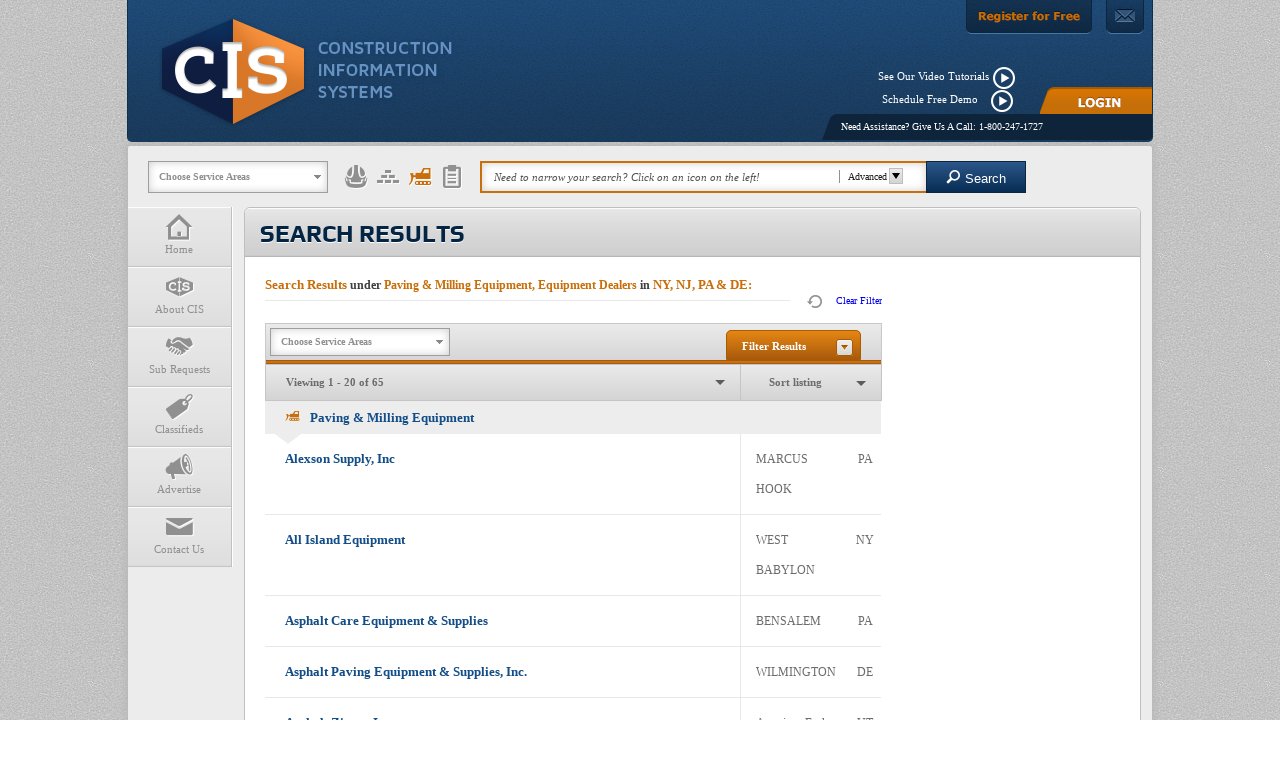

--- FILE ---
content_type: text/html; charset=utf-8
request_url: https://cisleads.com/search/displayresults?CategoryID=105
body_size: 19082
content:

<!DOCTYPE html>
<html lang="en">
<head>
    <meta charset="utf-8">
    <meta http-equiv="X-UA-Compatible" content="IE=edge">
    <meta name="description" content="">
    <meta name="viewport" content="width=device-width, initial-scale=1">
    <title>Paving &amp; Milling Equipment - Construction Information Systems</title>
    <link rel="shortcut icon" href="/Content/img/favicon.ico">
    <link rel="apple-touch-icon-precomposed" href="/Content/img/favicon-152.png">
    <link href="/bundles/css/base?v=NiEOkIHIHTl5TemTuZ8AESFos4cFYIeaS9vj7_JYCcw1" rel="stylesheet"/>
<link href="/bundles/css/jquery-ui?v=RoGqZ4n03Uub1mEcXvvDVlR86op8XGQudfeAoeeeqEU1" rel="stylesheet"/>
<link href="/bundles/css/fancybox?v=86gvnCEyLUsmvn-z2-v1sFeWD-iDVXgvctbliXNaoqQ1" rel="stylesheet"/>
<link href="/bundles/css/jquery-multiselect?v=-vaZenU5mqjDJR96hyfiX_u06MCbzqmB7C3jD0QFMMg1" rel="stylesheet"/>

    
    <link href="/bundles/css/promos?v=wZeWQeU7M-lclOQgggueQkPrOKfBiT3U1SIKGzepoKo1" rel="stylesheet"/>



<script src="https://www.googletagservices.com/tag/js/gpt.js"></script>


</head>
<body>
    <header>
        <a href="/"><img class="logo" src="/Content/img/new-logo.png" alt="" /></a>
            <a href="/account/register" class="pa register" aria-label="Register For Free"></a>
        <a href="/home/contact" class="pa mail" aria-label="Contact Us"></a>
            <a href="/account/login" class="pa login inline" aria-label="Login"></a>
        <span class="pa seeVideo">
            <a class="color5" title="Watch Our Video Tutorials" href="/home/helpvideos">See Our Video Tutorials <span class="icon icon-play2 fs8"></span></a>
        </span>

        <span class="pa seeTraining">
                <a class="color5" title="Schedule Free Demo" href="https://assets-usa.mkt.dynamics.com/80c9d85c-59e8-4471-b6f3-b4cb7f470520/digitalassets/standaloneforms/30230bba-ae1e-f011-998a-6045bd02160b" target="_blank">Schedule Free Demo &nbsp;&nbsp;<span class="icon icon-play2 fs8"></span></a>
        </span>

        <span class="pa needAsistance">
            Need Assistance? Give Us A Call: 1-800-247-1727
        </span>
    </header>
    <!-- InstanceBeginEditable name="body" -->
    <section id="main">




<div class="bar-search">
<form action="/search/displayresults" method="get">        <input type="hidden" name="SearchCategories" value="8" autocomplete="off" />
<input data-val="true" data-val-number="The field CategoryID must be a number." name="CategoryID" type="hidden" value="105" /><select class="bs-loc-filter" multiple="multiple" name="ServiceAreaIDs"><option value="3">Northern Jersey</option>
<option value="4">Southern Jersey</option>
<option value="7">Eastern Pennsylvania</option>
<option value="6">Delaware</option>
<option value="1">New York City</option>
<option value="2">Long Island</option>
<option value="8">Southern New York State</option>
</select>        <ul class="bs-cat-filter">
                <li title="Contractors" class="icon icon-cis-contractors fs8 color3 cp " data-category-id="2"></li>
                <li title="Material Suppliers" class="icon icon-cis-hierarchy fs8 color3 cp " data-category-id="3"></li>
                <li title="Equipment Dealers" class="icon icon-cis-truck fs8 color3 cp active-icon" data-category-id="4"></li>
                <li title="Professional Services" class="icon icon-cis-clipboard fs8 color3 cp " data-category-id="5"></li>
        </ul>
        <div class="bs-search-terms fl">
<input autocomplete="off" class="bs-text" name="Keywords" placeholder="Need to narrow your search? Click on an icon on the left!" type="text" value="" />            <button type="button" class="bs-adv-filter">Advanced<span class="bt-gradient4"><div class="arrow-down"></div></span></button>
            <div class="bs-content-search pa hidden">
                <ul class="search-list-gral">
                </ul><!--END search-list-gral-->
            </div>
            <div class="bs-content-search bs-advanced-search pa">

                <!-- Categories-->
                <div class="container-adv-search grid categories hidden">
                    <p class="color3 fwb fs1 title-icon-bot">Pick a category to use the Advanced Search:</p>
                    <div class="categ-icons bottom">
                            <a title="GCs & Subs" data-category-id="2" href="#"><span class="icon icon-cis-contractors fs9 color3"></span></a>
                            <a title="Material Suppliers" data-category-id="3" href="#"><span class="icon icon-cis-hierarchy fs9 color3"></span></a>
                            <a title="Equipment Dealers" data-category-id="4" href="#"><span class="icon icon-cis-truck fs9 color3"></span></a>
                            <a title="Professional Services" data-category-id="5" href="#"><span class="icon icon-cis-clipboard fs9 color3"></span></a>
                    </div><!--END categ-icons-->
                </div> <!-- END contaniner-adv-serch -->

                <!-- GCs & Subs -->
                <div class="container-adv-search t-simil gc hidden">
                    <div class="grid">
                        <div class="col-5-12 service-area t-left">
                            <div class="state">
                                <label class="fwb">Additional Keywords:</label><textarea cols="20" name="FilterCriteria.AdditionalKeywords" onblur="this.placeholder = &quot;Separate with commas...&quot;" onfocus="this.placeholder = &quot;&quot;" placeholder="Separate with commas..." rows="2">
</textarea>
                            </div>
                        </div><!--END col-5-12 service-area-->
                        <div class="col-7-12">
                            <h5 class="fs1 title-mar">Certifications:</h5>
                            <div class="comp-certific adv-search">
                                <div>
                                    <a href="#" class="bt-gradient4 hor-s vert-s fs1 fwb color2"><span></span>Add Certifications</a>
                                </div><!--btns-certif-->

                                <div class="certif-bottom">
                                </div><!--certif-bottom-->
                            </div><!--comp-certific adv-search-->
                        </div><!--END col-7-12-->
                    </div><!--grid-->
                    <div class="grid">
                        <div class="col-9-12">
                            <label class="fwb fs1">Project Price Range:</label>
                            <p class="checkbox-box price-range-checkbox"><input data-val="true" data-val-required="The HasPriceRange field is required." id="FilterCriteria_HasPriceRange" name="FilterCriteria.HasPriceRange" type="checkbox" value="true" /><input name="FilterCriteria.HasPriceRange" type="hidden" value="false" /><label class="fs0">Can do projects in this price range</label></p>
                            <p class="slider-values">
                                <input data-val="true" data-val-number="The field PriceRangeMin must be a number." name="FilterCriteria.PriceRangeMin" type="hidden" value="" />
                                <input data-val="true" data-val-number="The field PriceRangeMax must be a number." name="FilterCriteria.PriceRangeMax" type="hidden" value="" />
                                <span class="pdb10"></span>
                            </p>
                            <div class="tooltip"><span class="t-pointer"></span></div>
                            <div id="slider-range1"></div>
                        </div><!--col-9-12-->
                        <div class="col-3-12">
                            <div class="years-business">
                                <label class="fwb fs1">Years in Business:</label>
                                <select data-val="true" data-val-number="The field YearsInBusiness must be a number." name="FilterCriteria.YearsInBusiness"><option value="">0</option>
<option value="1">1</option>
<option value="2">2</option>
<option value="3">3</option>
<option value="4">4</option>
<option value="5">5</option>
<option value="6">6</option>
<option value="7">7</option>
<option value="8">8</option>
<option value="9">9</option>
<option value="10">10</option>
<option value="11">11</option>
<option value="12">12</option>
<option value="13">13</option>
<option value="14">14</option>
<option value="15">15</option>
<option value="16">16</option>
<option value="17">17</option>
<option value="18">18</option>
<option value="19">19</option>
<option value="20">20</option>
<option value="25">25</option>
<option value="30">30</option>
<option value="35">35</option>
<option value="40">40</option>
<option value="45">45</option>
<option value="50">50</option>
<option value="55">55</option>
<option value="60">60</option>
<option value="65">65</option>
<option value="70">70</option>
<option value="75">75</option>
</select>
                            </div><!--years-business-->
                        </div><!--col 3 1 2-->

                    </div><!--grid-->
                    <div class="grid">
                        <div class="col-5-12 brd-lt">
                            <div class="checkbox-box"><input data-val="true" data-val-required="The CanDoBondedWork field is required." id="FilterCriteria_CanDoBondedWork" name="FilterCriteria.CanDoBondedWork" type="checkbox" value="true" /><input name="FilterCriteria.CanDoBondedWork" type="hidden" value="false" /><label class="fs0">Can do Bonded Work</label></div>
                            <div class="checkbox-box"><input data-val="true" data-val-required="The CanDoUnionWork field is required." id="FilterCriteria_CanDoUnionWork" name="FilterCriteria.CanDoUnionWork" type="checkbox" value="true" /><input name="FilterCriteria.CanDoUnionWork" type="hidden" value="false" /><label class="fs0">Can do Union Work</label></div>
                            <div class="checkbox-box"><input data-val="true" data-val-required="The CanDoNonUnionWork field is required." id="FilterCriteria_CanDoNonUnionWork" name="FilterCriteria.CanDoNonUnionWork" type="checkbox" value="true" /><input name="FilterCriteria.CanDoNonUnionWork" type="hidden" value="false" /><label class="fs0">Can do Non-Union Work</label></div>
                        </div>
                        <div class="col-7-12 service-area">
                            <div class="grid">
                                <h3 class="fs2">Serves These Counties:</h3>
                                <div class="state">
                                        <div class="service-area-counties-none" style="display: none;">
        <span class="fs2">Choose service areas to filter by counties.</span>
    </div>
    <select name="FilterCriteria.CountyID" class="service-area-counties" multiple>
            <optgroup label="Northern Jersey" data-service-area-id="3">
                    <option value="2">Bergen</option>
                    <option value="12">Essex</option>
                    <option value="14">Hudson</option>
                    <option value="15">Hunterdon</option>
                    <option value="18">Mercer</option>
                    <option value="19">Middlesex</option>
                    <option value="22">Morris</option>
                    <option value="27">Passaic</option>
                    <option value="32">Somerset</option>
                    <option value="35">Sussex</option>
                    <option value="37">Union</option>
                    <option value="44">Warren</option>
            </optgroup>
            <optgroup label="Southern Jersey" data-service-area-id="4">
                    <option value="1">Atlantic</option>
                    <option value="6">Burlington</option>
                    <option value="7">Camden</option>
                    <option value="8">Cape May</option>
                    <option value="10">Cumberland</option>
                    <option value="13">Gloucester</option>
                    <option value="20">Monmouth</option>
                    <option value="25">Ocean</option>
                    <option value="31">Salem</option>
            </optgroup>
            <optgroup label="Eastern Pennsylvania" data-service-area-id="7">
                    <option value="5">Bucks</option>
                    <option value="9">Chester</option>
                    <option value="11">Delaware</option>
                    <option value="21">Montgomery</option>
                    <option value="28">Philadelphia</option>
            </optgroup>
            <optgroup label="Delaware" data-service-area-id="6">
                    <option value="16">Kent</option>
                    <option value="24">New Castle</option>
                    <option value="36">Sussex</option>
            </optgroup>
            <optgroup label="New York City" data-service-area-id="1">
                    <option value="3">Bronx</option>
                    <option value="4">Brooklyn</option>
                    <option value="17">Manhattan</option>
                    <option value="29">Queens</option>
                    <option value="33">Staten Island</option>
            </optgroup>
            <optgroup label="Long Island" data-service-area-id="2">
                    <option value="23">Nassau</option>
                    <option value="34">Suffolk</option>
            </optgroup>
            <optgroup label="Southern New York State" data-service-area-id="8">
                    <option value="26">Orange</option>
                    <option value="30">Rockland</option>
                    <option value="45">Westchester</option>
            </optgroup>
    </select>

                                </div>
                            </div><!--grid-->
                        </div>
                    </div><!--grid-->
                </div> <!-- END contaniner-adv-serch -->
                <!-- Material Suppliers -->
                <div class="container-adv-search grid t-simil material-suppliers hidden">
                    <div class="col-5-12 service-area t-left">
                        <h5 class="fs1 title-mar">County:</h5>
                        <div>
                                <div class="service-area-counties-none" style="display: none;">
        <span class="fs2">Choose service areas to filter by counties.</span>
    </div>
    <select name="FilterCriteria.CountyID" class="service-area-counties" multiple>
            <optgroup label="Northern Jersey" data-service-area-id="3">
                    <option value="2">Bergen</option>
                    <option value="12">Essex</option>
                    <option value="14">Hudson</option>
                    <option value="15">Hunterdon</option>
                    <option value="18">Mercer</option>
                    <option value="19">Middlesex</option>
                    <option value="22">Morris</option>
                    <option value="27">Passaic</option>
                    <option value="32">Somerset</option>
                    <option value="35">Sussex</option>
                    <option value="37">Union</option>
                    <option value="44">Warren</option>
            </optgroup>
            <optgroup label="Southern Jersey" data-service-area-id="4">
                    <option value="1">Atlantic</option>
                    <option value="6">Burlington</option>
                    <option value="7">Camden</option>
                    <option value="8">Cape May</option>
                    <option value="10">Cumberland</option>
                    <option value="13">Gloucester</option>
                    <option value="20">Monmouth</option>
                    <option value="25">Ocean</option>
                    <option value="31">Salem</option>
            </optgroup>
            <optgroup label="Eastern Pennsylvania" data-service-area-id="7">
                    <option value="5">Bucks</option>
                    <option value="9">Chester</option>
                    <option value="11">Delaware</option>
                    <option value="21">Montgomery</option>
                    <option value="28">Philadelphia</option>
            </optgroup>
            <optgroup label="Delaware" data-service-area-id="6">
                    <option value="16">Kent</option>
                    <option value="24">New Castle</option>
                    <option value="36">Sussex</option>
            </optgroup>
            <optgroup label="New York City" data-service-area-id="1">
                    <option value="3">Bronx</option>
                    <option value="4">Brooklyn</option>
                    <option value="17">Manhattan</option>
                    <option value="29">Queens</option>
                    <option value="33">Staten Island</option>
            </optgroup>
            <optgroup label="Long Island" data-service-area-id="2">
                    <option value="23">Nassau</option>
                    <option value="34">Suffolk</option>
            </optgroup>
            <optgroup label="Southern New York State" data-service-area-id="8">
                    <option value="26">Orange</option>
                    <option value="30">Rockland</option>
                    <option value="45">Westchester</option>
            </optgroup>
    </select>

                        </div>
                    </div><!--END col-5-12-->
                    <div class="col-7-12">
                        <h5 class="fs1 title-mar">Certifications:</h5>
                        <div class="comp-certific adv-search">
                            <div>
                                <a href="#" class="bt-gradient4 hor-s vert-s fs1 fwb color2"><span></span>Add Certifications</a>
                            </div><!--btns-certif-->

                            <div class="certif-bottom">
                            </div><!--certif-bottom-->
                        </div><!--comp-certific adv-search-->
                        <div class="years-business">
                            <label class="fwb fs1">Years in Business:</label>
                            <select name="FilterCriteria.YearsInBusiness"><option value="">0</option>
<option value="1">1</option>
<option value="2">2</option>
<option value="3">3</option>
<option value="4">4</option>
<option value="5">5</option>
<option value="6">6</option>
<option value="7">7</option>
<option value="8">8</option>
<option value="9">9</option>
<option value="10">10</option>
<option value="11">11</option>
<option value="12">12</option>
<option value="13">13</option>
<option value="14">14</option>
<option value="15">15</option>
<option value="16">16</option>
<option value="17">17</option>
<option value="18">18</option>
<option value="19">19</option>
<option value="20">20</option>
<option value="25">25</option>
<option value="30">30</option>
<option value="35">35</option>
<option value="40">40</option>
<option value="45">45</option>
<option value="50">50</option>
<option value="55">55</option>
<option value="60">60</option>
<option value="65">65</option>
<option value="70">70</option>
<option value="75">75</option>
</select>
                        </div><!--years-business-->
                    </div><!--END col-7-12-->
                </div> <!-- END contaniner-adv-serch -->
                <!-- Equipment Dealers -->
                <div class="container-adv-search grid t-simil equipment-dealers hidden">
                    <div class="col-5-12 service-area t-left">
                        <h5 class="fs1 title-mar">County:</h5>
                        <div>
                                <div class="service-area-counties-none" style="display: none;">
        <span class="fs2">Choose service areas to filter by counties.</span>
    </div>
    <select name="FilterCriteria.CountyID" class="service-area-counties" multiple>
            <optgroup label="Northern Jersey" data-service-area-id="3">
                    <option value="2">Bergen</option>
                    <option value="12">Essex</option>
                    <option value="14">Hudson</option>
                    <option value="15">Hunterdon</option>
                    <option value="18">Mercer</option>
                    <option value="19">Middlesex</option>
                    <option value="22">Morris</option>
                    <option value="27">Passaic</option>
                    <option value="32">Somerset</option>
                    <option value="35">Sussex</option>
                    <option value="37">Union</option>
                    <option value="44">Warren</option>
            </optgroup>
            <optgroup label="Southern Jersey" data-service-area-id="4">
                    <option value="1">Atlantic</option>
                    <option value="6">Burlington</option>
                    <option value="7">Camden</option>
                    <option value="8">Cape May</option>
                    <option value="10">Cumberland</option>
                    <option value="13">Gloucester</option>
                    <option value="20">Monmouth</option>
                    <option value="25">Ocean</option>
                    <option value="31">Salem</option>
            </optgroup>
            <optgroup label="Eastern Pennsylvania" data-service-area-id="7">
                    <option value="5">Bucks</option>
                    <option value="9">Chester</option>
                    <option value="11">Delaware</option>
                    <option value="21">Montgomery</option>
                    <option value="28">Philadelphia</option>
            </optgroup>
            <optgroup label="Delaware" data-service-area-id="6">
                    <option value="16">Kent</option>
                    <option value="24">New Castle</option>
                    <option value="36">Sussex</option>
            </optgroup>
            <optgroup label="New York City" data-service-area-id="1">
                    <option value="3">Bronx</option>
                    <option value="4">Brooklyn</option>
                    <option value="17">Manhattan</option>
                    <option value="29">Queens</option>
                    <option value="33">Staten Island</option>
            </optgroup>
            <optgroup label="Long Island" data-service-area-id="2">
                    <option value="23">Nassau</option>
                    <option value="34">Suffolk</option>
            </optgroup>
            <optgroup label="Southern New York State" data-service-area-id="8">
                    <option value="26">Orange</option>
                    <option value="30">Rockland</option>
                    <option value="45">Westchester</option>
            </optgroup>
    </select>

                        </div>
                    </div><!--END col-5-12-->
                    <div class="col-7-12 t-right">
                        <h5 class="fs1 title-mar">Certifications:</h5>
                        <div class="comp-certific adv-search">
                            <div>
                                <a href="#" class="bt-gradient4 hor-s vert-s fs1 fwb color2"><span></span>Add Certifications</a>
                            </div><!--btns-certif-->

                            <div class="certif-bottom">
                            </div><!--certif-bottom-->
                        </div><!--comp-certific adv-search-->
                        <div class="years-business">
                            <label class="fwb fs1">Years in Business:</label>
                            <select name="FilterCriteria.YearsInBusiness"><option value="">0</option>
<option value="1">1</option>
<option value="2">2</option>
<option value="3">3</option>
<option value="4">4</option>
<option value="5">5</option>
<option value="6">6</option>
<option value="7">7</option>
<option value="8">8</option>
<option value="9">9</option>
<option value="10">10</option>
<option value="11">11</option>
<option value="12">12</option>
<option value="13">13</option>
<option value="14">14</option>
<option value="15">15</option>
<option value="16">16</option>
<option value="17">17</option>
<option value="18">18</option>
<option value="19">19</option>
<option value="20">20</option>
<option value="25">25</option>
<option value="30">30</option>
<option value="35">35</option>
<option value="40">40</option>
<option value="45">45</option>
<option value="50">50</option>
<option value="55">55</option>
<option value="60">60</option>
<option value="65">65</option>
<option value="70">70</option>
<option value="75">75</option>
</select>
                        </div><!--years-business-->
                    </div><!--END col-7-12-->
                </div>

                <!-- Professional Services -->
                <div class="container-adv-search grid t-simil professional-services hidden">
                    <div class="col-5-12 service-area t-left">
                        <h5 class="fs1 title-mar">County:</h5>
                        <div>
                                <div class="service-area-counties-none" style="display: none;">
        <span class="fs2">Choose service areas to filter by counties.</span>
    </div>
    <select name="FilterCriteria.CountyID" class="service-area-counties" multiple>
            <optgroup label="Northern Jersey" data-service-area-id="3">
                    <option value="2">Bergen</option>
                    <option value="12">Essex</option>
                    <option value="14">Hudson</option>
                    <option value="15">Hunterdon</option>
                    <option value="18">Mercer</option>
                    <option value="19">Middlesex</option>
                    <option value="22">Morris</option>
                    <option value="27">Passaic</option>
                    <option value="32">Somerset</option>
                    <option value="35">Sussex</option>
                    <option value="37">Union</option>
                    <option value="44">Warren</option>
            </optgroup>
            <optgroup label="Southern Jersey" data-service-area-id="4">
                    <option value="1">Atlantic</option>
                    <option value="6">Burlington</option>
                    <option value="7">Camden</option>
                    <option value="8">Cape May</option>
                    <option value="10">Cumberland</option>
                    <option value="13">Gloucester</option>
                    <option value="20">Monmouth</option>
                    <option value="25">Ocean</option>
                    <option value="31">Salem</option>
            </optgroup>
            <optgroup label="Eastern Pennsylvania" data-service-area-id="7">
                    <option value="5">Bucks</option>
                    <option value="9">Chester</option>
                    <option value="11">Delaware</option>
                    <option value="21">Montgomery</option>
                    <option value="28">Philadelphia</option>
            </optgroup>
            <optgroup label="Delaware" data-service-area-id="6">
                    <option value="16">Kent</option>
                    <option value="24">New Castle</option>
                    <option value="36">Sussex</option>
            </optgroup>
            <optgroup label="New York City" data-service-area-id="1">
                    <option value="3">Bronx</option>
                    <option value="4">Brooklyn</option>
                    <option value="17">Manhattan</option>
                    <option value="29">Queens</option>
                    <option value="33">Staten Island</option>
            </optgroup>
            <optgroup label="Long Island" data-service-area-id="2">
                    <option value="23">Nassau</option>
                    <option value="34">Suffolk</option>
            </optgroup>
            <optgroup label="Southern New York State" data-service-area-id="8">
                    <option value="26">Orange</option>
                    <option value="30">Rockland</option>
                    <option value="45">Westchester</option>
            </optgroup>
    </select>

                        </div>
                    </div><!--END col-5-12-->
                    <div class="col-7-12">
                        <h5 class="fs1 title-mar">Certifications:</h5>
                        <div class="comp-certific adv-search">
                            <div>
                                <a href="#" class="bt-gradient4 hor-s vert-s fs1 fwb color2"><span></span>Add Certifications</a>
                            </div><!--btns-certif-->

                            <div class="certif-bottom">
                            </div><!--certif-bottom-->
                        </div><!--comp-certific adv-search-->
                        <div class="years-business">
                            <label class="fwb fs1">Years in Business:</label>
                            <select name="FilterCriteria.YearsInBusiness"><option value="">0</option>
<option value="1">1</option>
<option value="2">2</option>
<option value="3">3</option>
<option value="4">4</option>
<option value="5">5</option>
<option value="6">6</option>
<option value="7">7</option>
<option value="8">8</option>
<option value="9">9</option>
<option value="10">10</option>
<option value="11">11</option>
<option value="12">12</option>
<option value="13">13</option>
<option value="14">14</option>
<option value="15">15</option>
<option value="16">16</option>
<option value="17">17</option>
<option value="18">18</option>
<option value="19">19</option>
<option value="20">20</option>
<option value="25">25</option>
<option value="30">30</option>
<option value="35">35</option>
<option value="40">40</option>
<option value="45">45</option>
<option value="50">50</option>
<option value="55">55</option>
<option value="60">60</option>
<option value="65">65</option>
<option value="70">70</option>
<option value="75">75</option>
</select>
                        </div><!--years-business-->
                    </div><!--END col-7-12-->
                </div> <!-- END contaniner-adv-serch -->

            </div>
        </div>
        <button class="bs-search-button fl bt-gradient3 nr pd7 mg0 cp ws100 fs4"><i class="icon icon-cis-magnify-glass mgr4 fs4"></i>Search</button>
</form></div>


        <div class="mainMenu mr1">
  
    <ul>
            <li >
                <a href="/" id="menuHome">
                    <span class="icon icon-cis-home color3"></span>
                    Home
                </a>
            </li>
            <li >
                <a href="/home/about" id="menuAbout">
                    <span class="icon icon-cis-logo color3"></span>
                    About CIS
                </a>
            </li>
        <li >
            <a href="/subrequest" id="menuSubRequests">
                <span class="icon icon-cis-sub-requests color3"></span>
                Sub Requests
            </a>
        </li>
        <li >
            <a href="/classified" id="menuClassifieds">
                <span class="icon icon-cis-classifieds color3"></span>
                Classifieds
            </a>
        </li>
        <li >
            <a href="/home/advertise" id="menuAdvertise">
                <span class="icon icon-cis-advertise color3"></span>
                Advertise
            </a>
        </li>
        <li >
            <a href="/home/contact" id="menuContact">
                <span class="icon icon-cis-envelope color3"></span>
                Contact Us
            </a>
        </li>
    </ul>
</div>


        



<div class="containerMain">

    <div class="pr rounded">
        <h3 class="no-upper">
            SEARCH RESULTS <span class="icon8"></span>
        </h3>
    </div><!--END pr rounded-->

    <div class="wrapper-search">

		<div class="grid grid-pad">
			<div class="col-9-12 main">
                    <h2 class="color1 fwb fs4">Search Results<span class="fwb color7 fs2"> under </span><span class="color1 fwb fs2"> Paving &amp; Milling Equipment, Equipment Dealers</span><span class="fwb color7 fs2"> in </span>NY, NJ, PA &amp; DE:</h2>
				<div class="col-7-12 brd-lt">
				</div><!--col 7-12-->
				<div class="col-5-12">

				</div><!--col 5-12-->
				<div class="clear-filter fs1"><a href="/search/displayresults?SearchCategories=EquipmentDealers">Clear Filter</a></div>

			 <div>





<div id="sponsored-ad-slot-5a588cf7-96d6-4cae-b0a2-d079c57bacb2" class="ad-zone-search-container">

    <script>
        googletag.cmd.push(function () {
            var pubads = googletag.pubads();
            var slot = googletag.defineSlot('/325604111/sponsored-ad-unit', [468, 200], 'sponsored-ad-slot-5a588cf7-96d6-4cae-b0a2-d079c57bacb2').addService(pubads)

.setTargeting('geography', [1,2,3,4,6,7,8]).setTargeting('category', [105]).setTargeting('position', [1]).setTargeting('page', [1]);
            googletag.pubads().addEventListener('slotRenderEnded', function (event) {
                if (event.slot === slot && !event.isEmpty) {
                    var slotElement = document.getElementById(event.slot.getSlotElementId());
                    var img = document.createElement("img");

                    img.src = "https://reports.cisleads.com//advertisement/impression/sponsored-ad-unit/" + event.lineItemId + "?t=1769027499122&url=%2fsearch%2fdisplayresults%3fCategoryID%3d105&serviceAreaIds=1,2,3,4,6,7,8&categoryId=105";
                    img.width = 1;
                    img.height = 1;
                    img.style = "display: none";
                    slotElement.appendChild(img);
                    console.log(event);
                }

                var child = document.getElementById('sponsored-ad-slot-5a588cf7-96d6-4cae-b0a2-d079c57bacb2').children;
                var frameid = child.item(0).childNodes.item(0).id;
                var objiframe = document.getElementById(frameid);


                var ad = objiframe.contentWindow.document.getElementsByClassName("ad-zone-search");

                objiframe.parentElement.appendChild(ad[0]);
                objiframe.parentElement.children[0].removeChild;
                objiframe.remove();

            });


            pubads.collapseEmptyDivs(true);
            googletag.enableServices();
            googletag.display('sponsored-ad-slot-5a588cf7-96d6-4cae-b0a2-d079c57bacb2');
        });
    </script>
</div>




<div id="sponsored-ad-slot-d9ef28b5-50a0-48c8-874a-e8b18adca933" class="ad-zone-search-container">

    <script>
        googletag.cmd.push(function () {
            var pubads = googletag.pubads();
            var slot = googletag.defineSlot('/325604111/sponsored-ad-unit', [468, 200], 'sponsored-ad-slot-d9ef28b5-50a0-48c8-874a-e8b18adca933').addService(pubads)

.setTargeting('geography', [1,2,3,4,6,7,8]).setTargeting('category', [105]).setTargeting('position', [2]).setTargeting('page', [1]);
            googletag.pubads().addEventListener('slotRenderEnded', function (event) {
                if (event.slot === slot && !event.isEmpty) {
                    var slotElement = document.getElementById(event.slot.getSlotElementId());
                    var img = document.createElement("img");

                    img.src = "https://reports.cisleads.com//advertisement/impression/sponsored-ad-unit/" + event.lineItemId + "?t=1769027499122&url=%2fsearch%2fdisplayresults%3fCategoryID%3d105&serviceAreaIds=1,2,3,4,6,7,8&categoryId=105";
                    img.width = 1;
                    img.height = 1;
                    img.style = "display: none";
                    slotElement.appendChild(img);
                    console.log(event);
                }

                var child = document.getElementById('sponsored-ad-slot-d9ef28b5-50a0-48c8-874a-e8b18adca933').children;
                var frameid = child.item(0).childNodes.item(0).id;
                var objiframe = document.getElementById(frameid);


                var ad = objiframe.contentWindow.document.getElementsByClassName("ad-zone-search");

                objiframe.parentElement.appendChild(ad[0]);
                objiframe.parentElement.children[0].removeChild;
                objiframe.remove();

            });


            pubads.collapseEmptyDivs(true);
            googletag.enableServices();
            googletag.display('sponsored-ad-slot-d9ef28b5-50a0-48c8-874a-e8b18adca933');
        });
    </script>
</div>




<div id="sponsored-ad-slot-755dd986-23e6-4f93-80d9-d1df8c96659f" class="ad-zone-search-container">

    <script>
        googletag.cmd.push(function () {
            var pubads = googletag.pubads();
            var slot = googletag.defineSlot('/325604111/sponsored-ad-unit', [468, 200], 'sponsored-ad-slot-755dd986-23e6-4f93-80d9-d1df8c96659f').addService(pubads)

.setTargeting('geography', [1,2,3,4,6,7,8]).setTargeting('category', [105]).setTargeting('position', [3]).setTargeting('page', [1]);
            googletag.pubads().addEventListener('slotRenderEnded', function (event) {
                if (event.slot === slot && !event.isEmpty) {
                    var slotElement = document.getElementById(event.slot.getSlotElementId());
                    var img = document.createElement("img");

                    img.src = "https://reports.cisleads.com//advertisement/impression/sponsored-ad-unit/" + event.lineItemId + "?t=1769027499122&url=%2fsearch%2fdisplayresults%3fCategoryID%3d105&serviceAreaIds=1,2,3,4,6,7,8&categoryId=105";
                    img.width = 1;
                    img.height = 1;
                    img.style = "display: none";
                    slotElement.appendChild(img);
                    console.log(event);
                }

                var child = document.getElementById('sponsored-ad-slot-755dd986-23e6-4f93-80d9-d1df8c96659f').children;
                var frameid = child.item(0).childNodes.item(0).id;
                var objiframe = document.getElementById(frameid);


                var ad = objiframe.contentWindow.document.getElementsByClassName("ad-zone-search");

                objiframe.parentElement.appendChild(ad[0]);
                objiframe.parentElement.children[0].removeChild;
                objiframe.remove();

            });


            pubads.collapseEmptyDivs(true);
            googletag.enableServices();
            googletag.display('sponsored-ad-slot-755dd986-23e6-4f93-80d9-d1df8c96659f');
        });
    </script>
</div>




<div id="sponsored-ad-slot-8863cc47-8b9a-4f06-b04b-28d88fbdd259" class="ad-zone-search-container">

    <script>
        googletag.cmd.push(function () {
            var pubads = googletag.pubads();
            var slot = googletag.defineSlot('/325604111/sponsored-ad-unit', [468, 200], 'sponsored-ad-slot-8863cc47-8b9a-4f06-b04b-28d88fbdd259').addService(pubads)

.setTargeting('geography', [1,2,3,4,6,7,8]).setTargeting('category', [105]).setTargeting('position', [4]).setTargeting('page', [1]);
            googletag.pubads().addEventListener('slotRenderEnded', function (event) {
                if (event.slot === slot && !event.isEmpty) {
                    var slotElement = document.getElementById(event.slot.getSlotElementId());
                    var img = document.createElement("img");

                    img.src = "https://reports.cisleads.com//advertisement/impression/sponsored-ad-unit/" + event.lineItemId + "?t=1769027499122&url=%2fsearch%2fdisplayresults%3fCategoryID%3d105&serviceAreaIds=1,2,3,4,6,7,8&categoryId=105";
                    img.width = 1;
                    img.height = 1;
                    img.style = "display: none";
                    slotElement.appendChild(img);
                    console.log(event);
                }

                var child = document.getElementById('sponsored-ad-slot-8863cc47-8b9a-4f06-b04b-28d88fbdd259').children;
                var frameid = child.item(0).childNodes.item(0).id;
                var objiframe = document.getElementById(frameid);


                var ad = objiframe.contentWindow.document.getElementsByClassName("ad-zone-search");

                objiframe.parentElement.appendChild(ad[0]);
                objiframe.parentElement.children[0].removeChild;
                objiframe.remove();

            });


            pubads.collapseEmptyDivs(true);
            googletag.enableServices();
            googletag.display('sponsored-ad-slot-8863cc47-8b9a-4f06-b04b-28d88fbdd259');
        });
    </script>
</div>




<div id="sponsored-ad-slot-76a40445-98ed-4cc5-b8bc-262723cd9142" class="ad-zone-search-container">

    <script>
        googletag.cmd.push(function () {
            var pubads = googletag.pubads();
            var slot = googletag.defineSlot('/325604111/sponsored-ad-unit', [468, 200], 'sponsored-ad-slot-76a40445-98ed-4cc5-b8bc-262723cd9142').addService(pubads)

.setTargeting('geography', [1,2,3,4,6,7,8]).setTargeting('category', [105]).setTargeting('position', [5]).setTargeting('page', [1]);
            googletag.pubads().addEventListener('slotRenderEnded', function (event) {
                if (event.slot === slot && !event.isEmpty) {
                    var slotElement = document.getElementById(event.slot.getSlotElementId());
                    var img = document.createElement("img");

                    img.src = "https://reports.cisleads.com//advertisement/impression/sponsored-ad-unit/" + event.lineItemId + "?t=1769027499122&url=%2fsearch%2fdisplayresults%3fCategoryID%3d105&serviceAreaIds=1,2,3,4,6,7,8&categoryId=105";
                    img.width = 1;
                    img.height = 1;
                    img.style = "display: none";
                    slotElement.appendChild(img);
                    console.log(event);
                }

                var child = document.getElementById('sponsored-ad-slot-76a40445-98ed-4cc5-b8bc-262723cd9142').children;
                var frameid = child.item(0).childNodes.item(0).id;
                var objiframe = document.getElementById(frameid);


                var ad = objiframe.contentWindow.document.getElementsByClassName("ad-zone-search");

                objiframe.parentElement.appendChild(ad[0]);
                objiframe.parentElement.children[0].removeChild;
                objiframe.remove();

            });


            pubads.collapseEmptyDivs(true);
            googletag.enableServices();
            googletag.display('sponsored-ad-slot-76a40445-98ed-4cc5-b8bc-262723cd9142');
        });
    </script>
</div>
			 </div>




<div class="cis-box-search results filter-only">
<form action="/search/displayresults" method="get">        <input type="hidden" name="SearchCategories" value="8" autocomplete="off" />
<input data-val="true" data-val-number="The field CategoryID must be a number." name="CategoryID" type="hidden" value="105" />        <div class="container-search-top">
            <div class="search-top">
                <input id="Keywords" name="Keywords" type="hidden" value="" />
                <select class="bs-loc-filter" multiple="multiple" name="ServiceAreaIDs"><option value="3">Northern Jersey</option>
<option value="4">Southern Jersey</option>
<option value="7">Eastern Pennsylvania</option>
<option value="6">Delaware</option>
<option value="1">New York City</option>
<option value="2">Long Island</option>
<option value="8">Southern New York State</option>
</select>
                <!--aca va el filter results-->
            </div><!--END search-top-->
            <div class="filter-btn"><div class="pa icon"></div><a href="#">Filter Results</a></div>
            <!-- =BEGIN PROJECT FILTER BOX -->
                <div class="search-dropdown-box equipment-dealers hidden">
                    <!-- Material Suppliers -->
                    <p class="bdr-bot">Filter Results for <span class="color1 fwb search-keywords">Trucks</span><span class="fwb color7"> under </span><span class="color1 fwb"> Equipment Dealers </span>:</p>
                    <div class="container-adv-search">
                        <div class="grid">
                            <!-- =BEGIN COLUMN 1 EQUIPMENT DEALERS FILTERS -->
                            <div class="col-6-12 service-area brd-lt">
                                <div class="years-business">
                                    <label class="fwb fs2 db fl tar pdt4 mgr10">Years in Business:</label>
                                    <select data-val="true" data-val-number="The field YearsInBusiness must be a number." name="FilterCriteria.YearsInBusiness"><option value="">0</option>
<option value="1">1</option>
<option value="2">2</option>
<option value="3">3</option>
<option value="4">4</option>
<option value="5">5</option>
<option value="6">6</option>
<option value="7">7</option>
<option value="8">8</option>
<option value="9">9</option>
<option value="10">10</option>
<option value="11">11</option>
<option value="12">12</option>
<option value="13">13</option>
<option value="14">14</option>
<option value="15">15</option>
<option value="16">16</option>
<option value="17">17</option>
<option value="18">18</option>
<option value="19">19</option>
<option value="20">20</option>
<option value="25">25</option>
<option value="30">30</option>
<option value="35">35</option>
<option value="40">40</option>
<option value="45">45</option>
<option value="50">50</option>
<option value="55">55</option>
<option value="60">60</option>
<option value="65">65</option>
<option value="70">70</option>
<option value="75">75</option>
</select>
                                </div>
                                <h5 class="fs2 title-mar mgt20">County:</h5>
                                <div class="counties">
                                            <div class="service-area-counties">
            <span class="fs2">Choose service areas to filter by counties.</span>
        </div>

                                </div>
                            </div>
                            <!-- =BEGIN COLUMN 2 EQUIPMENT DEALERS FILTERS -->
                            <div class="col-6-12">
                                <h5 class="fs2 title-cert fwb mgt6">Certifications:</h5>
                                <div class="comp-certific adv-search results">
                                        <div>
        <a class="bt-gradient4 hor-s vert-s fs1 fwb color2" href="#"><span class="icon icon-cis-badge fs3 fwb"></span>Add Certifications</a>
    </div><!--btns-certif-->
    <div class="certif-bottom">
    </div><!--certif-bottom-->

                                </div>
                            </div>
                            <!-- =BEGIN SEARCH REFIN BUTTONS -->
                            <div class="refine-search fr">
                                <a href="#" class="color3 fs3">Cancel</a>
                                <a href="#" class="bt-gradient2 fwb fs1">Refine Search</a>
                            </div>
                        </div><!--grid-->
                    </div>
                </div>
        </div><!--END contaier-search-top-->
</form></div>






				<table class="tg">
					<tr class="name">
                        					    <th class="column-name">Viewing 1 - 20 of 65<a href="/search/displayresults?SearchCategories=EquipmentDealers&amp;CategoryID=105&amp;pageSize=20&amp;field=Name&amp;direction=2"><span class="arrow-sort"></span></a></th>
					    <th class="column-city">Sort listing</th>
					    <th class="column-state"><a href="/search/displayresults?SearchCategories=EquipmentDealers&amp;CategoryID=105&amp;pageSize=20&amp;field=Location&amp;direction=2"><span class="arrow-sort"></span></a></th>
					</tr>


					        <tr class="heading">
                                                                                                    <td class="column-name"><a href="/search/displayresults?SearchCategories=8&amp;CategoryID=105&amp;pageSize=20"><span class="icon icon-cis-truck fs4 color1"></span>Paving &amp; Milling Equipment</a></td>
					            <td colspan="2"></td>
					        </tr>
                        <tr>


                                <td class="column-name"><a href="/company/details/27630">Alexson Supply, Inc</a></td>

                            <td class="column-city">MARCUS HOOK</td>
                            <td class="column-state">PA</td>
                        </tr>
                        <tr>


                                <td class="column-name"><a href="/company/details/8645">All Island Equipment</a></td>

                            <td class="column-city">WEST BABYLON</td>
                            <td class="column-state">NY</td>
                        </tr>
                        <tr>


                                <td class="column-name"><a href="/company/details/5780">Asphalt Care Equipment &amp; Supplies</a></td>

                            <td class="column-city">BENSALEM</td>
                            <td class="column-state">PA</td>
                        </tr>
                        <tr>


                                <td class="column-name"><a href="/company/details/30891">Asphalt Paving Equipment &amp; Supplies, Inc.</a></td>

                            <td class="column-city">WILMINGTON</td>
                            <td class="column-state">DE</td>
                        </tr>
                        <tr>


                                <td class="column-name"><a href="/company/details/428491">Asphalt Zipper Inc.</a></td>

                            <td class="column-city">American Fork</td>
                            <td class="column-state">UT</td>
                        </tr>
                        <tr>


                                <td class="column-name"><a href="/company/details/18744">Bobcat of North Jersey</a></td>

                            <td class="column-city">TOTOWA</td>
                            <td class="column-state">NJ</td>
                        </tr>
                        <tr>


                                <td class="column-name"><a href="/company/details/421974">Bulldog Tools</a></td>

                            <td class="column-city">WAYNE</td>
                            <td class="column-state">PA</td>
                        </tr>
                        <tr>


                                <td class="column-name"><a href="/company/details/24406">Cedarapids-Terex Roadbuilding</a></td>

                            <td class="column-city">Cedar Rapids</td>
                            <td class="column-state">IA</td>
                        </tr>
                        <tr>


                                <td class="column-name"><a href="/company/details/18890">Construction &amp; Industrial Equipment Corp.</a></td>

                            <td class="column-city">LODI</td>
                            <td class="column-state">NJ</td>
                        </tr>
                        <tr>


                                <td class="column-name"><a href="/company/details/17646">Construction Crane &amp; Tractor (CC&amp;T)</a></td>

                            <td class="column-city">PISCATAWAY</td>
                            <td class="column-state">NJ</td>
                        </tr>
                        <tr>


                                <td class="column-name"><a href="/company/details/19826">Construction Crane &amp; Tractor (CC&amp;T)</a></td>

                            <td class="column-city">FOLCROFT</td>
                            <td class="column-state">PA</td>
                        </tr>
                        <tr>


                                <td class="column-name"><a href="/company/details/422359">Cuneo Paving</a></td>

                            <td class="column-city">WHARTON</td>
                            <td class="column-state">NJ</td>
                        </tr>
                        <tr>


                                <td class="column-name"><a href="/company/details/432006">DP Paving &amp; Concrete, Inc.</a></td>

                            <td class="column-city">MASPETH</td>
                            <td class="column-state">NY</td>
                        </tr>
                        <tr>


                                <td class="column-name"><a href="/company/details/22502">Earthborne</a></td>

                            <td class="column-city">WARRINGTON</td>
                            <td class="column-state">PA</td>
                        </tr>
                        <tr>


                                <td class="column-name"><a href="/company/details/8862">Elliott &amp; Frantz</a></td>

                            <td class="column-city">KING OF PRUSSIA</td>
                            <td class="column-state">PA</td>
                        </tr>
                        <tr>


                                <td class="column-name"><a href="/company/details/435310">EVERPADS Inc</a></td>

                            <td class="column-city">WARMINSTER</td>
                            <td class="column-state">PA</td>
                        </tr>
                        <tr>


                                <td class="column-name"><a href="/company/details/1350">Foley, Inc.</a></td>

                            <td class="column-city">PISCATAWAY</td>
                            <td class="column-state">NJ</td>
                        </tr>
                        <tr>


                                <td class="column-name"><a href="/company/details/14988">Garden State Bobcat Group</a></td>

                            <td class="column-city">FREEHOLD</td>
                            <td class="column-state">NJ</td>
                        </tr>
                        <tr>


                                <td class="column-name"><a href="/company/details/420769">Garden State Sweepers</a></td>

                            <td class="column-city">PASSAIC</td>
                            <td class="column-state">NJ</td>
                        </tr>
                        <tr>


                                <td class="column-name"><a href="/company/details/2067">Grabowski Construction, Inc.</a></td>

                            <td class="column-city">WEST ORANGE</td>
                            <td class="column-state">NJ</td>
                        </tr>
			    </table>

                <div class="pagination-block mgt20 mgb40 pdb10 pdt4">
                    
<span class="total">
        <span class="total-text">Total Matches:</span>
    <span class="number-total">65</span>
</span>


    <div class="num-page fl fs2 mgt6 mgl60">
        View:


<a class="brow" href="/search/displayresults?SearchCategories=EquipmentDealers&amp;CategoryID=105&amp;pageSize=20&amp;pageNumber=1">20</a>             
<a href="/search/displayresults?SearchCategories=EquipmentDealers&amp;CategoryID=105&amp;pageSize=50&amp;pageNumber=1">50</a>             
<a href="/search/displayresults?SearchCategories=EquipmentDealers&amp;CategoryID=105&amp;pageSize=100&amp;pageNumber=1">100</a>             

        on page
    </div>
<div class="pagination-container"><ul class="pagination"><li class="disabled PagedList-skipToFirst"><a>««</a></li><li class="disabled PagedList-skipToPrevious"><a rel="prev">«</a></li><li class="active"><span>1</span></li><li><a href="/search/displayresults?SearchCategories=EquipmentDealers&amp;CategoryID=105&amp;pageSize=20&amp;pageNumber=2">2</a></li><li><a href="/search/displayresults?SearchCategories=EquipmentDealers&amp;CategoryID=105&amp;pageSize=20&amp;pageNumber=3">3</a></li><li><a href="/search/displayresults?SearchCategories=EquipmentDealers&amp;CategoryID=105&amp;pageSize=20&amp;pageNumber=4">4</a></li><li class="PagedList-skipToNext"><a href="/search/displayresults?SearchCategories=EquipmentDealers&amp;CategoryID=105&amp;pageSize=20&amp;pageNumber=2" rel="next">»</a></li><li class="PagedList-skipToLast"><a href="/search/displayresults?SearchCategories=EquipmentDealers&amp;CategoryID=105&amp;pageSize=20&amp;pageNumber=4">»»</a></li></ul></div>

                </div>

			</div><!--col 9-->
			<div class="col-3-12 sidebar">
                
                <div class="container-article right-column-area">
                    




<script>
   
(function () {
    if (typeof googletag !== "undefined") {
        var googletag = googletag || {};
        googletag.cmd = googletag.cmd || [];
        
        googletag.pubads().addEventListener('slotRenderEnded', function (event) {
            if (event.isEmpty) {
                googletag.noMoreAds = true;
                return;
            }

            var sidebar = $('.right-column-area');
            var sidebarHeight = sidebar.height();

            var mainContent = $('.col-9-12.main');
            var mainContentHeight = mainContent.height();

            var availableHeight = mainContentHeight - sidebarHeight;
            if (availableHeight <= event.size[1] * 0.75) {
                googletag.noMoreAds = true;
            }
        });
    }
});
</script>



<div id="premium-ad-slot-5183c8ce-8673-4b3e-8618-13d31ab0cddd" class="sidebar-ad">
    <script>
        googletag.cmd.push(function () {
            var pubads = googletag.pubads();            
            var slot = googletag.defineSlot('/325604111/runofsite-ad-unit', [200, 200], 'premium-ad-slot-5183c8ce-8673-4b3e-8618-13d31ab0cddd').addService(pubads)

.setTargeting('geography', [1,2,3,4,6,7,8]);

            googletag.pubads().addEventListener('slotRenderEnded', function (event) {
                if (event.slot === slot && !event.isEmpty) {
                    var slotElement = document.getElementById(event.slot.getSlotElementId());
                    var img = document.createElement("img");
                    img.src = "https://reports.cisleads.com//advertisement/impression/runofsite-ad-unit/" + event.lineItemId + "?t=1769027499122&url=%2fsearch%2fdisplayresults%3fCategoryID%3d105&serviceAreaIds=1,2,3,4,6,7,8&categoryId=105";
                    img.width = 1;
                    img.height = 1;
                    img.style = "display: none";
                    slotElement.appendChild(img);
                }

                var child = document.getElementById('premium-ad-slot-5183c8ce-8673-4b3e-8618-13d31ab0cddd').children;
                var frameid = child.item(0).childNodes.item(0).id;
                var objiframe = document.getElementById(frameid);
                var linkrels = window.top.document.getElementsByTagName('link');        
                var small_head = objiframe.contentWindow.document.getElementsByTagName("head")[0];
                
                if (small_head.getElementsByTagName('link').length <= 0) {
                    for (var i = 0; i < linkrels.length; i++) {
                        // are they stylesheets
                        if (linkrels[i].rel && linkrels[i].rel == 'stylesheet') {
                            small_head.appendChild(linkrels[i].cloneNode(true));
                        }
                    }
                }

                // Assign background color to the body of the frame by means of class css
                document.getElementById(frameid).setAttribute("style", "height:225px;");
                objiframe.contentWindow.document.getElementsByTagName("body")[0].setAttribute("style", "background: #ffffff;");
            });
            pubads.collapseEmptyDivs(true);
            googletag.enableServices();
            googletag.display('premium-ad-slot-5183c8ce-8673-4b3e-8618-13d31ab0cddd');
        });
    </script>
</div>





<div id="featured-ad-slot-74c33969-d827-4e49-94ae-838728e1544c" class="sidebar-ad">
    <script>
        googletag.cmd.push(function () {
            var pubads = googletag.pubads();            
            var slot = googletag.defineSlot('/325604111/sidebar-ad-unit', [200, 200], 'featured-ad-slot-74c33969-d827-4e49-94ae-838728e1544c').addService(pubads)

.setTargeting('geography', [1,2,3,4,6,7,8]);

            googletag.pubads().addEventListener('slotRenderEnded', function (event) {
                if (event.slot === slot && !event.isEmpty) {
                    var slotElement = document.getElementById(event.slot.getSlotElementId());
                    var img = document.createElement("img");
                    img.src = "https://reports.cisleads.com//advertisement/impression/sidebar-ad-unit/" + event.lineItemId + "?t=1769027499122&url=%2fsearch%2fdisplayresults%3fCategoryID%3d105&serviceAreaIds=1,2,3,4,6,7,8&categoryId=105";
                    img.width = 1;
                    img.height = 1;
                    img.style = "display: none";
                    slotElement.appendChild(img);
                }
                var child = document.getElementById('featured-ad-slot-74c33969-d827-4e49-94ae-838728e1544c').children;
                var frameid = child.item(0).childNodes.item(0).id;
                var objiframe = document.getElementById(frameid);
                var linkrels = window.top.document.getElementsByTagName('link');        
                var small_head = objiframe.contentWindow.document.getElementsByTagName("head")[0];
                
                
                if (small_head.getElementsByTagName('link').length <= 0) {
                    for (var i = 0; i < linkrels.length; i++) {
                        // are they stylesheets
                        if (linkrels[i].rel && linkrels[i].rel == 'stylesheet') {
                            small_head.appendChild(linkrels[i].cloneNode(true));
                        }
                    }
                }

                // Assign background color to the body of the frame by means of class css
                document.getElementById(frameid).setAttribute("style", "height:225px;");
                objiframe.contentWindow.document.getElementsByTagName("body")[0].setAttribute("style", "background: #ffffff;");
            });
            pubads.collapseEmptyDivs(true);
            googletag.enableServices();
            googletag.display('featured-ad-slot-74c33969-d827-4e49-94ae-838728e1544c');
        });
    </script>
</div>

<div id="featured-ad-slot-cafaf5b8-afd5-475a-8263-14837a143a3d" class="sidebar-ad">
    <script>
        googletag.cmd.push(function () {
            var pubads = googletag.pubads();            
            var slot = googletag.defineSlot('/325604111/sidebar-ad-unit', [200, 200], 'featured-ad-slot-cafaf5b8-afd5-475a-8263-14837a143a3d').addService(pubads)

.setTargeting('geography', [1,2,3,4,6,7,8]);

            googletag.pubads().addEventListener('slotRenderEnded', function (event) {
                if (event.slot === slot && !event.isEmpty) {
                    var slotElement = document.getElementById(event.slot.getSlotElementId());
                    var img = document.createElement("img");
                    img.src = "https://reports.cisleads.com//advertisement/impression/sidebar-ad-unit/" + event.lineItemId + "?t=1769027499122&url=%2fsearch%2fdisplayresults%3fCategoryID%3d105&serviceAreaIds=1,2,3,4,6,7,8&categoryId=105";
                    img.width = 1;
                    img.height = 1;
                    img.style = "display: none";
                    slotElement.appendChild(img);
                }
                var child = document.getElementById('featured-ad-slot-cafaf5b8-afd5-475a-8263-14837a143a3d').children;
                var frameid = child.item(0).childNodes.item(0).id;
                var objiframe = document.getElementById(frameid);
                var linkrels = window.top.document.getElementsByTagName('link');        
                var small_head = objiframe.contentWindow.document.getElementsByTagName("head")[0];
                
                
                if (small_head.getElementsByTagName('link').length <= 0) {
                    for (var i = 0; i < linkrels.length; i++) {
                        // are they stylesheets
                        if (linkrels[i].rel && linkrels[i].rel == 'stylesheet') {
                            small_head.appendChild(linkrels[i].cloneNode(true));
                        }
                    }
                }

                // Assign background color to the body of the frame by means of class css
                document.getElementById(frameid).setAttribute("style", "height:225px;");
                objiframe.contentWindow.document.getElementsByTagName("body")[0].setAttribute("style", "background: #ffffff;");
            });
            pubads.collapseEmptyDivs(true);
            googletag.enableServices();
            googletag.display('featured-ad-slot-cafaf5b8-afd5-475a-8263-14837a143a3d');
        });
    </script>
</div>

<div id="featured-ad-slot-d7f1ba90-dca0-4a5c-872e-50a0de5718b3" class="sidebar-ad">
    <script>
        googletag.cmd.push(function () {
            var pubads = googletag.pubads();            
            var slot = googletag.defineSlot('/325604111/sidebar-ad-unit', [200, 200], 'featured-ad-slot-d7f1ba90-dca0-4a5c-872e-50a0de5718b3').addService(pubads)

.setTargeting('geography', [1,2,3,4,6,7,8]);

            googletag.pubads().addEventListener('slotRenderEnded', function (event) {
                if (event.slot === slot && !event.isEmpty) {
                    var slotElement = document.getElementById(event.slot.getSlotElementId());
                    var img = document.createElement("img");
                    img.src = "https://reports.cisleads.com//advertisement/impression/sidebar-ad-unit/" + event.lineItemId + "?t=1769027499122&url=%2fsearch%2fdisplayresults%3fCategoryID%3d105&serviceAreaIds=1,2,3,4,6,7,8&categoryId=105";
                    img.width = 1;
                    img.height = 1;
                    img.style = "display: none";
                    slotElement.appendChild(img);
                }
                var child = document.getElementById('featured-ad-slot-d7f1ba90-dca0-4a5c-872e-50a0de5718b3').children;
                var frameid = child.item(0).childNodes.item(0).id;
                var objiframe = document.getElementById(frameid);
                var linkrels = window.top.document.getElementsByTagName('link');        
                var small_head = objiframe.contentWindow.document.getElementsByTagName("head")[0];
                
                
                if (small_head.getElementsByTagName('link').length <= 0) {
                    for (var i = 0; i < linkrels.length; i++) {
                        // are they stylesheets
                        if (linkrels[i].rel && linkrels[i].rel == 'stylesheet') {
                            small_head.appendChild(linkrels[i].cloneNode(true));
                        }
                    }
                }

                // Assign background color to the body of the frame by means of class css
                document.getElementById(frameid).setAttribute("style", "height:225px;");
                objiframe.contentWindow.document.getElementsByTagName("body")[0].setAttribute("style", "background: #ffffff;");
            });
            pubads.collapseEmptyDivs(true);
            googletag.enableServices();
            googletag.display('featured-ad-slot-d7f1ba90-dca0-4a5c-872e-50a0de5718b3');
        });
    </script>
</div>

<div id="featured-ad-slot-74265cbc-33d4-4ca1-ab22-e30f81dc03c9" class="sidebar-ad">
    <script>
        googletag.cmd.push(function () {
            var pubads = googletag.pubads();            
            var slot = googletag.defineSlot('/325604111/sidebar-ad-unit', [200, 200], 'featured-ad-slot-74265cbc-33d4-4ca1-ab22-e30f81dc03c9').addService(pubads)

.setTargeting('geography', [1,2,3,4,6,7,8]);

            googletag.pubads().addEventListener('slotRenderEnded', function (event) {
                if (event.slot === slot && !event.isEmpty) {
                    var slotElement = document.getElementById(event.slot.getSlotElementId());
                    var img = document.createElement("img");
                    img.src = "https://reports.cisleads.com//advertisement/impression/sidebar-ad-unit/" + event.lineItemId + "?t=1769027499122&url=%2fsearch%2fdisplayresults%3fCategoryID%3d105&serviceAreaIds=1,2,3,4,6,7,8&categoryId=105";
                    img.width = 1;
                    img.height = 1;
                    img.style = "display: none";
                    slotElement.appendChild(img);
                }
                var child = document.getElementById('featured-ad-slot-74265cbc-33d4-4ca1-ab22-e30f81dc03c9').children;
                var frameid = child.item(0).childNodes.item(0).id;
                var objiframe = document.getElementById(frameid);
                var linkrels = window.top.document.getElementsByTagName('link');        
                var small_head = objiframe.contentWindow.document.getElementsByTagName("head")[0];
                
                
                if (small_head.getElementsByTagName('link').length <= 0) {
                    for (var i = 0; i < linkrels.length; i++) {
                        // are they stylesheets
                        if (linkrels[i].rel && linkrels[i].rel == 'stylesheet') {
                            small_head.appendChild(linkrels[i].cloneNode(true));
                        }
                    }
                }

                // Assign background color to the body of the frame by means of class css
                document.getElementById(frameid).setAttribute("style", "height:225px;");
                objiframe.contentWindow.document.getElementsByTagName("body")[0].setAttribute("style", "background: #ffffff;");
            });
            pubads.collapseEmptyDivs(true);
            googletag.enableServices();
            googletag.display('featured-ad-slot-74265cbc-33d4-4ca1-ab22-e30f81dc03c9');
        });
    </script>
</div>

<div id="featured-ad-slot-27253098-c2d1-4bca-b972-73ac224363ed" class="sidebar-ad">
    <script>
        googletag.cmd.push(function () {
            var pubads = googletag.pubads();            
            var slot = googletag.defineSlot('/325604111/sidebar-ad-unit', [200, 200], 'featured-ad-slot-27253098-c2d1-4bca-b972-73ac224363ed').addService(pubads)

.setTargeting('geography', [1,2,3,4,6,7,8]);

            googletag.pubads().addEventListener('slotRenderEnded', function (event) {
                if (event.slot === slot && !event.isEmpty) {
                    var slotElement = document.getElementById(event.slot.getSlotElementId());
                    var img = document.createElement("img");
                    img.src = "https://reports.cisleads.com//advertisement/impression/sidebar-ad-unit/" + event.lineItemId + "?t=1769027499122&url=%2fsearch%2fdisplayresults%3fCategoryID%3d105&serviceAreaIds=1,2,3,4,6,7,8&categoryId=105";
                    img.width = 1;
                    img.height = 1;
                    img.style = "display: none";
                    slotElement.appendChild(img);
                }
                var child = document.getElementById('featured-ad-slot-27253098-c2d1-4bca-b972-73ac224363ed').children;
                var frameid = child.item(0).childNodes.item(0).id;
                var objiframe = document.getElementById(frameid);
                var linkrels = window.top.document.getElementsByTagName('link');        
                var small_head = objiframe.contentWindow.document.getElementsByTagName("head")[0];
                
                
                if (small_head.getElementsByTagName('link').length <= 0) {
                    for (var i = 0; i < linkrels.length; i++) {
                        // are they stylesheets
                        if (linkrels[i].rel && linkrels[i].rel == 'stylesheet') {
                            small_head.appendChild(linkrels[i].cloneNode(true));
                        }
                    }
                }

                // Assign background color to the body of the frame by means of class css
                document.getElementById(frameid).setAttribute("style", "height:225px;");
                objiframe.contentWindow.document.getElementsByTagName("body")[0].setAttribute("style", "background: #ffffff;");
            });
            pubads.collapseEmptyDivs(true);
            googletag.enableServices();
            googletag.display('featured-ad-slot-27253098-c2d1-4bca-b972-73ac224363ed');
        });
    </script>
</div>

<div id="featured-ad-slot-58f8b0d5-5319-4a22-a1b5-b3102364c0be" class="sidebar-ad">
    <script>
        googletag.cmd.push(function () {
            var pubads = googletag.pubads();            
            var slot = googletag.defineSlot('/325604111/sidebar-ad-unit', [200, 200], 'featured-ad-slot-58f8b0d5-5319-4a22-a1b5-b3102364c0be').addService(pubads)

.setTargeting('geography', [1,2,3,4,6,7,8]);

            googletag.pubads().addEventListener('slotRenderEnded', function (event) {
                if (event.slot === slot && !event.isEmpty) {
                    var slotElement = document.getElementById(event.slot.getSlotElementId());
                    var img = document.createElement("img");
                    img.src = "https://reports.cisleads.com//advertisement/impression/sidebar-ad-unit/" + event.lineItemId + "?t=1769027499122&url=%2fsearch%2fdisplayresults%3fCategoryID%3d105&serviceAreaIds=1,2,3,4,6,7,8&categoryId=105";
                    img.width = 1;
                    img.height = 1;
                    img.style = "display: none";
                    slotElement.appendChild(img);
                }
                var child = document.getElementById('featured-ad-slot-58f8b0d5-5319-4a22-a1b5-b3102364c0be').children;
                var frameid = child.item(0).childNodes.item(0).id;
                var objiframe = document.getElementById(frameid);
                var linkrels = window.top.document.getElementsByTagName('link');        
                var small_head = objiframe.contentWindow.document.getElementsByTagName("head")[0];
                
                
                if (small_head.getElementsByTagName('link').length <= 0) {
                    for (var i = 0; i < linkrels.length; i++) {
                        // are they stylesheets
                        if (linkrels[i].rel && linkrels[i].rel == 'stylesheet') {
                            small_head.appendChild(linkrels[i].cloneNode(true));
                        }
                    }
                }

                // Assign background color to the body of the frame by means of class css
                document.getElementById(frameid).setAttribute("style", "height:225px;");
                objiframe.contentWindow.document.getElementsByTagName("body")[0].setAttribute("style", "background: #ffffff;");
            });
            pubads.collapseEmptyDivs(true);
            googletag.enableServices();
            googletag.display('featured-ad-slot-58f8b0d5-5319-4a22-a1b5-b3102364c0be');
        });
    </script>
</div>

<div id="featured-ad-slot-02db7fe8-4279-48cc-b379-430584df923e" class="sidebar-ad">
    <script>
        googletag.cmd.push(function () {
            var pubads = googletag.pubads();            
            var slot = googletag.defineSlot('/325604111/sidebar-ad-unit', [200, 200], 'featured-ad-slot-02db7fe8-4279-48cc-b379-430584df923e').addService(pubads)

.setTargeting('geography', [1,2,3,4,6,7,8]);

            googletag.pubads().addEventListener('slotRenderEnded', function (event) {
                if (event.slot === slot && !event.isEmpty) {
                    var slotElement = document.getElementById(event.slot.getSlotElementId());
                    var img = document.createElement("img");
                    img.src = "https://reports.cisleads.com//advertisement/impression/sidebar-ad-unit/" + event.lineItemId + "?t=1769027499122&url=%2fsearch%2fdisplayresults%3fCategoryID%3d105&serviceAreaIds=1,2,3,4,6,7,8&categoryId=105";
                    img.width = 1;
                    img.height = 1;
                    img.style = "display: none";
                    slotElement.appendChild(img);
                }
                var child = document.getElementById('featured-ad-slot-02db7fe8-4279-48cc-b379-430584df923e').children;
                var frameid = child.item(0).childNodes.item(0).id;
                var objiframe = document.getElementById(frameid);
                var linkrels = window.top.document.getElementsByTagName('link');        
                var small_head = objiframe.contentWindow.document.getElementsByTagName("head")[0];
                
                
                if (small_head.getElementsByTagName('link').length <= 0) {
                    for (var i = 0; i < linkrels.length; i++) {
                        // are they stylesheets
                        if (linkrels[i].rel && linkrels[i].rel == 'stylesheet') {
                            small_head.appendChild(linkrels[i].cloneNode(true));
                        }
                    }
                }

                // Assign background color to the body of the frame by means of class css
                document.getElementById(frameid).setAttribute("style", "height:225px;");
                objiframe.contentWindow.document.getElementsByTagName("body")[0].setAttribute("style", "background: #ffffff;");
            });
            pubads.collapseEmptyDivs(true);
            googletag.enableServices();
            googletag.display('featured-ad-slot-02db7fe8-4279-48cc-b379-430584df923e');
        });
    </script>
</div>

<div id="featured-ad-slot-1e50312c-dcfb-4696-ba32-6ed9bf550b08" class="sidebar-ad">
    <script>
        googletag.cmd.push(function () {
            var pubads = googletag.pubads();            
            var slot = googletag.defineSlot('/325604111/sidebar-ad-unit', [200, 200], 'featured-ad-slot-1e50312c-dcfb-4696-ba32-6ed9bf550b08').addService(pubads)

.setTargeting('geography', [1,2,3,4,6,7,8]);

            googletag.pubads().addEventListener('slotRenderEnded', function (event) {
                if (event.slot === slot && !event.isEmpty) {
                    var slotElement = document.getElementById(event.slot.getSlotElementId());
                    var img = document.createElement("img");
                    img.src = "https://reports.cisleads.com//advertisement/impression/sidebar-ad-unit/" + event.lineItemId + "?t=1769027499122&url=%2fsearch%2fdisplayresults%3fCategoryID%3d105&serviceAreaIds=1,2,3,4,6,7,8&categoryId=105";
                    img.width = 1;
                    img.height = 1;
                    img.style = "display: none";
                    slotElement.appendChild(img);
                }
                var child = document.getElementById('featured-ad-slot-1e50312c-dcfb-4696-ba32-6ed9bf550b08').children;
                var frameid = child.item(0).childNodes.item(0).id;
                var objiframe = document.getElementById(frameid);
                var linkrels = window.top.document.getElementsByTagName('link');        
                var small_head = objiframe.contentWindow.document.getElementsByTagName("head")[0];
                
                
                if (small_head.getElementsByTagName('link').length <= 0) {
                    for (var i = 0; i < linkrels.length; i++) {
                        // are they stylesheets
                        if (linkrels[i].rel && linkrels[i].rel == 'stylesheet') {
                            small_head.appendChild(linkrels[i].cloneNode(true));
                        }
                    }
                }

                // Assign background color to the body of the frame by means of class css
                document.getElementById(frameid).setAttribute("style", "height:225px;");
                objiframe.contentWindow.document.getElementsByTagName("body")[0].setAttribute("style", "background: #ffffff;");
            });
            pubads.collapseEmptyDivs(true);
            googletag.enableServices();
            googletag.display('featured-ad-slot-1e50312c-dcfb-4696-ba32-6ed9bf550b08');
        });
    </script>
</div>

<div id="featured-ad-slot-106c54ff-310c-4ca6-86be-e56cc83a8260" class="sidebar-ad">
    <script>
        googletag.cmd.push(function () {
            var pubads = googletag.pubads();            
            var slot = googletag.defineSlot('/325604111/sidebar-ad-unit', [200, 200], 'featured-ad-slot-106c54ff-310c-4ca6-86be-e56cc83a8260').addService(pubads)

.setTargeting('geography', [1,2,3,4,6,7,8]);

            googletag.pubads().addEventListener('slotRenderEnded', function (event) {
                if (event.slot === slot && !event.isEmpty) {
                    var slotElement = document.getElementById(event.slot.getSlotElementId());
                    var img = document.createElement("img");
                    img.src = "https://reports.cisleads.com//advertisement/impression/sidebar-ad-unit/" + event.lineItemId + "?t=1769027499122&url=%2fsearch%2fdisplayresults%3fCategoryID%3d105&serviceAreaIds=1,2,3,4,6,7,8&categoryId=105";
                    img.width = 1;
                    img.height = 1;
                    img.style = "display: none";
                    slotElement.appendChild(img);
                }
                var child = document.getElementById('featured-ad-slot-106c54ff-310c-4ca6-86be-e56cc83a8260').children;
                var frameid = child.item(0).childNodes.item(0).id;
                var objiframe = document.getElementById(frameid);
                var linkrels = window.top.document.getElementsByTagName('link');        
                var small_head = objiframe.contentWindow.document.getElementsByTagName("head")[0];
                
                
                if (small_head.getElementsByTagName('link').length <= 0) {
                    for (var i = 0; i < linkrels.length; i++) {
                        // are they stylesheets
                        if (linkrels[i].rel && linkrels[i].rel == 'stylesheet') {
                            small_head.appendChild(linkrels[i].cloneNode(true));
                        }
                    }
                }

                // Assign background color to the body of the frame by means of class css
                document.getElementById(frameid).setAttribute("style", "height:225px;");
                objiframe.contentWindow.document.getElementsByTagName("body")[0].setAttribute("style", "background: #ffffff;");
            });
            pubads.collapseEmptyDivs(true);
            googletag.enableServices();
            googletag.display('featured-ad-slot-106c54ff-310c-4ca6-86be-e56cc83a8260');
        });
    </script>
</div>

<div id="featured-ad-slot-9393ce96-0816-4af1-974b-46416f2beb08" class="sidebar-ad">
    <script>
        googletag.cmd.push(function () {
            var pubads = googletag.pubads();            
            var slot = googletag.defineSlot('/325604111/sidebar-ad-unit', [200, 200], 'featured-ad-slot-9393ce96-0816-4af1-974b-46416f2beb08').addService(pubads)

.setTargeting('geography', [1,2,3,4,6,7,8]);

            googletag.pubads().addEventListener('slotRenderEnded', function (event) {
                if (event.slot === slot && !event.isEmpty) {
                    var slotElement = document.getElementById(event.slot.getSlotElementId());
                    var img = document.createElement("img");
                    img.src = "https://reports.cisleads.com//advertisement/impression/sidebar-ad-unit/" + event.lineItemId + "?t=1769027499122&url=%2fsearch%2fdisplayresults%3fCategoryID%3d105&serviceAreaIds=1,2,3,4,6,7,8&categoryId=105";
                    img.width = 1;
                    img.height = 1;
                    img.style = "display: none";
                    slotElement.appendChild(img);
                }
                var child = document.getElementById('featured-ad-slot-9393ce96-0816-4af1-974b-46416f2beb08').children;
                var frameid = child.item(0).childNodes.item(0).id;
                var objiframe = document.getElementById(frameid);
                var linkrels = window.top.document.getElementsByTagName('link');        
                var small_head = objiframe.contentWindow.document.getElementsByTagName("head")[0];
                
                
                if (small_head.getElementsByTagName('link').length <= 0) {
                    for (var i = 0; i < linkrels.length; i++) {
                        // are they stylesheets
                        if (linkrels[i].rel && linkrels[i].rel == 'stylesheet') {
                            small_head.appendChild(linkrels[i].cloneNode(true));
                        }
                    }
                }

                // Assign background color to the body of the frame by means of class css
                document.getElementById(frameid).setAttribute("style", "height:225px;");
                objiframe.contentWindow.document.getElementsByTagName("body")[0].setAttribute("style", "background: #ffffff;");
            });
            pubads.collapseEmptyDivs(true);
            googletag.enableServices();
            googletag.display('featured-ad-slot-9393ce96-0816-4af1-974b-46416f2beb08');
        });
    </script>
</div>

<div id="featured-ad-slot-4b44c015-5e2b-4f35-a2b8-56384e93a9a2" class="sidebar-ad">
    <script>
        googletag.cmd.push(function () {
            var pubads = googletag.pubads();            
            var slot = googletag.defineSlot('/325604111/sidebar-ad-unit', [200, 200], 'featured-ad-slot-4b44c015-5e2b-4f35-a2b8-56384e93a9a2').addService(pubads)

.setTargeting('geography', [1,2,3,4,6,7,8]);

            googletag.pubads().addEventListener('slotRenderEnded', function (event) {
                if (event.slot === slot && !event.isEmpty) {
                    var slotElement = document.getElementById(event.slot.getSlotElementId());
                    var img = document.createElement("img");
                    img.src = "https://reports.cisleads.com//advertisement/impression/sidebar-ad-unit/" + event.lineItemId + "?t=1769027499122&url=%2fsearch%2fdisplayresults%3fCategoryID%3d105&serviceAreaIds=1,2,3,4,6,7,8&categoryId=105";
                    img.width = 1;
                    img.height = 1;
                    img.style = "display: none";
                    slotElement.appendChild(img);
                }
                var child = document.getElementById('featured-ad-slot-4b44c015-5e2b-4f35-a2b8-56384e93a9a2').children;
                var frameid = child.item(0).childNodes.item(0).id;
                var objiframe = document.getElementById(frameid);
                var linkrels = window.top.document.getElementsByTagName('link');        
                var small_head = objiframe.contentWindow.document.getElementsByTagName("head")[0];
                
                
                if (small_head.getElementsByTagName('link').length <= 0) {
                    for (var i = 0; i < linkrels.length; i++) {
                        // are they stylesheets
                        if (linkrels[i].rel && linkrels[i].rel == 'stylesheet') {
                            small_head.appendChild(linkrels[i].cloneNode(true));
                        }
                    }
                }

                // Assign background color to the body of the frame by means of class css
                document.getElementById(frameid).setAttribute("style", "height:225px;");
                objiframe.contentWindow.document.getElementsByTagName("body")[0].setAttribute("style", "background: #ffffff;");
            });
            pubads.collapseEmptyDivs(true);
            googletag.enableServices();
            googletag.display('featured-ad-slot-4b44c015-5e2b-4f35-a2b8-56384e93a9a2');
        });
    </script>
</div>

<div id="featured-ad-slot-94f079a5-2f61-4b39-8ad4-ddda6cef3f4e" class="sidebar-ad">
    <script>
        googletag.cmd.push(function () {
            var pubads = googletag.pubads();            
            var slot = googletag.defineSlot('/325604111/sidebar-ad-unit', [200, 200], 'featured-ad-slot-94f079a5-2f61-4b39-8ad4-ddda6cef3f4e').addService(pubads)

.setTargeting('geography', [1,2,3,4,6,7,8]);

            googletag.pubads().addEventListener('slotRenderEnded', function (event) {
                if (event.slot === slot && !event.isEmpty) {
                    var slotElement = document.getElementById(event.slot.getSlotElementId());
                    var img = document.createElement("img");
                    img.src = "https://reports.cisleads.com//advertisement/impression/sidebar-ad-unit/" + event.lineItemId + "?t=1769027499122&url=%2fsearch%2fdisplayresults%3fCategoryID%3d105&serviceAreaIds=1,2,3,4,6,7,8&categoryId=105";
                    img.width = 1;
                    img.height = 1;
                    img.style = "display: none";
                    slotElement.appendChild(img);
                }
                var child = document.getElementById('featured-ad-slot-94f079a5-2f61-4b39-8ad4-ddda6cef3f4e').children;
                var frameid = child.item(0).childNodes.item(0).id;
                var objiframe = document.getElementById(frameid);
                var linkrels = window.top.document.getElementsByTagName('link');        
                var small_head = objiframe.contentWindow.document.getElementsByTagName("head")[0];
                
                
                if (small_head.getElementsByTagName('link').length <= 0) {
                    for (var i = 0; i < linkrels.length; i++) {
                        // are they stylesheets
                        if (linkrels[i].rel && linkrels[i].rel == 'stylesheet') {
                            small_head.appendChild(linkrels[i].cloneNode(true));
                        }
                    }
                }

                // Assign background color to the body of the frame by means of class css
                document.getElementById(frameid).setAttribute("style", "height:225px;");
                objiframe.contentWindow.document.getElementsByTagName("body")[0].setAttribute("style", "background: #ffffff;");
            });
            pubads.collapseEmptyDivs(true);
            googletag.enableServices();
            googletag.display('featured-ad-slot-94f079a5-2f61-4b39-8ad4-ddda6cef3f4e');
        });
    </script>
</div>

<div id="featured-ad-slot-3ca9ad5c-55a1-41d1-b127-5a705a271828" class="sidebar-ad">
    <script>
        googletag.cmd.push(function () {
            var pubads = googletag.pubads();            
            var slot = googletag.defineSlot('/325604111/sidebar-ad-unit', [200, 200], 'featured-ad-slot-3ca9ad5c-55a1-41d1-b127-5a705a271828').addService(pubads)

.setTargeting('geography', [1,2,3,4,6,7,8]);

            googletag.pubads().addEventListener('slotRenderEnded', function (event) {
                if (event.slot === slot && !event.isEmpty) {
                    var slotElement = document.getElementById(event.slot.getSlotElementId());
                    var img = document.createElement("img");
                    img.src = "https://reports.cisleads.com//advertisement/impression/sidebar-ad-unit/" + event.lineItemId + "?t=1769027499122&url=%2fsearch%2fdisplayresults%3fCategoryID%3d105&serviceAreaIds=1,2,3,4,6,7,8&categoryId=105";
                    img.width = 1;
                    img.height = 1;
                    img.style = "display: none";
                    slotElement.appendChild(img);
                }
                var child = document.getElementById('featured-ad-slot-3ca9ad5c-55a1-41d1-b127-5a705a271828').children;
                var frameid = child.item(0).childNodes.item(0).id;
                var objiframe = document.getElementById(frameid);
                var linkrels = window.top.document.getElementsByTagName('link');        
                var small_head = objiframe.contentWindow.document.getElementsByTagName("head")[0];
                
                
                if (small_head.getElementsByTagName('link').length <= 0) {
                    for (var i = 0; i < linkrels.length; i++) {
                        // are they stylesheets
                        if (linkrels[i].rel && linkrels[i].rel == 'stylesheet') {
                            small_head.appendChild(linkrels[i].cloneNode(true));
                        }
                    }
                }

                // Assign background color to the body of the frame by means of class css
                document.getElementById(frameid).setAttribute("style", "height:225px;");
                objiframe.contentWindow.document.getElementsByTagName("body")[0].setAttribute("style", "background: #ffffff;");
            });
            pubads.collapseEmptyDivs(true);
            googletag.enableServices();
            googletag.display('featured-ad-slot-3ca9ad5c-55a1-41d1-b127-5a705a271828');
        });
    </script>
</div>

<div id="featured-ad-slot-dd6f2682-1d7f-4c39-8cdc-4e1fc2326878" class="sidebar-ad">
    <script>
        googletag.cmd.push(function () {
            var pubads = googletag.pubads();            
            var slot = googletag.defineSlot('/325604111/sidebar-ad-unit', [200, 200], 'featured-ad-slot-dd6f2682-1d7f-4c39-8cdc-4e1fc2326878').addService(pubads)

.setTargeting('geography', [1,2,3,4,6,7,8]);

            googletag.pubads().addEventListener('slotRenderEnded', function (event) {
                if (event.slot === slot && !event.isEmpty) {
                    var slotElement = document.getElementById(event.slot.getSlotElementId());
                    var img = document.createElement("img");
                    img.src = "https://reports.cisleads.com//advertisement/impression/sidebar-ad-unit/" + event.lineItemId + "?t=1769027499122&url=%2fsearch%2fdisplayresults%3fCategoryID%3d105&serviceAreaIds=1,2,3,4,6,7,8&categoryId=105";
                    img.width = 1;
                    img.height = 1;
                    img.style = "display: none";
                    slotElement.appendChild(img);
                }
                var child = document.getElementById('featured-ad-slot-dd6f2682-1d7f-4c39-8cdc-4e1fc2326878').children;
                var frameid = child.item(0).childNodes.item(0).id;
                var objiframe = document.getElementById(frameid);
                var linkrels = window.top.document.getElementsByTagName('link');        
                var small_head = objiframe.contentWindow.document.getElementsByTagName("head")[0];
                
                
                if (small_head.getElementsByTagName('link').length <= 0) {
                    for (var i = 0; i < linkrels.length; i++) {
                        // are they stylesheets
                        if (linkrels[i].rel && linkrels[i].rel == 'stylesheet') {
                            small_head.appendChild(linkrels[i].cloneNode(true));
                        }
                    }
                }

                // Assign background color to the body of the frame by means of class css
                document.getElementById(frameid).setAttribute("style", "height:225px;");
                objiframe.contentWindow.document.getElementsByTagName("body")[0].setAttribute("style", "background: #ffffff;");
            });
            pubads.collapseEmptyDivs(true);
            googletag.enableServices();
            googletag.display('featured-ad-slot-dd6f2682-1d7f-4c39-8cdc-4e1fc2326878');
        });
    </script>
</div>

<div id="featured-ad-slot-4bdb2e74-c847-4666-ae7e-b29e8594873f" class="sidebar-ad">
    <script>
        googletag.cmd.push(function () {
            var pubads = googletag.pubads();            
            var slot = googletag.defineSlot('/325604111/sidebar-ad-unit', [200, 200], 'featured-ad-slot-4bdb2e74-c847-4666-ae7e-b29e8594873f').addService(pubads)

.setTargeting('geography', [1,2,3,4,6,7,8]);

            googletag.pubads().addEventListener('slotRenderEnded', function (event) {
                if (event.slot === slot && !event.isEmpty) {
                    var slotElement = document.getElementById(event.slot.getSlotElementId());
                    var img = document.createElement("img");
                    img.src = "https://reports.cisleads.com//advertisement/impression/sidebar-ad-unit/" + event.lineItemId + "?t=1769027499122&url=%2fsearch%2fdisplayresults%3fCategoryID%3d105&serviceAreaIds=1,2,3,4,6,7,8&categoryId=105";
                    img.width = 1;
                    img.height = 1;
                    img.style = "display: none";
                    slotElement.appendChild(img);
                }
                var child = document.getElementById('featured-ad-slot-4bdb2e74-c847-4666-ae7e-b29e8594873f').children;
                var frameid = child.item(0).childNodes.item(0).id;
                var objiframe = document.getElementById(frameid);
                var linkrels = window.top.document.getElementsByTagName('link');        
                var small_head = objiframe.contentWindow.document.getElementsByTagName("head")[0];
                
                
                if (small_head.getElementsByTagName('link').length <= 0) {
                    for (var i = 0; i < linkrels.length; i++) {
                        // are they stylesheets
                        if (linkrels[i].rel && linkrels[i].rel == 'stylesheet') {
                            small_head.appendChild(linkrels[i].cloneNode(true));
                        }
                    }
                }

                // Assign background color to the body of the frame by means of class css
                document.getElementById(frameid).setAttribute("style", "height:225px;");
                objiframe.contentWindow.document.getElementsByTagName("body")[0].setAttribute("style", "background: #ffffff;");
            });
            pubads.collapseEmptyDivs(true);
            googletag.enableServices();
            googletag.display('featured-ad-slot-4bdb2e74-c847-4666-ae7e-b29e8594873f');
        });
    </script>
</div>

<div id="featured-ad-slot-34e87cae-9002-4597-93df-9f51f4cf2971" class="sidebar-ad">
    <script>
        googletag.cmd.push(function () {
            var pubads = googletag.pubads();            
            var slot = googletag.defineSlot('/325604111/sidebar-ad-unit', [200, 200], 'featured-ad-slot-34e87cae-9002-4597-93df-9f51f4cf2971').addService(pubads)

.setTargeting('geography', [1,2,3,4,6,7,8]);

            googletag.pubads().addEventListener('slotRenderEnded', function (event) {
                if (event.slot === slot && !event.isEmpty) {
                    var slotElement = document.getElementById(event.slot.getSlotElementId());
                    var img = document.createElement("img");
                    img.src = "https://reports.cisleads.com//advertisement/impression/sidebar-ad-unit/" + event.lineItemId + "?t=1769027499122&url=%2fsearch%2fdisplayresults%3fCategoryID%3d105&serviceAreaIds=1,2,3,4,6,7,8&categoryId=105";
                    img.width = 1;
                    img.height = 1;
                    img.style = "display: none";
                    slotElement.appendChild(img);
                }
                var child = document.getElementById('featured-ad-slot-34e87cae-9002-4597-93df-9f51f4cf2971').children;
                var frameid = child.item(0).childNodes.item(0).id;
                var objiframe = document.getElementById(frameid);
                var linkrels = window.top.document.getElementsByTagName('link');        
                var small_head = objiframe.contentWindow.document.getElementsByTagName("head")[0];
                
                
                if (small_head.getElementsByTagName('link').length <= 0) {
                    for (var i = 0; i < linkrels.length; i++) {
                        // are they stylesheets
                        if (linkrels[i].rel && linkrels[i].rel == 'stylesheet') {
                            small_head.appendChild(linkrels[i].cloneNode(true));
                        }
                    }
                }

                // Assign background color to the body of the frame by means of class css
                document.getElementById(frameid).setAttribute("style", "height:225px;");
                objiframe.contentWindow.document.getElementsByTagName("body")[0].setAttribute("style", "background: #ffffff;");
            });
            pubads.collapseEmptyDivs(true);
            googletag.enableServices();
            googletag.display('featured-ad-slot-34e87cae-9002-4597-93df-9f51f4cf2971');
        });
    </script>
</div>

<div id="featured-ad-slot-cfab7609-856f-4532-b086-e65a82e67859" class="sidebar-ad">
    <script>
        googletag.cmd.push(function () {
            var pubads = googletag.pubads();            
            var slot = googletag.defineSlot('/325604111/sidebar-ad-unit', [200, 200], 'featured-ad-slot-cfab7609-856f-4532-b086-e65a82e67859').addService(pubads)

.setTargeting('geography', [1,2,3,4,6,7,8]);

            googletag.pubads().addEventListener('slotRenderEnded', function (event) {
                if (event.slot === slot && !event.isEmpty) {
                    var slotElement = document.getElementById(event.slot.getSlotElementId());
                    var img = document.createElement("img");
                    img.src = "https://reports.cisleads.com//advertisement/impression/sidebar-ad-unit/" + event.lineItemId + "?t=1769027499122&url=%2fsearch%2fdisplayresults%3fCategoryID%3d105&serviceAreaIds=1,2,3,4,6,7,8&categoryId=105";
                    img.width = 1;
                    img.height = 1;
                    img.style = "display: none";
                    slotElement.appendChild(img);
                }
                var child = document.getElementById('featured-ad-slot-cfab7609-856f-4532-b086-e65a82e67859').children;
                var frameid = child.item(0).childNodes.item(0).id;
                var objiframe = document.getElementById(frameid);
                var linkrels = window.top.document.getElementsByTagName('link');        
                var small_head = objiframe.contentWindow.document.getElementsByTagName("head")[0];
                
                
                if (small_head.getElementsByTagName('link').length <= 0) {
                    for (var i = 0; i < linkrels.length; i++) {
                        // are they stylesheets
                        if (linkrels[i].rel && linkrels[i].rel == 'stylesheet') {
                            small_head.appendChild(linkrels[i].cloneNode(true));
                        }
                    }
                }

                // Assign background color to the body of the frame by means of class css
                document.getElementById(frameid).setAttribute("style", "height:225px;");
                objiframe.contentWindow.document.getElementsByTagName("body")[0].setAttribute("style", "background: #ffffff;");
            });
            pubads.collapseEmptyDivs(true);
            googletag.enableServices();
            googletag.display('featured-ad-slot-cfab7609-856f-4532-b086-e65a82e67859');
        });
    </script>
</div>

<div id="featured-ad-slot-b104711b-b2a2-4a2f-9041-212139896ea4" class="sidebar-ad">
    <script>
        googletag.cmd.push(function () {
            var pubads = googletag.pubads();            
            var slot = googletag.defineSlot('/325604111/sidebar-ad-unit', [200, 200], 'featured-ad-slot-b104711b-b2a2-4a2f-9041-212139896ea4').addService(pubads)

.setTargeting('geography', [1,2,3,4,6,7,8]);

            googletag.pubads().addEventListener('slotRenderEnded', function (event) {
                if (event.slot === slot && !event.isEmpty) {
                    var slotElement = document.getElementById(event.slot.getSlotElementId());
                    var img = document.createElement("img");
                    img.src = "https://reports.cisleads.com//advertisement/impression/sidebar-ad-unit/" + event.lineItemId + "?t=1769027499122&url=%2fsearch%2fdisplayresults%3fCategoryID%3d105&serviceAreaIds=1,2,3,4,6,7,8&categoryId=105";
                    img.width = 1;
                    img.height = 1;
                    img.style = "display: none";
                    slotElement.appendChild(img);
                }
                var child = document.getElementById('featured-ad-slot-b104711b-b2a2-4a2f-9041-212139896ea4').children;
                var frameid = child.item(0).childNodes.item(0).id;
                var objiframe = document.getElementById(frameid);
                var linkrels = window.top.document.getElementsByTagName('link');        
                var small_head = objiframe.contentWindow.document.getElementsByTagName("head")[0];
                
                
                if (small_head.getElementsByTagName('link').length <= 0) {
                    for (var i = 0; i < linkrels.length; i++) {
                        // are they stylesheets
                        if (linkrels[i].rel && linkrels[i].rel == 'stylesheet') {
                            small_head.appendChild(linkrels[i].cloneNode(true));
                        }
                    }
                }

                // Assign background color to the body of the frame by means of class css
                document.getElementById(frameid).setAttribute("style", "height:225px;");
                objiframe.contentWindow.document.getElementsByTagName("body")[0].setAttribute("style", "background: #ffffff;");
            });
            pubads.collapseEmptyDivs(true);
            googletag.enableServices();
            googletag.display('featured-ad-slot-b104711b-b2a2-4a2f-9041-212139896ea4');
        });
    </script>
</div>

<div id="featured-ad-slot-175f8123-6f75-4e29-9bef-932c2b37ccad" class="sidebar-ad">
    <script>
        googletag.cmd.push(function () {
            var pubads = googletag.pubads();            
            var slot = googletag.defineSlot('/325604111/sidebar-ad-unit', [200, 200], 'featured-ad-slot-175f8123-6f75-4e29-9bef-932c2b37ccad').addService(pubads)

.setTargeting('geography', [1,2,3,4,6,7,8]);

            googletag.pubads().addEventListener('slotRenderEnded', function (event) {
                if (event.slot === slot && !event.isEmpty) {
                    var slotElement = document.getElementById(event.slot.getSlotElementId());
                    var img = document.createElement("img");
                    img.src = "https://reports.cisleads.com//advertisement/impression/sidebar-ad-unit/" + event.lineItemId + "?t=1769027499122&url=%2fsearch%2fdisplayresults%3fCategoryID%3d105&serviceAreaIds=1,2,3,4,6,7,8&categoryId=105";
                    img.width = 1;
                    img.height = 1;
                    img.style = "display: none";
                    slotElement.appendChild(img);
                }
                var child = document.getElementById('featured-ad-slot-175f8123-6f75-4e29-9bef-932c2b37ccad').children;
                var frameid = child.item(0).childNodes.item(0).id;
                var objiframe = document.getElementById(frameid);
                var linkrels = window.top.document.getElementsByTagName('link');        
                var small_head = objiframe.contentWindow.document.getElementsByTagName("head")[0];
                
                
                if (small_head.getElementsByTagName('link').length <= 0) {
                    for (var i = 0; i < linkrels.length; i++) {
                        // are they stylesheets
                        if (linkrels[i].rel && linkrels[i].rel == 'stylesheet') {
                            small_head.appendChild(linkrels[i].cloneNode(true));
                        }
                    }
                }

                // Assign background color to the body of the frame by means of class css
                document.getElementById(frameid).setAttribute("style", "height:225px;");
                objiframe.contentWindow.document.getElementsByTagName("body")[0].setAttribute("style", "background: #ffffff;");
            });
            pubads.collapseEmptyDivs(true);
            googletag.enableServices();
            googletag.display('featured-ad-slot-175f8123-6f75-4e29-9bef-932c2b37ccad');
        });
    </script>
</div>

<div id="featured-ad-slot-16123b7f-cf72-4f24-ae8d-b740dd0238f3" class="sidebar-ad">
    <script>
        googletag.cmd.push(function () {
            var pubads = googletag.pubads();            
            var slot = googletag.defineSlot('/325604111/sidebar-ad-unit', [200, 200], 'featured-ad-slot-16123b7f-cf72-4f24-ae8d-b740dd0238f3').addService(pubads)

.setTargeting('geography', [1,2,3,4,6,7,8]);

            googletag.pubads().addEventListener('slotRenderEnded', function (event) {
                if (event.slot === slot && !event.isEmpty) {
                    var slotElement = document.getElementById(event.slot.getSlotElementId());
                    var img = document.createElement("img");
                    img.src = "https://reports.cisleads.com//advertisement/impression/sidebar-ad-unit/" + event.lineItemId + "?t=1769027499122&url=%2fsearch%2fdisplayresults%3fCategoryID%3d105&serviceAreaIds=1,2,3,4,6,7,8&categoryId=105";
                    img.width = 1;
                    img.height = 1;
                    img.style = "display: none";
                    slotElement.appendChild(img);
                }
                var child = document.getElementById('featured-ad-slot-16123b7f-cf72-4f24-ae8d-b740dd0238f3').children;
                var frameid = child.item(0).childNodes.item(0).id;
                var objiframe = document.getElementById(frameid);
                var linkrels = window.top.document.getElementsByTagName('link');        
                var small_head = objiframe.contentWindow.document.getElementsByTagName("head")[0];
                
                
                if (small_head.getElementsByTagName('link').length <= 0) {
                    for (var i = 0; i < linkrels.length; i++) {
                        // are they stylesheets
                        if (linkrels[i].rel && linkrels[i].rel == 'stylesheet') {
                            small_head.appendChild(linkrels[i].cloneNode(true));
                        }
                    }
                }

                // Assign background color to the body of the frame by means of class css
                document.getElementById(frameid).setAttribute("style", "height:225px;");
                objiframe.contentWindow.document.getElementsByTagName("body")[0].setAttribute("style", "background: #ffffff;");
            });
            pubads.collapseEmptyDivs(true);
            googletag.enableServices();
            googletag.display('featured-ad-slot-16123b7f-cf72-4f24-ae8d-b740dd0238f3');
        });
    </script>
</div>
                </div><!--END container article-->
			</div><!--col 3-->
		</div>

	</div><!--END wrapper-search-->

</div><!--END container-->

    </section>

    <!-- InstanceEndEditable -->

    <div id="error" class="warning-popup">
        <h2 class="warning-title"><span class="icon icon-spam mgr10"></span>An Error Ocurred</h2>
        <p class="mg20 mgl40 color9">If this error persist please send us an email at <a class="color1 fwb" href="#">info@cisleads.com</a></p>
        <a href="#" class="bt-gradient4 no-size fs5 pd10 color7 mgb20 mgr20 fr warning-close" title="Close">
            Close
        </a>
        <div class="clearfix"></div>
    </div>

    <div id="confirm" class="warning-popup">
        <h2 class="confirm-title"><span class="icon icon-spam mgr10"></span>Confirm</h2>
        <p class="mg20 mgl40 color9">Are you sure you would like to proceed?</p>
        <a href="#" class="bt-gradient4 no-size fs5 pd10 color7 mgb20 mgr20 fr confirm-cancel" title="Cancel">
            Cancel
        </a>
        <a href="#" class="bt-gradient1 no-size fs5 pd10 color5 mgb20 mgr20 fr confirm-yes" title="Proceed">
            Yes
        </a>
        <div class="clearfix"></div>
    </div>

    <div id="success" class="warning-popup">
        <h2 class="success-title"><span class="icon icon-checkmark mgr10"></span>Success</h2>
        <p class="mg20 mgl40 color9"></p>
        <a href="#" class="bt-gradient4 no-size fs5 pd10 color7 mgb20 mgr20 fr warning-close">
            Close
        </a>
        <div class="clearfix"></div>
    </div>

    <div id="ios-app-prompt" class="ios-app-prompt" title="Install the CIS Leads App" style="display:none;">
        <div class="ios-app-prompt-content">
            <p>Install the CIS Leads mobile app for a faster experience on your iPhone.</p>
            <div class="ios-app-prompt-actions">
                <a id="ios-app-prompt-install" class="ios-app-prompt-button ios-app-prompt-button-primary" href="https://apps.apple.com/co/app/cisleads/id1493237390?l=en-US" target="_blank" rel="noopener noreferrer">Open App Store</a>
                <button type="button" id="ios-app-prompt-dismiss" class="ios-app-prompt-button ios-app-prompt-button-secondary">Maybe Later</button>
            </div>
        </div>
    </div>

    <!-- ++++++ BEGIN - WARNING POPUP +++++++++ -->
    <div class="loader process">
        <img class="fl mgr20 mgt10 mgl10" src="/Content/img/loader1.gif">
        <p class="fs2 color11 fwb pdt22 pdl10"><em>We are processing your request</em></p>
    </div>
    <!-- ++++++ END - WARNING POPUP +++++++++ -->

    <div id="dialog-modal" class="dialog-modal"></div>
    <div id="dialog-modal-agreement" class="dialog-modal"></div>
    <div id="dialog-modal-verification" class="dialog-modal"></div>
    <div id="dialog-modal-devices-list" class="dialog-modal"></div>

    <footer>
        <div class="content">
                <div class="block">
                    <ul>
                        <li>
                            <span class="icon icon-cis-home"></span>
                            <a href="/">Home</a>
                        </li>
                        <li>
                            <span class="icon icon-cis-sub-requests"></span>
                            <a href="/subrequest">Sub Requests</a>
                        </li>
                        <li>
                            <span class="icon icon-cis-classifieds"></span>
                            <a href="/classified">Classifieds</a>
                        </li>
                    </ul>
                    <ul>
                        <li>
                            <span class="icon icon-cis-envelope"></span>
                            <a href="/home/contact">Contact Us</a>
                        </li>
                        <li>
                            <span class="icon icon-cis-advertise"></span>
                            <a href="/home/advertise">Advertise</a>
                        </li>
                    </ul>
                </div>
                <div class="block">
                    <ul>
                        <li>
                            <a class="login-foot" href="/account/login">Log In</a>
                        </li>
                        <li>
                            <a href="/account/register">Register for CIS</a>
                        </li>
                        <li>
                            <a href="https://assets-usa.mkt.dynamics.com/80c9d85c-59e8-4471-b6f3-b4cb7f470520/digitalassets/standaloneforms/30230bba-ae1e-f011-998a-6045bd02160b">Request Free Demo</a>
                        </li>
                        <li>
                            <a href="/home/jobs">Job Opportunities</a>
                        </li>
                        <li>
                            <a href="/home/faq">FAQ's</a>
                        </li>
                    </ul>
                    <ul>
                        <li>
                            <a href="/home/useragreement">User Agreement</a>
                        </li>
                        <li>
                            <a href="/home/privacypolicy">Privacy Policy</a>
                        </li>
                    </ul>
                </div>
                <div class="block">
                    <ul>
                        <li>
                            <a href="/home/about">Meet our Team</a>
                        </li>
                        <li>
                            <a href="http://blog.cisleads.com/" target="_blank">CIS Blog</a>
                        </li>
                        <li>
                            <a href="/home/advertise">Our Ads</a>
                        </li>
                        <li>
                            <a href="/home/contact">Get in Touch</a>
                        </li>
                        <li>
                            <a href="/sitemap">Site Map</a>
                        </li>
                    </ul>
                </div>
            <div class="block">
                <ul>
                    <li>
                        <a href="https://www.facebook.com/pages/CIS/336078303078702?ref=ts&fref=ts" target="_blank">Facebook</a>
                    </li>
                    <li>
                        <a href="https://twitter.com/CISLeads" target="_blank">Twitter</a>
                    </li>
                    <li>
                        <a href="https://www.linkedin.com/company/1526729" target="_blank">Linked In</a>
                    </li>
                </ul>
            </div>
        </div>
        <div class="clr"></div>
        <div class="footer-credits clearfix">
            <div class="block copyright">
                <span>Copyright &copy; 2026 CIS, Inc. All Rights Reserved.</span>
            </div>
            <div class="block contact-info">
                <span>Construction Information Systems (CIS) 170 Kinnelon Road, Kinnelon, NJ 07405</span><br />
                <span>p: 1-800-247-1727   | f: 800-962-0544 | e-mail:</span> <a class="color1" href="mailto:info@cisleads.com">info@cisleads.com</a>
            </div>
        </div>

    </footer>

    
    <input id="baseUrl" name="baseUrl" type="hidden" value="/" />

    <!--[if lt IE 9]>
        <script src="~/Scripts/libs/html5-3.6-respond/html5-3.6-respond-1.1.0.min.js"></script>
    <![endif]-->
    <script src="https://code.jquery.com/jquery-1.12.4.min.js"></script>
<script>(window.jQuery)||document.write('<script src="/bundles/jquery"><\/script>');</script>
<script src="https://code.jquery.com/ui/1.10.2/jquery-ui.min.js"></script>
<script>(window.jQuery.ui)||document.write('<script src="/bundles/jquery-ui"><\/script>');</script>
<script src="https://cdnjs.cloudflare.com/ajax/libs/jquery-validate/1.15.0/jquery.validate.min.js"></script>
<script>(window.jQuery.fn.validate)||document.write('<script src="/bundles/jquery-validate"><\/script>');</script>
<script src="/bundles/jqueryplugins?v=DDB0AqzvJMDQt8efWbnBLCgaDWCY-QWvd4GnpB-OaBg1"></script>
<script src="https://cdnjs.cloudflare.com/ajax/libs/moment.js/2.14.1/moment.min.js"></script>
<script>(window.moment)||document.write('<script src="/bundles/moment"><\/script>');</script>
<script src="/bundles/scripts/base?v=vD175K8w91ShSqI8nqzkN6MWvaQXbwtK4q7YnJYCwrQ1"></script>


    
    <script src="/bundles/cismodules/advancedsearch?v=58ZyKaOtMBRR4xIr7qS54DnY8wMMRiK0xT4ZDo9mzjk1"></script>


    

    <script>
        window.cisIosAppPromptConfig = window.cisIosAppPromptConfig || {
            enableFrequencyLimit: false,
            intervalDays: 1
        };
    </script>

    <script>
        (function ($, window, document) {
            if (!$) {
                return;
            }

            var PROMPT_STORAGE_KEY = "cisIosAppPromptLastShown";
            var DEFAULT_INTERVAL_DAYS = 7;

            var config = window.cisIosAppPromptConfig || {};
            var isFrequencyEnabled = config.enableFrequencyLimit === true;

            var intervalDays = parseInt(config.intervalDays, 10);
            if (isNaN(intervalDays) || intervalDays <= 0) {
                intervalDays = DEFAULT_INTERVAL_DAYS;
            }

            var PROMPT_INTERVAL = intervalDays * 24 * 60 * 60 * 1000;

            function storageAvailable(type) {
                try {
                    var storage = window[type];
                    var testKey = "cis_ios_prompt_test";
                    storage.setItem(testKey, testKey);
                    storage.removeItem(testKey);
                    return true;
                } catch (error) {
                    return false;
                }
            }

            function markPrompted(canUseStorage) {
                if (!isFrequencyEnabled || !canUseStorage) {
                    return;
                }

                try {
                    var timestamp = Date.now ? Date.now() : new Date().getTime();
                    window.localStorage.setItem(PROMPT_STORAGE_KEY, String(timestamp));
                } catch (error) {
                    // Ignore write failures (for example, Safari private browsing)
                }
            }

            $(function () {
                var $dialog = $("#ios-app-prompt");
                if (!$dialog.length) {
                    return;
                }

                var ua = window.navigator.userAgent || "";
                var isIOS = /iPad|iPhone|iPod/.test(ua) || (ua.indexOf("Macintosh") > -1 && "ontouchend" in document);
                if (!isIOS) {
                    return;
                }

                if (window.navigator.standalone === true || (window.matchMedia && window.matchMedia('(display-mode: standalone)').matches)) {
                    return;
                }

                var canUseStorage = storageAvailable("localStorage");
                var lastShown = 0;

                if (isFrequencyEnabled && canUseStorage) {
                    var storedValue = window.localStorage.getItem(PROMPT_STORAGE_KEY);
                    if (storedValue) {
                        var parsed = parseInt(storedValue, 10);
                        if (!isNaN(parsed)) {
                            lastShown = parsed;
                        }
                    }
                }

                if (isFrequencyEnabled) {
                    var now = Date.now ? Date.now() : new Date().getTime();
                    if (lastShown && (now - lastShown) < PROMPT_INTERVAL) {
                        return;
                    }
                }

                $dialog.dialog({
                    autoOpen: false,
                    modal: true,
                    resizable: false,
                    width: 420,
                    dialogClass: "ios-app-dialog",
                    open: function () {
                        markPrompted(canUseStorage);
                    },
                    close: function () {
                        markPrompted(canUseStorage);
                    }
                });

                $("#ios-app-prompt-dismiss").on("click", function () {
                    $dialog.dialog("close");
                });

                $("#ios-app-prompt-install").on("click", function () {
                    markPrompted(canUseStorage);
                });

                $dialog.dialog("open");
            });
        }(window.jQuery, window, document));
    </script>

        <script>
            (function (i, s, o, g, r, a, m) {
                i['GoogleAnalyticsObject'] = r; // Acts as a pointer to support renaming.
                // Creates an initial ga() function.  The queued commands will be executed once analytics.js loads.
                i[r] = i[r] || function () {
                    (i[r].q = i[r].q || []).push(arguments);
                },
                    // Sets the time (as an integer) this tag was executed.  Used for timing hits.
                    i[r].l = 1 * new Date();
                    // Insert the script tag asynchronously.  Inserts above current tag to prevent blocking in
                    // addition to using the async attribute.
                    a = s.createElement(o),
                    m = s.getElementsByTagName(o)[0];
                    a.async = 1;
                    a.src = g;
                    m.parentNode.insertBefore(a, m);
            })(window, document, 'script', 'https://www.google-analytics.com/analytics.js', 'ga');

            ga('create', 'UA-21056854-4', 'auto'); // Creates the tracker with default parameters.

            ga('send', 'pageview');
        </script>
        <!-- Google tag (gtag.js) -->
        <script async src="https://www.googletagmanager.com/gtag/js?id=G-HKQPWFCB4W"></script>
        <script>
            window.dataLayer = window.dataLayer || [];
            function gtag() { dataLayer.push(arguments); }
            gtag('js', new Date());
            gtag('config', 'G-HKQPWFCB4W');
        </script>
        <img src="https://reports.cisleads.com//page/impression?t=1769027499138&url=%2fsearch%2fdisplayresults%3fCategoryID%3d105&title=Paving+%26+Milling+Equipment+-+Construction+Information+Systems" width="1" height="1" alt="" class="hidden" />

</body>
</html>

--- FILE ---
content_type: text/html; charset=utf-8
request_url: https://www.google.com/recaptcha/api2/aframe
body_size: 267
content:
<!DOCTYPE HTML><html><head><meta http-equiv="content-type" content="text/html; charset=UTF-8"></head><body><script nonce="WogRPMaYeNSdlOdAFWZNEQ">/** Anti-fraud and anti-abuse applications only. See google.com/recaptcha */ try{var clients={'sodar':'https://pagead2.googlesyndication.com/pagead/sodar?'};window.addEventListener("message",function(a){try{if(a.source===window.parent){var b=JSON.parse(a.data);var c=clients[b['id']];if(c){var d=document.createElement('img');d.src=c+b['params']+'&rc='+(localStorage.getItem("rc::a")?sessionStorage.getItem("rc::b"):"");window.document.body.appendChild(d);sessionStorage.setItem("rc::e",parseInt(sessionStorage.getItem("rc::e")||0)+1);localStorage.setItem("rc::h",'1769027509321');}}}catch(b){}});window.parent.postMessage("_grecaptcha_ready", "*");}catch(b){}</script></body></html>

--- FILE ---
content_type: text/css; charset=utf-8
request_url: https://cisleads.com/bundles/css/base?v=NiEOkIHIHTl5TemTuZ8AESFos4cFYIeaS9vj7_JYCcw1
body_size: 102324
content:
/* Minification failed. Returning unminified contents.
(9407,1): run-time error CSS1019: Unexpected token, found '}'
 */
/** * html5doctor.com Reset Stylesheet v1.6.1 (http://html5doctor.com/html-5-reset-stylesheet/) * Richard Clark (http://richclarkdesign.com) * http://cssreset.com */html, body, div, span, object, iframe,h1, h2, h3, h4, h5, h6, p, blockquote, pre,abbr, address, cite, code,del, dfn, em, img, ins, kbd, q, samp,small, strong, sub, sup, var,b, i,dl, dt, dd, ol, ul, li,fieldset, form, label, legend,table, caption, tbody, tfoot, thead, tr, th, td,article, aside, canvas, details, figcaption, figure,footer, header, hgroup, menu, nav, section, summary,time, mark, audio, video {    margin:0;    padding:0;    border:0;    outline:0;    font-size:100%;    vertical-align:baseline;    background:transparent;}body {    line-height:1;}article,aside,details,figcaption,figure,footer,header,hgroup,menu,nav,section {    display:block;}nav ul {    list-style:none;}blockquote, q {    quotes:none;}blockquote:before, blockquote:after,q:before, q:after {    content:'';    content:none;}a {    margin:0;    padding:0;    font-size:100%;    vertical-align:baseline;    background:transparent;}/* change colours to suit your needs */ins {    background-color:#ff9;    color:#000;    text-decoration:none;}/* change colours to suit your needs */mark {    background-color:#ff9;    color:#000;    font-style:italic;    font-weight:bold;}del {    text-decoration: line-through;}abbr[title], dfn[title] {    border-bottom:1px dotted;    cursor:help;}table {    border-collapse:collapse;    border-spacing:0;}/* change border colour to suit your needs */hr {    display:block;    height:1px;    border:0;    border-top:1px solid #cccccc;    margin:1em 0;    padding:0;}input, select {    vertical-align:middle;}
.toast-title{font-weight:700}.toast-message{-ms-word-wrap:break-word;word-wrap:break-word}.toast-message a,.toast-message label{color:#fff}.toast-message a:hover{color:#ccc;text-decoration:none}.toast-close-button{position:relative;right:-.3em;top:-.3em;float:right;font-size:20px;font-weight:700;color:#fff;-webkit-text-shadow:0 1px 0 #fff;text-shadow:0 1px 0 #fff;opacity:.8;-ms-filter:alpha(Opacity=80);filter:alpha(opacity=80)}.toast-close-button:focus,.toast-close-button:hover{color:#000;text-decoration:none;cursor:pointer;opacity:.4;-ms-filter:alpha(Opacity=40);filter:alpha(opacity=40)}button.toast-close-button{padding:0;cursor:pointer;background:0 0;border:0;-webkit-appearance:none}.toast-top-center{top:0;right:0;width:100%}.toast-bottom-center{bottom:0;right:0;width:100%}.toast-top-full-width{top:0;right:0;width:100%}.toast-bottom-full-width{bottom:0;right:0;width:100%}.toast-top-left{top:12px;left:12px}.toast-top-right{top:12px;right:12px}.toast-bottom-right{right:12px;bottom:12px}.toast-bottom-left{bottom:12px;left:12px}#toast-container{position:fixed;z-index:999999}#toast-container *{-moz-box-sizing:border-box;-webkit-box-sizing:border-box;box-sizing:border-box}#toast-container>div{position:relative;overflow:hidden;margin:0 0 6px;padding:15px 15px 15px 50px;width:300px;-moz-border-radius:3px;-webkit-border-radius:3px;border-radius:3px;background-position:15px center;background-repeat:no-repeat;-moz-box-shadow:0 0 12px #999;-webkit-box-shadow:0 0 12px #999;box-shadow:0 0 12px #999;color:#fff;opacity:.8;-ms-filter:alpha(Opacity=80);filter:alpha(opacity=80)}#toast-container>:hover{-moz-box-shadow:0 0 12px #000;-webkit-box-shadow:0 0 12px #000;box-shadow:0 0 12px #000;opacity:1;-ms-filter:alpha(Opacity=100);filter:alpha(opacity=100);cursor:pointer}#toast-container>.toast-info{background-image:url(/Content/[data-uri])!important}#toast-container>.toast-error{background-image:url(/Content/[data-uri])!important}#toast-container>.toast-success{background-image:url(/Content/[data-uri])!important}#toast-container>.toast-warning{background-image:url(/Content/[data-uri])!important}#toast-container.toast-bottom-center>div,#toast-container.toast-top-center>div{width:300px;margin:auto}#toast-container.toast-bottom-full-width>div,#toast-container.toast-top-full-width>div{width:96%;margin:auto}.toast{background-color:#030303}.toast-success{background-color:#51a351}.toast-error{background-color:#bd362f}.toast-info{background-color:#2f96b4}.toast-warning{background-color:#f89406}.toast-progress{position:absolute;left:0;bottom:0;height:4px;background-color:#000;opacity:.4;-ms-filter:alpha(Opacity=40);filter:alpha(opacity=40)}@media all and (max-width:240px){#toast-container>div{padding:8px 8px 8px 50px;width:11em}#toast-container .toast-close-button{right:-.2em;top:-.2em}}@media all and (min-width:241px) and (max-width:480px){#toast-container>div{padding:8px 8px 8px 50px;width:18em}#toast-container .toast-close-button{right:-.2em;top:-.2em}}@media all and (min-width:481px) and (max-width:768px){#toast-container>div{padding:15px 15px 15px 50px;width:25em}}

/*
  Simple Grid
  Learn More - http://dallasbass.com/simple-grid-a-lightweight-responsive-css-grid/
  Project Page - http://thisisdallas.github.com/Simple-Grid/
  Author - Dallas Bass
  Site - dallasbass.com
*/

/**:after, *:before{
	-webkit-box-sizing: border-box;
	-moz-box-sizing: border-box;
	box-sizing: border-box;
}*/

body {
	margin: 0px;
}

[class*='col-'] {
	float: left;
	padding-right: 20px;
	
	-webkit-box-sizing: border-box;
	-moz-box-sizing: border-box;
	box-sizing: border-box;
}

[class*='col-']:last-of-type {
	padding-right: 0px;
}

.grid {
	width: 100%;
	max-width: 1140px;
	margin: 0 auto;
	overflow: hidden;
	-webkit-box-sizing: border-box;
	-moz-box-sizing: border-box;
	box-sizing: border-box;
}

.grid:after {
	content: "";
	display: table;
	clear: both;
}

.grid-pad {
	padding: 20px 0 0px 20px;
}

.grid-pad > [class*='col-']:last-of-type {
	padding-right: 20px;
}

.push-right {
	float: right;
}

/* Content Columns */

.col-1-1 {
	width: 100%;
}
.col-2-3, .col-8-12 {
	width: 66.66%;
}

.col-1-2, .col-6-12 {
	width: 50%;
}

.col-1-3, .col-4-12 {
	width: 33.33%;
}

.col-1-4, .col-3-12 {
	width: 25%;
}

.col-1-5 {
	width: 20%;
}

.col-1-6, .col-2-12 {
	width: 16.667%;
}

.col-1-7 {
	width: 14.28%;
}

.col-1-8 {
	width: 12.5%;
}

.col-1-9 {
	width: 11.1%;
}

.col-1-10 {
	width: 10%;
}

.col-1-11 {
	width: 9.09%;
}

.col-1-12 {
	width: 8.33%
}

/* Layout Columns */

.col-11-12 {
	width: 91.66%
}

.col-10-12 {
	width: 83.333%;
}

.col-9-12 {
	width: 75%;
}

.col-5-12 {
	width: 41.66%;
}

.col-7-12 {
	width: 58.33%
}

@media handheld, only screen and (max-width: 767px) {

	
	.grid {
		width: 100%;
		min-width: 0;
		margin-left: 0px;
		margin-right: 0px;
		padding-left: 0px;
		padding-right: 0px;
	}
	
	[class*='col-'] {
		width: auto;
		float: none;
		margin-left: 0px;
		margin-right: 0px;
		margin-top: 10px;
		margin-bottom: 10px;
		padding-left: 20px;
		padding-right: 20px;
	}
}

.preload-wrapper {
    width: 520px;
    height: 160px;
    padding: 70px;
    text-align: center;
    margin: 50px auto;
    background: #fcfcfc;
    border: 1px solid #ebebeb;
    border-radius: 6px;
}
.loading-msg {
    padding: 20px 0;
}
.loading-msg>h4 {
    font-family: 'playbold';
    color: #042444;
    font-size: 2em;
    margin: 20px 0;
}
.message.error {
    background: #fcf5f5;
    padding: 14px;
    color: #ed1c24;
    font: bold 1.1em/1em Verdana;
    border-radius: 10px;
}
.message.error > span {
    margin-left: 30px;
}
.message.error > i {
    margin: -8px 0 0;
    position: absolute;
}

/*! HTML5 Boilerplate v4.3.0 | MIT License | http://h5bp.com/ */

/*
 * What follows is the result of much research on cross-browser styling.
 * Credit left inline and big thanks to Nicolas Gallagher, Jonathan Neal,
 * Kroc Camen, and the H5BP dev community and team.
 */

/* ==========================================================================
   Base styles: opinionated defaults
   ========================================================================== */

html,
button,
input,
select,
textarea {
    color: #222;
}

html {
    font-size: 1em;
    line-height: 1.4;
}

/*
 * Remove text-shadow in selection highlight: h5bp.com/i
 * These selection rule sets have to be separate.
 * Customize the background color to match your design.
 */

::-moz-selection {
    background: #b3d4fc;
    text-shadow: none;
}

::selection {
    background: #b3d4fc;
    text-shadow: none;
}

/*
 * A better looking default horizontal rule
 */

hr {
    display: block;
    height: 1px;
    border: 0;
    border-top: 1px solid #ccc;
    margin: 1em 0;
    padding: 0;
}

/*
 * Remove the gap between images, videos, audio and canvas and the bottom of
 * their containers: h5bp.com/i/440
 */

audio,
canvas,
img,
video {
    vertical-align: middle;
}

/*
 * Remove default fieldset styles.
 */

fieldset {
    border: 0;
    margin: 0;
    padding: 0;
}

/*
 * Allow only vertical resizing of textareas.
 */

textarea {
    resize: vertical;
}

/* ==========================================================================
   Browse Happy prompt
   ========================================================================== */

.browsehappy {
    margin: 0.2em 0;
    background: #ccc;
    color: #000;
    padding: 0.2em 0;
}

/* ==========================================================================
   Helper classes
   ========================================================================== */

/*
 * Image replacement
 */

.ir {
    background-color: transparent;
    border: 0;
    overflow: hidden;
    /* IE 6/7 fallback */
    *text-indent: -9999px;
}

.ir:before {
    content: "";
    display: block;
    width: 0;
    height: 150%;
}

/*
 * Hide from both screenreaders and browsers: h5bp.com/u
 */

.hidden {
    display: none !important;
    visibility: hidden;
}

/*
 * Hide only visually, but have it available for screenreaders: h5bp.com/v
 */

.visuallyhidden {
    border: 0;
    clip: rect(0 0 0 0);
    height: 1px;
    margin: -1px;
    overflow: hidden;
    padding: 0;
    position: absolute;
    width: 1px;
}

/*
 * Extends the .visuallyhidden class to allow the element to be focusable
 * when navigated to via the keyboard: h5bp.com/p
 */

.visuallyhidden.focusable:active,
.visuallyhidden.focusable:focus {
    clip: auto;
    height: auto;
    margin: 0;
    overflow: visible;
    position: static;
    width: auto;
}

/*
 * Hide visually and from screenreaders, but maintain layout
 */

.invisible {
    visibility: hidden;
}

/*
 * Clearfix: contain floats
 *
 * For modern browsers
 * 1. The space content is one way to avoid an Opera bug when the
 *    `contenteditable` attribute is included anywhere else in the document.
 *    Otherwise it causes space to appear at the top and bottom of elements
 *    that receive the `clearfix` class.
 * 2. The use of `table` rather than `block` is only necessary if using
 *    `:before` to contain the top-margins of child elements.
 */

.clearfix:before,
.clearfix:after {
    content: " "; /* 1 */
    display: table; /* 2 */
}

.clearfix:after {
    clear: both;
}

/*
 * For IE 6/7 only
 * Include this rule to trigger hasLayout and contain floats.
 */

.clearfix {
    *zoom: 1;
}

/* ==========================================================================
   EXAMPLE Media Queries for Responsive Design.
   These examples override the primary ('mobile first') styles.
   Modify as content requires.
   ========================================================================== */

@media only screen and (min-width: 35em) {
    /* Style adjustments for viewports that meet the condition */
}

@media print,
       (-o-min-device-pixel-ratio: 5/4),
       (-webkit-min-device-pixel-ratio: 1.25),
       (min-resolution: 120dpi) {
    /* Style adjustments for high resolution devices */

        /* Hide the href URL in print */
        a[href]:after {
            content: "";
        }
}

/* ==========================================================================
   Print styles.
   Inlined to avoid required HTTP connection: h5bp.com/r
   ========================================================================== */

@media print {
    * {
        background: transparent !important;
        color: #000 !important; /* Black prints faster: h5bp.com/s */
        box-shadow: none !important;
        text-shadow: none !important;
    }

    a,
    a:visited {
        text-decoration: underline;
    }

    a[href]:after {
        content: " (" attr(href) ")";
    }

    abbr[title]:after {
        content: " (" attr(title) ")";
    }

    /*
     * Don't show links for images, or javascript/internal links
     */

    .ir a:after,
    a[href^="javascript:"]:after,
    a[href^="#"]:after {
        content: "";
    }

    pre,
    blockquote {
        border: 1px solid #999;
        page-break-inside: avoid;
    }

    thead {
        display: table-header-group; /* h5bp.com/t */
    }

    tr,
    img {
        page-break-inside: avoid;
    }

    img {
        max-width: 100% !important;
    }

    @page {
        margin: 0.5cm;
    }

    p,
    h2,
    h3 {
        orphans: 3;
        widows: 3;
    }

    h2,
    h3 {
        page-break-after: avoid;
    }
    
    /* Hide the href URL in print */
    a[href]:after {
        content: "";
    }
}

/* ==============================
   CIS STYLES 
   ==============================*/

/* =GENERAL PAGE LAYOUT */

body {  
    background: url(/Content/img/background.jpg);
    font: 12px/15px Verdana;
    color: #6d6d6d;
}
a,h1, h2, h3, h4 {margin: 0; padding: 0}

a {cursor:pointer; text-decoration: none;}

form a,
fieldset a {font-size: 11px}

label {line-height:16px;color:#484848;font-size:12px}

/* =HEADER SECTION */

header {
    background: url(/Content/img/bgHeader.jpg) repeat-x;
    width: 1024px;
    height: 142px;
    margin: 0 auto;
    position: relative;
    border-bottom: 0px solid #0d243b;
    border-left: 1px solid #08324d;
    border-right: 1px solid #08324d;
    -webkit-border-bottom-right-radius: 5px;
    -webkit-border-bottom-left-radius: 5px;
    -moz-border-radius-bottomright: 5px;
    -moz-border-radius-bottomleft: 5px;
    border-bottom-right-radius: 5px;
    border-bottom-left-radius: 5px;
}
.logo {
    position: absolute;
    left: 26px;
    top: 14px;
}
.register {
    background-position: 0 -4px;
    width: 126px;
    height: 34px;        
    right: 60px;
}
.register:hover {background-position: 0 -42px}
.mail {
    background-position:-236px -4px;
    width:38px;
    height:34px;
    right:8px
}
.mail:hover {background-position: -236px -42px}
.seeVideo{
    color:#6e8cac;
    font:11px/19px Verdana;
    width:140px;
    height:19px;
    top:67px;
    right:134px
}
.seeTraining {
    color: #6e8cac;
    font: 11px/19px Verdana;
    width: 140px;
    height: 19px;
    top: 90px;
    right: 130px
}

section#main {
    display:table;
    border-top: 1px solid #bbbbbb;
    border-left: 1px solid #bbbbbb;
    border-right: 1px solid #bbbbbb;
    width: 1014px;
    margin: 3px auto 0;
    background-color: #ececec;
    box-shadow:0px 0px 8px #b4b4b4;
    padding: 15px 10px 0 0;
    -webkit-border-top-left-radius: 3px;
    -webkit-border-top-right-radius: 3px;
    -moz-border-radius-topleft: 3px;
    -moz-border-radius-topright: 3px;
    border-top-left-radius: 3px;
    border-top-right-radius: 3px;
}

footer {
    background:#0d243b ;
    width:1025px;
    margin:0 auto;
    min-height:228px;
    color:#767676;
    font-weight: normal;
}




a.buttonForgotPassword span,
a.buttonLinkMore span,
a.buttonLinkMore2 span {
    background-image: url(/Content/img/sprites.png);
}

a.buttonForgotPassword {
    font-size:12px;
    color:#0e2748 !important;
    line-height:18px;
    margin:12px 15px
}

a.buttonForgotPassword:hover {
    color:#c86f0b !important;
}

a.buttonForgotPassword span {
    background-position:-382px 0;
    width:17px;
    height:18px;
    float:left;
    margin:0 6px 0 0
}

a.buttonLinkMore {
    font-size:10px;
    color:#0e2748
}

a.buttonLinkMore:hover {
    text-decoration:underline
}

a.buttonLinkMore span {
    background-position:-354px -11px;
    width:8px;
    height:8px;
    float:left;
    margin:6px 6px 0 0
}

a.buttonLinkMore2 {
    font-size: 11px;
    color: #0e2748;
}

a.buttonLinkMore2:hover {
    text-decoration: underline;
}

a.buttonLinkMore2 span {
    background-position: -353px 0;
    width: 10px;
    height: 10px;
    float: left;
    margin: 5px 6px 0 0;
}

.module {
    border:1px solid #c1c1c1;
    background:#fff;
    -webkit-box-shadow:0px 1px 0px rgba(255, 255, 255, 0.75);
    -moz-box-shadow:0px 1px 0px rgba(255, 255, 255, 0.75);
    box-shadow:1px 0px 2px #969fa9;
    overflow:hidden;
    margin:0 0 8px;
    position:relative
}
    .module h2 {
        background:url(/Content/img/bgModuleTitle.jpg) repeat-x;
        border-bottom:1px solid #d1d1d1;
        height:38px;
        color:#042444;
        font-family:'playbold';
        font-size:1.5em;
        line-height: 2.3em;
        margin-bottom:20px;
        text-shadow: 0px 1px 1px rgba(255, 255, 255, 1);
        border-bottom: 1px solid #bdbdbd;
    }
    .module p {
        font-size:11px;
        padding: 0 20px;
        line-height: 18px;
        margin: 0 0 18px;
        overflow: hidden
    }
    .module form {
        padding:0 20px
    }
    .module fieldset {
        padding:6px 20px;
        background:#f3f3f3;
        position:relative
    }


.icon12{float:left; width:11px; height:11px; background-position:-369px -100px; margin:10px 8px 0 10px}
.icon22{left:12px;top:7px;width:17px; height:14px; background-position:-382px -142px}


.buttonSearchMore {
    color:#7b7b7b;
    font-weight:bold;
    left:263px;
    line-height:16px;
    top:10px
}

.closed {background-position: -369px -100px}
.open {background-position: -369px -111px}
.listing .closed {background-position: -364px -27px}
.listing .open {background-position: -364px -38px}

.cp {cursor:pointer !important}
.cd {cursor:default !important}

.clr {clear:both}

.bgc1 {background-color:#f7f7f7}

.tac {text-align:center !important}
.pr {position:relative}
.pa {position:absolute}
.fl {float:left !important}
.fr {float:right !important}
.fwb {font-weight:bold}
.tdn{text-decoration: none !important}

.mb0 {margin-bottom:0 !important}
.mb2 {margin-bottom:2px !important}
.mb3 {margin-bottom:3px !important}
.mb4 {margin-bottom:4px !important}
.mb8 {margin-bottom:0px !important}



.inputbox {
    background: url(/Content/img/bgInputbox.jpg) repeat-x;
    border: 1px solid #9a9a9a;
    color: #333;
    height: 20px;
    padding-left: 11px;
    margin: 0 8px 0 0;
    font-size: 11px;
}

.icon12,.icon22, .icon-srequest, .register, .liveChat, .mail, .login, .needAsistance, .downManualProfile span {background-image: url(/Content/img/sprites.png)}

.clear-left {
    clear: left;
}
.clear-right {
    clear: right;
}

.icon9:hover {
    background-position: -375px -65px;
}
.liveChat {
    background-position: -126px -4px;
    width: 110px;
    height: 34px;
    right: 51px
}
.liveChat:hover {
    background-position:-126px -42px
}
.liveChatProfile {
    background-image:url(/Content/img/liveChat.png);
    width:110px;
    height:34px;
    right:55px
}
.login {
    background-position: 0 -76px;
    width: 112px;
    height: 27px;
    right: 0;
    top: 87px
}
.login:hover {
    background-position: 0 -103px
}
.seeVideoProfile,
.downManualProfile,
.selectAll {
    color:#6e8cac;
    font:9px/19px Verdana;
    width:137px;
    height:19px;
    top:89px;
    right:116px
}


.selectAll { width: 80px; position: absolute; top: 10px; right: 5px;}
#cert-area .selectAll { width: 160px; position: absolute; top: 10px; right: 5px;}
.seeVideoProfile {right:10px;top:50px}
.downManualProfile {right:10px;top:75px;width:131px}
    .downManualProfile span {
        width:15px;
        height:18px;
        background-position:-356px -122px;
        float:right;
        margin-right:2px
    }
.needAsistance {
    font: 10px/26px Verdana;
    color: #fff;
    width: 311px;
    height: 26px;
    top: 114px;
    right: 0;
    background-position: 0 -132px;
    padding-left: 19px
}
    .needAsistance span {
        color: #c66f09
    }
.profile {
    font: 11px/15px Verdana;
    left:380px;
    top:47px;
    width:300px;
    color:#fff
}
    .profile img {
        float:left;
        margin:0 6px 0 0;
        width: 50px;
        height: 50px;
    }
    .profile .w {
        font:bold 13px/22px Verdana;
    }
/*++++ MAIN MENU RULES +++++*/
.mainMenu {
    width: 115px;
    margin: 0 22px 0 0;
    float: left;
    margin-bottom: 40px;
}

.mainMenu2 {
    width: 47px;
    margin: 0 22px 0 0;
    float: left;
    margin-bottom: 40px;
}
.mainMenu.mr1 {margin-right:1px}
    .mainMenu ul {
        padding:0;
        margin:0
    }
    .mainMenu li {
        padding:0;
        margin:0;
        list-style:none;
        width:105px;
        height:60px;
        background:url(/Content/img/bgMenu.jpg) no-repeat;
        clear:both;
        display:block;
    }
    .mainMenu li.active:hover,
    .mainMenu li.active {
        width:116px;
        background: url(/Content/img/bgMenuActive.png) no-repeat;
    }
    .mainMenu li:hover {
        background: url(/Content/img/bgMenuHover.jpg) no-repeat;
    }

    .mainMenu li.multiline,
    .mainMenu li.multiline.active {
        height: 70px;
        background-size: 100% 100%;
    }
    
    .mainMenu a {
        color: #909090;
        float: left;
        font:11px Verdana;      
        padding: 4px 0 0 0;
        text-align: center;
        text-decoration: none;  
        width: 102px;
    }
    .mainMenu a .icon{
        clear:both;
        color:#909090 !important;
        display:block;
        font-size: 2.6em;
        margin: 2px 0 2px 0;
        text-shadow: 1px 1px 1px #fff;
    }
    .mainMenu .active .icon{
        color:#6f92b4 !important;
        text-shadow: -1px -1px 1px #133a63 !important;
    }
    .active a, .active a:hover {color:#c66f09 !important}
    .mainMenu a:hover {color:#757575}
.contentMiddle {
    float: left;
    overflow: hidden;
    width: 440px;
    margin: 0 10px 0 0
}
    .contentMiddle .module {
        width: 434px;
        height:618px;
        background:url(/Content/img/pat-pr-left.png);
    }
    .module.main {
        background: url(/Content/img/bgModuleMain.jpg) no-repeat;
        padding: 22px 40px 22px 34px;
        width: 339px
    }
    .main h3 {
        color: #0c2950;
        font-size: 24px;
        margin: 0 0 28px;
        line-height: 20px;
        padding: 0
    }
    .main h3 span {
        color: #b56100;
        font-size: 14px;
        font-weight: bold
    }
    .main p {
        color: #0d243b;
        font-size: 13px;
        text-align: justify;
        line-height: 20px;
        padding: 0
    }
    .main .buttonLink {
        margin: 0 0 15px 65px;
    }
    .module.gray {
        background: #e4e4e4 url(/Content/img/bgModule.jpg) repeat-x;
        
        padding-top: 15px
    }
.contentRight {
    float:left;
    overflow:hidden;
    width:440px
}

.rounded {
    background-color:#dcdcdc ;
    background-image:url(/Content/img/Title-MainHeader.png);
    height:49px;
    width:860px;
    /*float:left;*/
    margin:0 0 10px
    
}
    .rounded h3 {
        color:#042444;
        display: inline-block;
        font-family:'playbold';
        font-size:2em;
        line-height: 2.2em;
        margin:0 0 0 15px;
        padding:0;
        text-shadow:0px 1px #FFFFFF;
        text-transform:uppercase;
        width:50%;
    }
    .recycle {
        right:15px;
        top:8px;
        width:115px;
        font-size:11px
    }
    .recycle .links {
        color:#6d6f75;
        font-size:10px
    }
    .links a {color:#6d6f75}
    .btnCreate {
        color:#18334d;
        cursor:pointer;
        font:bold 11px Verdana;
        background:#F4F4F4;
        line-height:28px;
        padding:0 10px 0 36px;
        right:5px;
        top:0;
        border:1px solid #b3b2b2;
        border-top:none;
        -webkit-border-bottom-right-radius:5px;
        -webkit-border-bottom-left-radius:5px;
        -moz-border-radius-bottomright:5px;
        -moz-border-radius-bottomleft:5px;
        border-bottom-right-radius:5px;
        border-bottom-left-radius:5px
    }
    .createReport {
        cursor:pointer;
        font:bold 0.76em Verdana;
        background:url(/Content/img/btnCreate.png) no-repeat;
        line-height:28px;
        padding:0 10px 0 36px;
        color:#e08d2b;
        right:5px;
        top:0;
        width:91px;
        height:31px;
        border:none;
        border-top:none;
        -webkit-border-bottom-right-radius:0;
        -webkit-border-bottom-left-radius:0;
        -moz-border-radius-bottomright:0;
        -moz-border-radius-bottomleft:0;
        border-bottom-right-radius:0;
        border-bottom-left-radius:0
    }
    .innerModule {
        width:99%;
        margin:0 auto 3px;
        overflow:hidden
    }
    .contentMiddle .innerModule, #blockCommunity .innerModule{
        width:100% !important;
        margin:0 auto 0px;
        overflow:hidden;
        background:#fff;
        border-bottom:1px solid #cfcfcf;
    }
    .innerModule2 {
        width:100%;
        margin:0 auto 3px;
        overflow:hidden
    }
    .innerModule2 p {
        border-bottom:1px dotted #ccc;
        color:#18334d;
        margin:0;
        padding:7px 10px
    }
    .innerModule2 p:last-child {
        border-bottom:none
    }
    .innerModule2 .description {
        width:71% !important
    }
    .innerModule .title {
        font:bold 11px/30px Verdana;
        background-image:url(/Content/img/desktop-blue-bar.png);
        
        position:relative;
        cursor:url(/Content/img/cursor.png) 8 8, move
    }
    .innerModule2 .title {
        font:bold 12px/18px Verdana;
        background:#f7f7f7;
        position:relative;
        cursor:url(/Content/img/cursor.png) 8 8, move
    }
    .titleDate {
        right:54px;
        font-size:10px;
        margin-top: 6px;
        padding-right: 6px;
        border-right: 1px solid #ccc;
        font-size: 0.72em;
    }
    .titleDelete {
        margin-top: 6px;
        right:8px;
        font-size:0.72em;
    }
    .innerModule .listings { /* This allows sorting to work on empty lists */
        margin: -48px 0 0;
        padding: 48px 0 0;
    }
    .innerModule .listing {
        background:#fff;
        border-bottom:1px dotted #c0bfbf;
        font:11px/28px Verdana;
        color:#18334d;
        margin:0;
        position:relative;
        padding:0 10px 0 45px;
    }
    .blocks .listing {
        padding: 4px 10px 4px 10px;
    }
    .innerModule .listing:last-child {
        border-bottom:none
    }
    .listing .description,
    .listing .description2 {
        width:247px;
        display:inline-block;
        font-weight:bold
    }
    .listing .description2 {width:300px}
    .listing .date {
        line-height:20px;
        width:70px;
        display:inline-block;
        text-align:center;
        border-bottom: none;
    }
    .listing .delete {
        width:27px;
        display:inline-block;
        text-align:center
    }
    .listing .buttonOpenSubBlock {
        left:28px;
        top:9px
    }
    .subModule {
        
    }
    p.sublisting {
        font:11px/28px Verdana;
        color:#666666;
        border-bottom:1px dotted #fff;
        margin:0;
        padding:0 10px 0 55px
    }
    p.sublisting .description {
        width:237px;
        display:inline-block
    }
    p.sublisting .date {
        line-height:20px;
        width:70px;
        display:inline-block;
        text-align:center
    }
    p.sublisting .delete {
        width:36px;
        display:inline-block;
        text-align:center
    }
    .buttonNewUpdate {
        font:bold 8px Verdana;
        padding:0 15px 0 0;
        margin:6px 7px 0 0;
        float:right
    }
    .contentRight .listing {
        background:#f6f6f6;
        font:11px/18px Verdana
    }
    p.upcomingEvents {
        font-size:11px;
        border-bottom:1px dotted;
        line-height:22px;
        margin:0 10px;
        padding:10px 0
    }
    p.upcomingEvents:last-child {
        border-bottom:none
    }
    .upcomingEvents a {
        color:#c87200;
        float:right
    }

footer .content {
    width:95%;
    overflow:hidden;
    padding:30px 50px;
    margin:0 auto
}

    .block {
        display:table;
        float: left;
        padding: 0 20px 0 20px;
        line-height: 20px
    }
    .content .block {
        border-left: 1px solid #244466;
        height: 140px;
    }
    .block:last-child {
        background:none;
        margin:0;
    }
    .block h3 {
        color: #205284;
        font-weight: bold;
        font-size: 11px;
        line-height: 4em;
    }
    .block ul {
        float:left;
        margin:0 35px 0 0;
        padding:0
    }
    .block li {
        position:relative;
        list-style:none;
        color:#6e8cac;
        margin:0;
        line-height:22px;
        display:block
    }
    .block a {
        font-size:11px;
        color:#6e8cac;
    }
    .block li:hover a, .block li:hover span{
        color:#dadde0;
    }
    .block li span:hover a{
    color:#dadde0;
}
    
    /*.block li:hover, .block li a:hover{
        color:#dadde0;
    }*/

footer p {
    line-height:14px;
    font-size:10px;
    margin:15px 0
}

.footer-credits {
    display: table;
    width: 100%;
    border-top: 1px solid #213b56;
    font-size: 0.75em;
    color: #b6b6b6;
    padding:10px 0;
}
.copyright {
    padding: 16px 0 0 50px;
}
.contact-info {
    float: right;
    text-align: right;
    line-height: 1.8em;
    padding: 10px 50px 0 0;
}
.contact-info a{
    font-size:1em;
}
.contact-info a.color1:hover{
    color:#c86f0b !important;
}
#login-dialog {
    background:#fff;
    overflow:hidden;
    display: none;
}

.blockLogin,
.blockRegister {
    width: 388px;
    float: left;
    padding: 1px 1px 0;
    border-right: 0px dotted #cbcbcb
}
.blockLogin h2,
.blockRegister h2,
.blockUserPrompt h2 {
    background: url(/Content/img/bgTitle.jpg) 0 0 repeat-x;
    line-height: 79px;
    font-size: 18px;
    color: #0e2748;
    border-bottom: 1px solid #cbcbcb;
    padding:0 0 0 30px;
}
.blockLogin form {
    padding: 36px;
    background: #fff
}
.blockLogin .inputbox {
    width: 220px;
}
form .buttonLink {
    margin-left: 230px
}

.blockRegister {
    border-right: none
}
.blockRegister p {
    background: #e9e9e9; 
    font-size: 16px;
    line-height: 32px;
    padding: 74px 36px 100px;
    margin: 0px
}
.blockRegister p.color1:hover{
    color:#c86f0b !important;
}
.blockRegister .buttonLink {
    margin-left: 84px
}

.dLogin {
    background:none !important;
    border:2px solid #B0B1B2 !important;
    position:relative;
    padding:0 !important
}
/*.dLogin .ui-dialog-titlebar {
    display:none !important
}*/
.dLogin .ui-dialog-content {
    padding:0 !important
}
.dLogin .buttonClose {
    bottom:-18px;
    color:#fff;
    font-weight:bold;
    right:5px
}

.fullWidth {
    width:800px;
    line-height:20px;
}

.pageRegister {
    background: #fff url(/Content/img/shadow-contact-page.png) 612px top repeat-y;
    padding:1px 1px 30px 35px;
    width:850px;
    line-height:20px;
    float:right
}
.pageRegister p, .cis-forms p, .fullWidth p {overflow:hidden; margin:0 0 10px;}
.pageRegister .form {
    float:left;
    margin-top:40px;
    width:520px
}
.cis-forms{
    width: 620px;
    float: left;
    overflow: hidden;
    padding: 20px 36px;
}
.cis-forms .form{
    width:95%;
    margin:40px 0 0 0;
}
.pageRegister h2, .cis-forms h2, .fullWidth h2 {
    font-family:Verdana;
    font-size:18px
}
.pageRegister .required, .cis-forms .required {
    font-family:Verdana;
    font-size:11px;
    text-align:right;
    margin:20px 0 10px
}
.pageRegister form p, .cis-forms form p {color:#848585;font:bold 17px Verdana}
.pageRegister label, .cis-forms label {
    background:url(/Content/img/bgLabel.jpg) no-repeat;
    font: 8pt Verdana;
    width:125px;
    padding:7px 9px 0 10px;
    text-align:right;
    height:24px;
    border:1px solid #8d8d8d;
    margin:0 0 9px;
    float:left
}
.pageRegister label.twolines, .cis-forms label.twolines{
    background:url(/Content/img/bgLabel-2.jpg) no-repeat;
    font: 8pt Verdana;
    width:125px;
    text-align:right;
    height:35px;
    border:1px solid #8d8d8d;
    margin:0 0 9px;
    float:left
}
.pageRegister input, .cis-forms input, .pass-recover-form>form>input {
    background:url(/Content/img/bgInput.jpg) repeat-x;
    width:350px;
    font:13px/30px Verdana;
    border:1px solid #8d8d8d;
    border-left:none;
    height:31px;
    padding:0 10px;
    margin:0 0 9px;
    float:left;
    clear:right;
}

.select2-selection__rendered {
    background: #ffffff; /* Old browsers */
    background: -moz-radial-gradient(center, ellipse cover, #ffffff 30%, #e7e7e7 100%); /* FF3.6-15 */
    background: -webkit-radial-gradient(center, ellipse cover, #ffffff 30%,#e7e7e7 100%); /* Chrome10-25,Safari5.1-6 */
    background: radial-gradient(ellipse at center, #ffffff 30%,#e7e7e7 100%); /* W3C, IE10+, FF16+, Chrome26+, Opera12+, Safari7+ */
    filter: progid:DXImageTransform.Microsoft.gradient( startColorstr='#ffffff', endColorstr='#e7e7e7',GradientType=1 ); /* IE6-9 fallback on horizontal gradient */
    border: 1px solid #8d8d8d;
}

.select2-results__option {
    padding: 6px;
    clear: both;
    margin-bottom:2px;
}
.select2-results__option:before {
    color:#c87200;
    content: "\e63f";
    list-style-position: outside;
    font-family: "cis";
    display:block;
    float: left;
    font-size: 0.6em;
    speak: none;
    font-style: normal;
    font-weight: normal;
    font-variant: normal;
    text-transform: none;
    line-height: 2.5em;
    -webkit-font-smoothing: antialiased;
    -moz-osx-font-smoothing: grayscale;
    margin: 0 10px 0 20px;
}

.select2-selection__rendered input {
    background: none;
    border: none;
    min-width:150px;
}

.select2-selection__rendered input:focus {
    outline: none;
}

.pageRegister input.select2-search__field {
    margin: 0;
    padding-left: 9px;
}

.pageRegister .cat-tag {
    margin: 0 0 9px;
}

.select2-search__field::-webkit-input-placeholder { /* Chrome/Opera/Safari */
    font: 11px/30px Verdana;
    color: #999;

}

.select2-search__field::-moz-placeholder { /* Chrome/Opera/Safari */
    font: 11px/30px Verdana;
    color: #999;

}

.select2-search__field:-ms-input-placeholder { /* Chrome/Opera/Safari */
    font: 11px/30px Verdana;
    color: #999;

}

.select2-search__field:-moz-placeholder { /* Chrome/Opera/Safari */
    font: 11px/30px Verdana;
    color: #999;

}

.pageRegister select.categories-register {
    width: 370px;
    height: 31px;
}

.select2-container {
    float: left;
    clear: right;
}

.pageRegister select, .cis-forms select{
    background:url(/Content/img/bgSelectPointer.jpg),url(/Content/img/bgInput.jpg);
    background-position:100% 53%, center center;
    background-repeat:no-repeat, repeat-x;
    font:13px Verdana;
    border:1px solid #8d8d8d;
    border-left:none;
    height:33px;
    padding:6px 0 6px 10px;
    margin:0 10px 9px 0;
    float:left;
    clear:right;
    -webkit-appearance:none !important;
    width:220px;
}
.pageRegister select.twolines, .cis-forms select.twolines {
    /*background:url(/Content/img/bgSelectPointer.jpg),url(/Content/img/bgInput.jpg);*/
    background-position:100% 53%, center center;
    background-repeat:no-repeat, repeat-x;
    font:13px Verdana;
    border:1px solid #8d8d8d;
    border-left:none;
    height:44px;
    padding:6px 0 6px 10px;
    margin:0 10px 9px 0;
    float:left;
    clear:right;
    -webkit-appearance:none !important
}
.roundedTerms {
    background:#ececec;
    -webkit-border-radius:5px;
    -moz-border-radius:5px;
    border-radius:5px;
    padding:8px;
    font:12px Verdana !important;
    text-align:right
}
.roundedTerms input {
    clear: none;
    float: none;
    height: auto;
    padding:0;
    background:none;
    border:none;
    margin: 2px 5px;
    width: auto !important;
}
/* +++JP+++ new fixes for the form*/

input#city {
    width: 304px;
}

input#zip {
    width: 78px;
}
select#state {
    padding-right: 10px;
    width: 80px;
}
select#how {
    padding-right:10px;
}

.pageRegister .banner {
    background: url(/Content/img/bg-benefits-right.jpg) no-repeat 0 79px;
    float:right;
    width:259px;
    height:678px
}
.banner h2 {
    background: url(/Content/img/benefits-header-bg.png) no-repeat left top;
    color: #18334D;
    font: 26px/24px Verdana;
    height: 79px;
    margin: 0;
    text-indent: -6000px;
}

.banner h2 br {
    display: none;
}
.banner p {
    color: #18334D;
    font: 1.1em/1.4em Verdana;
    padding: 0 30px 20px 65px;
}

span.edit {
    display:none;
    top:5px;
    right:8px
}
.inputTitle {
    background:#CDCFD5;
    border:none;
    color:#042444;
    font:bold 11px Verdana;
    margin:-2px 0 0;
    padding:0;
    width:280px
}
ol.blocks,
ol.blocks li {
    margin:0;
    padding:0;
    list-style-type:none
}
#dialogConfirm {
    background:#E9E9E9;
    x-width:354px;
    x-height:104px;
    display: none;    
}
.containerMain {
    width:895px;
    float:left;
    background-color:#ffffff;
    -webkit-border-top-left-radius: 6px;
    -webkit-border-top-right-radius: 6px;
    -moz-border-radius-topleft: 6px;
    -moz-border-radius-topright: 6px;
    border-top-left-radius: 6px;
    border-top-right-radius: 6px;
    border:1px solid #c0bfbf;
    margin:0 0 20px 0;
}
.containerMain.darker {
    background-color:#dadde0 !important;
}
.containerMain .rounded {
    -webkit-border-top-left-radius: 6px;
    -webkit-border-top-right-radius: 6px;
    -moz-border-radius-topleft: 6px;
    -moz-border-radius-topright: 6px;
    border-top-left-radius: 6px;
    border-top-right-radius: 6px;
    margin:0;
    width:100%
}
.containerMain .dateReport {
    background:url(/Content/img/bgDate.png) no-repeat;
    bottom:0;
    height:31px;
    line-height:31px;
    padding:0 25px 0 20px;
    right:0
}
.containerMain .container {
    /*width:860px;*/
    width:890px !important;
    float:left
}
.containerMain .container p.intro {
    background:url(/Content/img/bgCreateReport.jpg) repeat-x;
    height:94px;
    font:bold 18px/94px Verdana;
    padding:0 0 0 40px;
    margin:0;
    border:none
}
.containerMain .container p.intro img {
    margin-left:20px;
    margin-top:12px;
    float:none
}
.containerMain .container p {
    border-bottom:1px dotted #aeaeae;
    padding:20px 20px 40px 20px;
    margin:20px
}
.containerMain .container p.last {
    border-bottom:none
}
.containerMain .container strong {
    font-size:120%;
    margin-bottom:5px
}
.containerMain .container p img {
    margin:0 20px 20px 0;
    float:left
}
.containerMain .contentMiddle {
    margin:12px 4px 0;
}
.containerMain .contentRight {
    margin-top:12px
}

.containerFAQ {
    width: auto;
    height: -webkit-fill-available;
    float: left;
    background-color: #ffffff;
    overflow-y: auto;
    -webkit-border-top-left-radius: 6px;
    -webkit-border-top-right-radius: 6px;
    -moz-border-radius-topleft: 6px;
    -moz-border-radius-topright: 6px;
    border-top-left-radius: 6px;
    border-top-right-radius: 6px;
    border: 0px solid #c0bfbf;
    margin: 0px 0px 0px 0px;
    padding: 5px 0px 0px 5px;
}

.pageRegisterFAQ {
    background: #fff;
    padding: 1px 1px 1px 1px;
    width: auto;
    line-height: 20px;
    float: right;
    color: #646464;
    overflow-y: auto;
}

/* ESTILOS NUEVOS */

.date-label {
    width: 200px;
    height: 31px;
    background: url(/Content/img/bgDate.png) 0 0 no-repeat;
    position: absolute;
    top: 17px;
    right: 0px;
}

.date-label p {
    margin: 9px 15px;
}

.wrapper-content {
    float: left;
    clear: left;
    width: 880px;
    margin: 5px;
    height: auto;
    overflow: hidden;
    background-color: #ECECEC;
}

.wrapper-content .content-rp {
    width: 259px;
    height: auto;
    float: left;
    margin: 18px 0 25px 25px;
    position: relative;
}

.wrapper-content .content-rp .wrap-mod {
    width: 100%;
    background: none;
    overflow: hidden;
    position: relative;
}

.wrapper-content .content-rp .wrap-list {
    width: 257px;
    overflow: hidden;
    background: #FFF;
    border: 1px solid #c0bfbf;
    border-top: none;
    box-shadow: 0px 0px 2px #909aa3;
}

.wrap-mod .more-options {
    display: block;
    float: right;
    width: 110px;
    height: 19px;
    padding-left: 12px;
    background: url(/Content/img/sprites.png) 0px -158px no-repeat;
    font-size: 10px;
    color: #fff;
    line-height:18px;
}

.wrap-mod .more-options:hover {
    background: url(/Content/img/sprites.png) 0px -177px no-repeat;
}

.wrapper-content .content-rp h4 {
    height: 40px;
    background: url(/Content/img/bgMButtons.jpg) 0px -61px repeat-x;
    color: #FFF;
    line-height: 17px;
    border: 1px solid #08324d;
}

.wrapper-content .content-rp h4 span {
    width: 180px;
    height: 18px;
    float: left;
    margin: 12px 0 0 12px;
    font-size: 14px;
    font-weight: bold;
}

.wrapper-content .content-rp .check-list {
    margin: 5px;
    padding: 18px 15px;
    background: #f1f1f1;
    overflow: hidden;
}
.df-mrg .check-list{
    /*margin:12px 5px 8px 5px !important;*/
    padding:22px 15px !important;
}

.wrapper-content .wrapper-middle .check-list {
    padding: 12px 12px;
}

.wrapper-content .content-rp .check-list .label-item {
    font-size:1em;
    font-weight: 100;
    color: #5a5a5a;
    width: 190px;
    height: auto;
    float: right;
    display: block;
    line-height: 15px;  /*vertical-align: middle;*/
}

.buttons-bar {
    margin-bottom: 10px;
    height: 51px;
}

.buttons-bar .action-btn {
    float: right;
    margin: 7px;
}

a.refine {
    position: absolute;
    top: 10px;
    right: 5px;
    padding-left: 2px;
    width: 84px;
    height: 21px;
    background: url(/Content/img/sprites.png) -122px -158px no-repeat;
    font-size: 7pt;
    color: #fff;
    letter-spacing: 0px;
    line-height: 18px;
}

.mod-down {
    margin-top: 20px;
}

.big-marg {
    margin-top: 39px;
}

.bg-mod {
    background: #f1f1f1;
    height: 101px;
    width: 247px;
    margin: 5px;
}
.bg-mod-df{
    background: #f1f1f1;
    height: 56px;
    width: 247px;
    margin: 5px;
}

.small-bg {
    background: #f1f1f1;
    height: 147px;
    width: 247px;
    margin: 5px;
}
.medium-bg {
    background: #f1f1f1;
    height: 160px;
    width: 247px;
    margin: 5px;
}
.bg-mod p {
    padding: 15px 15px 0px 15px;
}

.bg-mod .crit, .bg-mod-df .crit {
    display: block;
    width: 217px;
    padding: 10px;
    margin-left: 5px;
    color: #707070;
    border-bottom: 1px dashed #aaaaaa;
}

.bg-mod .crit-item {
    display: block;
    font-size: 12px;
    color: #143f69;
    padding: 0 15px;
    margin-top: 15px;
}
.bg-mod-df .crit-item {
    display: block;
    font-size: 12px;
    color: #143f69;
    padding: 0 15px;
    margin-top: 2px;
}
.frm-note input[type="checkbox"]{
    float:left;
}

.bg-mod p label {
    display: block;
    margin-left: 24px;
}

.wrap-mod h4.big {
    height: 53px;
    background: url(/Content/img/bgMButtons.jpg) 0 -102px repeat-x;
}

.frm-mod {
    padding: 20px;
}

.frm-mod input[type="text"] {
    width: 202px;
    padding: 5px;
    border: 1px solid #bfbfbf;
    margin-bottom: 6px;
    font:bold 0.9em/1em Verdana;
    color:#999;
}

.frm-note {
    padding: 0 15px!important;
    font-size: 11px;
    color: #5a5a5a;
}

.note {
    display: block;
    font-size: 0.8em;
    color: #959595;
    text-align: left;
    padding: 0 0 0 20px;
}

.adv {
    display: none;
}

.fix-home {
    margin-right: 3px;
}
p.box-opt{
    display:block;
    float:left;
    width:40%;
    padding:10px 0 4px 15px !important;
}
.frm-note > label{
    font:bold 0.9em/1em Verdana !important;
}
/* ESTILOS HOME */

#wrap-up {
    width: 894px;
    height: 377px;
    border: 0px solid #c0bfbf;
    background: url(/Content/img/top-area-new-bg.jpg) 0 0 no-repeat;
}
#wrap-featuring {
    width: 894px;
    /*border: 1px solid #c0bfbf;*/
    float:left;
    background:#fff;
    box-shadow: 0px -6px 6px 2px #d7d7d7;
}

#wrap-down {
    padding-top: 15px;
    width: 896px;
    height: 420px;
    background: url(/Content/img/3-columns-bg.png) left top no-repeat;
}

#wrap-up .left {
    float: left;
    width: 429px;
    height: 357px;
/*  box-shadow: 10px 0 18px rgba(0,0,0,0.25);*/
}

#wrap-up .right {
    float: right;
    width: 463px;
    height: 357px;
}

#wrap-up .left h2 {
    padding: 35px 27px;
    font-family: 'playbold', Verdana, Helvetica, sans-serif;
    font-size: 32px;
    letter-spacing: -1px;
    color:#042444;
    line-height: 25px;
}

.subtitle {
    color: #828282;
    font-size: 1.7em;
    line-height: 0.8em;
    text-transform: uppercase;
    font-family: 'playbold';
    text-shadow: 0px 2px 0px #fff;
}
.subtitle b {
    color: #c67612;
}

#wrap-up .left .action-btn {
    margin-left: 118px;
}

.p-intro {
    font-weight: 100;
    color: #214b75;
    font-size: 12px;
    text-align: justify;
    padding: 0 27px;
    line-height: 18px;
    padding-bottom: 10px;
}

.p-normal {
    color: #404040;
    font-size: 1em;
    font-weight: lighter;
    text-align: justify;
    padding: 0 40px 0 27px;
    line-height: 2em;
    padding-bottom: 15px;
}

#search-box {
    width: 433px;
    background: #FFF;
    border: 1px solid #b3b5b6;
    position: relative;
    box-shadow: 0px 0px 3px 0px #999;
}
.contentRight #search-box h4 {
    background: url(/Content/img/bgModuleTitle.jpg) repeat-x !important;
    color: #0e2748;
    font-family:'playbold';
    font-size:1.5em;
    line-height: 2.3em;
    text-shadow: 0px 1px 1px rgba(255, 255, 255, 1);
}

.mrg {
    margin-top: 12px;
    margin-left: 18px;
}

#search-box h4 {
    height: 38px;
    background: url(/Content/img/new-bar-search.png) 0 0 repeat-x;
    border-bottom: 1px solid #bdbdbd;
    color: #FFF;
    font-family:'playbold';
    font-size:1.5em;
    line-height: 2.3em;
    text-transform: uppercase;
    font-size: 1.3em;
}

#search-box .icon-search {
    background: url(/Content/img/new-sprites.png) -280px -1px no-repeat;
    float: left;
    width: 20px;
    height: 21px;
    margin: 8px 5px 0 10px;
}

#search-box .question-icon {
    width: 23px;
    height: 23px;
    position: absolute;
    right: 8px;
    top: 8px;
    background: url(/Content/img/new-sprites.png) -304px -1px no-repeat;
}

#search-box p {
    margin-bottom: 0;
}

#search-box .input-search {
    padding: 14px 20px 10px 20px;
    border-bottom: 1px solid #d2d2d2;
    background: #ebebeb;
}

#search-box .input-search span {
    color: #6d6d6d;
}

#search-box form {
    margin: 0;
}

#search-box input[type="text"] {
    margin-top: 5px;
    border: 1px solid #d9d9d9;
    padding: 5px;
    width: 346px;
    height: 18px;
    float: left;
    display: block;
}
.category-pick {
    list-style-type: none;
    text-shadow: 1px 1px 0px #fff;
}
.category-pick>li{float:left;margin:0 4px 0 0;}

#search-box input[type="text"]:focus, .confirm-cancel, .sel-option>.select-all {
    outline: none;
}

#search-box .adv-search {
    height: 40px;
    border-bottom: 1px solid #FFFFFF;
    background: #f3f3f3;
}

#search-box .adv-search a:first-child {
    margin-right: 16px;
    margin-top: 7px;
}

#search-box .adv-search a:last-child {
    clear: right;
    font-size: 11px;
    margin-right: 16px;
    margin-top: 3px;
    padding: 10px 0 0 0;
}

#register-today {
    width: 417px;
    height: 126px;
    margin-top: 26px;
    margin-left: 27px;
    background: url(/Content/img/bg-register-today-cis.jpg) 0 0 no-repeat;
}

#register-today h4 {
    padding: 25px 20px 12px 10px;
    font-family: 'playregular', Verdana, Helvetica, sans-serif;
    color: #fff;
}

#register-today ul {
    list-style: none;
    margin-left: 30px;
    width:210px;
}

#register-today ul li {
    color: #fff;
    font: bold 0.9em/1.2em Verdana;
    margin-bottom:6px;
}

#register-today ul li span {
    float: left;
    margin: 3px 3px 0 -20px;
}

.check-icon {
    width: 12px;
    height: 11px;
    background: url(/Content/img/sprites.png) -333px -158px no-repeat;
    display: block;
    float: left;
    margin: 4px 4px 10px 4px;
}

#wrap-down #sign-up {
    width: 286px;
    height: 395px;
    float: left;
}

#wrap-down #cov-area {
    float: left;
    height: 395px;
    width: 302px;
}

#wrap-down #free-demo {
    float: left;
    height: 395px;
    width: 290px;
}

#wrap-down .content-mod {
    height: 200px;
    margin-top: 24px;
    position: relative;
}

#wrap-down .content-mod h3 {
    color: #042444;
    font-family: 'playbold', Verdana, Helvetica, sans-serif;
    font-size: 18px;
    line-height: 0!important;
    padding-left: 60px;
    text-transform: uppercase;
}

#sign-up .icon {
    background: url(/Content/img/new-sprites.png) -56px 0 no-repeat;
    height: 23px;
    left: 25px;
    position: absolute;
    top: -15px;
    width: 23px;
}

#free-demo .icon {
    background: url(/Content/img/new-sprites.png) -26px 0 no-repeat;
    height: 19px;
    left: 25px;
    position: absolute;
    top: -12px;
    width: 26px;
}

#cov-area .icon {
    background: url(/Content/img/new-sprites.png) 0 0 no-repeat;
    height: 26px;
    left: 30px;
    position: absolute;
    top: -12px;
    width: 26px;
}

.content-mod p {
    color: #404040;
    line-height: 20px;
    padding: 28px 35px 8px 35px;
}

#cov-area p {
    padding: 20px 20px;
}

.content-mod p > span {
    font-weight: bold;
    color: #01294f;
}

.content-mod form {
    padding: 0 30px;
}

.content-mod form input[type="text"]{
    width: 226px;
    padding: 5px;
    border: 1px solid #c4c4c4;
}

#sign-up .button {
    margin-right: 30px;
}

#free-demo img {
    margin: 18px 0px 15px 2px;
}

#free-demo p {
    padding: 0 28px;
}

#cov-area ul {
    list-style: none;
    margin-left: 155px;
    margin-top: 80px;
}

#cov-area ul li {
    color: #022649;
}


#bottom-articles {
    display: table;
    clear: both;
    width: 874px;
    background: url(/Content/img/bg-bottom-area.png) left top repeat-x;
    padding: 10px;
}
.art-join img {
    float: left;
    margin: 20px;
}
#bottom-articles h3 {
    color: #042444;
    font-family: 'playbold';
    font-size: 1.8em;
    line-height:2em;
    margin: 10px 0 0 0;
}
.art-join>h3 {
    background: url(/Content/img/icon-join.png) 90% center no-repeat;
}
.art-join>p {
    color:#404040;
    font-size: 0.9em;
    padding: 0 50px 20px 0;
}
.art-join>a {
    font-weight: bold;
}
.art-word h3 {
    background: url(/Content/img/icon-word.png) left center no-repeat;
    margin: 10px 0 0 20px !important;
    padding: 0 0 0 30px;
}
.art-word p {
    color:#404040;
    font-style: italic;
    line-height: 1.6em;
    padding: 0 30px 0 40px;
}
.art-word p em {
    color: #cf6601;
}
.art-word p b {
    color: #042444;
}
#bottom-articles div {
    width: 50%;
    float: left;
}
.art-join {
    background: url(/Content/img/line-bottom-art.png) 98% center no-repeat;
}
/* FIN ESTILOS HOME */

/* STYLES FOR PROJECT VIEW */
#details-list {
    width: 100%;
    height: 100px;
    overflow: hidden;
    background: #fff url(/Content/img/bg-details-header.jpg) 0 0  repeat-x;
}
#details-list #detail-left, #details-list #detail-right {
    x-width: 435px;
    x-height: 80px;
    /*background: #039;*/
}
#details-list #detail-left {
    margin: 14px 0 0 12px;
    width: 380px;
}
#details-list #detail-right {
    margin: 8px 6px 0 0;
}
#details-list .since-cbo {
    width: 135px;
    font-family: Verdana, Helvetica, sans-serif;
    font-weight: bold;
    font-size: 0.86em;
    color: #c86800;
    border-radius: 3px;
    -moz-border-radius: 3px;
    -webkit-border-radius: 3px;
    border: 1px solid #d9d9d9;
    margin-right: 5px;
    height: 21px;
}
#details-list .since-cbo:focus {
    outline: none;
}
.blue-header {
    color: #2a4057!important;
}
.bold {
    font-weight: bold;
}
#details-list .since-date {
    font-family: Verdana, Helvetica, sans-serif;
    font-size: 1em;
    font-weight: normal;
}
.geo-label, .cat-label {
    display: block;
    font-family: Verdana, Geneva, sans-serif;
    font-size: 0.86em;
    margin-top: 11px;
}
.drop-label {
    font-family: Verdana, Helvetica, sans-serif;
    font-size: 0.86em;
    color: #8b8b8b;
    background: url(/Content/img/drop-icon.png) 0 4px no-repeat;
    padding-left: 19px;
}
.no-upper {
    text-transform: none!important;
}

#detail-right .action-btn-main {
    margin-right: 5px;
}
#detail-right .action-btn-main:last-child {
    margin-right: 0;
}
.action-btn-main span:first-child {
    float: left;
}
.action-btn-main span:last-child, .action-btn-req span:last-child {
    float: right;
    width: 6px;
    height: 27px;
    display: block;
    background: url(/Content/img/bgRButtons.png) -3px -102px no-repeat; 
}
.action-btn-main:hover span:last-child{
    background-position: -3px -385px;
}
.action-btn-req:hover span:last-child{
    background-position: -3px -385px;
}
.action-btn-main .text {
    height: 27px;
    float: left;
    line-height: 27px;
    color: #fff;
    width: 106px;
    background: url(/Content/img/bgMButtons.jpg) 0 -155px repeat-x;
    padding-left: 5px;
    font-family: Verdana, Helvetica, sans-serif;
    font-size: 11px;
}
.action-btn-main:hover .text {
    background-position: 0 -438px;
}
.action-btn-req .text {
    height: 27px;
    float: left;
    line-height: 27px;
    color: #fff;
    width: 170px;
    background: url(/Content/img/bgMButtons.jpg) 0 -155px repeat-x;
    padding-left: 5px;
    font-family: Verdana, Helvetica, sans-serif;
    font-size: 11px;
}
.modify-btn, .print-btn, .save-btn, .action-btn-req {
    width: 134px!important;
    display: block;
    padding-left: 6px;
    background: url(/Content/img/bgLButtons.png) 0 -102px no-repeat;
}
.modify-btn:hover, .print-btn:hover, .save-btn:hover, .action-btn-req:hover {
    background-position: 0 -447px;
}
.action-btn-req {
    width: 181px !important;
    margin: 10px 0 0 0;
}
.modify-btn span:first-child {
    width: 17px;
    height: 16px;
    margin-top: 5px;
    background: url(/Content/img/sprites.png) -345px -158px no-repeat;
}
.print-btn span:first-child {
    width: 17px;
    height: 16px;
    margin-top: 5px;
    background: url(/Content/img/sprites.png) -362px -158px no-repeat;
}
.save-btn span:first-child {
    width: 17px;
    height: 17px;
    margin-top: 5px;
    background: url(/Content/img/sprites.png) -381px -156px no-repeat;
}
#wrapper-projects {
    width: 881px;
    height: auto;
    border: 1px solid #cdcdcd;
    float: left;
    clear: both;
    margin: 4px 4px;
    overflow: hidden;
}

#wrapper-projects .tabs {
    width: 650px;
    height: 45px;
    border-top: 1px solid #fff;
    list-style: none;
    margin: 0;
    background: url(/Content/img/bg-list.jpg) 0 0 repeat-x;
    float: left;
    padding:0 250px 0 0;
}

#wrapper-bhistory {
    width: 881px;
    height: auto;
    border: 1px solid #cdcdcd;
    float: left;
    clear: both;
    margin: 4px 4px;
    overflow: hidden;
}
#wrapper-my-account {
    width: 100%;
    height: auto;
}

#wrapper-bhistory .tabs {
    width: 690px;
    height: 47px;
    border-top: 1px solid #fff;
    list-style: none;
    margin: 0;
    background: url(/Content/img/bg-list.jpg) 0 bottom repeat-x;
    float: left;
    padding: 0 300px 0 1px;
}
.left-column-area .tabs{
    width: 550px;
    height: 47px;
    border-top: 1px solid #fff;
    list-style: none;
    margin: 0;
    background: url(/Content/img/bg-list.jpg) 0 bottom repeat-x;
    float: left;
    padding: 0 300px 0 1px;
}
.classifieds-ads .tabs{
    width: 100%;
    height: 47px;
    border-top: 1px solid #fff;
    list-style: none;
    margin: 0;
    background: url(/Content/img/bg-list.jpg) 0 bottom repeat-x;
    padding: 0 0 0 10px;
}

.classifieds-ads .tabs li a{
    font-size:11px !important;
}

/* fix applied when we have less tabs displaying*/
.less-tabs .tabs {
width: 600px !important;
}
/* fix applied when we have more tabs displaying*/
.more-tabs .tabs {
width: 860px !important;
}
.tabs li, .acw-area-tabs li {
    float: right;
    margin-top: 8px;
    margin-left: -19px;
}
.tabs li:first-child, .acw-area-tabs li:first-child  {
    margin-right: 18px;
}
.tabs li a, .acw-area-tabs li a {
    display: block;
    padding-left: 19px;
    height: 37px;
    width: 120px;
    background: url(/Content/img/sprites.png) 0 -233px;
    position: relative;
    font-family: Verdana, Geneva, sans-serif;
    color: #fff;
    font-size: 12px;
    font-weight: lighter;
    text-shadow: 0 -1px 0 #00203e;
    line-height: 40px;
}
.tabs li a:hover, .acw-area-tabs li a:hover {
    background: url(/Content/img/sprites.png) 0 -270px;
    z-index: 998;
}
.tabs li a.active-tab, .acw-area-tabs li a.active-tab, .acw-area-tabs li.active a{
    background: url(/Content/img/sprites.png) 0 -196px;
    z-index: 999;
    color: #0e375e !important;
    text-shadow: 0 1px 0 #fff;
    font-weight: bold;
}
.tabs li a span:first-child, .acw-area-tabs li a span:first-child {
    display: block;
    width: 5px;
    height: 8px;
    float: left;
    margin-top: 16px;
    background: url(/Content/img/sprites.png) -333px -172px no-repeat;
    margin-right: 3px;
}
    .tabs li.disabled, .acw-area-tabs li.disabled {
        pointer-events: none;
        opacity: .2;
    }
    .tabs li.n, .acw-area-tabs li.n {
        pointer-events: inherit;
    }
#tabs-container {
    width: 100%;
    height: auto;
    overflow: hidden;
    float: left;
    clear: both;
}
#tabs-container .tab_content, #tabs-container .tab_content-photo {
    width: 100%;
}
#tabs-container .top-content, .table-contractors .top-content  {
    width: 100%;
    height: 31px;
    border-bottom: 1px solid #fff !important;
    background: url(/Content/img/bg-tab-top.jpg) 0 0 repeat-x;
}
.table-contractors .top-content{
    width:99.9% !important;
    box-shadow: 0 0 0 !important;
    border:1px solid #bfbfbf;
    border-collapse: collapse;
}
table.data {
    border: 1px solid #bfbfbf;
    border-left: none;
    border-right: none;
    width: 100%;
    /*border-top: 1px solid #bfbfbf!important;
    border-bottom: 1px solid #cdcdcd!important;*/
}
table.data thead {
    border-bottom: 1px solid #bfbfbf;
}
table.data thead tr {
    height: 32px;
    background: url(/Content/img/bg-table-head.jpg) 0 0 repeat-x;
}
table.data thead th {
    padding: 4px 0;
    
}
table.data thead .flag {
    width: 57px!important;
}
table.data thead .status {
    width: 75px!important;
}
table.data thead .date {
    width: 66px!important;
}
table.data thead .project-title {
    width: 255px!important;
}
table.data thead .city {
    width: 114px!important;
}
table.data thead .state {
    width: 63px!important;
}
table.data thead .range {
    width: 133px!important;
}
table.data thead .track {
    width: 50px!important;
}
table.data thead .print {
    width: 68px!important;
}
table.data thead th > span {
    display: block; height: 23px;
    background: url(/Content/img/sort_both.png) center right no-repeat;
    border-right: 1px solid #9d9fa1;
    line-height: 22px;
    font-family: Verdana, Geneva, sans-serif;
    font-size: 11px;
    font-weight: bold;
    color: #696969;
    text-shadow: 0 1px 0 #fff;
    padding: 0 5px 0 7px;
    text-align: left;
    cursor: pointer;
}
table.data thead th > span.no-sort {
    cursor: default!important;
}
table.data thead th > span img {
    margin-left: 7px;
}
table.data thead .no-border-right > span {
    border-right: none;
}
.no-sort {
    background-image: none!important;
}
.even {
    background-color: #e9ebef;
}
table.data tbody tr td {
    border-bottom: 1px solid #d0d0d0!important;
    border-right: 1px solid #d0d0d0!important;
}
table.data tbody tr td:last-child {
    border-right: none!important;
}
table.data tbody tr {
    height: 67px!important;
}
table.data tbody tr.tr0 {
    height: 85px!important;
}
table.data tbody tr td {
    vertical-align: top;
}
tbody tr td p {
    margin: 14px 12px;
    font-family: Verdana, Geneva, sans-serif;
    color:#404040;
    font-size: 11px;
}
.track-icon {
    display: block;
    width: 19px;
    height: 19px;
    margin-left: 3px;
    background: url(/Content/img/sprites.png) -381px -173px no-repeat;
}
.sel-icon {
    display: block;
    width: 19px;
    height: 19px;
    margin-left: 3px;
    background: url(/Content/img/clip-cabinet.png) center center no-repeat;
    -ms-filter: "progid:DXImageTransform.Microsoft.Alpha(Opacity=50)";
    filter: alpha(opacity=50);
    -moz-opacity: 0.5;
    -khtml-opacity: 0.5;
    opacity: 0.5;
}

.print-icon {
    display: block;
    width: 20px;
    height: 20px;
    margin-left: 11px;
    background: url(/Content/img/sprites.png) -361px -174px no-repeat;
}
.align-center {
    text-align: center;
}
.blue-table, a.launch-details, a.launch-details-neg {
    color:#003b71;
}
.total {
    display: block;
    width: 150px;
    float: left;
    margin: 9px 0 0 9px;
}
.total .total-text {
    font-family: Verdana, Helvetica, sans-serif;
    font-size: 11px;
    color: #012c56;
}
.total .number-total {
    color: #c66f09;
    font-weight: bold;
}
.pagination {
    margin: 8px 10px 0 0;
}
.pagination a, .pagination span {
    display: block;
    float: left;
    font-family: Verdana, Helvetica, sans-serif;
    font-size: 11px;
    color: #6d6d6d;
    margin-right: 7px;
    line-height:1.2em;
}
.first, .last, .prev-pag, .next-pag {
    margin-top: 3px;
}
.pagination .first, .pagination .last{
    width: 10px;
    height: 10px;
    background: url(/Content/img/sprites.png) -344px -174px no-repeat;
}
.pagination .prev-pag, .pagination .next-pag {
    width: 6px;
    height: 10px;
    background: url(/Content/img/sprites.png) -354px -174px no-repeat;
}
.pagination .last {
    background-position: -350px -185px;
}
.pagination .next-pag {
    background-position: -344px -185px;
}
.bottom-pagination {
    height: 25px;
    border: 0px solid #fff;
    /*background: url(/Content/img/bg-bottom-pag.png) 0 0 repeat-x;*/
    background-color: #ebebeb; 
    background-image: -webkit-gradient(linear, 0% 0%, 0% 100%, from(#ebebeb), to(#d4d4d4));
    background-image: -webkit-linear-gradient(top, #ebebeb, #d4d4d4); 
    background-image:    -moz-linear-gradient(top, #ebebeb, #d4d4d4);
    background-image:      -o-linear-gradient(top, #ebebeb, #d4d4d4);
    background-image:         linear-gradient(to bottom, #ebebeb, #d4d4d4);

}
.bottom-pagination .total {
    margin: 5px 9px;
    font-family: Verdana, Helvetica, sans-serif;
    color: #636363;
}
.top-content .num-page,
.bottom-pagination .num-page {
    margin: 3px 0 0 200px;
    font-family: Verdana, Helvetica, sans-serif;
    font-size: 10px;
    color: #636363;
    float: left;
}
.top-content .num-page {
    margin-top: 8px;
}
.top-content .num-page a,
.bottom-pagination .num-page a, .num-page>a {
    display: inline-block;
    text-align: center;
    width: 18px;
    height: 18px;
    color: #4c4c4c;
    background-color: #cbcbcb;
    line-height: 20px;
}
.bottom-pagination .pagination, .bottom-pagination .pagination-new {
    margin-top: 4px;
}
/*===== PAGINATION NEW ICONS =====*/
.pagination-new {
    float: right;
    display: block;
    width: 170px;
    height: 15px;
    margin: 8px 10px 0 0;
}
.pagination-new a, .pagination-new span {
    display: block;
    float: left;
    font-family: Verdana, Helvetica, sans-serif;
    font-size: 0.75em;
    color: #6d6d6d;
    margin-right: 7px;
}
/*.first-n, .last-n, .prev-pag-n, .next-pag-n {
    margin-top: 3px;
}*/
.pagination-new .first, .pagination-new .last {
    margin-top:3px;
    width: 10px;
    height: 10px;
    background: url(/Content/img/track-table-elements.png) 2px top no-repeat;
}
.pagination-new .prev-pag, .pagination-new .next-pag {
    margin-top:3px;
    width: 6px;
    height: 10px;
    background: url(/Content/img/track-table-elements.png) -8px top no-repeat;
}
.pagination-new .last {
    background-position: -24px top !important;
}
.pagination-new .next-pag {
    background-position: -16px top !important;
}
/* NEW PAGINATION ENDS*/
#wrap-cabinet {
    width: 171px;
    position: absolute;
    left: 50%;
    margin-left: 520px;
}
#cabinet.fixed {
  position: fixed;
  top: 0;
}
#cabinet, #cabinet-small{
    width: 169px;
    position: absolute;
    top: 0px;
    margin-top: 330px;
}
#cabinet {
    height: 163px;
    background: url(/Content/img/n-cabinet-bg.png) left top no-repeat;
}
#cabinet-small{
    height: 114px;
    background: url(/Content/img/small-n-cabinet-bg.png) left top no-repeat;
}
#cabinet-small .desc-text {
    padding: 0 0 0 10px;
}
#cabinet .header-cabinet, #cabinet .body-cabinet, #cabinet-small .header-cabinet, #cabinet-small .body-cabinet{
    width: 100%;
}
#cabinet .header-cabinet, #cabinet-small .header-cabinet {
    height: 42px;
}
#cabinet .body-cabinet {
    height: 128px;
}
#cabinet-small .body-cabinet{
    height: 64px
}
#cabinet .title-cabi, #cabinet-small .title-cabi {
    color: #033361;
    font-family: Verdana, Helvetica, sans-serif;
    font-size: 13px;
    margin:10px 0 0 40px;
}
#cabinet .cabinet-icon {
    width: 22px;
    height: 26px;
    display: block;
    float: left;
    background: url(/Content/img/sprites.png) -339px -195px no-repeat;
    margin: 8px 3px 0 8px;
}
#cabinet .title-cabi, #cabinet .sub-cabi, #cabinet-small .title-cabi, #cabinet-small .sub-cabi {
    display: block;
    float: left;
}
#cabinet .sub-cabi, #cabinet-small .sub-cabi {
    font-size: 11px;
    margin-left: 40px;
}

#cabinet p, #cabinet-small p {
    display: block;
    float: left;
    margin: 27px 0 0 25px;
    width: 110px;
    height: auto;
}
#cabinet .info-cabi, #cabinet-small .info-cabi {
    color: #818181;
    font-size: 30px;
    font-family: Verdana, Helvetica, sans-serif;
    float: left;
    margin-top: 4px;
    margin-left: 30px;
    cursor:pointer;
}
#cabinet .track-icon, #cabinet .print-icon, #cabinet .sel-icon {
    float: left;
    margin-left: 16px;
    margin-right: 7px;
    margin-top: 3px;
}
.cabinet-count{
    display:table;
    margin:10px 0 20px 0;
    clear:both;
    width:93%;
}
.cabinet-count span{
    float:left;
}
.cabinet-count .total-track, .cabinet-count .total-print, .cabinet-count .total-remove{
    float:right !important;
}
.desc-text {
    font-size: 11px;
    line-height: 24px;
}
.cabinet-btn {
    display: block;
    width: 144px;
    height: 20px;
    background: url(/Content/img/sprites.png) -138px -179px no-repeat;
    text-align: center;
    color: #fff;
    line-height: 20px;
    margin: 22px 8px 0 8px;
    font-size: 10px;
}

th.headerSortUp span,  th.headerSortBothBlue>span[data-direction="1"] {
    background-image: url(/Content/img/sort_up.png)!important;
}

th.headerSortDown span,  th.headerSortBothBlue>span[data-direction="2"] {
    background-image: url(/Content/img/sort_down.png)!important;
}
.flag-sort {
    display: none;
}
.italic {
    font-style: italic!important; 
}
.underline {
    text-decoration: underline!important;
}
.content-mod .underline {
    display: block;
    font-size: 0.9em;
    width: 240px;
    margin:2px 0 2px 0;
}
.brow {
    color: #c56800!important;
}
.no-border {
    border: none!important;
}
.news-item {
    margin: 0 auto;
    width: 94%;
    height: auto;
    padding: 6px 0;
    border-bottom: 1px dotted #aeaeae;
    overflow: hidden;
}
.news-item .date-new {
    font-size: 10px;
}
.news-item p {
    padding: 0;
    color: #0e3c69;
    font-weight: bold;
    font-size: 11px;
    font-family: Verdana, Geneva, sans-serif;
    line-height: 12px;
}
.news-item a {
    font-family: Verdana, Geneva, sans-serif;
    font-size: 10px;
    color: #8d8d8d;
    margin:10px 0;
}
.news-item img {
    float: left;
    margin: 5px 10px 0 0;
}
#sign-up .content-mod h3 {
    margin-bottom: 35px;
}
/* modifications to the pop-up in project view*/
.ui-dialog {
    -moz-box-shadow:    0px 0px 4px 3px #999;
    -webkit-box-shadow: 0px 0px 4px 3px #999;
    box-shadow:         0px 0px 4px 3px #999;
}
/* END STYLES FOR PROJECT VIEW */


.dialog-modal {
    width: 620px;
    display: none;
    background-color: #d7d7d7 !important;
    padding: 25px !important;
    overflow: hidden !important;
}

.dialog-modalFAQ {
    width: 620px;
    display: none;
    background-color: #ffffff !important;
    padding: 7px !important;
    overflow: hidden !important;
}

#areas, #owners-area {
    position: relative;
    background: #e5e7e8;
    box-shadow: 0 2px 5px rgba(174,180,187,1);
    -moz-box-shadow: 0 2px 5px rgba(174,180,187,1);
    -webkit-box-shadow: 0 2px 5px rgba(174,180,187,1);
    overflow: hidden;
    padding-bottom: 20px;
}
#areas, #acw-areas{
    float:left;
}
#owners-area, #cert-area {
    /*width:794px !important;*/
    width: auto !important;
    position: relative;
    background: #e5e7e8;
    box-shadow: 0 2px 5px rgba(174,180,187,1);
    -moz-box-shadow: 0 2px 5px rgba(174,180,187,1);
    -webkit-box-shadow: 0 2px 5px rgba(174,180,187,1);
    float:left;
    overflow: hidden;
    padding-bottom: 20px;
}

.dialog-modal > h4,
.dialog-modal > #wrap-tabs > div > h4 {
    height: 51px;
    background: url(/Content/img/bgMButtons.jpg) 0 -102px repeat-x;
    font-family: Verdana, Geneva, sans-serif;
    color: #FFF;
    font-size: 17px;
    font-weight: bold;
    border: 1px solid #08324d;
    border-bottom: none;
}

.dialog-modal > h4 span,
.dialog-modal > #wrap-tabs > div > h4 span {
    width: 300px;
    height: 20px;
    float: left;
    margin: 15px 60px;
}

.dialog-modal .icon-Geography {
    width: 27px;
    height: 28px;
    position: absolute;
    top: 10px;
    left: 22px;
    background: url(/Content/img/mapGeography.png) 0 0 no-repeat;
}
#owners-area .icon-Owners{
    width: 27px;
    height: 28px;
    position: absolute;
    top: 10px;
    left: 22px;
    background: url(/Content/img/sprites-owner.png) -8px -14px no-repeat;
}
.dialog-modal .tabs {
    width: 580px;
    height: 45px;
    float: left;
    margin: 20px 20px 0 20px;
    list-style: none;
}
#owners-area .tabs, #cert-area .tabs {
    width: 760px;
    height: 45px;
    float: left;
    margin: 20px 20px 0 20px;
    list-style: none;
}
.tab-container {
    clear: both;
    display: table;
}
.dialog-modal .tabs li:first-child,
.dialog-modal .acw-area-tabs li:first-child {
    margin-right: 65px;
}
#owners-area .tabs li:first-child {
    margin-right: 120px;
}
#cert-area .tabs li:first-child {
    margin-right: 120px;
}
.dialog-modal .tabs li a,
.dialog-modal div a {
    outline: none;
}
.dialog-modal .tab_content {
    width: 580px !important;
    float: left;
    border: 1px solid #b9b9b9;
    margin-left: 20px;
    overflow: hidden;
    margin-top: -1px;
    background: #fff;
}
#owners-area .tab_content, #search-container, #cert-area .tab_content {
    width: 760px !important;
    float: left;
    border: 1px solid #b9b9b9;
    margin: 0 0 20px 20px;
    overflow: hidden;
    margin-top: -1px;
    background: #fff;
}
.dialog-modal .tab_content .top-content,
.acw-areas-tab-container > .tab_content > .top-content {
    width: 100%;
    height: 39px;
    border-bottom: 1px solid #b9b9b9;
    background: #dedede url(/Content/img/geography-top-bg.png) 0 0 repeat-x;
}
.dialog-modal .tab_content .top-content .selectAll,
.acw-areas-tab-container > .tab_content > .top-content > .selectAll {
    color: #595959;
    font-family: Verdana, Helvetica, sans-serif;
    font-size: 11px;
    float: right;
    position: relative !important;
}
.dialog-modal .tab_content ul,
.acw-areas-tab-container .tab_content ul {
    width: 127px;
    margin: 28px 0 28px 40px;
    list-style: none;
    float: left;
}
#owners-area .tab_content ul {
    width: 350px;
    margin: 28px 0 28px 20px;
    list-style: none;
    float: left;
}
#cert-area .tab_content ul {
    width: 210px;
    margin: 28px 10px 28px 20px;
    list-style: none;
    float: left;
}
#cert-area .find-container ul {
    width: 90%;
    margin: 28px auto 28px auto;
    list-style: none;
}
.dialog-modal .tab_content ul li,
.dialog-modal .popup-content ul li,
.acw-areas-tab-container .tab_content ul li {
    width: 127px;
    border: 1px solid #c8c8c8;
    border-radius: 3px;
    -moz-border-radius: 3px;
    -webkit-border-radius: 3px;
    font-family: Verdana, Helvetica, sans-serif;
    font-size: 12px;
    color: #595959;
    margin-bottom: 5px;
    padding: 4px 4px 4px 10px;
    cursor: pointer;
    background: url(/Content/img/plus.png) 97% 50% no-repeat;
}
#owners-area .tab_content ul li {
    width: 330px;
    line-height:20px;
}
#cert-area .tab_content ul li, #refine-categories ul li {
    width: 200px !important;
    line-height: 20px;
}
#refine-categories .options li{
    line-height: 20px;
}

#cert-area .find-container ul li {
    width: 190px;
    margin: 6px 10px 6px 0;
    float: left;
}
.dialog-modal .tab_content ul li.selected,
#refine-categories ul li.selected,
#category-window .tab_content ul li.selected {
    background-image: url(/Content/img/dash.png);
    background-color: #f2d18b;
    border-color: #dc6d00;
}
.dialog-modal .tab_content ul li:hover,
#refine-categories ul li:hover,
.acw-areas-tab-container .tab_content ul li:hover,
#category-window .tab_content ul li:hover {
    background-color: #f2d18b;
    border-color: #dc6d00;
}
.dialog-modal .buttonSave {
    margin: 15px 20px 0 0;
}
#owners-area .buttonSave {
    margin: 15px 20px 0 20px;
    display:block;
    clear:both;
    float:right !important;
}
.buttonSave {
    background: url(/Content/img/bgLButtons.png) 0 -129px no-repeat;
    padding-left: 12px;
}
.text .icon {
    float: left;
    width: 20px;
    height: 21px;
    background: url(/Content/img/sprites.png) -380px -212px no-repeat;
    margin-top: 7px;
    margin-right: 7px;
}
.buttonSave .text {
    height: 34px;
    float: left;
    color: #1b4b79;
    font-family: Verdana, Geneva, sans-serif;
    font-weight: bold;
    background: url(/Content/img/bgMButtons.jpg) 0 -182px repeat-x;
    line-height: 32px;
    font-size: 12px;
}
.buttonSave > span:last-child {
    width: 9px;
    height: 34px;
    float: right;
    background: url(/Content/img/bgRButtons.png) 0 -129px no-repeat;
}
.buttonSave:hover {
    background-position: left -289px;
}
.buttonSave:hover .text {
    background-position: left -342px;
}
.buttonSave:hover > span:last-child {
    background-position: right -289px;
}
/* FIN ESTILOS NUEVOS */
/*new styles owners search box*/
#search-container{
    display:table;
}
#search-container h3{
    color:#2e4e75;
    font: bold 1em/1em Verdana;
    display:block;
    float:left;
    width:170px;
    margin:20px 0 0 10px;
}
#cert-area #search-container h3{
    color:#2e4e75;
    font: bold 1em/1em Verdana;
    display:block;
    float:left;
    width:100px;
    margin:20px 0 0 50px;
}
.ofind-icon{
    display:block;
    width:18px;
    height:18px;
    float:left;
    margin:-4px 10px 0 0;
    background:url(/Content/img/sprites-owner.png) -10px -98px no-repeat;
}
.ocert-icon{
    display:block;
    width:17px;
    height:27px;
    float:left;
    margin:-4px 10px 0 0;
    background:url(/Content/img/icon-certificates.png) left top  no-repeat;
}
.gray-bar{
    display:block;
    background:url(/Content/img/gray-bar-bg.png) left top repeat-x;
    height:51px;
    border-bottom:1px solid #bfbfbf;
}
.gray-bar h4{
    background:none !important;
    border: none !important;
    width:180px !important;
    float:left;
}
#quickFind{
    display:block;
    float: left;
    width: 450px;
    margin: 10px 10px 0 0;
}
#quickFind input[type="text"] {
    border: 1px solid #B3B3B3;
    color: #333333;
    font: 0.8em/0.5em Verdana;
    height: 26px;
    width: 400px;
}
#quickFind input[type="image"] {
    margin-left: -6px;
}
.reset-link {
    font-size: 0.8em;
    display: block;
    border-left: 1px solid #333;
    float: left;
    padding-left: 10px;
    margin-top: 16px;
}
.owners-list-table {
    width: 744px;
    border-top: solid 1px #ccc;
    border-left: solid 1px #ccc;
    margin: 20px 0 20px 6px;
}
.owners-list-table th {
    background: url(/Content/img/bg-table-owners.png) repeat-x scroll left top transparent;
    border-bottom: 1px solid #999999;
    color: #0E3052;
    height: 28px;
    text-align: left;
}
.owner-info {
    width: 510px;
}
.city-info {
    width: 150px;
}
.state-info {
    border-right: 1px solid #CCCCCC;
    width: 84px;
}
.owners-list-table td {
    color:#626262;
    border-bottom: 1px solid #CCCCCC;
    border-right: 1px solid #CCCCCC;
    font:normal 0.8em/0.5em Verdana;
    padding:12px 0 4px 10px;
    text-transform:uppercase;
}

.owners-list-table th > span {
    display: block;
    padding: 4px 0 4px 16px;
}

.owners-list-table th > span {
    border-left: 1px solid #9D9FA1;
    display: block;
    padding: 4px 0 4px 16px;
}
.owners-list-table th.owner-info > span {
    border-left: none;
    display: block;
    padding: 4px 0 4px 16px;
}
.owners-list-table td input[type="checkbox"] {
    display: none;
}
.owners-list-table td input[type="checkbox"] + label span{
    display: inline-block !important;
    margin:0 10px 0 0;
    width:25px;
    height:25px;
    background:url(/Content/img/sprites-owner.png) -64px -55px no-repeat !important;
    vertical-align:middle;
    cursor:pointer;
}
.owners-list-table td input[type="checkbox"]:checked + label span{
    background:url(/Content/img/sprites-owner.png) -64px -12px no-repeat !important;
}
.owners-list-table td label{
    color:#0e3052;
    font-weight:bold;
    text-transform:none;
}
/* Cabinet Owners & categories Styles*/

.cabinet-box{
    float: left;
    height: 296px;
    width: 168px;
    padding:0 16px 0 16px;
}

#cabinet-selected-owners {
    background: url(/Content/img/cabinet-owners-selected.png) no-repeat scroll left top transparent;
    margin: 100px 0 0 20px;
}
#cabinet-selected-categories{
    margin: 20px 0 0 20px;
    background: url(/Content/img/cabinet-categories.png) no-repeat scroll left top transparent;
}

.cabinet-owners-header {
    display: block;
    height: 34px;
    margin: 22px 0 13px 36px;
}
.cabinet-category-header {
    display: block;
    height: 34px;
    margin: 22px 0 13px 10px;
}
.cabinet-owners-header h5, .cabinet-category-header h5 {
    color: #0E3052;
    font: bold 1em/0.5em Verdana;
    margin: 4px 0 2px;
}
.cabinet-owners-header a, .cabinet-category-header a{
    font:bold 0.7em/0.4em Verdana;
    color: #c66f09 !important;
}
.cabinet-list-contents{
    width: 100%;
    height: 197px;
    overflow: auto;
}
.scroll-list {
    list-style-type: none;
    margin: 0;
    padding: 0;
    font:0.8em/1em verdana;
    color:#0e3052;
}
.scroll-list li{
    display:block;
    line-height:1.2em;
    margin:6px 0 6px 0;
    background:url(/Content/img/cab-owner-not-selected.png) 94% center no-repeat;
    padding:2px 10px 2px 4px;
    cursor:pointer;
}
.scroll-list li.selected{
    background:url(/Content/img/cab-owner-selected.png) 94% center no-repeat !important;
}
/* new styles registration page*/
.info-block, .table-contractors {
    border-bottom: 2px dotted #CCCCCC;
    margin: 20px 10px 20px;
    padding: 0 0 20px;
    clear:both;
}
#tracking-table>thead>tr>th>span{
    height:auto !important;
    line-height: inherit;
}
.iconArea {
    display: block;
    min-height: 34px;
}
#RegisterSideBar1 {
    background: url(/Content/img/01-door-nofill.png) no-repeat 28px 2px;
}
#RegisterSideBar2 {
    background: url(/Content/img/02-profile-nofill.png) no-repeat 28px 2px;
}
#RegisterSideBar3 {
    background: url(/Content/img/03-inquiry-nofill.png) no-repeat 28px 2px;
}
#RegisterSideBar4 {
    background: url(/Content/img/04-link-nofill.png) no-repeat 28px 2px;
}
#RegisterSideBar5 {
    background: url(/Content/img/05-location-nofill.png) no-repeat 28px 2px;
}
#RegisterSideBar6 {
    background: url(/Content/img/06-pic-nofill.png) no-repeat 28px 2px;
}
#RegisterSideBar7 {
    background: url(/Content/img/07-test-nofill.png) no-repeat 28px 2px;
}

.contact-header {
    color: #BE6201;
    font: 1.3em/1.1em Verdana;
    padding: 40px;
}

.contact-header > b {
    color: #14263C;
    display: block;
}
.registration-address {
    background: url(/Content/img/icon-address-right.png) no-repeat scroll 40px 4px transparent;
}
.phone-info {
    background: url(/Content/img/icon-phone-right.png) no-repeat scroll 40px 4px transparent;
}
.phone-fast {
    background: url(/Content/img/icon-phonefast-right.png) no-repeat scroll 40px 4px transparent;
}
a.email-info {
    background: url(/Content/img/icon-mail-right.png) no-repeat scroll 40px 4px transparent;
    color: #18334D;
    font: 1.1em/1.4em Verdana;
    padding: 0 30px 10px 65px;
}
/* ==== Styles for Category Popup ==== */
#category-window {
    width:820px !important;
    position: relative;
    background: #e5e7e8;
    box-shadow: 0 2px 5px rgba(174,180,187,1);
    -moz-box-shadow: 0 2px 5px rgba(174,180,187,1);
    -webkit-box-shadow: 0 2px 5px rgba(174,180,187,1);
    float:left;
    overflow: hidden;
    padding-bottom: 20px;
}
#category-window .tabs {
    width: 790px;
    height: 45px;
    float: left;
    /*margin: 20px 20px 0 30px;*/
    margin: 20px 20px 0 14px;
    list-style: none;
}
#category-window .tab_content {
/*    width: 770px !important;*/
    width: 790px !important;
    float: left;
    border: 1px solid #b9b9b9;
    margin: 0 0 20px 20px;
    overflow: hidden;
    margin-top: 1px;
    background: #fff;
}
.keyword-selection-box {
    display:table;
    clear:both;
}
.keyword-selection-box h5{
    color: #113d6b;
    display: block;
    padding: 0 0 0 20px;
}
#category-window .tabs li a span:first-child{
    display: inline-block;
    width: inherit;
    background:none;
    margin:0;
    padding:0;
}
#wrapper-bhistory .tabs li a span:first-child, .left-column-area .tabs li a span:first-child, .classifieds-ads .tabs li a span:first-child {
    display: inline-block;
    width: 6px;
    height: 10px;
    float:left;
    margin:3px 2px 0 0;
    padding:0;
}


#wrapper-bhistory .track-action-icon {
    display: block;
    float: right;
    text-indent: -6000px;
    background: url(/Content/img/blue-tracking-icon.png) no-repeat;
    width: 19px;
    height: 20px;
    margin: 8px 40px 0 0px;
}
#category-window .tabs li {
    /*margin-left: -12px !important;*/
    margin-left: 0px !important;
}
#category-window .tabs li a{
    font-size:10px;
    line-height:12px;
    font-weight:bold;
    background-image: url(/Content/img/sprites-adv-rep.png);
    background-repeat:no-repeat;
    height:31px;
}
#wrapper-bhistory .tabs li a, .left-column-area .tabs li a, .classifieds-ads .tabs li a, .mlistings-popup .tabs li a{
    font-size:12px;
    line-height:12px;
    font-weight:bold;
    background-image: url(/Content/img/tabs-sizes.png);
    background-repeat:no-repeat;
    height:25px;
}
#category-window .tabs li a.small{
    width:77px !important;
    padding:8px 0px 0 20px !important;
    background-position: -1px top;
}
#wrapper-bhistory .tabs li a.small, .tab-sizes .tabs li a.small, .mlistings-popup .tabs li a.small{
    width:82px !important;
    padding:14px 0px 0 16px !important;
    background-position: -1px top;
}
#category-window .tabs li a.medium{
    width:90px !important;
    padding:8px 20px 0 20px !important;
    background-position: -104px top;
}
#wrapper-bhistory .tabs li a.medium, .tab-sizes .tabs li a.medium, .mlistings-popup .tabs li a.medium{
    width:104px !important;
    padding:14px 10px 0 16px !important;
    background-position: -104px top;
}
#category-window .tabs li a.large{
    width:150px !important;
    padding:8px 10px 0 20px !important;
    background-position: -238px top;
}
#wrapper-bhistory .tabs li a.large, .left-column-area .tabs li a, .tab-sizes .tabs li a.large, .mlistings-popup .tabs li a.large{
    width:150px !important;
    padding:14px 10px 0 20px !important;
    background-position: -238px top;
}
#category-window .tabs li a.large.active-tab{
    width:150px !important;
    padding:8px 10px 0 20px !important;
    background-position: -238px -43px;
}
#category-window .buttonSave {
    margin: 0 30px 0 0;
}
#wrapper-bhistory .tabs li a.large.active-tab, .left-column-area .tabs li a.active-tab, .tab-sizes .tabs li a.large.active-tab, .mlistings-popup .tabs li a.large.active-tab{
    width:150px !important;
    padding:14px 10px 0 20px !important;
    background-position: -238px -43px;
}
#category-window .tabs li a.small.active-tab{
    width:77px !important;
    padding:8px 0px 0 20px !important;
    background-position: -1px -43px;
}
#wrapper-bhistory .tabs li a.small.active-tab, .tab-sizes .tabs li a.small.active-tab, .mlistings-popup .tabs li a.small.active-tab{
    width:82px !important;
    padding:14px 0px 0 16px !important;
    background-position: -1px -43px;
}
#category-window .tabs li a.medium.active-tab{
    width:90px !important;
    padding:8px 20px 0 20px !important;
    background-position: -104px -43px;
}
#wrapper-bhistory .tabs li a.medium.active-tab, .tab-sizes .tabs li a.medium.active-tab, .mlistings-popup .tabs li a.medium.active-tab{
    width:104px !important;
    padding:14px 10px 0 16px !important;
    background-position: -104px -43px;
}
.keywords-content-bar {
    display:table;
    background: url(/Content/img/bg-category-popup.png)  left top repeat-x;
    width:100%;
    height:74px;
}
.keywords-content-bar h4 {
    background: none !important;
    border: none !important;
    font-size: 12px !important;
    float: left;
    width: 464px;
    color: #636363 !important;
    padding: 10px 0 0 20px;
    font-weight: normal !important;
}
.keywords-content-bar h4 b {
    color: #0f2c48 !important;
    font-size: 14px !important;
    display:block;
    clear:both !important;
}
.keywords-content-bar h4 strong{
    color: #b16000 !important;
}
.buttons-keywords {
    width: 116px;
    height: 32px;
    display: block;
    float: left;
    margin: 20px 0 0 140px;
}
a.reset-keywords {
    color: #636363 !important;
    font: bold 10px/11px Verdana, Geneva, sans-serif;
    width: 86px;
    height: 22px;
    padding: 10px 0 0 30px;
    display: block;
    float: left;
    background: url(/Content/img/n-button-reset.png) left center no-repeat;
}
a.save-keywords{
    color:#ffffff !important;
    font: bold 10px/11px Verdana, Geneva, sans-serif;
    width:93px;
    height:21px;
    padding:10px 0 0 30px;
    display:block;
    float:left;
    background: url(/Content/img/sprites-adv-rep.png) -117px -89px no-repeat;
}
a.reset-keywords:hover{
    background: url(/Content/img/n-button-reset-over.png) left center no-repeat;
}
a.save-keywords:hover{
    background: url(/Content/img/sprites-adv-rep.png) -117px -122px no-repeat;
}
.keyword-title{
    color: #c06800;
    font:bold 14px/16px Verdana, Geneva, sans-serif;
    padding: 8px;
    margin: 20px 0 20px 10px;
    width:90%;
    display:block;
    background: #ebebeb;
    -webkit-border-radius: 5px;
    -moz-border-radius: 5px;
    border-radius: 5px;
}
.keyword-title b{
    font-size: 16px;
    color: #113d6b;
}
#category-window .tab_content ul {
    width: 140px;
    margin: 10px 0 20px 20px;
    list-style: none;
    float: left;
}

#category-window .tab_content ul li {
    width: 140px;
    border: 1px solid #c8c8c8;
    border-radius: 3px;
    -moz-border-radius: 3px;
    -webkit-border-radius: 3px;
    font-family: Verdana, Helvetica, sans-serif;
    font-size: 12px;
    color: #595959;
    margin-bottom: 5px;
    padding: 4px 4px 4px 10px;
    cursor: pointer;
    background: url(/Content/img/plus.png) 138px 12px no-repeat;
}

/* Cabinet Categories Styles*/

#cabinet-selected-keywords {
    background: url(/Content/img/cabinet-select-keywords.png) no-repeat scroll left top transparent;
    float: left;
    height: 594px;
    width: 154px;
    padding:0 16px 0 16px;
    margin: 100px 0 0 10px;
}

.cabinet-keywords-header {
    display: block;
    height: 34px;
    margin: 12px 0 13px 36px;
}
.cabinet-keywords-header h5 {
    color: #c66f09;
    font: bold 11px/12px Verdana;
    margin: 4px 0 2px;
}
.cabinet-keywords-header h5 b {
    color: #0E3052;
    font: bold 12px/14px Verdana;
}
.cabinet-keywords-header a{
    font:bold 0.7em/0.4em Verdana;
    color: #c66f09 !important;
}
#cabinet-selected-keywords .scroll-list{
    display:table;
    margin:0;
    width:100%;
}
.cabinet-list-contents{
    width: 100%;
    height: 197px;
    overflow: auto;
}
.keyword-list-contents{
    width:100%;
    height:446px;
    overflow:auto;
}
.scroll-list {
    list-style-type: none;
    margin: 0;
    padding: 0;
    font:0.8em/1em verdana;
}
.scroll-list li{
    display:block;
    line-height:1.2em;
    margin:6px 0 6px 0;
    background:url(/Content/img/cab-owner-not-selected.png) 94% center no-repeat;
    padding:2px 10px 2px 4px;
    cursor:pointer;
    color:#999999;
}
.scroll-list li.selected{
    background:url(/Content/img/cab-owner-selected.png) 94% center no-repeat !important;
    color:#0e3052;
}
.add-keywords-field label{
    font-size:10px;
    display:block;
    margin: 10px 0 0 10px;
}
#addKeyword{
    width:126px;
    height:18px;
    border:1px solid #fff;
    margin: 0 0 0 2px;
    float:left;
}

/* bid stage styles*/

#wrap-bid {
    width:320px !important;
    height:auto;
    position: relative;
    background: #e5e7e8;
    box-shadow: 0 2px 5px rgba(174,180,187,1);
    -moz-box-shadow: 0 2px 5px rgba(174,180,187,1);
    -webkit-box-shadow: 0 2px 5px rgba(174,180,187,1);
    float:left;
    padding-bottom: 20px;
}
#bid-contents{
    background:#fff;
    width:297px;
    margin:0 auto 0 auto;
    padding:10px 0 10px 0;
}
.bid-header{
    background:url(/Content/img/sprites-adv-rep.png) -3px -154px no-repeat;
    width: 297px;
    height: 39px;
    margin:10px auto 0 auto;
}
.bid-header h3{
    color:#fff;
    font-size: 16px;
    font-weight: bold;
    display:block;
    float:left;
    padding:10px 0 0 10px;
    width: 130px;
}
a#selAll{
    width: 60px;
    color: #EEE;
    text-decoration: none;
    font-size: 10px;
    float:left;
    margin-top: 20px;
    margin-left: 80px;
    display: block;
    border:none !important;
}
.bid-opt-box {
    display: table;
    clear: both;
    width: 275px;
    margin: 10px auto 10px auto;
    border: 1px solid #ccc;
}
.check-title {
    height: 26px;
    background: #e4e4e4;
    display: block;
    padding: 10px;
}
.check-title input[type="checkbox"] {
    float: left;
    margin: 2px 10px 0 0;
}
.check-title label {
    font-weight: bold;
}
.radio-options {
    display: block;
    padding: 10px;
    font-size: 10px;
}
.radio-options label {
    font-size: 10px;
    display:block;
}
.radio-options label input {
    float: left;
    margin: 0 4px 0 0;
}
.bid-days {
    width: 20px !important;
}

/* Require Certifications Style */
#cabinet-selected-items-cert {
    background: url(/Content/img/cabinet-certificates.png) no-repeat scroll left top transparent;
    float: left;
    height: 294px;
    width: 166px;
    padding:0 16px 0 16px;
    margin: 100px 0 0 20px;
}

.cabinet-cert-header {
    display: block;
    height: 34px;
    margin: 22px 0 13px 36px;
}
.cabinet-cert-header h5 {
    color: #0E3052;
    font: bold 1em/0.5em Verdana;
    margin: 4px 0 2px;
}
.cabinet-cert-header a{
    font:bold 0.7em/0.4em Verdana;
    color: #c66f09 !important;
}

/* styles for tracking results */
.info-block{
    clear:both;
}

.info-block table{
    width:100%;
    margin: 0 auto 0 auto;
}
.tracking-results tbody{
    border-top:1px solid #d0d0d0;
    border-left:1px solid #d0d0d0;
}
.tracking-results td {
    border-right:1px solid #d0d0d0;
    border-bottom:1px solid #d0d0d0;
    font: bold 1em/0.8em Verdana;
    color:#0E3052;
}
.tracking-results th{
    color:#0e3052;
    font:bold 0.9em/1.5em Verdana;
    background:url(/Content/img/track-thead-bg.png) left top repeat-x;
}
.tracking-results th span.ui-icon{
    float:right;
    margin:-5px 0 0 0;
}
#tracking-table-contractors>thead>tr>th {
    x-padding-top: 8px;
}
/*Defining column widths*/
th.updated {
    width:64px;
}
th.date{
    width:72px;
}
th.bid-stage{
    width:98px;
}
th.project-title{
    width:458px;
}
th.print, th.trash{
    width:80px;
}
/* column widths end*/
.tracking-results .even{
    background:#f3f4f8 !important;
}
.r-date{
    font:normal 1em/0.8em Verdana !important;
    text-align:center;
    color:#404040 !important;
}
th.updated p{
    display:inline-block;
    text-indent:-6000px;
    background:url(/Content/img/flag-blue.png) center center no-repeat;
    float:left;
    width:17px;
    height:31px;
    margin:0 0 0 20px;
}
/*fix we are applying only for the updated column because the flag icon*/
th.updated span{
    margin:5px 0 0 0 !important;
}
/*fix ends*/
.tracking-results td h5{
    font:bold 1.1em/1.5em Verdana !important;
    margin:0 0 0 20px;
    color:#003b71;
}
.tracking-results td p{
    font:normal 11px/14px Verdana !important;
    margin:4px 0 0 20px;
    color:#404040 !important;
}
.tracking-results td h6{
    font:normal 0.9em/1.5em Verdana !important;
    margin:4px 15px 10px 20px;
    padding:0 0 0 20px;
    color:#666;
}
.tracking-results td h6 b{
    color:#cb7719;
    display:block;
    font:bold 1em/1.5em Verdana !important;
    margin-left:-20px;
    padding-left:20px;
    background:url(/Content/img/track-notes-flag.png) left 2px no-repeat;

}
td.r-updated p {
    display:block;
    width:90%;
    margin:6px auto 6px auto !important;
    padding:26px 0 0 0 !important;
    background:url(/Content/img/track-updated-flag.png) center top no-repeat;
    font:normal 0.8em/0.5em Verdana !important;
    color:#c86f0b !important;
    text-align:center;
}
/* styles for the print and delete checkboxes*/
td.print-record input[type="checkbox"] {
    display: none;
}
td.print-record input[type="checkbox"] + label span{
    display: inline-block !important;
    margin:0 10px 0 0;
    width:20px;
    height:20px;
    background:url(/Content/img/track-table-icons.png) left top no-repeat !important;
    vertical-align:middle;
    cursor:pointer;
    text-indent:-6000px;
}
td.print-record input[type="checkbox"]:checked + label span{
    background:url(/Content/img/track-table-icons.png) -22px top no-repeat !important;
}
.table-keys-top{
    width:99.8%;
    height:32px;
    background:url(/Content/img/track-nav-bar-bg.png) left top repeat-x;
    margin:0 auto 0 auto;
    display:table;
    border-top:1px solid #c0bfbf;
    border-right:1px solid #c0bfbf;
    border-bottom:1px solid #ffffff;
    border-left:1px solid #c0bfbf;
}
.table-keys-bottom{
    width:99.8%;
    height:32px;
    background:url(/Content/img/track-nav-bar-bg.png) left top repeat-x;
    margin:0 auto 0 auto;
    display:table;
    border-top:1px solid #ffffff;
    border-right:1px solid #c0bfbf;
    border-bottom:1px solid #c0bfbf;
    border-left:1px solid #c0bfbf;
}
.dataTables_info, .dataTables_paginate, .length-links {
    width:auto;
    padding-top:8px;
    display:block;
    float:left;
    font-size:0.8em;
}
.length-links span{
    float:left;

}
.dataTables_info{
    padding-left:10px;
    font-weight:bold;
    color:#999;
}
.data p a:hover span {
    color: #cc6500;
}
.dataTables_info b{
    color: #c86f0b;
}
.length-links{
    padding-left:180px;
}
.text-bar, .show{
    padding:0 0 0 10px;
}
.show{
    font-weight:bold;
    cursor:pointer;
}
.dataTables_paginate{
    padding-left: 270px;
}
.dataTables_paginate a, .dataTables_paginate span a{
    margin-right: 6px !important;
}
.dataTables_paginate span a{
    padding:2px;
}
a.for-print{
    display:block;
    width:20px;
    height:20px;
    margin:auto;
    text-indent:-6000px;
    background:url(/Content/img/track-table-icons.png) left top no-repeat;
}
a.for-print:hover, .p-yes{
    background:url(/Content/img/track-table-icons.png) -22px top no-repeat !important;
}
a.for-trash{
    display:block;
    width:20px;
    height:25px;
    margin:auto;
    text-indent:-6000px;
    background:url(/Content/img/track-table-icons.png) left -22px no-repeat;
}
a.for-trash:hover, .t-yes{
    background:url(/Content/img/track-table-icons.png) -22px -22px no-repeat !important;
}
#tracking-table .ui-icon {
    background-image:url(/Content/img/track-table-elements.png) !important;
    background-repeat: no-repeat;
    width:8px;
    height:13px;
    margin-right:4px !important;
    margin-top:-2px !important;
}
#tracking-table .ui-icon-carat-2-n-s{
    background-position: left -11px !important;
}
#tracking-table .ui-icon-triangle-1-n{
    background-position: -20px -11px !important;
}
#tracking-table .ui-icon-triangle-1-s{
    background-position: -10px -11px !important;
}
#tracking-table th.updated .ui-icon-carat-2-n-s, #tracking-table th.updated .ui-icon-triangle-1-n, #tracking-table th.updated .ui-icon-triangle-1-s {
    margin-top:8px !important;
}
.dataTables_paginate span a{
    background:none !important;
    border:none !important;
}
.dataTables_paginate .first, .dataTables_paginate .previous, .dataTables_paginate .next, .dataTables_paginate .last {
    width:6px !important;
    height:10px !important;
    text-indent:-6000px;
    border:none !important;
}
.dataTables_paginate .first{
    background:url(/Content/img/track-table-elements.png) left top no-repeat !important;
}
.dataTables_paginate .previous{
    background:url(/Content/img/track-table-elements.png) -8px top no-repeat !important;
    margin-top:2px !important;
}
.dataTables_paginate .next{
    background:url(/Content/img/track-table-elements.png) -16px top no-repeat !important;
    margin-top:2px !important;
}
.dataTables_paginate .last{
    background:url(/Content/img/track-table-elements.png) -24px top no-repeat !important;
}
.info-block .t-gray-header{
    border-top:1px solid #cdcdcd;
}

/* owners and design reports styles*/
.t-gray-header{
    display:table;
    height:33px;
    width:100%;
    background:url(/Content/img/reports-gray-bar-bg.png) left top repeat-x;
    clear:both;
}
.t-gray-header span{
    font:bold 0.9em/1em Verdana;
    text-shadow:1px 1px #EEE;
}
.left-gray-title {
    display: block;
    float: left;
    padding: 10px 0 0 10px;
    color: #636363;
}
.right-gray-title {
    display: block;
    float: right;
    padding: 10px 12px 6px 12px;
    background:url(/Content/img/table-division-line.png) left 6px no-repeat;
}
.t-blue-header{
    display:table;
    clear:both;
    width:100%;
    height:37px;
    padding:4px 0 0 0;
    background:url(/Content/img/reports-blue-bar-bg.png) left top repeat-x;
}
.blue-header-title b {
    color: #fff;
    font-size: 1.2em;
}
.blue-header-title {
    color: #8eb6e1;
    font: normal 1.1em/1em Verdana;
    display: block;
    float: left;
    width: auto;
    padding: 10px 10px 0 10px;
}
.blue-phone-icon {
    display: block;
    float: left;
    width: 13px;
    height: 13px;
    text-indent: -6000px;
    background: url(/Content/img/blue-phone-icon.png) no-repeat;
    margin: 10px;
}
.blue-mail-icon {
    display: block;
    float: left;
    width: 13px;
    height: 13px;
    text-indent: -6000px;
    background: url(/Content/img/blue-email-icon.png) no-repeat;
    margin: 10px;
}
.total-files-info {
    display: block;
    float: right;
    margin: 10px 30px 0 20px;
}
.total-files-info b {
color: #cb7a1c;
}
.total-files-info span {
color: #EEE;
}
.print-action-icon {
    display: block;
    float: right;
    text-indent: -6000px;
    background: url(/Content/img/blue-print-icon.png) no-repeat;
    width: 19px;
    height: 20px;
    margin: 8px 18px 0 10px;
}
.select-action-icon {
    display: block;
    float: right;
    text-indent: -6000px;
    background: url(/Content/img/blue-selected-icon.png) no-repeat;
    width: 19px;
    height: 20px;
    margin: 10px 24px 0 30px;
}
.track-action-icon {
    display: block;
    float: right;
    text-indent: -6000px;
    background: url(/Content/img/blue-tracking-icon.png) no-repeat;
    width: 19px;
    height: 20px;
    margin: 8px 24px 0 0px;
}
a.select-action-icon:hover, a.select-action-icon.added {
    background: url(/Content/img/select-over-icon.png) no-repeat !important;
}
a.track-action-icon:hover, a.track-action-icon.added {
    background: url(/Content/img/track-over-icon.png) no-repeat !important;
}


.bid-cell p {
    color: #042444 !important;
    font-weight: bold;
}
.owner-table td p{
    margin:8px 4px 4px 4px !important;
}
.owner-table td p b{
    display:block;
}
.project-cell p{
    padding: 0 0 0 10px;
}
th.bid-stage {
    width: 100px !important;
}
th.date{
    width: 76px !important;
}
th.project-title{
    width: 360px !important;
}
th.location{
    width: 130px !important;
}
th.location span{
    text-align:center !important;
}
th.state{
    width: 50px !important;
}
.bid-cell.remark p, td.remark p b{
    color:#cc6500 !important;
}
th.contract{
    width: 120px !important;
}
th.contract span, th.states span, th.locations span{
    text-align:center !important;
}
th.projects-title{
    width:260px !important;
}
td.email-cell{
    font-weight:bold;
}
.email-icon {
    background: url(/Content/img/gray-email-icon.png) no-repeat;
    display: block;
    width: 13px;
    height: 10px;
    text-indent: -6000px;
    margin: 2px auto;
}
.award {
    background: url(/Content/img/award-icon.png) center top no-repeat;
    padding-top: 20px !important;
}
.gray-fill {
    display: block;
    height: 10px;
    background: #ddd;
    margin-bottom:10px;
}
.foot-pag {
    background: #ccc !important;
    display: table;
    width: 100%;
    border: none;
}

/* ====== ABOUT US STYLES =======*/
.top-content{
    width:100%;
    display:table;
    border-bottom:1px solid #fff;
    box-shadow:0px 0px 3px #888888;
    height:220px;
}

#slider-left{
    display:block;
    float:left;
    width:434px;
    height:191px;
}

#search-side{
    display:block;
    float:left;
    width:440px;
    padding:4px 10px;
    height:212px;
    background:url(/Content/img/search-area-bg.jpg) left top no-repeat;
}
#left-content-block{
    width:516px;
    padding:0 30px 20px 30px;
    margin:30px 0 0 0;
    float:left;
    display:block;
    background:url(/Content/img/dot-vert.png) 574px top repeat-y;
}
#right-content-block{
    width:280px;
    margin:30px 0 0 0;
    display:block;
    float:right;
}
#about-info{
    display:block;
    padding:0 0 30px 0;
    background:url(/Content/img/dot-horiz.png) left 96% repeat-x;
}
#about-info h3{
    font-size: 1.3em;
    line-height: 1.5em;
    font-weight:bold;
}
#about-info h3 b{
    font-size:1.4em;
    display:block;
    color:#042444;
    padding:0 0 10px 0;
}
.features-list {
    list-style-type: none;
    color: #646464;
    font-size: 1.1em;
    margin: 0 0 10px 25px;
}
.features-list li {
    display: block;
    padding: 4px 0 4px 30px;
    background: url(/Content/img/about-checkmark.png) 5px center no-repeat;
    line-height:1.8em;
}
#staff-list h3 {
    color:#042444;
    font-size: 1.8em;
    margin: 10px 0 30px 0;
}
.staff-member{
    margin:0 0 30px 0;
}
.staff-member>h4 {
    clear: right;
    color: #404040;
    font-size: 1.2em;
    font-weight: bold;
}
.staff-member img {
    float: left;
    margin: 0 30px 20px 0;
}
.staff-member h5{
    font-size: 0.9em;
    font-weight: normal;
    color: #646464;
    float: left;
    clear: right;
    padding:0;
    margin:0;
}
.staff-member p {
    display: block;
    font-size: 0.9em;
    font-weight: normal;
    color: #646464;
    clear: both;
    margin: 12px 0 12px 0;
}
.staff-member>.linkedIn {
    background: url(/Content/img/linkedin-icon.png) left center no-repeat;
    clear: right;
    color:#c86f0b;
    display: inline-block;
    float: left;
    font-size: 1em;
    font-weight: bolder;
    margin: 10px 0;
    padding: 4px 0 4px 20px;
}
.staff-member>.linkedIn:hover{
    color:#042444;
}
.comment-block{
    width:260px;
    text-align:left;
    padding:25px 20px 25px 0px;
    display:block;
    clear:both;
    margin:10px 0 10px 0;
}
.comment-block q {
    font-size: 1em;
    font-style: italic;
    color: #737373;
    line-height: 1.8em;
}
.testimonial-name {
    display: block;
    padding: 4px 0 4px 0;
    background: url(/Content/img/testimonials-icon.png) left center no-repeat;
    color:#042444;
    padding: 2px 0 2px 25px;
    margin: 10px 0 0 30px;
    font-weight: bold;
    font-size: 0.9em;
}

/* Delete warning message*/
.warning-message {
    padding: 0 20px 0 30px;
    background: url(/Content/img/warning-icon.png) left top no-repeat;
    margin: 10px 20px 0 20px;
}

.buttonYes, .buttonClose {
    border: 1px solid #999;
    padding: 6px 10px;
    background: #EEE;
    -moz-border-radius: 5px;
    -webkit-border-radius: 5px;
    border-radius: 5px; /* future proofing */
    -khtml-border-radius: 5px; /* for old Konqueror browsers */
}
.boxes-area{
    min-height: 466px;
}
/* hide block of temporary information*/
.hidden-block{
    display:none;
    overflow:hidden;
}
.add-keywords-field {
    display: table;
    clear: both;
    margin:0 0 20px 0;
}

/* ===== Category window styles ===== */

#refine-categories{
    width: 560px !important;
    position: relative;
    background: #fff;
    box-shadow: 0 2px 5px rgba(174,180,187,1);
    -moz-box-shadow: 0 2px 5px rgba(174,180,187,1);
    -webkit-box-shadow: 0 2px 5px rgba(174,180,187,1);
    float: left;
    overflow: hidden;
    padding-bottom: 20px;
}
.cat-header{
    height: 51px;
    background: url(/Content/img/bgMButtons.jpg) 0 -102px repeat-x;
    font-family: Verdana, Geneva, sans-serif;
    color: #FFF;
    font-size: 17px;
    font-weight: bold;
    border: 1px solid #08324d;
    border-bottom: none;
    display:block;
}
.cat-header h3 {
    font: bold 1em/1.4em Verdana;
    margin: 14px;
    display: block;
    width: auto;
    float: left;
    padding: 0 160px 0 10px;
}
.cat-header label {
    display: block;
    float: left;
    margin: 20px 0 0 0;
    color: #fff;
    font: normal 0.6em/0.6em Verdana;
}
.cat-header input {
    float: left;
    margin: 16px 0 0 10px;
}
#categories-list .options {
    list-style-type: none;
    display: block;
    width: 250px;
    float: left;
    margin: 0 10px 0 20px;
}
.catCheck {
    float: left;
    margin: 0 10px 0 0;
}
.opt-item label {
    display: block;
    padding-top: 2px !important;
    padding-bottom: 2px !important;
    cursor:pointer;
}
.helptext {
    display: block;
    float: right;
    width: 16px;
    height: 16px;
    background: url(/Content/img/icon-help.png) center center no-repeat;
    text-indent: -6000px;
    margin: -18px 0 0 0;
    color: #FFF;
}
#refine-categories .buttonSave {
    display: table;
    clear: both;
    margin-right: 0;
}

.spc-right {
    margin-right: 20px !important;
}

/* new styles for tooltip*/
.ui-tooltip, .arrow:after {
    background: #d8924c !important;
    border: 1px solid white !important;
  }
  .ui-tooltip {
    padding: 10px 20px;
    color: #fff !important;
    border-radius: 0px !important;
    font: normal 0.8em/1.2em Verdana !important;
    box-shadow: 0 0 7px black;
    max-width: 200px !important;
  }
  .arrow {
    width: 80px;
    height: 16px;
    overflow: hidden;
    position: absolute;
    left: 50%;
    margin-left: -30px;
    bottom: -16px;
  }
  .arrow.top {
    top: -16px;
    bottom: auto;
  }
  .arrow.left {
    left: 20%;
  }
  .arrow.right {
    left: 90%;
  }
   .arrow.center {
    left:50%;
  }
  .arrow:after {
    content: "";
    position: absolute;
    left: 20px;
    top: -20px;
    width: 20px;
    height: 20px;
    box-shadow: 6px 5px 9px -9px black;
    -webkit-transform: rotate(45deg);
    -moz-transform: rotate(45deg);
    -ms-transform: rotate(45deg);
    -o-transform: rotate(45deg);
    tranform: rotate(45deg);
  }
  .arrow.top:after {
    bottom: -20px;
    top: auto;
  }

  /* home changes additions */
.input-search input[type="checkbox"] {
    display: none;
}
.input-search label {
    float: left;
    width: 24px;
    height: 24px;
    text-indent: -6000px;
    margin: 0 4px;
}
.input-search input[type="checkbox"] + label span {
    display: inline-block;
    float: left;
    width: 22px;
    height: 22px;
    background-image: url(/Content/img/new-sprites.png);
    background-repeat: no-repeat;
}
.input-search input[type="checkbox"]#s01 + label span {
    background-position: -118px -2px;
}
.input-search input[type="checkbox"]#s02 + label span {
    background-position: -140px -2px;
}
.input-search input[type="checkbox"]#s03 + label span {
    background-position: -164px -2px;
}
.input-search input[type="checkbox"]#s04 + label span {
    background-position: -192px -1px;
}
.input-search input[type="checkbox"]#s05 + label span {
    background-position: -220px -2px;
}

#try-database {
    padding: 20px;
}
#try-database h4 {
    font-family: 'playbold';
    font-size: 1.8em;
    color: #042444;
    text-align: center;
    text-shadow: 0px 2px 0px #fff;
}
#try-database ul {
    list-style-type: none;
    margin: 6px 10px;
}
#try-database li {
    display: table;
    height: auto;
    clear: both;
    font-size: 1.2em;
    margin: 3px 8px 6px 24px;
    text-shadow: 0px 1px 0px #fff;
}
#try-database li b {
    color: #333;
}
#search-blue {
    display: block;
    width: 32px;
    height: 30px;
    text-indent: -6000px;
    background: url(/Content/img/new-sprites.png) -83px top;
    float: left;
    margin: 5px 0 0 0;
}
.icon-adv {
    display: inline-block;
    width: 24px;
    height: 24px;
    background: url(/Content/img/new-sprites.png) -250px top no-repeat !important;
    margin: -4px 4px 0 0;
    float:left;
}

/* ++++++++++++ PREMIUM USER NEW STYLES +++++++++++++++++ */

.rebid {
    color:#cc6500;
}

.cell-small-or {
    font-size:9px;
    font-family: Verdana;
    color:#cc6500;
    font-weight:bold;
}

.cell-small-red {
    font-size:9px;
    font-family: Verdana;
    color:#9e0b0f;
    font-weight:bold;
}

.pr-bar-titles {
    display: table;
    height: 30px;
    width: 100%;
    background: #ececec !important;
}
.blocks .title {
    background: url(/Content/img/bg-comprehensive.png) repeat-x;
    padding: 6px 0 6px 0;
    border-top: 1px solid #bfc8d1;
    border-bottom: 1px solid #bac0c6;
    text-shadow: 1px 1px 0px #fff;
    display: table;
    width: 100%;
}
#blockCommunity .title {
    background: url(/Content/img/bg-comprehensive.png) repeat-x;
    border-top: 1px solid #bfc8d1;
    border-bottom: 1px solid #bac0c6;
    text-shadow: 1px 1px 0px #fff;
    display: table;
    width: 100%;
}
.blocks .listing .description{
    font-size: 0.9em;
    font-family: Verdana;
    color: #404040;
}
.blocks .listing .date{
    border-right: 1px solid #ccc;
}
.blocks .icon12{
    margin:4px 8px 0 10px !important;
}
.contentMiddle .module h2 {
    padding: 0 0 0 14px;
}
.contentRight #search-box, .contentMiddle .module, #blockFavorities, #blockCommunity, .cis-box-search.module {
    margin-left: 2px;
    margin-top: 2px;
    margin-bottom: 10px;
    box-shadow: 0 0 3px 0 #999;
}
#pr-bottom-section {
    display: table;
    clear: both;
    margin: 0 0 20px 0;
}
#blockFavorities {
    width: 433px;
}
#blockCommunity {
    width: 433px;
    height: 251px;
    background: #fff;
}
#upcomingEvents {
    width: 880px;
    margin: 0 4px;
}
.contentRight #search-box .question-icon,
.contentRight .module.cis-box-search .question-icon {
    background: url(/Content/img/sprites-premium.png) -264px -8px no-repeat;
}
.upc-icon {
    width: 17px;
    height: 17px;
    display: inline-block;
    margin: 10px 4px 0 10px;
    background: url(/Content/img/sprites-premium.png) -311px -11px no-repeat;
}
#upcomingEvents .news-item {
    margin: 0 auto;
    width: 28%;
    height: 70px;
    padding: 6px 20px;
    margin:10px 0;
    border-right: 1px dotted #aeaeae;
    border-bottom:none;
    overflow: hidden;
    float:left;
}
.gray-bottom-bar {
    display: table;
    clear: both;
    background: #ddd;
    height: 20px;
    width: 100%;
    border-top: 1px solid #b4b5b6;
}
.gr-right-arrow {
    width: 14px;
    height: 14px;
    background: url(/Content/img/sprites-premium.png) -437px -17px no-repeat;
    display: block;
    margin: 3px;
    float: right;
}
.pr-content-block ul{
    list-style-type:none;
    padding:0 0 0 18%;
    margin:0;
    display:block;
    height: 120px;
    background:url(/Content/img/slider-bg.png) left top repeat-x;
    overflow:hidden;
}
#slide-updates li{
    display:block;
    width:106px;
    height:120px;
    float:left;
    background:url(/Content/img/slider-division.png) 99% center no-repeat;
    text-align: center;
    line-height: 1em;
    padding:0 14px;
}
.slide-item.no-brd {
    background: none !important;
}

#slide-updates li a{
    display:block;
    height: auto;
    margin:20px 0 0 0;
}
span.slide-text {
    text-transform: uppercase;
    font-size: 9px;
    font-weight: bold;
    color: #0e2748;
    text-shadow: 1px 1px 0px #fff;
    display: block;
}
.slide-updates {
    display: block;
    font-weight: bolder;
    font-size: 9px;
    color: #d27303;
}

.slide-updnumber {
    width: 18px;
    height: 22px;
    color: #fff;
    display: block;
    z-index: 20;
    background: url(/Content/img/sprites-premium.png) -216px -10px no-repeat;
    font-size: 9px;
    font-weight: bold;
    margin: -100px 0 0 60px;
    position:absolute;
}
.backTop {
    display: block;
    height: 16px;
    background-color: #dddddd;
    border-top: 1px solid #b3b5b6;
    position: absolute;
    bottom: 0;
    width: 100%;
}
/* +++++++++ extra changes reports +++++++++++ */
.blue-header-title b a {
    color: #fff;
    text-decoration: none;
}
.blue-header-title b a:hover {
    color: #d67402;
}
/* single reports table styles */
#wrap-single-project{
    display:table;
    width:882px;
    clear:both;
}
.table-holder{
    display:table;
    clear:both;
}
.table-holder {
background: url(/Content/img/sp-bg-table.png) 670px top no-repeat #fff;
}
.holder-left {
    float: left;
    width: 685px;
}
.holder-left > table {
    width: 100%;
}
.holder-right {
    float: left;
    width: 212px;
}
.item-title {
background: #ededed;
padding: 10px 6px 20px 0;
width: 136px;
text-align: right;
color: #042444;
font: bold 1em/1em Verdana;
vertical-align: top;
}
.table-desc {
display: block;
width: 94%;
margin: 2px auto 10px auto;
border-bottom: 1px dotted #999;
padding: 8px 4px 16px 4px;
text-align: left;
font-size: 1.1em;
line-height: 1.3em;
color:#202020;
}a
.table-desc b {
color: #cc6500;
}
a.has-email {
background: url(/Content/img/sp-email.png) left center no-repeat;
padding: 0 0 0 20px;
text-decoration: none;
color: #666;
font-weight: bold;
}
ul.conv-block {
background: url(/Content/img/conv-title.png) center top no-repeat;
display: block;
padding: 20px;
list-style-type: none;
margin: 10px 10px 0 10px;
font-size: 0.8em;
}
.c-title {
color: #042444 !important;
font-weight: bolder;
}
.c-title b {
color: #7f99a0 !important;
}

.conv-block ul {
list-style-type: none;
}
.show-more, .show-less {
color: #042444 !important;
font-size: 0.8em;
font-weight: bold;
text-decoration: none;
padding: 0 0 0 16px;
line-height: 14px;
}
.show-more{background: url(/Content/img/sprites-single-project.png) -194px -70px no-repeat;}
.show-less{background: url(/Content/img/sprites-single-project.png) -194px -86px no-repeat;}

.desc-excerpt .show-more {
    display: inline-block;
}
.remark-item {
font-weight: bold;
color: #042444;
}
.remark-item a {
color: #042444 !important;
}
.remark-item a:hover {
color: #cc6500 !important;
}
.quantities-table {
    border-left: 1px solid #ccc;
    border-top: 1px solid #ccc;
}
.quantities-table td {
    padding: 6px;
    border-right: 1px solid #ccc;
    border-bottom: 1px solid #ccc;
}
.ft-tab {
    display: block;
    width: 87px;
    height: 22px;
    font-size: 11px;
    text-decoration: none;
    background: url(/Content/img/sprites-single-project.png) left -107px no-repeat;
    padding: 4px 0 0 14px;
    margin: -2px 0 0 409px;
}
.ft-tab a.more {
    color: #042444;  font-size: 0.8em;  font-weight: bold;  text-decoration: none;  background: url(/Content/img/sprites-single-project.png) -194px -70px no-repeat;  
    padding: 0 0 0 14px;
    /* margin: 10px 0 0 10px; */
    display: block;
}
.placeholders-table {
    border: 1px solid #ccc;
    margin: 20px auto 20px auto;
}
.placeholders-table td {
    text-align: left;
    vertical-align: top;
    padding:10px 0;
}
.ph-company-name {
    display: block;
    font-size: 1em;
    font-weight: bold;
    color: #042444;
    float: left;
    margin: 0 10px;
}
a.has-location {
    color: #cc6500 !important;
    font-size: 0.8em;
    text-decoration: none;
    background: url(/Content/img/sp-location.png) left center no-repeat;
    padding: 2px 12px;
    margin: 0 0 0 12px;
}
.has-email {}
.placeholders-table .has-email {
    font-weight: normal;
}
td.button-column {
    text-align: center;
}
a.view-subrequests {
    background: url(/Content/img/sprites-single-project.png) -195px top no-repeat;
    width: 33px;
    height: 33px;
    display: block;
    text-indent: -6000px;
}
a.view-subrequests:hover {
    background: url(/Content/img/sprites-single-project.png) -195px -35px no-repeat;
}
#sp-bt-block {
    /*padding: 10px;*/
    padding: 10px 8px;
}
.upd-date {
    font-weight: bold;
    color: #636363;
    font-size: 0.8em;
    text-align: center;
}
#sp-bt-block a.sp-button {
    width: 170px;
    height: 36px;
    display: block;
    margin: 10px auto;
    background: url(/Content/img/sprites-single-project.png) left top no-repeat;
    color: #fff;
    text-decoration: none;
    font-weight: bold;
}
a.sp-button2 {
    width: 144px;
    height: 32px;
    display: block;
    margin: 10px auto;
    background: url(/Content/img/sprites-single-project.png) left -73px no-repeat;
    color: #0f3358 !important;
    text-decoration: none;
    font-weight: bold;
}
#sp-bt-block a.sp-button:hover {
    background: url(/Content/img/sprites-single-project.png) left -37px no-repeat;
}
.sp-button span {
width: 24px;
height: 20px;
display: block;
float: left;
background-image: url(/Content/img/sprites-single-project.png);
margin: 8px;
}
.sp-button2 span {
width: 16px;
height: 16px;
display: block;
float: left;
background-image: url(/Content/img/sprites-single-project.png);
margin: 8px;
background-position: -171px -115px;
}
.sp-button p{
    padding: 10px 0 0 4px;
    display: block;
    font-size: 0.9em;
}
.sp-button2 p {
    padding: 8px 0 0 4px;
    display: block;
    font-size: 0.9em;
}
#sp-track span {
    background-position: -171px top;
}
#sp-planh span {
    background-position: -171px -20px;
}
#sp-reqsub span {
    background-position: -171px -40px;
}
#sp-subsup span {
    background-position: -171px -60px;
}
#sp-int-block h4 {
color: #042444;
margin: 10px 0 10px 10px;
background: none;
border: none;
font-size: 1em;
padding: 0 !important;
height: auto;
}
.sp-int-list {
    list-style-type: none;
    font-size: 1em;
    font-family: Verdana,Geneva,sans-serif;
    margin: 0;
    padding: 0;
}
.sp-int-list li {
    display: block;
    margin: 10px 0 10px 10px;
    padding: 0 20px 0 10px;
    background: url(/Content/img/sp-bullet-01.png) left 4px no-repeat;
    color: #676767;
}
.sp-int-list li * {
    display: block;
}
.sp-int-list li a {
    color: #999;
    text-decoration: none;
}
#sp-int-block {
    /*margin-top: 730px;*/
    margin-top: 0;
    padding: 0 8px 10px;
}
.item-title.has-arrow {
    /* padding-right: 30px; */
    padding: 10px 30px 20px 0;
    width: 102px;
    background: url(/Content/img/sp-td-arrow.png) right 6px no-repeat #ededed;
}
.item-title a {
    color: #042444 !important;
    text-decoration: none;
}
.item-title a.more {}
ul.c-response {
    background: url(/Content/img/bar-response.png) left top repeat-y !important;
    display: block;
    margin: 0 0 0 10px;
    padding: 0 0 0 20px;
}
.conversation-thread .show-more {
    float: right;
    /* padding: 0 0 10px 0; */
    display: block;
}
.conversation-thread {
    display: table;
}
#wrap-single-project .track-action-icon {
    margin: 8px 13px 0 0;
    padding-right:15px
}
.right-gray-title {
    color: #636363;
}
.gray-divider {
    display: block;
    width: 11px;
    height: 33px;
    float: left;
    background: url(/Content/img/sprites-single-project.png) -154px -74px no-repeat;
}
.left-blue-title {
    display: block;
    margin: 10px 0 0 10px;
    float: left;
}
a.launch-details:hover, a.launch-details-neg:hover{
    color:#c66f09;
}
.remark-gray {
    color: #3f3f3f !important;
}
.inner-space {
    margin: 0 0 0 20px;
}
a.sp-button2:hover {
    background: url(/Content/img/sprites-single-project.png) left -132px no-repeat;
}
a.print-action-icon:hover, a.print-action-icon.added {
    background: url(/Content/img/sprites-single-project.png) -171px -134px no-repeat !important;
}
.sel-option label {
    display: block;
    float: left;
    color: #484848;
    font-size: 0.8em;
    padding: 10px 10px 0 30px;
}
.sel-option .select-all {
    float: left;
    margin: 10px 0 0 0px;
}

/* ====== NEW STYLES MERGED FROM LAURA =====*/

.r-stage{
    font:bold 1em/1.4em Verdana !important;
    text-align:center;
    color:#464646 !important;
}
.r-bidamt{
    font:normal 1em/1.4em Verdana !important;
    text-align:center;
    color:#464646 !important;
}
.legend {
    height: auto;
    margin: 20px 15px 20px 0;
}
.tracking-results td h5 a{
    font:bold 1em/1.2em Verdana !important;
    margin:10px 0 0 0px;
    color:#003b71;
}
.lock-list{
    list-style-type: none;
    color:#646464;
    font-size:1em;
    margin: 0 0 10px 25px;
}
.lock-list li{
    display:block;
    padding:4px 0 4px 20px;
    background:url(/Content/img/iconLock.png) 2px center no-repeat;
}
.small-logo {
     padding: 20px 10px 30px 40px;
}

.pageRegister .banner-con {
    background: url(/Content/img/bg-benefits-right.jpg) no-repeat;
    float:right;
    width:259px;
    height:678px
}

.banner-con h2 br {
    display: none;
}
.banner-con p {
    color: #18334D;
    font: 1.1em/1.4em Verdana;
    padding: 0 30px 18px 65px;
}

.banner-con .brochure-link p {
    padding-right: 25px;
}

.social-fb {
    background: url(/Content/img/social-fb.png) no-repeat scroll 50px 4px transparent;
}
.social-tw {
    background: url(/Content/img/social-tw.png) no-repeat scroll 50px 4px transparent;
}
.social-li {
    background: url(/Content/img/social-li.png) no-repeat scroll 50px 4px transparent;
}
.pdf-icon {
    background: url(/Content/img/pdf-icon.png) no-repeat scroll 50px 4px transparent;
}
.small-dot {
    height:20px;
    border-bottom: 2px dotted #CCCCCC;
}

.comment {
width: 360px;
height: 145px;
border: 1px solid #8d8d8d;
-webkit-box-shadow: inset 0px 0px 6px 20px #f1f1f1;
-moz-box-shadow: inset 0px 0px 6px 20px #f1f1f1;
box-shadow: inset 0px 0px 20px 1px #f1f1f1;
background: #FFF;
}
.seeVideo-reg{
    color:#6e8cac;
    font:9px/19px Verdana;
    width:140px;
    height:19px;
    top:89px;
    right:122px
}
/*+++++ SUB REQUEST FREE PAGE +++++*/
.top-block-area, .left-column-area, .right-column-area {
    font-family: Verdana;
}
.left-column-area, .classifieds-ads{
    width:676px;
    float:left;
    overflow:hidden;
    margin:6px;
    border:1px solid #ddd;
}
.left-column-area ul{
    list-style-type: none;
}
.left-column-area .num-page {
    margin: 3px 0 0 110px;
}
.top-block-area {
    display: table;
    width: 100%;
    clear: both;
    margin: 6px;
    color:#404040;
}
.left-message-block {
    width: 454px;
    float: left;
    display: block;
    padding: 0 30px 0 30px;
    border-right: 2px dotted #ccc;
    margin: 20px 0 10px 0;
}
.right-message-block {
    width: 330px;
    display: block;
    float: left;
    padding: 20px 0 0 30px;
}
.left-message-block h3 {
    color:#042444;
    font-size: 1.2em;
}
.left-message-block p {
    font-size: 1em;
    text-align: justify;
}
.right-message-block p {
    margin: 10px 10px 0 0;
    font-size: 0.9em;
}

.right-column-area {
    display: block;
    float: left;
    width: 200px;
    /*margin: 6px 5px 0;*/
    margin: 6px 0 0;
}
.shadow-column .right-column-area,
.shadow-column2 .right-column-area {
    margin-left: 5px;
}
.action-btn-req .text span {
    background: url(/Content/img/plus-orange-icon.png) center center no-repeat;
    width: 12px;
    height: 12px;
    display: block;
    float: left;
    margin: 8px 0 0 0;
    padding: 0 0 0 20px;
}
.right-message-block p a {
    color: #c86f0b;
    font-weight: bold;
}
.icon-srequest {
    width: 29px;
    height: 19px;
    background-position: -370px -235px;
    display: block;
    float: left;
    margin: 15px 10px;
}

/* +++++ styles for the top save button +++++++*/

.sel-option {
    display: table;
    clear: both;
    padding: 0 0 0 160px;
}
#categories-list .sel-option {
    padding: 0 0 10px 400px;
}
.t-buttonSave {
    width: 110px;
    height: 22px;
    display: block;
    float: right;
    background: url(/Content/img/pop-top-button-small.png) center bottom no-repeat;
    padding: 8px 0 0 38px;
    margin: 0 8px 0 0;
    font-weight: bold;
    color: #719bc6 !important;
    word-spacing: -2px;
    font-size:12px;
    line-height: 14px;
}
.t-buttonSave:hover {
    color: #fff !important;
}
a.logout {
    width: 115px;
    height: 27px;
    background: url(/Content/img/logout-button.png) left top no-repeat;
    right: 0;
    top: 87px;
}
.left-column-area .btn {
    font-size: 12px;
    color: #c86800;
    font-weight: bold;
    line-height:14px;
}
.left-column-area .caret {
    margin: 6px 0 0 10px;
    border-top: 4px solid #c86800 !important;
}
.left-column-area .dropdown-menu {
    font-size: 12px !important;
    min-width: 100px;
}
.left-column-area .dropdown-menu {
    padding: 0 0 0 10px;
}
.left-column-area .btn-group {
    float: right;
    margin: 4px 4px 0 0;
}

table.data .act-icons-column {
    width: 95px;
    min-width: 95px;
}
.act-icons-column>p>.icon:hover{
    color:#083762 !important;
}


/* small addition for tables laura*/

.bid-cell.remark2 p, td.remark2 p b{
    color:#9e0b0f !important;
}

/*++++ NEW DESKTOP PREMIUM STYLES ++++*/

#btn-new-folder {
    background: #fff;
    z-index: 10;
    top: 0;
    left: 250px;
    margin:-1px 0 0 0;
    -webkit-border-bottom-right-radius: 6px;
    -webkit-border-bottom-left-radius: 6px;
    -moz-border-radius-bottomright: 6px;
    -moz-border-radius-bottomleft: 6px;
    border-bottom-right-radius: 6px;
    border-bottom-left-radius: 6px;
    border:1px solid #bdbdbd;
    box-shadow: 0px 1px 0px #fff;
}

.noShow {
    display:none;
}

.newBlock-title {
    background: url(/Content/img/bgModuleTitle.jpg) repeat-x;
    display: block;
    padding: 10px 10px;
    font: bold 1.2em/1em Verdana;
    color: #0e2748;
    text-shadow: 1px 1px 0px #fff;
}

/* fix for news items in home page*/

#sign-up .news-item {
    margin-left: 15px;
}

/* ++++++++++++ NEW BUTTON COMBINATIONS FOR ALL SIZES AND COLORS +++++++++++++++++*/
/*FAQ*/
.bt-gradient1FAQModal {
    background-color: #183b60;
    background-image: -webkit-gradient(linear, 0% 0%, 0% 100%, from(#183b60), to(#0c233a));
    background-image: -webkit-linear-gradient(top, #183b60, #0c233a);
    background-image: -moz-linear-gradient(top, #183b60, #0c233a);
    background-image: -o-linear-gradient(top, #183b60, #0c233a);
    background-image: linear-gradient(to bottom, #183b60, #0c233a);
    -moz-border-radius: 5px;
    -webkit-border-radius: 5px;
    border-radius: 5px; /* future proofing */
    -khtml-border-radius: 5px; /* for old Konqueror browsers */
    border: 1px solid #0c263d;
    color: #ffffff !important;
    display: table;
    position: relative;
}

    .bt-gradient1FAQModal:hover {
        background-color: #183b60;
        background-image: -webkit-gradient(linear, 0% 0%, 0% 100%, from(#0c233a), to(#183b60));
        background-image: -webkit-linear-gradient(top, #0c233a, #183b60);
        background-image: -moz-linear-gradient(top, #0c233a, #183b60);
        background-image: -o-linear-gradient(top, #0c233a, #183b60);
        background-image: linear-gradient(to bottom, #0c233a, #183b60);
    }

/* button blue */ 
.bt-gradient1{
    background-color: #183b60; 
    background-image: -webkit-gradient(linear, 0% 0%, 0% 100%, from(#183b60), to(#0c233a));
    background-image: -webkit-linear-gradient(top, #183b60, #0c233a); 
    background-image:    -moz-linear-gradient(top, #183b60, #0c233a);
    background-image:      -o-linear-gradient(top, #183b60, #0c233a);
    background-image:         linear-gradient(to bottom, #183b60, #0c233a);
    -moz-border-radius: 5px;
    -webkit-border-radius: 5px;
    border-radius: 5px; /* future proofing */
    -khtml-border-radius: 5px; /* for old Konqueror browsers */
    border:1px solid #0c263d;
    color:#fff;
    display:table;
    position:relative;
}
.bt-gradient1:hover{
    background-color: #183b60; 
    background-image: -webkit-gradient(linear, 0% 0%, 0% 100%, from(#0c233a), to(#183b60));
    background-image: -webkit-linear-gradient(top, #0c233a, #183b60); 
    background-image:    -moz-linear-gradient(top, #0c233a, #183b60);
    background-image:      -o-linear-gradient(top, #0c233a, #183b60);
    background-image:         linear-gradient(to bottom, #0c233a, #183b60);
}

/*button orange*/
.bt-gradient2{
    background-color: #e68714; 
    background-image: -webkit-gradient(linear, 0% 0%, 0% 100%, from(#e68714), to(#c97107));
    background-image: -webkit-linear-gradient(top, #e68714, #c97107); 
    background-image:    -moz-linear-gradient(top, #e68714, #c97107);
    background-image:      -o-linear-gradient(top, #e68714, #c97107);
    background-image:         linear-gradient(to bottom, #e68714, #c97107);
    -moz-border-radius: 5px;
    -webkit-border-radius: 5px;
    border-radius: 5px; /* future proofing */
    -khtml-border-radius: 5px; /* for old Konqueror browsers */
    border:1px solid #a95b00;
    color:#fff;
    display:table;
    position:relative;
}
.bt-gradient2:hover{
    background-color: #e68714; 
    background-image: -webkit-gradient(linear, 0% 0%, 0% 100%, from(#c97107), to(#e68714));
    background-image: -webkit-linear-gradient(top, #c97107, #e68714); 
    background-image:    -moz-linear-gradient(top, #c97107, #e68714);
    background-image:      -o-linear-gradient(top, #c97107, #e68714);
    background-image:         linear-gradient(to bottom, #c97107, #e68714);
}

/* button blue 2*/ 
.bt-gradient3{
    background-color: #2c578a; 
    background-image: -webkit-gradient(linear, 0% 0%, 0% 100%, from(#2c578a), to(#072d54));
    background-image: -webkit-linear-gradient(top, #2c578a, #072d54); 
    background-image:    -moz-linear-gradient(top, #2c578a, #072d54);
    background-image:      -o-linear-gradient(top, #2c578a, #072d54);
    background-image:         linear-gradient(to bottom, #2c578a, #072d54);
    -moz-border-radius: 5px;
    -webkit-border-radius: 5px;
    border-radius: 5px; /* future proofing */
    -khtml-border-radius: 5px; /* for old Konqueror browsers */
    border:1px solid #0c263d;
    color:#fff;
    display:table;
    position:relative;
    line-height: 1em;
}
.bt-gradient3:hover{
    background-color: #072d54; 
    background-image: -webkit-gradient(linear, 0% 0%, 0% 100%, from(#072d54), to(#2c578a));
    background-image: -webkit-linear-gradient(top, #072d54, #2c578a); 
    background-image:    -moz-linear-gradient(top, #072d54, #2c578a);
    background-image:      -o-linear-gradient(top, #072d54, #2c578a);
    background-image:         linear-gradient(to bottom, #072d54, #2c578a);
}

/* button gray 1*/ 
.bt-gradient4{
    background-color: #ebebeb; 
    background-image: -webkit-gradient(linear, 0% 0%, 0% 100%, from(#ebebeb), to(#d4d4d4));
    background-image: -webkit-linear-gradient(top, #ebebeb, #d4d4d4); 
    background-image:    -moz-linear-gradient(top, #ebebeb, #d4d4d4);
    background-image:      -o-linear-gradient(top, #ebebeb, #d4d4d4);
    background-image:         linear-gradient(to bottom, #ebebeb, #d4d4d4);
    -moz-border-radius: 5px;
    -webkit-border-radius: 5px;
    border-radius: 5px; /* future proofing */
    -khtml-border-radius: 5px; /* for old Konqueror browsers */
    border:1px solid #bebebe;
    color:#666679;
    display:table;
    position:relative;
}
.bt-gradient4:hover{
    background-color: #d4d4d4; 
    background-image: -webkit-gradient(linear, 0% 0%, 0% 100%, from(#d4d4d4), to(#ebebeb));
    background-image: -webkit-linear-gradient(top, #d4d4d4, #ebebeb); 
    background-image:    -moz-linear-gradient(top, #d4d4d4, #ebebeb);
    background-image:      -o-linear-gradient(top, #d4d4d4, #ebebeb);
    background-image:         linear-gradient(to bottom, #d4d4d4, #ebebeb);
}

/* button gray 1*/ 
.bt-gradient5{
    background-color: #ebebeb; 
    background-image: -webkit-gradient(linear, 0% 0%, 0% 100%, from(#ebebeb), to(#d4d4d4));
    background-image: -webkit-linear-gradient(top, #ebebeb, #d4d4d4); 
    background-image:    -moz-linear-gradient(top, #ebebeb, #d4d4d4);
    background-image:      -o-linear-gradient(top, #ebebeb, #d4d4d4);
    background-image:         linear-gradient(to bottom, #ebebeb, #d4d4d4);
    -moz-border-radius: 5px;
    -webkit-border-radius: 5px;
    border-radius: 5px; /* future proofing */
    -khtml-border-radius: 5px; /* for old Konqueror browsers */
    border:1px solid #bebebe;
    color:#666679;
    display:inline-block;
    position:relative;
}
.bt-gradient5:hover{
    background-color: #d4d4d4; 
    background-image: -webkit-gradient(linear, 0% 0%, 0% 100%, from(#d4d4d4), to(#ebebeb));
    background-image: -webkit-linear-gradient(top, #d4d4d4, #ebebeb); 
    background-image:    -moz-linear-gradient(top, #d4d4d4, #ebebeb);
    background-image:      -o-linear-gradient(top, #d4d4d4, #ebebeb);
    background-image:         linear-gradient(to bottom, #d4d4d4, #ebebeb);
}

.bt-disabled{
    background-color: #ebebeb; 
    -moz-border-radius: 5px;
    -webkit-border-radius: 5px;
    border-radius: 5px; /* future proofing */
    -khtml-border-radius: 5px; /* for old Konqueror browsers */
    border:1px solid #bebebe;
    color:#666679;
    display:table;
    position:relative;
}

/* BUTTON WIDTH AND HEIGH SIZE RULES */
/* VETICAL SIZES SHORT, MEDIUM, TALL*/
.auto-size{
    width:auto;
    padding: 6px 14px;
}
.vert-s, .vert-s2 {
    padding: 6px 0;
}
.vert-m {
    padding: 10px 0;
}
.vert-t {
    padding: 14px 0;
}
/* HORIZONTAL SIZES SMALL, MEDIUM, LARGE */
.hor-s {
    width: 100px;
    text-align:center;
}
.hor-m {
    width: 136px;
    text-align:left;
    padding-left: 36px;
}
.hor-m2 {
    width: 100px;
    text-align:left;
    padding-left: 26px;
    font-family: Verdana;
}
.hor-l {
    width: 180px;
    text-align:left;
    padding-left:40px;
}
.hor-xl {
    width: 200px;
    text-align:left;
    padding-left:34px;
}

/* ICON POSITION ACCORDING BUTTON SIZE */
.hor-s .icon {
    position: absolute;
    left: 8px;
}
.hor-m .icon {
    position: absolute;
    left: 14px;
}
.hor-m2 .icon {
    position: absolute;
    left: 4px;
}

.hor-l .icon, .hor-xl .icon {
    position: absolute;
    left: 18px;
}
.vert-s .icon {
    position: absolute;
    top: 8px;
}
.vert-s2 .icon {
    position: absolute;
    top: 4px;
}
.vert-m .icon {
    position: absolute;
    top: 14px;
}
.vert-t .icon {
    position: absolute;
    top: 13px;
}

/* SPACING HELPERS FOR BUTTONS */

.left p .vert-t, .blockRegister .no-size {
    margin-left: 70px;
}
.block ul .icon{
    font-size:1.4em;
    margin:6px 4px;
}

/* general rules for colors, spacing, fonts, etc */

/* spaces and margins*/
.spacing1{margin:6px}
.spc1{margin:6px}

/* font sizes */
.fs0{font-size:0.75em !important}
.fs1{font-size:0.8em !important}
.fs2{font-size:0.9em !important}
.fs3{font-size:1em !important}
.fs4{font-size:1.1em !important}
.fs5{font-size:1.2em !important}
.fs6{font-size:1.3em !important}
.fs7{font-size:1.5em !important}
.fs8{font-size:2em !important}
.fs9{font-size:2.5em !important}
.fs10 {font-size:10px !important}
.fs11 {font-size:11px !important}
.fs13 {font-size:13px !important}
.fs14 {font-size:14px !important}
.fs15 {font-size:15px !important}
.fs16{font-size:3em !important}
.fs17{font-size:3.5em}
.fs18{font-size:4em}
.smaller-txt {
    color: #999 !important;
    font-size: 0.8em;
}

/* font weight and style */
.tac {text-align:center}
.tal {text-align:left !important}
.tar {text-align:right}
.pr {position:relative}
.pa {position:absolute}
.fl {float:left !important}
.fr {float:right !important}
.fwb {font-weight:bold !important}
.fwn {font-weight:normal !important}

/* color swatches */
.color1 {color:#c86f0b !important} /* orange color*/
.color2 {color:#042444 !important} /* navy color*/
.color3 {color:#909090 !important} /* lighter gray color*/
.color4 {color:#003b71 !important} /* light blue color */
.color5 {color:#ffffff !important} /* white color */
.color6 {color:#6e8cac !important} /* lighter blue color */
.color7 {color:#404040 !important} /* dark gray color */
.color8 {color:#000000 !important} /* black color */

/* hover statement for links with the color class applied */

a.color1:hover, p.color1:hover, a>strong.color1:hover, a.color3:hover, a.color3.add, a.color3.added, a:hover>span.color3, .category-pick>li:hover{color:#003b71 !important;}
a.color6:hover{color:#fff !important;}
.ph-company-name:hover, .bs-cat-filter>li.icon:hover, .bs-cat-filter>li.icon.active-icon{color:#c86f0b !important;}

/* adjustments for the icons */


#search-box h4 .icon, .module h2 .icon{
    display:block;
    padding:6px;
    float:left;
}
#slide-updates .icon{
    text-shadow:1px 1px 1px #fff;
    margin:4px 0;
    display:block;
}
.seeVideo-reg span, .seeVideo span{
    position: absolute;
    margin: 0 0 0 4px;
}
.seeTraining-reg span, .seeTraining span {
    position: absolute;
    margin: 0 0 0 4px;
}

/* Classifieds styles */

.bst-header{
    display:table;
    width:100%;
    height:130px;
    background:url(/Content/img/bst-header.jpg) no-repeat;
}
.bst-header a {
    margin: 80px 40px 0 0;
}
.blue-subheader{
    display:table;
    width:100%;
    height:60px;
    background:url(/Content/img/blue-subheader.png) repeat-x;
    border-bottom: 1px solid #c0bfbf;
}
.blue-subheader h4 {
    font-family: 'playbold';
    text-transform: uppercase;
    padding: 14px 0 0 20px;
}
.shadow-column{
    background:url(/Content/img/sp-bg-table.png) right 110px no-repeat #fff;
}
.shadow-column2{
    background:url(/Content/img/sp-bg-table.png) right 179px no-repeat #fff;
}

/* new forms styles */

.checkbox-set input {
    width: 20px;
    height: 20px;
    clear: none;
}
.checkbox-set label {
    background: none;
    border: none;
    width: 480px;
    text-align: left;
    clear: right;
    font-size: 0.8em;
    padding: 0 10px;
}
p.checkbox-set-areas {
    margin: 0 0 0 200px;
}
.checkbox-set-areas input {
    width: 16px;
    height: 16px;
    clear: none;
}
.checkbox-set-areas label {
    background: none;
    border: none;
    width: 280px;
    text-align: left;
    clear: right;
    font-size: 0.7em;
    padding: 0 10px;
}
.explanation {
    font-size: 0.8em;
    font-weight: normal;
    padding: 0 0 0 20px;
}
.include-check input {
    width: 16px;
    height: 16px;
    margin: 6px 0 0 6px;
}
.include-check label {
    background: none;
    border: none;
    width: auto;
    font-weight: bold;
    color: #666;
}

p.form-warning {
    font-weight: normal !important;
    font-size: 1em !important;
    color:#333 !important;
}
.form-warning em {
    margin: 0 0 0 6px;
}
.form-warning {
    background: #f6f9fd;
    text-align: center;
    padding: 12px;
    border: 1px solid #d5d5d5;
}
input.critical {
    background: #f7eadb;
}

p.spacing-dotted {
    display: block;
    padding: 20px 120px 20px 0;
    border-bottom: 1px dotted #999;
}
.seller-info-card {
    margin: 20px 0 20px 48px;
}
.seller-info-card p {
    line-height: 1em;
}
.card-titles {
    display: block;
    width: 100px;
    float: left;
    text-align: right;
    margin: 0 10px 0 0;
}

.info-tools {
    display: table;
    margin: 20px 10px 60px 10px;
    width: 90%;
}
.info-tools a {
    margin: 10px 0 0 0;
}
.date {
    display: block;
    text-align: center;
    padding: 4px 0;
    margin: 6px 0;
    border-bottom: 1px dotted #ccc;
}
.info-tools a strong {
    padding: 0 0 0 10px;
}
.table-gray-column {
    background: url(/Content/img/table-gray-bar.png) left top repeat-y;
    min-height: 600px;
}
/* styles february 4*/

.c-classifieds.header .icon {
    x-padding: 0 0 0 20px;
}

.contact p {
    margin: 14px 0 0 0;
}
td .contact {
    text-align: left;
    padding: 0px;
}
.table-gray-column .row-left {
    width: 10em;
    text-align: right;
    padding: 0.8em 0.6em 0.8em 0;
    vertical-align: top;
}
.table-gray-column .row-right {
    padding: 0.8em 0 0.8em 1.8em;
    border-bottom: 1px dotted #ccc;
}
.cis-forms .classifieds-launcher {
    display: table;
    clear: both;
    width: 95%;
    height: 90px;
    padding: 10px 0 0 0;
}
.classifieds-launcher p {
    margin: 10px 0;
}
.classifieds-launcher h2 {
    margin: 10px 0 0 0;
}
.classifieds-launcher .icon {
    margin: 0 20px 0 0;
}
.classifieds-launcher div {
    margin: 0 28px 0 0;
}
.classifieds-launcher div a, .classifieds-launcher-side a{
    padding:0 6px;
}
.classifieds-launcher div a:hover, .classifieds-launcher-side a:hover{
    color:#c87200 !important;
}
.right-column-area .r-arrow{
    text-transform: uppercase;
    font-family: 'playbold';
    background:url(/Content/img/cl-right-arrow.png) left center no-repeat;
    padding: 16px 14px 10px 14px;
    margin: 0 0 0 -10px;
}
.classifieds-launcher-side {
    margin: 30px 0;
    border-bottom: 2px dotted #ccc;
    padding: 0 20px 10px 20px;
}
.classifieds-launcher-side h2 {
    margin: 10px 0;
}
.classifieds-launcher-side h2 .icon {
    margin: 0 6px 0 0;
}
.classifieds-launcher-side p {
    margin: 6px 0;
}
.classifieds-ads td a p:hover, .classifieds-ads td a:hover  {
    color: #c87200 !important;
}
.blue-subheader .icon {
    margin: 0 10px 0 0;
}
.header-no-icon {
    padding: 24px 0 0 20px !important;
}
.classifieds-ads .num-page {
    margin: 3px 0 0 100px;
}

.classifieds-ads a.contact strong {
    color: #042444;
}
.classifieds-ads a.contact .icon {
    color: #909090;
}
.classifieds-ads a.contact:hover strong,
.classifieds-ads a.contact:hover .icon {
    color: #c87200;
}

/*
==============================================================
------My Account ----
==============================================================
*/


/*   My Account ----->>  Header Account   */

#wrapper-bhistory.wrapper-my-account{
    border:none;
}

/* -----------------------Profile Img------------------------- */

.header-account .profile-img{
width: 130px;
height: 105px;
background: url(/Content/img/background.jpg) repeat;
display:inline-block;
margin-right:25px;
text-align: center;
padding-top:25px;

    
}
.header-account .profile-img span.icon.icon-cis-contractors{
    font-size:6em;
}
.profile-img div{
    background: #d8924c;
    color:#fff;
    margin-top:5px; 
    width:120px;
}
.profile-img div a span{
    font-size:0.8em;
    }
.profile-img div a{
    color:#fff;
}


/* -----------------------Info Account------------------------- */

.info-account{
    width:675px;
    display:inline-block;
    vertical-align: top;
}
.info-top{
    padding-bottom:20px;
    margin-top:5px;
    border-bottom:2px dotted #c66f09;
}

/* BTN EDIT*/
.info-account .info-top a, .my-profile-content>.prof-content-top>.vert-s{
    float:right;
    width:75px; 
    padding:4px 0;
}
.info-account h3{
    color:#194572;
    font-size:1.5em;
    display:inline-block;
    vertical-align: top;
    
}

/*-------------------------FORM Account------------------------*/
.form-account{
    margin-top:20px;
}
.form-account input{
    background: none;
    border:none;
    padding-bottom:3px;
    
}
.form-account label span.icon.icon-user, .form-account label span.icon.icon-key2{
    margin-right:6px;

}
.form-account input:first-of-type,
input::-webkit-input-placeholder {
   color: #ccc;
   
}

input::-moz-placeholder { /* Firefox 18- */
   color: #ccc;  
}

input::-moz-placeholder {  /* Firefox 19+ */
   color: #ccc;  
}

input::-ms-input-placeholder {  
   color: #ccc;  
}


.form-account input:last-of-type,
input::-webkit-input-placeholder {
   color: #ccc;
     
}

input:-moz-placeholder { /* Firefox 18- */
   color: #ccc;  
}

input::-moz-placeholder {  /* Firefox 19+ */
   color: #ccc;  
}

input:-ms-input-placeholder {  
   color: #ccc;  
}


/*   My Account ----->>  Tabs Account   */

.box-tabs{
    overflow:hidden;
    margin-left:5px;
    position:relative;
    top:-47px;
    background: url(/Content/img/bg-list.jpg) 0 bottom repeat-x;
    border-top: 1px solid #fff;
}

#wrapper-bhistory.wrapper-my-account .tabs{
    
    border-top:none;
    margin-left:5px;
    padding:0;
    min-width:700px;
    background-image:none;
    
}

/*-------------------------Tabs Content--------------------------------*/

.account-tabs-container{
    background: #e6e6e6;
    border:1px solid #b9b9b9 ;
    border-top:none;
    margin-left:5px;
    position:relative;
    top:-47px;
    padding-bottom:20px;
}
.my-profile-content{
    
    background:#fff;
    border:1px solid #b9b9b9;
    margin-left:8px;
    margin-right:8px;
    border-top:none;
    position:relative;
    top:10px;
    
    
}
.my-profile-content .prof-content-top, .prof-content-bottom.set-content-top{
    background: #eaeaea;
    background-image: -webkit-gradient(linear, 0% 0%, 0% 100%, from(#fff), to(#e8e8e8));
    background-image: -webkit-linear-gradient(top, #fff, #e8e8e8); 
    background-image:    -moz-linear-gradient(top, #fff, #e8e8e8);
    background-image:      -o-linear-gradient(top, #fff, #e8e8e8);
    background-image:         linear-gradient(to bottom, #fff, #e8e8e8);
    padding: 8px 10px 8px 10px;
    border-bottom: 1px solid #b9b9b9;
    x-border-top: 1px solid #b9b9b9;
    display: table;
    width: 100%;
    height:44px;
    box-sizing: border-box;   
}
/*------ Tabs content-title-----*/

.my-profile-content h4{

    height: 20px;
    line-height: 23px;
    display:inline-block;
    vertical-align: top;
    color:#194572;
    font-size:1.3em;
}

.prof-content-bottom ul:first-child, .prof-content-bottom ul:last-child{
    display:inline-block;
    vertical-align: top;
    margin-left:25px;
    list-style: none;
    
}
.prof-content-bottom>.ac-fieldset>li{
    margin-top:15px;
}
.prof-content-bottom{
    padding:15px 10px;
}

.prof-content-bottom ul li a{
    display:inline-block;
    margin-left:10px;
}
.prof-content-bottom ul:last-child{
    margin-left:120px;
    list-style: none;
}
.prof-content-bottom li.icon{
    font-size:1.5em;
}
li.icon span{
    font-family:Verdana,sans-serif;
    font-size:0.8em;
}

/*-------------------------Tab--->Settings--------------------------------*/
#tab5.settings div.list{

margin-top:20px;
width:200px;
background: f4f4f4;
display: inline-block;
vertical-align: top;
/*visibility: visible;*/
    
}

#tab5.settings div.list div{
    margin: 10px 0;
}
#tab5.settings div.list p{
    margin-left:20px;
    margin-bottom:15px;
    
}

#tab5.settings div.list input{
    display: inline-block;
    vertical-align: top;
    margin-left:20px;
}
#tab5.settings h5{
    margin-top:20px;
}

#tab5.settings .prof-content-bottom{
    padding-left: 40px;
    padding-top: 20px;
    display: table;
    padding-right: 20px;
    width: 100%;
    box-sizing: border-box;
}

/*-------------------------Tab--->My-Listings--------------------------------*/


.tab_content.my-profile-content.my-listings .prof-content-bottom, .tab_content.my-profile-content.auth-users .prof-content-bottom{
    
    padding:0px 0px;
}

#tab4.my-listings .prof-content-top div a.bt-gradient1.hor-m.vert-s, #tab3.auth-users .prof-content-top div a{
    position: relative;
    left:660px;
}
#tab4.my-listings .prof-content-top div a.bt-gradient1FAQModal.hor-m.vert-s, #tab3.auth-users .prof-content-top div a {
    position: relative;
    left: 660px;
}
#tab3.auth-users .prof-content-top div a{
    left:720px;
    padding-left:10px;
}
#tab3.auth-users .prof-content-top div p{
    line-height:1em;
    font-style: italic;
    color:#707070;
    font-size:1.1em;
    padding-left:10px;
    padding-top:6px;
}
#tab3.auth-users .prof-content-top  div a:hover span.icon, #tab4.my-listings .prof-content-top  div a:hover span.icon{
color: #113d6b;
    
}

#tab4.my-listings .prof-content-top  div a span.icon, #tab3.auth-users .prof-content-top  div a span.icon{
    width:8px;
    height:8px;
    -webkit-border-radius: 10px;
    -moz-border-radius: 10px;
    border-radius: 10px;
    padding:3px;
    position:relative;
    left:-15px;
    top:1px;
    background: #c87200;
    
}

section.tabs-container {
    width: 100%;
    display: table;
}
.content-int .tab_content {
    width: 822px !important;
    margin-left:0 !important;
}
/*---------------------------Tab------>Company Profile-----------------------------*/

#tab2.company-profile  .prof-content-top{
    padding:0;
    border-bottom:none;
}

/*#tab2.company-profile .prof-content-bottom{
    padding: 40px 20px 20px;
    }*/
.company-profile .prof-content-bottom,
.profile-ow-his .prof-content-bottom {
    padding: 40px 20px 20px;
    }
.profile-ow-his section h4{
    height: 20px;
    line-height: 23px;
    display:inline-block;
    vertical-align: top;
    color:#194572;
    font-size:1.3em;
} 
.profile-ow-his section .sideb-section p a span.icon{
    position:absolute;
    right:380px;
}
.prof-content-bottom section.company-top{
overflow:hidden;
}
    
.prof-content-bottom .company-top .col-content-left{
    width:169px;
    height:131px;
    display:inline-block;
    vertical-align: top;
    margin-right:25px;
}
.prof-content-bottom .company-top .col-content-right{
    width:600px;
    display:inline-block;
    vertical-align: top;
}

.prof-content-bottom .company-top .col-content-right h3 {
    color:#194572;
    font-size:1.5em;
    margin-bottom:7px;
    
    }

.col-right-bottom{
    padding:14px;
    border:1px solid #dcdcdd;
    background: #f6f9fd;
    margin-top:20px;
    font-size:11px;
    
}   

.col-right-bottom p{
    display:inline-block;
    vertical-align: top;
    width:200px;
    
    }

.col-right-bottom .div-web{
width:100px;
display:inline-block;
vertical-align: top;
padding-left:25px;
    
}

.col-right-bottom .div-web p:first-child{
    margin-bottom:5px;
}
.col-right-bottom p a span.icon{
    float:left;
    margin-right:20px;
}

.col-right-bottom p a span.icon span{
float:right;
    }
    
/*--------------------company ---->  Column Bottom Left------------------->*/

.company-bottom{
    padding:35px 20px 20px 0px;
    margin-top:35px;
    border-top:2px dotted #d0d0d0;
    
}

.company-left-content-col{
    display:inline-block;
    vertical-align: top;
    width:540px;
    padding-right:35px;
    border-right:2px dotted #d0d0d0;
}

.company-sideb-right{
    width:150px;
    padding-left:35px;
    display:inline-block;
    vertical-align: top;
}

.company-sideb-right h5 .icon-location {
    margin-left: -12px;
    padding-right: 10px;
}
.col-right-bottom .icon-location {
    position: relative;
    top: 6px;
}

/*------------------------Slide-----------------------*/

.company-left-content-col .slide{
    list-style: none;
    width:100%;
    margin-bottom:35px;
    
}
.company-left-content-col .slide li{
    width:85px;
    height:65px;
    display:inline-block;
    vertical-align: top;
    margin-left:10px;
    background: gray;

}
.company-left-content-col .slide li a:last-child{
    margin-left:0;
}
.company-prof-text{
    font-size:1em;
}
.company-left-content-col h4{
    margin-bottom:15px;
    width:100%;
}
.prof-content-bottom .slide2,.prof-content-bottom ul.slide2:last-child{
    margin-left:0px;
}
.qualifications{
    margin-bottom:15px;
}
.testimonials, .comp-col-news{
    margin-top:15px;
    margin-bottom:15px;
}
.testimonials .slide2 li a{
    width:100%;
    
}
.comp-col-news .company-prof-text a.color7:hover, .qualifications .company-prof-text a.color7:hover {
    color:#c87200!important;
}

.sideb-section p a span.icon{
    position: absolute;
    right:215px;
}
.company-sideb-right section h5{
position:relative;  
left:-16px;
}
.sideb-contact{margin:20px 15px;}



/*----------------My listings------------------*/

.tb-my-listings td, .tb-my-listings td.td-bg{
    border-right:1px solid #d0d0d0;
    border-left:1px solid #d0d0d0;
    background: #fff;
    font-size:1em;
    /*text-align:center;*/
    padding-top:30px;
    padding-bottom:30px;
    padding-left:30px;
}
.tb-my-listings td.td-bg{
background: #f3f4f8;
border-top:1px solid #d0d0d0;
border-bottom:1px solid #d0d0d0;
padding-bottom:30px;
padding-top:30px;

    
}
.tb-my-listings-tit{
    background: #dcdcdc;
    text-align:left!important;
    color:#0e2748!important;
    border-top:1px solid #d0d0d0;
    border-bottom:1px solid #d0d0d0;
    padding-top:0px;
    padding-bottom: 0px;
    font-weight: bold;    
}
.tb-my-listings td.tb-my-listings-tit{
    padding-top:10px;
    padding-bottom: 10px;
    background: #eaeaea;
}

.tb-my-listings td a:hover{
    color:#c87200!important;
}

/*Popup
----------------------------------------------------------*/

.popup .rounded{
    border: 1px solid #ccc;
    box-sizing: border-box;
    height:40px;
}
.popup .content.pr{
    background:#d3d3d3;
    border:1px solid #999;
    border-right:none;
    margin-top:5px;
    x-padding:20px;
    box-shadow: 0 2px 5px rgba(174,180,187,1);
    -moz-box-shadow: 0 2px 5px rgba(174,180,187,1);
    -webkit-box-shadow: 0 2px 5px rgba(174,180,187,1);
}
.popup .content-int{
    background:#e5e7e8;
    padding:30px 20px 10px;
    overflow:hidden;

}
.popup .popup-text a{
    float:right;
    font-weight: bold;
    color:#fff;
    position:relative;
    top:-10px;
}
.popup a.bt-save{
    float:right;
}
.popup .bt-gradient1.content-int-top{
    border-radius:0px;
    padding-top:10px;
    padding-bottom:15px;
    font-weight: bold;
    font-size: 1.5em;
    
}
.popup .bt-gradient1FAQModal.content-int-top {
    border-radius: 0px;
    padding-top: 10px;
    padding-bottom: 15px;
    font-weight: bold;
    font-size: 1.5em;
}
.popup .content-int-top h1{
    margin-left:10px;
}

.popup table tr{
    background:#fff;
    border-bottom:1px solid #c9c9c9;
}
.popup table tr:first-child{
    background:#e3e8ec;

}
.popup table tr td{
    padding:10px;
    padding-bottom:0px;
    color:#464646;
    font-size:0.9em;
    border-right:1px solid #c9c9c9;
}
.popup .popup-text{
    height:70px;
}

.popup .box-tabs{
    top: 0px;
    margin-left: 0px;
    width: 100%;
    background:none;
}

.popup .tabs-container table {
    border:1px solid #a4a4a4;
}
.popup .close{
    width: 22px;
    height: 22px;
    position: absolute;
    right: 20px;
    top:20px;
    z-index: 2;
    background: url(/Content/img/close.png) no-repeat;
    cursor: pointer;
}
.popup ul.tabs{
    float:left;
    margin-left:35px;
}
.popup .tabs li{
    list-style: none;
}

/*
==========================================
Avertise free
==========================================
*/

.wrapper-advertise{
    padding:30px 20px;
}
.wrapper-advertise h3, .wrapper-advertise h4{
    margin-bottom:20px;
}

.wrapper-advertise .text-line-h{
    line-height:1.8em;
}
.grid.border-dotted{
    border-bottom:2px dotted #d0d0d0;
}
.wrapper-advertise .grid{
    padding-top:30px;
    font-family: Verdana;
}
.grid.adv-grid-bottom{
    padding-bottom:30px;
}
.wrapper-advertise .grid:first-child{
    padding-top:0px;
    padding-bottom:30px;
}
.wrapper-advertise .features-list li{
    background: none;
    padding:0px 0px 0px 30px;
    margin-bottom:20px;
    
}
.wrapper-advertise .features-list span{
    display:inline-block;
    vertical-align: top;
    padding-top:5px;
    color:#ced7e0;
}
.col-9-12.adv-column-cust{
    width:70%;
}
.col-3-12.adv-column-cust{
    width:30%;
}
.adv-text-right{
    line-height: 1.6em;
}
.adv-contact-pad{
    margin-top:30px;
    display:inline-block;
    font-family: verdana;
}
.adv-contact-pad.adv-first-box{
    margin-top:0px;
}
.wrapper-advertise h4.adv-title-right{
    margin-bottom:10px;
}
.adv-contact-pad span{
    padding-right:10px;
}

.adv-marg-ol{
    margin:10px 0 0 40px;
}
.adv-marg-ol p{
    margin-bottom:15px;
}

/* sub request fixes and additions */

.date-column {
    width: 80px;
}

.num-view {
    background: #fff;
    font-weight: bold;
    font-size: 1em;
}
.desc-excerpt{
    line-height:1.6em;
}

/* MARGIN and PADDING helpers */
/* -----General Margins------*/

/* adding*/
.mg0{margin:0px !important}
.mg4{margin:4px !important}
.mg10{margin:10px !important}
.mg20{margin:20px !important}
.mg30{margin:30px !important}
.mg40{margin:40px !important}
.mg50{margin:50px !important}
.mg60{margin:60px !important}

/* removing*/
.mg-10{margin:-10px !important}
.mg-20{margin:-20px !important}
.mg-30{margin:-30px !important}
.mg-40{margin:-40px !important}
.mg-50{margin:-50px !important}
.mg-60{margin:-60px !important}

/* Top Margins*/

/* adding*/
.mgt4{margin-top:4px !important}
.mgt6{margin-top:6px !important}
.mgt10{margin-top:10px !important}
.mgt20{margin-top:20px !important}
.mgt30{margin-top:30px !important}
.mgt40{margin-top:40px !important}
.mgt46{margin-top:46px !important}
.mgt50{margin-top:50px !important}
.mgt60{margin-top:60px !important}
.mgt100{margin-top:100px !important}
.mgt300{margin-top:300px !important}
.mgt400{margin-top:400px !important}

/* removing*/
.mgt-4{margin-top:-4px !important}
.mgt-10{margin-top:-10px !important}
.mgt-20{margin-top:-20px !important}
.mgt-30{margin-top:-30px !important}
.mgt-40{margin-top:-40px !important}
.mgt-50{margin-top:-50px !important}
.mgt-60{margin-top:-60px !important}



/* Right Margins*/

/* adding*/
.mgr4{margin-right:4px !important}
.mgr6{margin-right:6px !important}
.mgr10{margin-right:10px !important}
.mgr16{margin-right:16px !important}
.mgr20{margin-right:20px !important}
.mgr30{margin-right:30px !important}
.mgr40{margin-right:40px !important}
.mgr50{margin-right:50px !important}
.mgr60{margin-right:60px !important}
.mgr64{margin-right:64px !important}
.mgr70{margin-right:70px !important}
.mgr90{margin-right:90px !important}
.mgr110{margin-right:110px !important}
.mgr120{margin-right:120px !important}
.mgr150{margin-right:150px !important}
.mgr200{margin-right:200px !important}
.mgr250{margin-right:250px !important}
.mgr260{margin-right:260px !important}
.mgr270{margin-right:270px !important}
.mgr300{margin-right:300px !important}
.mgr310{margin-right:310px !important}
.mgr320{margin-right:320px !important}
.mgr330{margin-right:330px !important}
.mgr340{margin-right:340px !important}
.mgr350{margin-right:350px !important}
.mgr360{margin-right:360px !important}
.mgr400{margin-right:400px !important}
.mgr420{margin-right:420px !important}
.mgr450{margin-right:450px !important}

/* removing*/
.mgr-10{margin-right:-10px !important}
.mgr-20{margin-right:-20px !important}
.mgr-30{margin-right:-30px !important}
.mgr-40{margin-right:-40px !important}
.mgr-50{margin-right:-50px !important}
.mgr-60{margin-right:-60px !important}


/* Bottom Margins*/

/* adding*/
.mgb4{margin-bottom:4px !important}
.mgb10{margin-bottom:10px !important}
.mgb20{margin-bottom:20px !important}
.mgb30{margin-bottom:30px !important}
.mgb40{margin-bottom:40px !important}
.mgb50{margin-bottom:50px !important}
.mgb60{margin-bottom:60px !important}
.mgb100{margin-bottom:100px !important}

/* removing*/
.mgb-10{margin-bottom:-10px !important}
.mgb-20{margin-bottom:-20px !important}
.mgb-30{margin-bottom:-30px !important}
.mgb-40{margin-bottom:-40px !important}
.mgb-50{margin-bottom:-50px !important}
.mgb-60{margin-bottom:-60px !important}


/* Left Margins */

/* adding*/
.mgl4{margin-left:4px !important}
.mgl5{margin-left:5px !important}
.mgl10{margin-left:10px !important}
.mgl20{margin-left:20px !important}
.mgl30{margin-left:30px !important}
.mgl36{margin-left:36px !important}
.mgl40{margin-left:40px !important}
.mgl50{margin-left:50px !important}
.mgl60{margin-left:60px !important}
.mgl70{margin-left:70px !important}
.mgl80{margin-left:80px !important}
.mgl90{margin-left:90px !important}
.mgl100{margin-left:100px !important}
.mgl120{margin-left:120px !important}
.mgl140{margin-left:140px !important}
.mgl150{margin-left:150px !important}
.mgl160{margin-left:160px !important}
.mgl170{margin-left:170px !important}
.mgl180{margin-left:180px !important}
.mgl190{margin-left:190px !important}
.mgl200{margin-left:200px !important}

/* removing*/
.mgl-6{margin-left:-6px !important}
.mgl-10{margin-left:-10px !important}
.mgl-16{margin-left:-16px !important}
.mgl-20{margin-left:-20px !important}
.mgl-30{margin-left:-30px !important}
.mgl-36{margin-left:-30px !important}
.mgl-32{margin-left:-32px !important}
.mgl-40{margin-left:-40px !important}
.mgl-50{margin-left:-50px !important}
.mgl-60{margin-left:-60px !important}


/* ----- General Paddings -----*/
.pdv2{padding: 2px 0;}
.pdv6{padding: 6px 0;}
.pdv10{padding: 10px 0 !important;}

/* adding*/
.pd2{padding:2px !important}
.pd4{padding:4px !important}
.pd6{padding:6px !important}
.pd7{padding:7px !important}
.pd10{padding:10px !important}
.pd20{padding:20px !important}
.pd30{padding:30px !important}
.pd40{padding:40px !important}
.pd50{padding:50px !important}
.pd60{padding:60px !important}
.pd100{padding:100px !important}

/* Top Paddings*/
.pdt4{padding-top:4px !important}
.pdt10{padding-top:10px !important}
.pdt20{padding-top:20px !important}
.pdt22{padding-top:22px !important}
.pdt30{padding-top:30px !important}
.pdt40{padding-top:40px !important}
.pdt50{padding-top:50px !important}
.pdt60{padding-top:60px !important}



/* Right Paddings*/
.pdr6{padding-right:6px !important}
.pdr10{padding-right:10px !important}
.pdr20{padding-right:20px !important}
.pdr30{padding-right:30px !important}
.pdr40{padding-right:40px !important}
.pdr50{padding-right:50px !important}
.pdr60{padding-right:60px !important}
.pdr80{padding-right:80px !important}

/* Bottom Paddings*/

.pdb10{padding-bottom:10px !important}
.pdb20{padding-bottom:20px !important}
.pdb30{padding-bottom:30px !important}
.pdb40{padding-bottom:40px !important}
.pdb50{padding-bottom:50px !important}
.pdb60{padding-bottom:60px !important}
.pdb100{padding-bottom:100px !important}
.pdb200{padding-bottom:200px !important}



/* Left Paddings */
.pdl2{padding-left:2px !important}
.pdl6{padding-left:6px !important}
.pdl10{padding-left:10px !important}
.pdl14{padding-left:14px !important}
.pdl20{padding-left:20px !important}
.pdl30{padding-left:30px !important}
.pdl40{padding-left:40px !important}
.pdl50{padding-left:50px !important}
.pdl60{padding-left:60px !important}


/* WIDTH Sizes Helpers */

/* percentage width */
.ws-100{width:100%}
.ws-90{width:90%}

/* pixel width */
.ws20{width:20px !important}
.ws30{width:30px !important}
.ws40{width:40px !important}
.ws50{width:50px !important}
.ws60{width:60px !important}
.ws70{width:70px !important}
.ws80{width:80px !important}
.ws86{width:86px !important}
.ws90{width:90px !important}
.ws100{width:100px !important}
.ws110{width:110px !important}
.ws120{width:120px !important}
.ws130{width:130px !important}
.ws140{width:140px !important}
.ws150{width:150px !important}
.ws160{width:160px !important}
.ws170{width:170px !important}
.ws170{width:170px !important}
.ws180{width:180px !important}
.ws200{width:200px !important}
.ws230{width:230px !important}
.ws250{width:250px !important}
.ws280{width:280px !important}
.ws300{width:300px !important}
.ws320{width:320px !important}

/* HEIGHT Sizes Helpers */

.hs20{height:20px !important}
.hs40{height:40px !important}
.hs50{height:50px !important}
.hs60{height:60px !important}
.hs70{height:70px !important}
.hs80{height:80px !important}
.hs90{height:90px !important}
.hs130{height:130px !important}
.hs200{height:200px !important}
.hs250{height:250px !important}

/* BORDER Helpers */

.nb{border-width: 0 !important}
.nr{border-radius:0 !important;}

/* White space helpers */

.wsnw {
    white-space: nowrap
}

/* Visibility helpers */ 

.dnone{display:none}
.dblock{display:block !important}
.diblock{display:inline-block !important}
.dtable{display:table !important}

/* text case helpers */

.case-up{text-transform: uppercase}
.case-ca{text-transform: capitalize}
.case-lo{text-transform: lowercase}

/* table helpers */
th>span>.icon {
    line-height: 0.9em;
    top: 4px;
    position: relative;
    left:50%;
    margin-left:-1em;
}



/* Carousel My Account */

.image_carousel, .testimonial-section {
    padding: 5px 0 5px 5px;
    position: relative;
    width: 540px;
    x-margin-bottom: 20px;
}
.image_carousel img {
    background-color: white;
    margin: 0 5px;
    float: left;
    border: 1px solid #bfbfbf;
    cursor:pointer;    
}
.image_carousel a {
    display: block;
    float: left;
}
.profile-carousel, #carousel-testimonials {
    margin-left: 10px !important;
}
a#prev2, a#next2, a#prevt2, a#nextt2{
    background-image: url(/Content/img/sld-arrows.png);
    background-repeat: no-repeat;
    display: block;
    height: 30px;
    margin-top:-15px;
    overflow: hidden;
    position: absolute;
    text-indent: 100%;
    top: 50%;
    white-space: nowrap;
    width: 16px;
}
a#prev2, a#prevt2, .pic-prev {   
    left: 0;
    background-position: left top;
}
a#next2, a#nextt2, .pic-next {
    right: 0;
    background-position: -17px top;    
}
a#prevt2, a#nextt2{
    background-image: url(/Content/img/sld-arrows.png);
    background-repeat: no-repeat;
    display: block;
    height: 30px;
    overflow: hidden;
    position: absolute;
    text-indent: 100%;
    top: 30%;
    white-space: nowrap;
    width: 16px;
}
a#prevt2 {   
    left: 0;
    background-position: left top;
}
a#nextt2 {
    right: 0;
    background-position: -17px top;    
}

.t-item {
    display: table;
    width: 98%;
}
.clearfix {
    float: none;
    clear: both;
}
.prof-content-bottom td a:hover {
    color: #0e2748 !important;
}
.form-account label, .form-account input {
    display:block;
}
.form-account label{
    text-transform: uppercase;
    font-size: 0.9em;
    padding-top:3px;
}

/* editing user */ 

.field-active1{
    border:1px solid #c4c4c4 !important;
    background-color: #fff !important;
}
.form-account .new-pass{
    background-color: #f1f7fc !important;
    border:1px solid #c4c4c4 !important;
}

.input-disabled {
    background: #fff !important;
    border: none !important;
    box-shadow: inset 0px 0px 15px #fff !important;
}

.fieldset1 input[type=text] , .fieldset1 input[type=password], .fieldset2 input[type=password], .fieldset2 input[type=text], .fieldset3 input[type=text]  {
    width: 210px;
    height: 24px;
    margin-left:20px;
    padding-left:10px;
    margin-bottom:6px;
}

.ac-fieldset input[type=text] {
    width: 270px;
    height: 26px;
    box-shadow: inset 0px 0px 15px rgba(0,0,0,0.15);
    border: 1px solid #9e9e9e;
    margin-left: 10px;
    padding-left: 10px;
}
.form-error {
    font: bold 0.8em/1em Verdana;
    color: #cc0000;
    padding: 0 0 4px 20px;
    margin-top:-4px;
}
/* ==== tracked contractors fixes ==== */ 
.table-contractors>.bottom-pagination{
    border-left: 1px solid #bfbfbf;
    border-right: 1px solid #bfbfbf;
    border-bottom: 1px solid #bfbfbf;
}
.table-records>tr>td{
    padding:20px 0;
    line-height: inherit !important;
}
.tracking-results>thead{
    border-left: 1px solid #bfbfbf;
}
.tracking-results{
    border-right: 1px solid #bfbfbf !important;
}
.top-pagination {
    height: 24px;
    padding: 10px;
}

/* ALERTS*/

.alert-inline {
    width: 550px;
    clear: both;
    display: table;
    text-align: center;
    padding: 30px 0;
    border-radius: 10px;
}
.alert-inline h3 {
    font-size: 1.5em;
    line-height: 2em;
}
.alert-inline p {
    color: #555;
}
.success {
    border: 2px solid #def1d1;
    background: #f5fcf0;
}
.success h3 {
    color: #598527;
}
.success a {
    color: #0e2748;
    font-weight: bold;
}
.success a:hover {
    color: #c87200;
}

.loader {
    display: none;
}

.warning-popup {
    display: table;
    width: 100%;
    clear: both;
    background: #fff;
    display: none;
}
.warning-title {
    background-color: #fefaf9; 
    background-image: -webkit-gradient(linear, 0% 0%, 0% 100%, from(#fefaf9), to(#faeae7));
    background-image: -webkit-linear-gradient(top, #fefaf9, #faeae7); 
    background-image:    -moz-linear-gradient(top, #fefaf9, #faeae7);
    background-image:      -o-linear-gradient(top, #fefaf9, #faeae7);
    background-image:         linear-gradient(to bottom, #fefaf9, #faeae7);
    padding: 25px 40px;
    color: #cd2a0a;
    border-bottom: 1px solid #fff;
    font-size: 1.5em;
}
.confirm-title {
    background-color: #fefaf9; 
    background-image: -webkit-gradient(linear, 0% 0%, 0% 100%, from(#fefaf9), to(#e9e9e9));
    background-image: -webkit-linear-gradient(top, #fefaf9, #e9e9e9); 
    background-image:    -moz-linear-gradient(top, #fefaf9, #e9e9e9);
    background-image:      -o-linear-gradient(top, #fefaf9, #e9e9e9);
    background-image:         linear-gradient(to bottom, #fefaf9, #e9e9e9);
    padding: 20px 40px;
    color: #042444;
    border-bottom: 1px solid #fff;
    font-size: 1.5em;
}
.success-title {
    background-color: #dff0d8; 
    background-image: -webkit-gradient(linear, 0% 0%, 0% 100%, from(#dff0d8), to(#c8e5bc));
    background-image: -webkit-linear-gradient(top, #dff0d8, #c8e5bc); 
    background-image:    -moz-linear-gradient(top, #dff0d8, #c8e5bc);
    background-image:      -o-linear-gradient(top, #dff0d8, #c8e5bc);
    background-image:         linear-gradient(to bottom, #dff0d8, #c8e5bc);
    padding: 20px 40px;
    color: #3c763d;
    border-bottom: 1px solid #fff;
    font-size: 1.5em;
}

/*  USER AGREEMENT */

.ordered-list-alpha {
    margin: 0 0 0 40px;
    list-style-type: lower-alpha;
}

.ordered-list-disc {
    margin: 0 0 0 40px;
    list-style-type: disc;
}

/* SEARCH RESULTS */

.arrow-sort {
    width: 0; 
    height: 0; 
    border-left: 5px solid transparent;
    border-right: 5px solid transparent;   
    border-top: 5px solid #5d5d5d;
    float: right;
    margin: 5px 10px 0 0;
}

.sponsored-result {
    color: #c86f0b !important;
    line-height: 1em !important;
}
.sponsored-result em {
    color: #144e88;
    clear: both;
    display: block;
    font-size: 0.8em !important;
    padding-top:4px;
    padding-bottom: 14px;
    font-weight: normal;
}
.tooltip-slider {
    position: absolute;
    display: block;
    top: -25px;
    width: 35px;
    height: 20px;
    color: #fff;
    text-align: center;
    font: 10pt Verdana, Verdana, sans-serif ;
    border-radius: 3px;
    border: 1px solid #333;
    box-shadow: 1px 1px 2px 0px rgba(0, 0, 0, .3);
    box-sizing: border-box;
    background-image: -webkit-gradient(linear, 0% 0%, 0% 100%, from(rgba(69,72,77,0.5)), to(rgba(0,0,0,0.5)));
    background-image: -webkit-linear-gradient(top, rgba(69,72,77,0.5), rgba(0,0,0,0.5)); 
    background-image:    -moz-linear-gradient(top, rgba(69,72,77,0.5), rgba(0,0,0,0.5));
    background-image:      -o-linear-gradient(top, rgba(69,72,77,0.5), rgba(0,0,0,0.5));
    background-image:         linear-gradient(to bottom, rgba(69,72,77,0.5), rgba(0,0,0,0.5));
}

.has-scroll {
    overflow-y: scroll !important;
}

.tooltip {
    padding:2px 10px;
    position: absolute;
    display: block;
    top: 140px;
    width: auto;
    height: 20px;
    color: #fff;
    text-align: center;
    font: 10px Verdana, Verdana, sans-serif ;
    border: 1px solid #333;
  box-shadow: 1px 1px 2px 0px rgba(0, 0, 0, .3);
    box-sizing: border-box;
    background: #1c4977;
    font-weight:bold;
}

/* alerts */

.alert-top {
    position: absolute;
    z-index: 999;
    width: 100%;
    height: 40px;
    box-shadow: 0px 1px 1px #333;
}
.alert-message {
    width: 1024px;
    margin: 12px auto 0 auto;
    padding: 0 20px;
    box-sizing:border-box;
}
.type-warning {
    background: #ca6f00;
    color: #fff;
}

.alert-body {
    display: table;
    width: 95%;
    margin: 10px auto;
    padding: 8px 10px;
    border-radius: 6px;
}
.type-info {
    background: #f3f7fb;
    border: 1px solid #d2d7dd;
}
.alert-body a em {
    text-decoration: underline;
}
.col-40 {
    width: 40%;
    float: left;
}
.col-50 {
    width: 50%;
    float: left;
}
.col-60 {
    width: 60%;
    float: left;
}

.ac-fieldset {
    margin-left: 40px !important;
    margin-right: 40px;
}
#dailyFeed ol {
    height: 532px;
}

/* add new company wizard styles */

.acw-container, .eui-container {
    background: #fff;
    border: 1px solid #b9b9b9;
    padding: 30px;
}

.add-company-steps {
    width: 100%;
    display: table;
    list-style-type: none;
}
.c-step {
    float: left;
    display: inline-block;
    height: 28px;
    font: bold 0.7em/0.8em Verdana;
    background: url(/Content/img/acw-gray-bg.png) repeat-x;
}
.step-link {
    padding: 10px 12px 0 12px;
    display: block;
    border:none !important;
    float:left;
}
.eui-container .add-company-steps .step-link {
    padding-left: 20px;
    padding-right: 20px;
}
.step-right-border {
    background: url(/Content/img/acw-step-arrow.png) no-repeat;
    display: block;
    width: 16px;
    height: 28px;
    float:left;
}
.step-left-border {
    display: block;
    float: left;
    width: 6px;
    height: 28px;
    background: url(/Content/img/acw-step1-gray.png) no-repeat;
}
.step8 .step-right-border {
    background: url(/Content/img/acw-arrow8.png) no-repeat;
}
.c-step.active {
    background: url(/Content/img/acw-blue-bg.png);
}
.c-step.active>.step-left-border {
    background: url(/Content/img/acw-step1.png);
}
.c-step.active>.step-right-border {
    background: url(/Content/img/acw-active-arrow.png);
}
.c-step.active>.step-link, .btYes {
    color: #fff !important;
    outline-width: 0px !important;
}
.step-right-border.border-active {
    background: url(/Content/img/acw-active-left.png) no-repeat;
}
.step8.active .step-right-border {
    background: url(/Content/img/acw-arrow8-blue.png) no-repeat;
}
.form-comp .jqte {
    border-radius: 0px;
    border: 1px solid #9e9e9e;
}
.form-comp .jqte_editor {
    min-height: 220px;
}
.step-bottom-nav {
    display: table;
    width: 100%;
    margin-top: 60px;
    padding-top: 14px;
    border-top: 1px solid #dfdfdf;
    clear:both;
}
.blue-table a {
    color:#003b71;
}
.data td a:hover{
    color:#c86f0b;
}
.data td a.icon:hover {
    color:#003b71 !important;
}
.step-container .tooltip {
    top: 460px;
}
.step-container #slider-range1 {
    width: 90%;
}
div.col-1-2.c-details-left {
    width: 47%;
}
div.col-1-2.c-details-right {
    border-left: 1px solid #dfdfdf;
    width: 53%;
    padding-left: 20px;
}
.acw-cabinet-box{
    float: left;
    height: 296px;
    width: 168px;
    padding:0 16px 0 16px;
}
#acw-cabinet-areas {
    background: url(/Content/img/cabinet-general-bg.png) no-repeat scroll left top transparent;
    margin: 14px 0 0 20px;
}
.acw-area-tabs {
    width: 582px;
    height: 45px;
    float: left;
    margin: 20px 20px 0 20px;
    list-style: none;
    background: url(/Content/img/bg-list.jpg) 0 bottom repeat-x;
}
.acw-areas-tab-container .tab_content{
    width: 630px;
    float: left;
    border: 1px solid #b9b9b9;
    margin-left: 20px;
    overflow: hidden;
    margin-top: -1px;
    background: #fff;
}
.acw-pic-item {
    display: block;
    width: 170px !important;
    float: left;
    margin: 15px;
    border:1px solid #c0bfbf;
}
.photo-action-bar {
    display: table;
    width: 100%;
    padding: 4px;
    box-sizing: border-box;
    background: #f3f3f3;
}
.photo-last-tab {
    margin-right: 540px !important;
}
.pic-tabs-holder {
    border: 1px solid #aeaeae;
    margin: 20px 0 0 0;
}
.photo-action-bar span {
    font-style: italic;
    text-align: center;
    display: block;
    padding: 4px 0;
    font-size: 0.9em;
}
.tab_content-photo {
    background: #e6e6e6;
    padding: 30px 15PX;
    height: 430px;
    max-height: 430px;
    overflow-y: scroll;
}
.photo-action-bar>a:hover>i{
    color:#c87200 !important;
}
.acw-gallery-title-bar{
    background: #e5e5e5; /* Old browsers */
    background-image: -webkit-gradient(linear, left top, left bottom, color-stop(0%,#e5e5e5), color-stop(100%,#cfcfcf)); /* Chrome,Safari4+ */
    background-image: -webkit-linear-gradient(top,  #e5e5e5 0%,#cfcfcf 100%); /* Chrome10+,Safari5.1+ */
    background-image:    -moz-linear-gradient(top,  #e5e5e5 0%, #cfcfcf 100%); /* FF3.6+ */
    background-image:      -o-linear-gradient(top,  #e5e5e5 0%,#cfcfcf 100%); /* Opera 11.10+ */
    background-image:         linear-gradient(to bottom,  #e5e5e5 0%,#cfcfcf 100%); /* W3C */
    filter: progid:DXImageTransform.Microsoft.gradient( startColorstr='#e5e5e5', endColorstr='#cfcfcf',GradientType=0 ); /* IE6-9 */
    border-top:1px solid #fff;
    border-bottom: 1px solid #aeaeae;
    text-shadow: 1px 1px 0px #fff;
}
.pic-prev, .pic-next{
    background-image: url(/Content/img/sld-arrows.png);
    background-repeat: no-repeat;
    display: block;
    height: 30px;
    margin-top:-15px;
    overflow: hidden;
    position: absolute;
    text-indent: 100%;
    top: 68%;
    white-space: nowrap;
    width: 16px;
}
.pic-prev {   
    left: 60px;
    background-position: left top;
}
.pic-next {
    right: 60px;
    background-position: -17px top;    
}
#photo-carousel {
    margin-left: 10px !important;
}
div#acw-profile-preview .col-right-bottom {
    width: 100%;
}
#acw-profile-carousel {
    margin-left: 10px !important;
}

a#st8-prev2, a#st8-next2{
    background-image: url(/Content/img/sld-arrows.png);
    background-repeat: no-repeat;
    display: block;
    height: 30px;
    overflow: hidden;
    position: absolute;
    text-indent: 100%;
    top: 30%;
    white-space: nowrap;
    width: 16px;
}
a#st8-prev2 {   
    left: 0;
    background-position: left top;
}
a#st8-next2 {
    right: 0;
    background-position: -17px top;    
}

a#st8-prevt2, a#st8-nextt2{
    background-image: url(/Content/img/sld-arrows.png);
    background-repeat: no-repeat;
    display: block;
    height: 30px;
    overflow: hidden;
    position: absolute;
    text-indent: 100%;
    top: 30%;
    white-space: nowrap;
    width: 16px;
}
a#st8-prevt2 {   
    left: 0;
    background-position: left top;
}
a#st8-nextt2 {
    right: 0;
    background-position: -17px top;    
}
#acw-carousel-testimonials li {
    display: block;
    width: 500px;
    float: left;
    padding-left: 20px;
}

/* === FIX FOR THE PRELOADERS POPUP === */

.preloaders .ui-dialog-titlebar {
    display: none;
}

#sp-bt-block>a>strong, #sp-int-block>a>strong {
    vertical-align: super;
}
/*====================================================
   SUB REQUEST-----ADD NEW
====================================================*/

span.icon.icon-cis-sub-requests.sub-r{
    top:7px;
    position:relative;
}

.banner-con.banner-con-pad{
    -webkit-box-sizing: border-box;
    -moz-box-sizing: border-box;
    box-sizing: border-box;
    padding:25px 40px 25px 20px;
}
.banner-con.banner-con-pad p{
    padding:0px;
}

.pageRegister.sub-request-add{
    background: #fff url(/Content/img/shadow-contact-page.png) 612px top repeat-y;
    padding:1px 1px 30px 35px;
    width:850px;
    line-height:20px;
    float:right
}
.pageRegister.sub-request-add form.sub-req-add-new .container-req p.req{
    font-size:1em;
    overflow: visible;
    font-weight:normal;
    margin:0;
}
.pageRegister.sub-request-add form.sub-req-add-new .container-req p.req.fr{
    font-family:Verdana;
    font-size:0.9em;
    font-style: italic;
}
.pageRegister.sub-request-add form.sub-req-add-new .container-req{
    margin-top:40px;
    width:480px;
}
.container-req .btn{
    margin-top:15px;
}
.container-req .btn a.gray{
    display:inline-block;
    background: #f3f3f3;
    border:1px solid #a8a8a8;
    -webkit-box-sizing: border-box;
    -moz-box-sizing: border-box;
    box-sizing: border-box;
    -webkit-border-radius: 5px;
    -moz-border-radius: 5px;
    border-radius: 5px;
    padding:10px;
    line-height: 0.9em;
    width:90px;
    text-align: center;
    margin-left:5px;
}
.container-req .btn a.blue{
    width:90px;
    padding:9px 5px;
    -webkit-box-sizing: border-box;
    -moz-box-sizing: border-box;
    box-sizing: border-box;
    display:inline-block;
    line-height: 1em;
    margin-left:5px;

}
.container-req .btn a.blue span.icon{
    margin:5px 7px;
}

.container-req .btn p{
    font-size:0.9em;
    font-family: Verdana;
    font-style: italic;
    display:inline-block;
    vertical-align: middle;
    margin:0;
    font-weight: normal;
    
}

.container-req .btn p span.icon, .success-msg .icon{
    display:inline-block;
    vertical-align: middle;
    margin-top:-3px;
    margin-right: 5px;
    color:#00993b;
    font-size:1.3em;
}
.btn.sidebar p.pa{
    top:5px;
    right:-60px;
    font-family:Verdana;
    font-style: italic;
    font-size:1em;

    
}
.btn.sidebar p.req{
    margin-bottom:15px;
    margin-top:-10px;
    font-size:0.9em;
    font-style:italic;
}
.btn.sidebar{
    margin-bottom:20px;
}
.btn.sidebar a{
    margin-bottom:10px;
}
.btn.sidebar a.gray{
    display:block;
    background: #f3f3f3;
    border:1px solid #a8a8a8;
    -webkit-box-sizing: border-box;
    -moz-box-sizing: border-box;
    box-sizing: border-box;
    -webkit-border-radius: 5px;
    -moz-border-radius: 5px;
    border-radius: 5px;
    padding:10px;
    line-height: 0.9em;
    width:145px;
    text-align: center;
    position:relative;

}
.btn.sidebar a.gray p.pa span.icon{
    color:#00993b;
    margin-right:5px;
    margin-left:5px;
    font-size: 1.3em;
}
.btn.sidebar a.blue{
    display:block;
    width:135px;
    padding:5px;
    text-align: center;
}
.btn.sidebar a.blue span.icon{
    margin-right:5px;
}
.pageRegister.sub-request-add form.sub-req-add-new .container-req p.req span{
    margin-right:5px;
}
.pageRegister.sub-request-add .form{
    float:left;
    margin-top:40px;
    width:520px
    }
.sub-req-add-new h3{
    margin-bottom:15px;
}
.sub-req-add-new h2{
    margin-bottom:12px;
    font-family: Verdana, sans-serif;
    font-size: 1.3em;
}

.sub-req-add-new .top div span.icon,.date-through>div>.icon{
    cursor:pointer;
    font-size: 1.6em;
    right:18px;
    top:5px;
}
.date-through>div>.icon{
    right:30px;
}
.sub-req-add-new .bottom{
    margin-top:40px;
}
.sub-req-add-new label,
.pageRegister.sub-request-add input,
.pageRegister.sub-request-add textarea, .eui-container>.step-container>label, .eui-container>.step-container>input, .eui-container>.step-container>div>label, .eui-container>.step-container>div>input, .date-through>div>input, .sp-contact-body label, .sp-contact-body input, .pass-recover-form>form>label{
    -moz-box-sizing: border-box;
    -webkit-box-sizing: border-box;
    background-image: none;
    border:1px solid #9e9e9e;
    box-sizing: border-box;
    color:#5a5a5a;
    display:inline-block;
    font-family: Verdana, sans-serif;
    height:30px;
    margin-bottom:10px;
    padding:7px;
    vertical-align: top;
    font-size: 1em;
}

#subrequest-contact-form label,
.sub-req-add-new label.brd-right-no{
    border-right:none;
}
.pageRegister.sub-request-add .top input.bg,
.pageRegister.sub-request-add .bottom input.bg,
.pageRegister.sub-request-add .bottom textarea.bg,
.date-through>div>input.bg{
    background: #f7eadb;
    box-shadow:none; 
}
/*To ignore user agent default css (yellow background)*/
input:-webkit-autofill {
    -webkit-box-shadow: 0 0 0 1000px #f7eadb inset;
}

/*#subrequest-contact-form  textarea,
.pageRegister.sub-request-add .bottom textarea{
    font-family:verdana;
    font-size:1em;
    line-height: 1.6em;
}*/

#subrequest-contact-form input,
.pageRegister.sub-request-add .top input,
.pageRegister.sub-request-add .bottom input,
.date-through>div>input{
    border-left:none;
    box-shadow: inset 0px 0px 15px rgba(0,0,0,0.10);
    width:310px;
}

#subrequest-contact-form input,
#subrequest-contact-form textarea,
.pageRegister.sub-request-add .bottom input,
.pageRegister.sub-request-add .bottom textarea{
    width:340px;
}

#subrequest-contact-form .container-c,
.pageRegister.sub-request-add textarea,
.pageRegister.sub-request-add .bottom .container-c{
    border:1px solid #9e9e9e;
    box-shadow:none;
    min-height: 110px;
}

#subrequest-contact-form .container-c,
.pageRegister.sub-request-add .bottom .container-c{
    -moz-box-sizing: border-box;
    -webkit-box-sizing: border-box;
    box-shadow: inset 0 0 5px rgba(0,0,0,0.2);
    box-sizing: border-box;
    display:inline-block;
    margin-bottom:10px;
    padding:7px;
    width:340px;
}

#subrequest-contact-form .c-top,
.pageRegister.sub-request-add .bottom .c-top{
    margin-bottom:10px;
}

#subrequest-contact-form .c-top a:first-child,
.pageRegister.sub-request-add .bottom .c-top a:first-child{
    display:inline-block;
    line-height: 1em;
    padding:7px;
    width:130px;
}

#subrequest-contact-form .c-top a:last-child,
.pageRegister.sub-request-add .bottom .c-top a:last-child{
    background-color: #e68714; 
    background-image: -webkit-gradient(linear, 0% 0%, 0% 100%, from(#e68714), to(#c97107));
    background-image: -webkit-linear-gradient(top, #e68714, #c97107);
    background-image:    -moz-linear-gradient(top, #e68714, #c97107);
    background-image:      -o-linear-gradient(top, #e68714, #c97107);
    background-image:         linear-gradient(to bottom, #e68714, #c97107);
    border:none;
    color:#fff;
    display:inline-block;
    display:inline-block;
    line-height: 1em;
    padding:7px;
    width:100px;
}

#subrequest-contact-form .c-top a:last-child span.icon,
.pageRegister.sub-request-add .bottom .c-top a:last-child span.icon{
    font-size:0.5em;
    top:10px  
}

#subrequest-contact-form .c-bottom,
.pageRegister.sub-request-add .bottom .c-bottom{
    -moz-box-sizing: border-box;
    -webkit-box-sizing: border-box;
    background: #f4f4f4;
    box-sizing: border-box;
    margin-top:10px;
    margin:0 auto;
    min-height:65px;
    padding:10px;
    width:320px;
}

.pageRegister.sub-request-add .bottom textarea.shadow, .sp-contact-body input, .sp-contact-body textarea{
    box-shadow: inset 0px 0px 15px rgba(0,0,0,0.2);

}

/*#subrequest-contact-form textarea {
    width: 335px;
}*/


.sub-req-add-new label, .eui-container>.step-container>label, .eui-container>.step-container>div>label, .sp-contact-body label, .pass-recover-form>form>label{
    background-color: #ebebeb;
    background-image: -webkit-gradient(linear, 0% 0%, 0% 100%, from(#ebebeb), to(#d4d4d4));
    background-image: -webkit-linear-gradient(top, #ebebeb, #d4d4d4);
    background-image:    -moz-linear-gradient(top, #ebebeb, #d4d4d4);
    background-image:      -o-linear-gradient(top, #ebebeb, #d4d4d4);
    background-image:         linear-gradient(to bottom, #ebebeb, #d4d4d4);
    color:#5a5a5a;
    font-size:0.86em;
    line-height: 1.4em;
    text-align:right;
    width:145px;
}

.sub-req-add-new .top, .date-through{
    -moz-box-sizing: border-box;
    -webkit-box-sizing: border-box;
    background:#f6f9fd;
    border:1px solid #d5d5d5;
    box-sizing: border-box;
    height:116px;
    padding:30px;
    width:518px;
    
}
.date-through>div>label {
    height: 30px;
    padding: 7px;
    line-height: 1.2em;
    box-sizing: border-box;
}

/* desktop free extra styles */

.news-container.free .date-new, .news-container.free a p {
    font-size: 1.1em;
    line-height: 1.4em;
}
.news-container.free a p {
    font-size: 1.3em;
    line-height: 1.4em;
}
.badge1 {
    background: #ccc;
    padding: 3px;
    border-radius: 10px;
}

/* advanced search fixes */

.adv-search-box-layer {
    z-index: 30;
    width: 433px;
}
/* ----- =cabinet listings styles -----*/
div#acw-cabinet-areas>div>i {
    margin-left: -34px;
    margin-top: -4px;
    text-shadow: 1px 1px #fff;
}
.eui-step2 h4 {
    height: 36px !important;
}

.wrapper-projects-table .top-content {
    background: url(/Content/img/bg-tab-top.jpg) 0 0 repeat-x;
    box-shadow: none;
}
.wrapper-projects-table .bottom-pagination{
    background-color: #ebebeb;
    background-image: -webkit-gradient(linear, 0% 0%, 0% 100%, from(#ebebeb), to(#d4d4d4));
    background-image: -webkit-linear-gradient(top, #ebebeb, #d4d4d4);
    background-image:    -moz-linear-gradient(top, #ebebeb, #d4d4d4);
    background-image:      -o-linear-gradient(top, #ebebeb, #d4d4d4);
    background-image:         linear-gradient(to bottom, #ebebeb, #d4d4d4);
}
.wrapper-projects-table .data{
    border: 1px solid #bfbfbf;
    border-left: none;
    width: 100%;
}
.wrapper-projects-table .data td a:hover{
    color:#c66f09 !important;
}

/* SITEMAP STYLES */

.wrapper-sitemap {
    display: table;
    margin: 40px auto;
}
.sm-link-block {
    list-style-type: none;
    margin-top: 10px;
}
.sitemap-section {
    padding: 10px 0;
    border-bottom: 1px solid #ccc;
}
.sm-link-item {
    color: #646464;
    padding: 4px 0;
    display: block;
}
a.sm-link-item:hover {
    color: #c87200;
}

/* POPUP USER AGREEMENT */

.ua-container {
    background: #fff;
    box-shadow: 0 2px 5px rgba(174,180,187,1);
    display: table;
}
.ua-content-block {
    margin: 15px;
    padding: 20px;
    width: auto;
    background: #f9f9f9;
    border: 1px solid #d2d2d2;
    max-height: 270px;
    overflow-y: scroll;
}
.ua-bottom-nav {
    margin: 15px;
    display: table;
}
em.foot-note {
    float: left;
}
.ua-content-block h2 {
    font-size: 1.1em;
}
.ua-content-block p {
    font-size: 0.85em;
    line-height: 1.5em;
}

.comp-col-category {
    display: table;
    clear: both;
}
/* =login new implementations */

.blockLogin label {
    min-width: 70px;
    display: block;
    float: left;
    text-align: right;
    padding: 2px;
}

.inline-message.error {
    display: table;
    width: 100%;
    color: #cc0000;
    font-weight: bold;
    padding: 6px;
}

.inlineLocked-message.error {
    display: table;
    width: 100%;
    color: #cc0000;
    font-weight: bold;
    padding: 6px;
}

.loading-message {
    display: table;
    width: 100%;
}
.deleteReport, .editReport{
    text-shadow:none;
    margin-top:2px;
}

/* override jquery UI styles */

.ui-front{z-index:5555 !important}

.dAlert {
    width: 450px;
    height: 100px;
}

input#amount1, input#amount2 {
    font-weight: normal;
    font-size: 0.8em;
}
.c-grid>thead>tr>th>span {
    height: auto;
}

/* DJ added styles */
th.headerSortUp span {
    background-image: url(/Content/img/sort_up.png)!important;
}

th.headerSortDown span {
    background-image: url(/Content/img/sort_down.png)!important;
}

th.headerSortBothBlue span {
    background-image: url(/Content/img/sort_blue.png)!important;
}

/* new tabbed navigation */

.tabbed-nav, .tabbed-nav-photo {
    list-style-type: none;
    width: 100%;
    height: 46px;
    border-top: 1px solid #fff;
    list-style: none;
    margin: 0;
    background: url(/Content/img/bg-list.jpg) 0 bottom repeat-x;
}
.tabbed-nav>li, .tabbed-nav-photo>li {
    float: right;
    margin: 8px 0 0 0px;
}
.tab-item {
    width: auto;
    position: relative;
    display: block;
}
.tab-brd-left {
    display: block;
    float: left;
    background: url(/Content/img/tabbed-nav.png) left top no-repeat;
    height: 24px;
    padding: 14px 2px 0 16px;
}
.tab-brd-right {
    color: #fff;
    background: url(/Content/img/tabbed-nav.png) top right no-repeat;
    font: bold 0.9em/1em Verdana;
    display: inline-block;
    padding: 16px 24px 0 0;
    height: 22px;
    letter-spacing: -0.04em
}
.active-tab{
    z-index: 999;
}
.active-tab>.tab-brd-left{background: url(/Content/img/tabbed-nav.png) left -46px no-repeat}
.active-tab>.tab-brd-right{
    background: url(/Content/img/tabbed-nav.png) right -46px no-repeat; 
    color: #0e375e !important;
    text-shadow: 0 1px 0 #fff;
}
.classifieds-grids{
    width: 676px;
    float: left;
    overflow: hidden;
    margin: 6px;
    border: 1px solid #ddd;
}

/* single project */

.ph-contact-options {
    clear: both;
    list-style-type: none;
    margin: 4px 0 0 10px;
    font-size:0.95em;
}
.ph-contact-options>li {
    float: left;
    padding-right: 10px;
}
.ph-contact-options>li>a>.icon {
    line-height: 0.9em;
}
.view-subrequest i {
    text-shadow: 1px 1px 0px #fff;
}
a.view-subrequest:hover {
    color:#0e3c69 !important;
}
div#popup-save-report .title>span {
    width: auto;
    padding: 0;
    margin: 0;
}
div#popup-save-report .title {
    height: 34px;
}

/* all elements placeholders */
input[placeholder] {
   color: #404040;
}

::-webkit-input-placeholder {
   color: #404040;
}

:-moz-placeholder { /* Firefox 18- */
   color: #404040;  
}

::-moz-placeholder {  /* Firefox 19+ */
   color: #404040;  
}

:-ms-input-placeholder {  
   color: #404040;  
}

.sr-search-box {
    display: table;
    width: 100%;
    height: 24px;
    padding: 6px;
    background: #f3f3f3;
    clear: both;
    box-sizing: border-box;
    border-bottom: 1px solid #bbb;
}
.sr-list-area {
    display: table;
    background: #fff;
    width: 100%;
    border: 1px solid #bbb;
}
.sr-folder-list {
    display: block;
    padding: 6px;
    width: 100%;
    list-style-type: none;
    box-sizing:border-box;
    /*max-height: 162px;*/
    height: 107px;
    overflow-y: scroll;
}
.sr-folder-item>input {
    border: none;
    color: #333;
    background: #fff;
    font-size: 1.2em;
    font-weight: bold;
    color: #555;
    float: left;
}
.sr-folder-item {
    margin: 2px 0;
    display: table;
    clear: both;
    box-sizing:border-box;
    padding: 4px 8px;
    width: 100%;
    color: #a5a5a5 !important;
    cursor: pointer;
}
.sr-folder-item>a {
    display: table;
    padding: 4px 8px;
    width: 100%;
    color: #a5a5a5 !important;
    box-sizing: border-box;
}
.sr-folder-item>i {
    font-size: 1.6em;
    vertical-align: baseline;
    margin: 0 6px 0 0;
    float: left;
}
.sr-folder-item:hover,
.sr-folder-item.selected {
    color: #204f7e !important;
    background: #f3f7fb;
}
.sr-folder-item:hover input {
    background: #f3f7fb;
}
.sr-search-box>input {
    margin: 2px -4px 0 0;
    height: 16px;
    height: 26px;
    padding: 0 4px;
}
div.sr-save-actions {
    display: table;
    width: 100%;
    box-sizing: border-box;
    padding: 10px 0;
}
.sr-add-folder {
    cursor: pointer;
}
.sr-folder-name {
    border: 1px solid #bbb !important;
}
/* Different color for some fields */

.input-search>form>input::-webkit-input-placeholder,
#textarea_2::-webkit-input-placeholder, .search-top>input::-webkit-input-placeholder
{
  color:    #404040;
}

.input-search>form>input:-moz-placeholder,
#textarea_2:-moz-placeholder, .search-top>input:-moz-placeholder 
{
  color:    #404040;
}

.input-search>form>input::-moz-placeholder,
#textarea_2::-moz-placeholder,  .search-top>input::-moz-placeholder 
{
  color:    #404040;
}

.input-search>form>input:-ms-input-placeholder,
#textarea_2:-ms-input-placeholder,  .search-top>input:-ms-input-placeholder 
{
  color:    #404040;
}
.def-item{
    background: #F8EBDF;
}
.tracking-list-popup {
    background: #fff;
    display: table;
    border-radius: 6px;
    border: 1px solid #bbbbbb;
    font-size: 0.8em;
}
.tracking-list-popup>.rounded{
    width:800px !important;
    -webkit-border-top-left-radius: 6px;
    -webkit-border-top-right-radius: 6px;
    -moz-border-radius-topleft: 6px;
    -moz-border-radius-topright: 6px;
    border-top-left-radius: 6px;
    border-top-right-radius: 6px;
}
.tracking-list-popup>.table-contractors{
    border:none !important;
}
.tracking-popup-holder {
    max-height: 560px;
    overflow-y: scroll;
    box-sizing: border-box;
    display: block;
}
.tracking-button-holder {
    text-align: center;
    padding: 0 0 0 260px;
}
.top-breadcrumb {
    display: inline-block;
    float: right;
    margin: 16px;
    font-size: 0.8em;
}
.top-breadcrumb-fixed-width {
    margin: 16px 16px 0 0 !important;
    max-width: 250px;
}
.bc-item {
    line-height: 1em;
    color: #0d2742;
}
.top-breadcrumb i {
    font-size: 0.8em;
    color: #666;
}
a.bc-item:hover {
    color: #cb7a1c;
}

/* FORM POPUP STYLES*/
.sp-contact-form {
    background: #fff;
    border: 1px solid #b9b9b9;
    border-top: none;
}
.sp-contact-body {
    padding: 36px;
}
.sp-contact-body textarea{
    margin:0;
    padding:10px;
    width:500px;
    height:130px;
}
.sp-contact-body input{
    width:522px;
}
.sp-contact-title span {
    margin: 15px 30px !important;
}
.sb-notifications-desktop {
    background: url(/Content/img/side-cabinet-bg.png) right bottom no-repeat;
    padding: 1px 4px 4px 4px;
    position: absolute;
    top: 44px;
    margin-left: -26px;
}
/*TESTIMONIALS EDITION */

.art-link-label {
    display: block;
    font-size: 0.8em;
    padding: 4px 0;
}
.art-links-title, .art-links-url {
    width: 100%;
    box-shadow: inset 0px 0px 10px rgba(149,149,149,0.4);
    border:1px solid #c0bfbf;
    display:inline-block;
    vertical-align: top;
    font-family: Verdana;
    font-size:1em;
    color:#666;
    -webkit-box-sizing: border-box;
    -moz-box-sizing: border-box;
    box-sizing: border-box;
    padding:10px;
    margin:0px;
}
.art-links-url{
    margin-bottom:10px;
}
.art-links-edit {
    display: table;
    width: 100%;
    background: #F3F6FB !important;
}

/*ADD NEW COMPANY LISTINGS*/
.acl-search-wrapper {
    background: #e5e7e8;
    padding: 30px;
}
.acl-search-box-holder>input{
    margin-bottom:0 !important;
}
.acl-search-box-holder {
    display: table;
    padding: 8px;
    background: #f3f3f3;
    width: 428px;
    border: 1px solid #bbb;
    border-bottom: none;
}
.acl-search-box-holder>button {
    height: 30px;
    margin-left: -6px !important;
}
.acl-search-results, .acl-no-results {
    display: table;
    background: #fff;
    width: 428px;
    border: 1px solid #bbb;
    padding: 8px;
}
.acl-title>span {
    width: 400px !important;
    margin: 15px 20px !important;
}
.acl-search-box-holder>input {
    width: 398px !important;
}
.acl-search-results>ul {
    list-style-type: none;
}
.acl-search-results>ul>li>a {
    padding: 4px 10px;
    display: table;
    color: #555;
    width: 400px;
}
.acl-search-results>ul>li>a:hover, .acl-search-results>ul>li.selected>a {
    background: #f3f7fb;
}
.acl-search-results>ul>li>a>span>b {
    display: block;
}
.acl-search-results>ul>li>a>span {
    display: block;
    float: left;
}
.acl-search-results>ul>li>a>i {
    font-size: 0.6em;
    margin: 4px 10px 0 0;
    float: left;
    color: #c87200;
}
.acl-search-results>ul>li {
    clear: both;
}

/* MY ACCOUNT EXTRA STYLES */
.ma-fset2 {
    display: block;
    clear: both;
}
.ma-fset3  {
    float: right;
    position: relative;
    margin-top: -64px;
    margin-right: 80px;
}
.fieldset2, .fieldset3 {
    display: table;
}
/* RECOVER PASSWORD STYLES*/
.pass-recover-wrapper {
    display: block;
    border: 1px solid #ebebeb;
    background: #fcfcfc;
    margin: 26px;
    padding: 30px;
    border-radius: 6px;
}
.pass-recover-form {
    display: table;
    width: 560px;
    margin: 0 auto;
}
.pass-recover-form>form>button{
    cursor: pointer;
}
.message-success {
    background: #ebf8f1;
    padding: 20px;
    margin: 20px 0;
    border-radius: 6px;
    color: #00a651;
    font-size: 1em;
    display: table;
    width: 100%;
    box-sizing:border-box;
}
.message-success>p>a{
    text-decoration: underline;
}
.pr-form>input[type="text"], .pr-form>input[type="password"] {
    width: 390px;
}
.pass-recover-form>form>label{
    float:left;
    height: 33px;
}
.print-record>.added {
    color: #042444 !important;
}
.adv-search>a>span.icon, .cis-search-adv>a>span {
    background: #909090;
    padding: 3px;
    border-radius: 10px;
}

/* NEW SEARCH BAR STYLES */
.bar-search {
    padding: 0 20px 14px;
    display: table;
}
.bs-loc-filter {
    -moz-appearance: none;
    border:1px solid #9e9e9e;
    box-shadow: 0 0 8px rgba(0, 0, 0, 0.2) inset;
    color: #909090;
    float: left;
    font: bold 0.8em/1em Verdana;
    height: 32px;
    padding: 6px 10px;
    text-indent: 1px;
    width: 180px;
}
.bs-cat-filter {
    list-style-type: none;
    float: left;
    margin: 0 12px;
}
.bs-cat-filter>li {
    float: left;
    margin: 4px;
    text-shadow: 1px 1px 0px #fff;
}
.bs-adv-filter{
    background: transparent;
    border:none;
    border-left: 1px solid #909090;
    font: normal 0.8em/1.4em Verdana;
    margin:2px 0 0 0;
    padding: 0 10px 0 8px;
    cursor:pointer;
}
.bs-adv-filter>span {
    width: 8px;
    height: 8px;
    padding: 4px 2px 2px 2px;
    display: inline-block;
    margin:-2px 0 0 2px;
    border-radius: 0px;
    position: absolute;
}
.bs-adv-filter>span>.arrow-down {
    width: 0; 
    height: 0; 
    border-left: 4px solid transparent;
    border-right: 4px solid transparent;
    border-top: 6px solid #000;
}
.bs-search-terms {
    width: 440px;
    background: #fff;
    border: 2px solid #c86f0b;
    border-right: none;
    padding:2px;
    box-shadow: inset 0 0 8px rgba(0,0,0,0.2);
    height:24px;
}
.bs-text {
    width: 340px;
    border: none;
    padding: 2px 2px 2px 10px;
    background: transparent;
    height: 20px;
    font-size: 0.9em;
    line-height: 1em;
}
.bs-search-button{height: 32px}
.bs-content-search {
    z-index: 3000;
}
.bs-content-search .search-list-gral,
.bs-content-search .container-adv-search{
    background: #fff;
    width:360px;
    border: 1px solid #c9c9c9;
    border-top:none;
    margin:4px 0 0 -4px;
    z-index: 3000;
    box-shadow: 2px 2px 2px rgba(0,0,0,0.3);

}
.bs-content-search.bs-advanced-search .container-adv-search {
    background: #f6f6f6;
    width: 447px !important;
}

/* NEW MY ACCOUNT */

.ai-info {
    width: 410px;
}
.ai-photo {
    width: 340px;
    background: #fcfcfc;
    padding: 44px 30px;
    border: 1px solid #ebebeb;
    border-radius: 6px;
    margin-top:34px;
}
.ai-info>label, .ai-password>div>label{
    background:url(/Content/img/bgLabel.jpg) no-repeat;
    font: 0.8em Verdana;
    width:114px;
    padding:7px 9px 0 10px;
    text-align:right;
    height:24px;
    border:1px solid #8d8d8d;
    margin:0 0 9px;
    float:left
}
.ai-info>input[type="text"], .ai-password>div>input[type="password"]{
    background:url(/Content/img/bgInput.jpg) repeat-x;
    width:250px;
    font:13px/30px Verdana;
    border:1px solid #8d8d8d;
    border-left:none;
    height:31px;
    padding:0 10px;
    float:left;
    clear:right
}
.ai-buttons {
    padding-bottom: 60px;
    display: block;
    width: auto;
    border-bottom: 1px solid #909090;
    margin: 0 20px;
}
.ma-company-list th {
    font-size: 0.8em;
    font-weight: normal;
    text-align: left;
    border-bottom: 1px solid #b9b9b9;
}
.ma-company-list td {
    font-size: 0.9em;
    font-weight: normal;
    line-height: 3em;
    text-align: left;
    border-bottom: 1px solid #b9b9b9;
    border-right: 1px solid #b9b9b9;
    padding: 8px;
    text-align: center;
}
.ma-company-list td{padding:4px;}
.ma-company-list {
    width: 100%;
}
.ma-company-list>thead>tr{
    background: #efefef; /* Old browsers */
    background-image: -webkit-gradient(linear, left top, left bottom, color-stop(0%,#efefef), color-stop(100%,#dfdfdf)); /* Chrome,Safari4+ */
    background-image: -webkit-linear-gradient(top,  #efefef 0%,#dfdfdf 100%); /* Chrome10+,Safari5.1+ */
    background-image:    -moz-linear-gradient(top,  #efefef 0%, #dfdfdf 100%); /* FF3.6+ */
    background-image:      -o-linear-gradient(top,  #efefef 0%,#dfdfdf 100%); /* Opera 11.10+ */
    background-image:         linear-gradient(to bottom,  #efefef 0%,#dfdfdf 100%); /* W3C */
    filter: progid:DXImageTransform.Microsoft.gradient( startColorstr='#efefef', endColorstr='#dfdfdf',GradientType=0 ); /* IE6-9 */
}
.ma-company-list>thead>tr>th>span{
    border-right:1px solid #b9b9b9;
    display: block;
    margin:4px 0 4px;
    padding-left:10px;
}
.ma-block-table{
    border:1px solid #b9b9b9;
    border-bottom:none;
}
.c-primary{ background: #f7eadb}
.ma-filter-block>label{
    background:url(/Content/img/bgLabel.jpg) no-repeat;
    font: 1em Verdana;
    width:76px;
    padding:9px 9px 0 4px;
    text-align:right;
    height:22px;
    border:1px solid #8d8d8d;
    margin:0 0 9px;
    float:left
}
.ma-filter-block>select{
    background:url(/Content/img/bgInput.jpg) repeat-x;
    width:190px;
    font:13px/30px Verdana;
    border:1px solid #8d8d8d;
    border-left:none;
    height:33px;
    padding:0 10px;
    float:left;
    clear:right
}
.ma-ads-table {
    font-size: 0.9em;
    border: 1px solid #bfbfbf !important;
}
.ma-ads-table td {
    padding: 10px;
}
.ma-tabbed-nav {
    width: 100%;
    height: 70px;
    border-bottom: 1px solid #ccc;
    list-style-type: none;
    padding-top: 10px;
    background: #f6f6f6; /* Old browsers */
    background-image: -webkit-gradient(linear, left top, left bottom, color-stop(0%,#f6f6f6), color-stop(100%,#e4e4e4)); /* Chrome,Safari4+ */
    background-image: -webkit-linear-gradient(top,  #f6f6f6 0%,#e4e4e4 100%); /* Chrome10+,Safari5.1+ */
    background-image:    -moz-linear-gradient(top,  #f6f6f6 0%, #e4e4e4 100%); /* FF3.6+ */
    background-image:      -o-linear-gradient(top,  #f6f6f6 0%,#e4e4e4 100%); /* Opera 11.10+ */
    background-image:         linear-gradient(to bottom,  #f6f6f6 0%,#e4e4e4 100%); /* W3C */
    filter: progid:DXImageTransform.Microsoft.gradient( startColorstr='#f6f6f6', endColorstr='#e4e4e4',GradientType=0 ); /* IE6-9 */
}
.ma-tabbed-nav>li {
    float: right;
}
.ma-tabbed-nav>li>a{
    width: 156px;
    position: relative;
    display: block;
    text-align: center;
    font-weight: bold;
    font-size: 0.8em;
    color:#909090;
    height: 69px;
}
.ma-tabbed-nav>li>a.active-tab{
    background: #dadde0;
    border:1px solid #aeaeae;
    border-bottom:none;
    color:#003b71;
}
.ma-tabbed-nav>li>a.active-tab>span>i{
    color:#003b71 !important;
}
.ma-tabbed-nav>li>a>span{
    clear: both;
    margin: 14px auto 4px auto;
    display: block;
    text-align: center;
}
.col-10>.list>div, .col-40>.list>div {
    margin: 6px 0;
}
.bs-text:focus, .bs-loc-filter:focus {
    outline: none;
}
/* styling placeholders */
.bs-text::-webkit-input-placeholder {
    color: #515151;
    font: italic normal 1em Verdana;    
}

.bs-text:-moz-placeholder { /* Firefox 18- */
    color: #515151;
    font: italic normal 1em/1.7em Verdana; 
}

.bs-text::-moz-placeholder {  /* Firefox 19+ */
    color: #515151;
    font: italic normal 1em/1.7em Verdana; 
}

.bs-text:-ms-input-placeholder {  
    color: #515151;
    font: italic normal 0.9em Verdana; 
}

#vidFrame {
    width: 860px;
    height: 450px;
}
.ads-loc-filter {
    -moz-appearance: none;
    border:1px solid #9e9e9e;
    box-shadow: 0 0 8px rgba(0, 0, 0, 0.2) inset;
    color: #909090;
    float: left;
    font: bold 0.8em/1em Verdana;
    height: 26px;
    padding: 6px 10px;
    text-indent: 1px;
    width: 160px;
}
.e-titleText {
    width: 160px;
    border: 1px solid #9e9e9e;
    height: 16px;
    padding: 2px 0 2px 4px;
    font: bold 0.9em/1em Verdana;
    color: #404040;
}
.e-titleText:focus {
    outline: none;
}

.warning-popup {
    background-color: #fff !important;
}

/* left-aligned tabs */
.tabbed-nav.align-left {
    padding-left: 29px;
}
.tabbed-nav.align-left > li {
    float: left;
}
.tabbed-nav.align-left .tab-brd-right {
    position: relative;
    z-index: 1;
}

.header .print-all {
    margin-top: 0;
    margin-bottom: 0;
    vertical-align: middle;
}

/* desktop search box */
.module.cis-box-search {
    margin: 2px 0 10px 2px !important;
    overflow: visible;
}
.module.cis-box-search form {
    padding: 0;
}
.module.cis-box-search p.cis-search-adv {
    padding: 5px 10px 4px;
    margin-bottom: 0;
}
.module.cis-box-search .adv-categories,
.module.cis-box-search .adv-any {
    border-bottom: 1px solid #c9c9c9;
}
.module.cis-box-search .container-adv-search.categories p {
    margin: 0 0 0 10px;
    padding: 0;
}
.module .search-list-gral p {
    margin: 0;
    padding: 0;
}
.module .slider-values {
    padding-left: 0;
    padding-right: 0;
    margin: 0;
}

/* report criteria */
#mod-01.no-refine {
    padding-bottom: 19px;
}
.wrapper-content .content-rp .check-list {
    min-height: 19px;
}
.wrapper-content .content-rp .check-list .check {
    margin: 3px 0 0 3px;
}
.content-rp .bg-mod-df {
    height: 58px;
}
#mod-02 .item-uuhm {
    height: 31px;
}

.t-blue-header .icon.added {
    color: #fff !important;
}

.container-adv-search #amount1,
.container-adv-search #amount2 {
    background-color: inherit;
    width: 160px;
}

table.data tbody tr.project-contract {
    height: auto !important;
}
table.data tbody tr.project-contract td {
    border-bottom: 0 !important;
}

/* report */
.rounded h3.full-width {
    width: 95% !important;
}
#addkey-button {
    float: left;
    margin-left: 2px;
}

/* search */
.wrapper-search .brd-lt {
    overflow: hidden;
}
.cis-box-search.results.filter-only {
    min-height: 0;
}
.cis-box-search.results.filter-only form .container-search-top {
    height: auto;
}
.cis-box-search.results.filter-only form .search-dropdown-box {
    top: auto;
}

/* project details */
.table-desc.bid-results-header {
    border-bottom: 0;
    margin-bottom: 0;
    padding-bottom: 0;
    font-weight: bold;
}
.table-desc.all-bids-rejected-notes {
    border-bottom: 0;
}
.table-desc.bids-rejected-notes {
    border-bottom: 0;
    padding-bottom: 0;
}
.ft-tab .show-more {
    padding-top: 2px;
}
.ph-bid-price {
    float: right;
    margin: 0 10px;
}

div#br-bid-price-block {
    float: right;
}

div#br-bid-price-block .view-subrequest {
    margin-top: 5px;
}

div#br-bid-price-block .view-subrequest, div#br-bid-price-block .ph-bid-price {
    float: right;
    clear: right;
}

/* my account */
#step3 .main-location .content {
    min-height: 37px;
}

/* bid history report */
.company-back-to-results {
    margin: 6px 0 10px;
    margin-left: 10px !important;
}

/* VIDEO POPUP */

.cis-video-popup {
    background: #fff !important;
}

#wrap-featuring .image-wrapper {
    position: relative;
}

    #wrap-featuring .image-wrapper .brochure-link {
        position: absolute;
        top: 145px;
        left: 58px;
        padding-top: 5px;
        padding-bottom: 5px;
        width: 160px;
    }

        #wrap-featuring .image-wrapper .brochure-link .icon {
            top: 7px;
        }

.logout-as-user-container {
    position: fixed;
    top: 40px;
    left: 40px;
}

    .logout-as-user-container button {
        padding-left: 10px;
        padding-right: 10px;
        line-height: 16px;
        cursor: pointer;
    }

#bt-date-range-index-report {
    display: inline-block;
}

#index-report-search {
    clear: both; 
    margin-left: 10px;
}

/*
 * Resister Success Message (register-thankyou.html)
 */
.icon-email-sent {
    margin: 50px auto 30px auto; 
    display: block;
    font-size: 70px;
    text-align: center;
}

/* Adblock message */
#safesite__content {
    background: #fff;
    overflow: hidden;
    margin: -25px;
}

.block-safesite h3 .icon-warning {
    color: #C12C2C;
    font-size: 2.1em;
}

.safesite__heading {
    transform: translateY(-9px);
    display: inline-block;
}

.block-safesite h3.heading {
    background: url(/Content/img/bgTitle.jpg) 0 0 repeat-x;
    font-size: 16px;
    color: #0e2748;
    border-bottom: 1px solid #cbcbcb;
    padding: 15px 0;
    text-align: center;
    position: relative;
}

.safesite__content h3 {
    margin: 30px 0 20px 0;
    text-align: center;
    font-size: 16px;
}

.safesite__content .btn {
    font-weight: bold;
    line-height: 1.82;
    letter-spacing: -0.4px;
    text-align: center;
    padding: 5px 70px;
    float: left;
    margin-right: 20px;
}

.safesite__content .btn-group {
    max-width: 310px;
    margin: 0 auto;
}

.safesite__content {
    padding: 15px 65px 30px;
    color: #515151;
    letter-spacing: -0.5px;
    line-height: 1.54;
}

.safesite__content .link {
    line-height: 33px;
}

.safesite-message {
    background-image: linear-gradient(to bottom, #ffffff, #e8e5e7);
    text-align: center;
    font-size: 22px;
    font-weight: bold;
    color: #042444;
    display: none;
}
.safesite-message__block {
    padding: 40px 0;
    border-bottom: 1px solid rgba(178, 178, 178, 0.28);
}
.safesite-message__block h2 {
    padding-bottom: 15px;
}

.adsbox {
    position: absolute;
    left: -9999px;
}
}

/*
 * Prompt Message for already registered users (popup-register.html)
 */
.blockUserPrompt h2 {
    font-size: 16px;
    padding: 0 60px;
}

.userPromptClose {
    font-size: 14px;
    -o-transition: .5s;
    -ms-transition: .5s;
    -moz-transition: .5s;
    -webkit-transition: .5s;
    transition: .5s;
}

.blockUserPrompt .userPromptClose {
    float: right;
}

    .blockUserPrompt .userPromptClose:focus {
        outline: none;
    }

.blockUserPrompt .ffb-item {
    max-height: 400px;
    background: #fff;
    overflow-y: scroll;
}

.blockUserPrompt .ffb .company-autocomplete-row {
    border: 1px solid #ddd;
    cursor: pointer;
}

    .blockUserPrompt .ffb .company-autocomplete-row:hover {
        border: 1px solid #bcbcbc;
        -webkit-box-shadow: 0 1px 0 0 #bcbcbc;
        box-shadow: 0 1px 0 0 #bcbcbc;
    }

.blockUserPrompt .ffb .company-autocomplete-row-name,
.blockUserPrompt .ffb .company-autocomplete-row-locations {
    padding: 10px 60px;
    transition: background-color 0.34s cubic-bezier(0.25, 0.1, 0, 0.85);
}

.blockUserPrompt .ffb .company-autocomplete-row-name {
    padding-bottom: 5px;
}

.blockUserPrompt .ffb .company-autocomplete-row:hover > .company-autocomplete-row-name {
    background-color: #96bad7
}

.blockUserPrompt .ffb .company-autocomplete-row-locations {
    font-size: 12px;
    color: #515151;
}

.blockUserPrompt .ffb .company-autocomplete-row:hover > .company-autocomplete-row-locations {
    background-color: #f3f7fb
}

.blockUserPrompt .company-autocomplete-row-name span {
    font-size: 13px;
    color: #042444;
    letter-spacing: -0.52px;
}

.blockUserPrompt .company-autocomplete-row-location a,
.company-autocomplete-row-name span {
    color: #042444
}

    .blockUserPrompt .company-autocomplete-row-location a:hover {
        color: #c86f0b
    }

.blockUserPrompt .ffb .company-autocomplete-row-location {
    display: inline
}

.blockUserPrompt .ffb {
    top: 0;
}
.blockUserPrompt .ffb-item {
    left: 0;
    position: static;
    width: 100%;
}

.tradesCount {
    position: absolute !important;
    color: dimgrey;
    font-weight: normal;
    font-size: smaller;
}

.notesCount {
    position: absolute !important;
    color: dimgrey;
    font-weight: normal;
    font-size: smaller;
}

/*Begin PFBR*/
.pfbr_header {
    background: url(/Content/img/bgHeader.jpg) repeat-x;
    width: 908px;
    height: 142px;
    margin: 0 auto;
    position: relative;
    border-bottom: 0px solid #0d243b;
    border-left: 1px solid #08324d;
    border-right: 1px solid #08324d;
    -webkit-border-bottom-right-radius: 5px;
    -webkit-border-bottom-left-radius: 5px;
    -moz-border-radius-bottomright: 5px;
    -moz-border-radius-bottomleft: 5px;
    border-bottom-right-radius: 5px;
    border-bottom-left-radius: 5px;
}

.pfbr_footer {
    background: #0d243b;
    width: 910px;
    margin: 0 auto;
    min-height: 64px;
    color: #767676;
    font-weight: normal;
}

section#pfbr_main {
    display: table;
    border-top: 1px solid #bbbbbb;
    border-left: 1px solid #bbbbbb;
    border-right: 1px solid #bbbbbb;
    width: 898px;
    margin: 3px auto 0;
    background-color: #ececec;
    box-shadow: 0px 0px 8px #b4b4b4;
    padding: 15px 10px 0 0;
    -webkit-border-top-left-radius: 3px;
    -webkit-border-top-right-radius: 3px;
    -moz-border-radius-topleft: 3px;
    -moz-border-radius-topright: 3px;
    border-top-left-radius: 3px;
    border-top-right-radius: 3px;
}

.pfbr_containerMain {
    width: 895px;
    float: left;
    background-color: #ffffff;
    -webkit-border-top-left-radius: 6px;
    -webkit-border-top-right-radius: 6px;
    -moz-border-radius-topleft: 6px;
    -moz-border-radius-topright: 6px;
    border-top-left-radius: 6px;
    border-top-right-radius: 6px;
    border: 1px solid #c0bfbf;
    margin: 0 0 1px 1px;
}

    .pfbr_containerMain .rounded {
        -webkit-border-top-left-radius: 6px;
        -webkit-border-top-right-radius: 6px;
        -moz-border-radius-topleft: 6px;
        -moz-border-radius-topright: 6px;
        border-top-left-radius: 6px;
        border-top-right-radius: 6px;
        margin: 0;
        width: 100%
    }

.pfbr_ad {
    max-width: 210px;
    max-height: 210px;
    float: inline-start;
    padding: 0;
    margin: 0;
    vertical-align: baseline;
    background: transparent;
    font-family: Verdana;
    font: 12px / 15px Verdana;
    overflow: auto;
}

    .pfbr_ad img {
        overflow: auto;
        white-space: nowrap;
    }

#pfbrDetails {
    width: 100%;
}

#pfbr_details-list {
    background-color: #ECECEC;
    height: auto;
    min-height: 20px;
    padding: 2px 5px 2px 5px;
}

.pfbr_seeVideo {
    color: #6e8cac;
    font: 11px/19px Verdana;
    width: 156px;
    height: 19px;
    top: 67px;
    right: 25px
}

    .pfbr_seeVideo-reg span, .pfbr_seeVideo span {
        position: absolute;
        margin: 0 0 0 4px;
    }

.pfbr_seeTraining {
    color: #6e8cac;
    font: 11px/19px Verdana;
    width: 149px;
    height: 19px;
    top: 90px;
    right: 32px
}

    .pfbr_seeTraining-reg span, .pfbr_seeTraining span {
        position: absolute;
        margin: 0 0 0 8px;
    }
/*End PFBR*/
.nps-survey-header-link {
    display: block;
    margin-top: 4px;
    font-weight: bold;
}

.nps-survey-header-link a {
    color: #ffffff;
    text-decoration: underline;
}

#nps-survey-popup {
    max-width: 440px;
}

.nps-survey-popup-content {
    background-color: #ffffff;
    padding: 20px;
    border-radius: 4px;
    color: #042444;
    min-width: 320px;
}

.nps-survey-popup-image {
    text-align: center;
    margin-bottom: 15px;
}

.nps-survey-popup-image img {
    max-width: 100%;
    height: auto;
}

.nps-survey-popup-details h3 {
    margin: 0 0 10px 0;
}

.nps-survey-popup-description {
    margin-bottom: 10px;
}

.nps-survey-popup-reminders {
    font-size: 12px;
    color: #6b6b6b;
}

.nps-survey-popup-options label {
    display: block;
    margin: 6px 0;
    font-size: 12px;
}

.nps-survey-popup-actions {
    margin-top: 15px;
    display: flex;
    justify-content: flex-end;
    gap: 10px;
}

.nps-survey-page .module {
    min-height: 520px;
}

.nps-survey-header {
    margin: 6px 6px 0;
}

.nps-survey-header h3 {
    margin: 0;
}

.nps-survey-intro {
    display: block;
    margin: 0 6px 10px;
}

.nps-survey-intro .left-message-block {
    float: none;
    width: auto;
    border-right: 0;
    margin: 20px 0;
    padding: 0 30px;
}

.nps-survey-page-description {
    margin-bottom: 15px;
}

.nps-survey-intro .nps-survey-page-description {
    margin: 0;
}

.nps-survey-frame {
    min-height: 460px;
}

.nps-survey-page .contentMiddle {
    display: block;
    float: none;
    width: 100%;
    margin: 0;
}

.nps-survey-page .contentMiddle .module {
    width: 100%;
    min-height: 520px;
    display: flex;
    flex-direction: column;
    overflow: visible;
}

.nps-survey-page .nps-survey-frame {
    flex: 1 1 auto;
    display: flex;
    width: 100%;
}

.nps-survey-page .nps-survey-frame iframe {
    flex: 1 1 auto;
    width: 100% !important;
    height: 100%;
    min-height: inherit;
    border: 0;
}

/* Fonts CSS Import 
@import url(/Content/css/http:/fonts.googleapis.com/css?family=Play);*/

/* Generated by Font Squirrel (http://www.fontsquirrel.com) on August 12, 2013 */

/*
CIS FONT EXTENDED
*/
@font-face {
  font-family: 'cis-extended';
  src:  url(/Content/css/fonts/cis-extended.eot?gm5fgd);
  src:  url(/Content/css/fonts/cis-extended.eot?gm5fgd#iefix) format('embedded-opentype'),
    url(/Content/css/fonts/cis-extended.ttf?gm5fgd) format('truetype'),
    url(/Content/css/fonts/cis-extended.woff?gm5fgd) format('woff'),
    url(/Content/css/fonts/cis-extended.svg?gm5fgd#icomoon) format('svg');
  font-weight: normal;
  font-style: normal;
}

[class^="cis-extended-"], [class*=" cis-extended-"] {
  /* use !important to prevent issues with browser extensions that change fonts */
  font-family: 'cis-extended' !important;
  speak: none;
  font-style: normal;
  font-weight: normal;
  font-variant: normal;
  text-transform: none;
  line-height: 1;

  /* Better Font Rendering =========== */
  -webkit-font-smoothing: antialiased;
  -moz-osx-font-smoothing: grayscale;
}

.cis-extended-email-check:before {
  content: "\e900";
}

/*
END CIS FONT EXTENDED
*/


@font-face {
    font-family: 'playbold';
    src: url(/Content/css/fonts/play-bold-webfont.eot);
    src: url(/Content/css/fonts/play-bold-webfont.eot?#iefix) format('embedded-opentype'),
         url(/Content/css/fonts/play-bold-webfont.woff) format('woff'),
         url(/Content/css/fonts/play-bold-webfont.ttf) format('truetype'),
         url(/Content/css/fonts/play-bold-webfont.svg#playbold) format('svg');
    font-weight: normal;
    font-style: normal;

}

@font-face {
    font-family: 'playregular';
    src: url(/Content/css/fonts/play-regular-webfont.eot);
    src: url(/Content/css/fonts/play-regular-webfont.eot?#iefix) format('embedded-opentype'),
         url(/Content/css/fonts/play-regular-webfont.woff) format('woff'),
         url(/Content/css/fonts/play-regular-webfont.ttf) format('truetype'),
         url(/Content/css/fonts/play-regular-webfont.svg#playregular) format('svg');
    font-weight: normal;
    font-style: normal;

}
@font-face {
    font-family: 'cis';
    src:url(/Content/css/fonts/cis.eot);
    src:url(/Content/css/fonts/cis.eot?#iefix) format('embedded-opentype'),
        url(/Content/css/fonts/cis.ttf) format('truetype'),
        url(/Content/css/fonts/cis.woff) format('woff'),
        url(/Content/css/fonts/cis.svg#cis) format('svg');
    font-weight: normal;
    font-style: normal;
}

.icon {
    font-family: 'cis';
    speak: none;
    font-style: normal;
    font-weight: normal;
    font-variant: normal;
    text-transform: none;
    line-height: 1;

    /* Better Font Rendering =========== */
    -webkit-font-smoothing: antialiased;
    -moz-osx-font-smoothing: grayscale;
}

.icon-lock1-closed:before {
    content: "\e601";
}
.icon-cis-home:before {
    content: "\e602";
}
.icon-cis-desktop:before {
    content: "\e603";
}
.icon-cis-tracking:before {
    content: "\e604";
}
.icon-cis-projects:before {
    content: "\e605";
}
.icon-cis-contractors:before {
    content: "\e606";
}
.icon-cis-design-firms:before {
    content: "\e607";
}
.icon-cis-owners:before {
    content: "\e608";
}
.icon-cis-create-report:before {
    content: "\e609";
}
.icon-cis-sub-requests:before {
    content: "\e60a";
}
.icon-cis-classifieds:before {
    content: "\e60b";
}
.icon-cis-advertise:before {
    content: "\e60c";
}
.icon-cis-flag-triangle:before {
    content: "\e60d";
}
.icon-cis-crank:before {
    content: "\e60e";
}
.icon-cis-pencil:before {
    content: "\e60f";
}
.icon-cis-star:before {
    content: "\e610";
}
.icon-cis-megaphone:before {
    content: "\e611";
}
.icon-cis-meter:before {
    content: "\e612";
}
.icon-cis-calendar:before {
    content: "\e613";
}
.icon-cis-magnify-glass:before {
    content: "\e614";
}
.icon-cis-report-document:before {
    content: "\e615";
}
.icon-cis-open-box:before {
    content: "\e616";
}
.icon-cis-complete-report:before {
    content: "\e617";
}
.icon-cis-warning:before {
    content: "\e618";
}
.icon-cis-export:before {
    content: "\e619";
}
.icon-cis-locations:before {
    content: "\e61a";
}
.icon-cis-details:before {
    content: "\e61b";
}
.icon-cis-hierarchy:before {
    content: "\e61c";
}
.icon-cis-clipboard:before {
    content: "\e61d";
}
.icon-cis-truck:before {
    content: "\e61e";
}
.icon-cis-comment:before {
    content: "\e61f";
}
.icon-cis-double-arrow-solid:before {
    content: "\e620";
}
.icon-cis-double-arrow-pixel:before {
    content: "\e621";
}
.icon-cis-single-arrow-pixel:before {
    content: "\e622";
}
.icon-cis-cross-circle:before {
    content: "\e623";
}
.icon-cis-printer:before {
    content: "\e624";
}
.icon-cis-map-location:before {
    content: "\e625";
}
.icon-cis-tools:before {
    content: "\e626";
}
.icon-cis-badge:before {
    content: "\e627";
}
.icon-cis-flag-2:before {
    content: "\e628";
}
.icon-home:before {
    content: "\e629";
}
.icon-home2:before {
    content: "\e62a";
}
.icon-office:before {
    content: "\e62c";
}
.icon-newspaper:before {
    content: "\e62d";
}
.icon-pencil:before {
    content: "\e62e";
}
.icon-pencil2:before {
    content: "\e62f";
}
.icon-pen:before {
    content: "\e631";
}
.icon-blog:before {
    content: "\e632";
}
.icon-droplet:before {
    content: "\e633";
}
.icon-paint-format:before {
    content: "\e634";
}
.icon-image:before {
    content: "\e635";
}
.icon-image2:before {
    content: "\e636";
}
.icon-images:before {
    content: "\e637";
}
.icon-camera:before {
    content: "\e638";
}
.icon-play:before {
    content: "\e63b";
}
.icon-film:before {
    content: "\e63c";
}
.icon-camera2:before {
    content: "\e63d";
}
.icon-pawn:before {
    content: "\e643";
}
.icon-bullhorn:before {
    content: "\e644";
}
.icon-connection:before {
    content: "\e645";
}
.icon-podcast:before {
    content: "\e646";
}
.icon-feed:before {
    content: "\e647";
}
.icon-book:before {
    content: "\e648";
}
.icon-books:before {
    content: "\e649";
}
.icon-library:before {
    content: "\e64a";
}
.icon-file:before {
    content: "\e64b";
}
.icon-profile:before {
    content: "\e64c";
}
.icon-file2:before {
    content: "\e64d";
}
.icon-file3:before {
    content: "\e64e";
}
.icon-file4:before {
    content: "\e64f";
}
.icon-copy:before {
    content: "\e650";
}
.icon-copy2:before {
    content: "\e651";
}
.icon-copy3:before {
    content: "\e652";
}
.icon-paste:before {
    content: "\e653";
}
.icon-paste3:before {
    content: "\e655";
}
.icon-stack:before {
    content: "\e656";
}
.icon-folder:before {
    content: "\e657";
}
.icon-folder-open:before {
    content: "\e658";
}
.icon-tag:before {
    content: "\e659";
}
.icon-tags:before {
    content: "\e65a";
}
.icon-barcode:before {
    content: "\e65b";
}
.icon-qrcode:before {
    content: "\e65c";
}
.icon-ticket:before {
    content: "\e65d";
}
.icon-cart:before {
    content: "\e65e";
}
.icon-cart2:before {
    content: "\e65f";
}
.icon-cart3:before {
    content: "\e660";
}
.icon-coin:before {
    content: "\e661";
}
.icon-credit:before {
    content: "\e662";
}
.icon-calculate:before {
    content: "\e663";
}
.icon-support:before {
    content: "\e664";
}
.icon-phone:before {
    content: "\e665";
}
.icon-phone-hang-up:before {
    content: "\e666";
}
.icon-address-book:before {
    content: "\e667";
}
.icon-notebook:before {
    content: "\e668";
}
.icon-envelop:before {
    content: "\e669";
}
.icon-pushpin:before {
    content: "\e66a";
}
.icon-location:before {
    content: "\e66b";
}
.icon-location2:before {
    content: "\e66c";
}
.icon-compass:before {
    content: "\e66d";
}
.icon-map:before {
    content: "\e66e";
}
.icon-map2:before {
    content: "\e66f";
}
.icon-history:before {
    content: "\e670";
}
.icon-clock:before {
    content: "\e671";
}
.icon-clock2:before {
    content: "\e672";
}
.icon-alarm:before {
    content: "\e673";
}
.icon-alarm2:before {
    content: "\e674";
}
.icon-bell:before {
    content: "\e675";
}
.icon-stopwatch:before {
    content: "\e676";
}
.icon-calendar:before {
    content: "\e677";
}
.icon-calendar2:before {
    content: "\e678";
}
.icon-print:before {
    content: "\e679";
}
.icon-keyboard:before {
    content: "\e67a";
}
.icon-screen:before {
    content: "\e67b";
}
.icon-laptop:before {
    content: "\e67c";
}
.icon-mobile:before {
    content: "\e67d";
}
.icon-mobile2:before {
    content: "\e67e";
}
.icon-tablet:before {
    content: "\e67f";
}
.icon-tv:before {
    content: "\e680";
}
.icon-cabinet:before {
    content: "\e681";
}
.icon-drawer:before {
    content: "\e682";
}
.icon-drawer2:before {
    content: "\e683";
}
.icon-drawer3:before {
    content: "\e684";
}
.icon-box-add:before {
    content: "\e685";
}
.icon-box-remove:before {
    content: "\e686";
}
.icon-download:before {
    content: "\e687";
}
.icon-upload:before {
    content: "\e688";
}
.icon-disk:before {
    content: "\e689";
}
.icon-storage:before {
    content: "\e68a";
}
.icon-undo:before {
    content: "\e68b";
}
.icon-redo:before {
    content: "\e68c";
}
.icon-flip:before {
    content: "\e68d";
}
.icon-flip2:before {
    content: "\e68e";
}
.icon-undo2:before {
    content: "\e68f";
}
.icon-redo2:before {
    content: "\e690";
}
.icon-forward:before {
    content: "\e691";
}
.icon-reply:before {
    content: "\e692";
}
.icon-bubble:before {
    content: "\e693";
}
.icon-bubbles:before {
    content: "\e694";
}
.icon-bubbles2:before {
    content: "\e695";
}
.icon-bubble2:before {
    content: "\e696";
}
.icon-bubbles3:before {
    content: "\e697";
}
.icon-bubbles4:before {
    content: "\e698";
}
.icon-user:before {
    content: "\e699";
}
.icon-users:before {
    content: "\e69a";
}
.icon-user2:before {
    content: "\e69b";
}
.icon-users2:before {
    content: "\e69c";
}
.icon-user3:before {
    content: "\e69d";
}
.icon-user4:before {
    content: "\e69e";
}
.icon-quotes-left:before {
    content: "\e69f";
}
.icon-busy:before {
    content: "\e6a0";
}
.icon-spinner:before {
    content: "\e6a1";
}
.icon-spinner2:before {
    content: "\e6a2";
}
.icon-spinner3:before {
    content: "\e6a3";
}
.icon-spinner4:before {
    content: "\e6a4";
}
.icon-spinner5:before {
    content: "\e6a5";
}
.icon-spinner6:before {
    content: "\e6a6";
}
.icon-binoculars:before {
    content: "\e6a7";
}
.icon-search:before {
    content: "\e6a8";
}
.icon-zoom-in:before {
    content: "\e6a9";
}
.icon-zoom-out:before {
    content: "\e6aa";
}
.icon-expand:before {
    content: "\e6ab";
}
.icon-contract:before {
    content: "\e6ac";
}
.icon-expand2:before {
    content: "\e6ad";
}
.icon-contract2:before {
    content: "\e6ae";
}
.icon-key:before {
    content: "\e6af";
}
.icon-key2:before {
    content: "\e6b0";
}
.icon-lock:before {
    content: "\e6b1";
}
.icon-lock2:before {
    content: "\e6b2";
}
.icon-unlocked:before {
    content: "\e6b3";
}
.icon-wrench:before {
    content: "\e6b4";
}
.icon-settings:before {
    content: "\e6b5";
}
.icon-equalizer:before {
    content: "\e6b6";
}
.icon-cog:before {
    content: "\e6b7";
}
.icon-cogs:before {
    content: "\e6b8";
}
.icon-cog2:before {
    content: "\e6b9";
}
.icon-hammer:before {
    content: "\e6ba";
}
.icon-wand:before {
    content: "\e6bb";
}
.icon-aid:before {
    content: "\e6bc";
}
.icon-bug:before {
    content: "\e6bd";
}
.icon-pie:before {
    content: "\e6be";
}
.icon-stats:before {
    content: "\e6bf";
}
.icon-bars:before {
    content: "\e6c0";
}
.icon-bars2:before {
    content: "\e6c1";
}
.icon-gift:before {
    content: "\e6c2";
}
.icon-trophy:before {
    content: "\e6c3";
}
.icon-glass:before {
    content: "\e6c4";
}
.icon-mug:before {
    content: "\e6c5";
}
.icon-food:before {
    content: "\e6c6";
}
.icon-leaf:before {
    content: "\e6c7";
}
.icon-rocket:before {
    content: "\e6c8";
}
.icon-meter:before {
    content: "\e6c9";
}
.icon-meter2:before {
    content: "\e6ca";
}
.icon-dashboard:before {
    content: "\e6cb";
}
.icon-hammer2:before {
    content: "\e6cc";
}
.icon-fire:before {
    content: "\e6cd";
}
.icon-lab:before {
    content: "\e6ce";
}
.icon-magnet:before {
    content: "\e6cf";
}
.icon-remove:before {
    content: "\e6d0";
}
.icon-remove2:before {
    content: "\e6d1";
}
.icon-briefcase:before {
    content: "\e6d2";
}
.icon-airplane:before {
    content: "\e6d3";
}
.icon-truck:before {
    content: "\e6d4";
}
.icon-road:before {
    content: "\e6d5";
}
.icon-accessibility:before {
    content: "\e6d6";
}
.icon-target:before {
    content: "\e6d7";
}
.icon-shield:before {
    content: "\e6d8";
}
.icon-lightning:before {
    content: "\e6d9";
}
.icon-switch:before {
    content: "\e6da";
}
.icon-power-cord:before {
    content: "\e6db";
}
.icon-signup:before {
    content: "\e6dc";
}
.icon-list:before {
    content: "\e6dd";
}
.icon-list2:before {
    content: "\e6de";
}
.icon-numbered-list:before {
    content: "\e6df";
}
.icon-menu:before {
    content: "\e6e0";
}
.icon-menu2:before {
    content: "\e6e1";
}
.icon-tree:before {
    content: "\e6e2";
}
.icon-cloud:before {
    content: "\e6e3";
}
.icon-cloud-download:before {
    content: "\e6e4";
}
.icon-cloud-upload:before {
    content: "\e6e5";
}
.icon-download2:before {
    content: "\e6e6";
}
.icon-upload2:before {
    content: "\e6e7";
}
.icon-download3:before {
    content: "\e6e8";
}
.icon-upload3:before {
    content: "\e6e9";
}
.icon-globe:before {
    content: "\e6ea";
}
.icon-earth:before {
    content: "\e6eb";
}
.icon-link:before {
    content: "\e6ec";
}
.icon-flag:before {
    content: "\e6ed";
}
.icon-attachment:before {
    content: "\e6ee";
}
.icon-eye:before {
    content: "\e6ef";
}
.icon-eye-blocked:before {
    content: "\e6f0";
}
.icon-eye2:before {
    content: "\e6f1";
}
.icon-bookmark:before {
    content: "\e6f2";
}
.icon-bookmarks:before {
    content: "\e6f3";
}
.icon-brightness-medium:before {
    content: "\e6f4";
}
.icon-brightness-contrast:before {
    content: "\e6f5";
}
.icon-contrast:before {
    content: "\e6f6";
}
.icon-star:before {
    content: "\e6f7";
}
.icon-star2:before {
    content: "\e6f8";
}
.icon-star3:before {
    content: "\e6f9";
}
.icon-heart:before {
    content: "\e6fa";
}
.icon-heart2:before {
    content: "\e6fb";
}
.icon-heart-broken:before {
    content: "\e6fc";
}
.icon-thumbs-up:before {
    content: "\e6fd";
}
.icon-thumbs-up2:before {
    content: "\e6fe";
}
.icon-happy:before {
    content: "\e6ff";
}
.icon-happy2:before {
    content: "\e700";
}
.icon-smiley:before {
    content: "\e701";
}
.icon-wondering2:before {
    content: "\e718";
}
.icon-point-up:before {
    content: "\e719";
}
.icon-point-right:before {
    content: "\e71a";
}
.icon-point-down:before {
    content: "\e71b";
}
.icon-point-left:before {
    content: "\e71c";
}
.icon-warning:before {
    content: "\e71d";
}
.icon-notification:before {
    content: "\e71e";
}
.icon-question:before {
    content: "\e71f";
}
.icon-info:before {
    content: "\e720";
}
.icon-info2:before {
    content: "\e721";
}
.icon-blocked:before {
    content: "\e722";
}
.icon-cancel-circle:before {
    content: "\e723";
}
.icon-checkmark-circle:before {
    content: "\e724";
}
.icon-spam:before {
    content: "\e725";
}
.icon-close:before {
    content: "\e726";
}
.icon-checkmark:before {
    content: "\e727";
}
.icon-checkmark2:before {
    content: "\e728";
}
.icon-spell-check:before {
    content: "\e729";
}
.icon-minus:before {
    content: "\e72a";
}
.icon-plus:before {
    content: "\e72b";
}
.icon-enter:before {
    content: "\e72c";
}
.icon-exit:before {
    content: "\e72d";
}
.icon-stop2:before {
    content: "\e735";
}
.icon-backward2:before {
    content: "\e736";
}
.icon-forward3:before {
    content: "\e737";
}
.icon-first:before {
    content: "\e738";
}
.icon-last:before {
    content: "\e739";
}
.icon-previous:before {
    content: "\e73a";
}
.icon-loop:before {
    content: "\e744";
}
.icon-loop2:before {
    content: "\e745";
}
.icon-loop3:before {
    content: "\e746";
}
.icon-shuffle:before {
    content: "\e747";
}
.icon-arrow-up-left:before {
    content: "\e748";
}
.icon-arrow-up:before {
    content: "\e749";
}
.icon-arrow-up-right:before {
    content: "\e74a";
}
.icon-arrow-right:before {
    content: "\e74b";
}
.icon-arrow-down-right:before {
    content: "\e74c";
}
.icon-arrow-down:before {
    content: "\e74d";
}
.icon-arrow-down-left:before {
    content: "\e74e";
}
.icon-arrow-left:before {
    content: "\e74f";
}
.icon-arrow-up-left2:before {
    content: "\e750";
}
.icon-arrow-up2:before {
    content: "\e751";
}
.icon-arrow-up-right2:before {
    content: "\e752";
}
.icon-arrow-right2:before {
    content: "\e753";
}
.icon-arrow-down-right2:before {
    content: "\e754";
}
.icon-arrow-down2:before {
    content: "\e755";
}
.icon-arrow-down-left2:before {
    content: "\e756";
}
.icon-arrow-left2:before {
    content: "\e757";
}
.icon-arrow-up-left3:before {
    content: "\e758";
}
.icon-arrow-up3:before {
    content: "\e759";
}
.icon-arrow-up-right3:before {
    content: "\e75a";
}
.icon-arrow-right3:before {
    content: "\e75b";
}
.icon-arrow-down-right3:before {
    content: "\e75c";
}
.icon-arrow-down3:before {
    content: "\e75d";
}
.icon-arrow-down-left3:before {
    content: "\e75e";
}
.icon-arrow-left3:before {
    content: "\e75f";
}
.icon-tab:before {
    content: "\e760";
}
.icon-checkbox-checked:before {
    content: "\e761";
}
.icon-checkbox-unchecked:before {
    content: "\e762";
}
.icon-checkbox-partial:before {
    content: "\e763";
}
.icon-radio-checked:before {
    content: "\e764";
}
.icon-radio-unchecked:before {
    content: "\e765";
}
.icon-crop:before {
    content: "\e766";
}
.icon-scissors:before {
    content: "\e767";
}
.icon-filter:before {
    content: "\e768";
}
.icon-filter2:before {
    content: "\e769";
}
.icon-table:before {
    content: "\e773";
}
.icon-table2:before {
    content: "\e774";
}
.icon-insert-template:before {
    content: "\e775";
}
.icon-paragraph-left2:before {
    content: "\e77d";
}
.icon-paragraph-center2:before {
    content: "\e77e";
}
.icon-paragraph-right2:before {
    content: "\e77f";
}
.icon-paragraph-justify2:before {
    content: "\e780";
}
.icon-new-tab:before {
    content: "\e783";
}
.icon-share:before {
    content: "\e787";
}
.icon-mail:before {
    content: "\e788";
}
.icon-mail2:before {
    content: "\e789";
}
.icon-mail3:before {
    content: "\e78a";
}
.icon-mail4:before {
    content: "\e78b";
}
.icon-google:before {
    content: "\e78c";
}
.icon-google-plus:before {
    content: "\e78d";
}
.icon-google-plus2:before {
    content: "\e78e";
}
.icon-google-plus3:before {
    content: "\e78f";
}
.icon-google-plus4:before {
    content: "\e790";
}
.icon-google-drive:before {
    content: "\e791";
}
.icon-facebook:before {
    content: "\e792";
}
.icon-facebook2:before {
    content: "\e793";
}
.icon-facebook3:before {
    content: "\e794";
}
.icon-instagram:before {
    content: "\e795";
}
.icon-twitter:before {
    content: "\e796";
}
.icon-twitter2:before {
    content: "\e797";
}
.icon-feed2:before {
    content: "\e799";
}
.icon-feed3:before {
    content: "\e79a";
}
.icon-feed4:before {
    content: "\e79b";
}
.icon-picassa:before {
    content: "\e7a6";
}
.icon-picassa2:before {
    content: "\e7a7";
}
.icon-forrst:before {
    content: "\e7ab";
}
.icon-forrst2:before {
    content: "\e7ac";
}
.icon-steam:before {
    content: "\e7af";
}
.icon-steam2:before {
    content: "\e7b0";
}
.icon-tumblr:before {
    content: "\e7bb";
}
.icon-tumblr2:before {
    content: "\e7bc";
}
.icon-yahoo:before {
    content: "\e7bd";
}
.icon-skype:before {
    content: "\e7c6";
}
.icon-linkedin:before {
    content: "\e7c8";
}
.icon-flattr:before {
    content: "\e7d3";
}
.icon-foursquare:before {
    content: "\e7d4";
}
.icon-foursquare2:before {
    content: "\e7d5";
}
.icon-paypal:before {
    content: "\e7d6";
}
.icon-paypal2:before {
    content: "\e7d7";
}
.icon-paypal3:before {
    content: "\e7d8";
}
.icon-yelp:before {
    content: "\e7d9";
}
.icon-libreoffice:before {
    content: "\e7da";
}
.icon-file-pdf:before {
    content: "\e7db";
}
.icon-file-openoffice:before {
    content: "\e7dc";
}
.icon-file-word:before {
    content: "\e7dd";
}
.icon-file-excel:before {
    content: "\e7de";
}
.icon-file-zip:before {
    content: "\e7df";
}
.icon-file-powerpoint:before {
    content: "\e7e0";
}
.icon-file-xml:before {
    content: "\e7e1";
}
.icon-file-css:before {
    content: "\e7e2";
}
.icon-css3:before {
    content: "\e7e5";
}
.icon-chrome:before {
    content: "\e7e6";
}
.icon-firefox:before {
    content: "\e7e7";
}
.icon-IE:before {
    content: "\e7e8";
}
.icon-opera:before {
    content: "\e7e9";
}
.icon-safari:before {
    content: "\e7ea";
}
.icon-IcoMoon:before {
    content: "\e7eb";
}
.icon-embed:before {
    content: "\e784";
}
.icon-smiley2:before {
    content: "\e702";
}
.icon-sad:before {
    content: "\e705";
}
.icon-sad2:before {
    content: "\e706";
}
.icon-wondering:before {
    content: "\e717";
}
.icon-pause2:before {
    content: "\e734";
}
.icon-play3:before {
    content: "\e733";
}
.icon-eject:before {
    content: "\e73c";
}
.icon-next:before {
    content: "\e73b";
}
.icon-vimeo2:before {
    content: "\e79f";
}
.icon-cis-logo:before {
    content: "\e600";
}
.icon-play2:before {
    content: "\e72e";
}
.icon-cis-envelope:before {
    content: "\e62b";
}
.icon-cis-building-materials:before {
    content: "\e630";
}
.icon-cis-dirt:before {
    content: "\e639";
}
.icon-cis-vehicles:before {
    content: "\e63a";
}
.icon-cis-equipment:before {
    content: "\e63e";
}
.icon-cis-dot-arrow:before {
    content: "\e63f";
}
.icon-cis-add-folder:before {
    content: "\e640";
}
@media screen and (-webkit-min-device-pixel-ratio:0) {
	@font-face {
	font-family: 'playregular';
	src: url(/Content/css/fonts/play-regular-webfont.svg) format('svg');
	}
	@font-face {
	font-family: 'playbold';
	src: url(/Content/css/fonts/play-bold-webfont.svg) format('svg');
	}
    @font-face {
    font-family: 'cis';
    src:url(/Content/css/fonts/cis.svg) format('svg');
    }
}



/*
==============================================================
------My Account ----
==============================================================
*/


/*   My Account ----->>  Header Account   */

.wrapper-my-account,
.wrapper-search{
	border:none;
	width: 881px;
	height: auto;
	float: left;
	clear: both;
	margin: 4px 4px;
	overflow: hidden;
}
.wrapper-search{
	overflow: visible;
	margin:0 auto;
	width:100%;
}
.header-account{
	background: #e4e4e4; /* Old browsers */
	background: -webkit-gradient(linear, left top, left bottom, color-stop(0%,#e4e4e4), color-stop(100%,#cfcfcf)); /* Chrome,Safari4+ */
	background: -webkit-linear-gradient(top,  #e4e4e4 0%,#cfcfcf 100%); /* Chrome10+,Safari5.1+ */
	background:    -moz-linear-gradient(top,  #e4e4e4 0%, #cfcfcf 100%); /* FF3.6+ */
	background:      -o-linear-gradient(top,  #e4e4e4 0%,#cfcfcf 100%); /* Opera 11.10+ */
	background:         linear-gradient(to bottom,  #e4e4e4 0%,#cfcfcf 100%); /* W3C */
	filter: progid:DXImageTransform.Microsoft.gradient( startColorstr='#e4e4e4', endColorstr='#cfcfcf',GradientType=0 ); /* IE6-9 */
	padding:10px 20px 10px 20px;
	border-bottom:1px solid #b9b9b9;
	height: 20px;
}
.header-account>h3{
	text-shadow: 0px 1px 0px #fff;
}

/* -----------------------Profile Img------------------------- */

.header-account .profile-img{
width: 130px;
height: 105px;
background: url(/Content/img/background.jpg) repeat;
display:inline-block;
margin-right:25px;
text-align: center;
padding-top:25px;


}
.header-account .profile-img span.icon.icon-cis-contractors{
	font-size:6em;
}
.profile-img div{
	background: #d8924c;
	color:#fff;
	margin-top:5px;
	width:120px;
}
.profile-img div a span{
	font-size:0.8em;
	}
.profile-img div a{
	color:#fff;
}


/* -----------------------Info Account------------------------- */

.info-account{
	width:675px;
	display:inline-block;
	vertical-align: top;
}
.info-top{
	padding-bottom:20px;
	margin-top:5px;
	border-bottom:2px dotted #c66f09;
}

/* BTN EDIT*/
.info-account .info-top a, .my-profile-content div a.prof-edit-contact-info{
	float:right;
	width:75px;
	padding:4px 0;
}
.info-account h3{
	color:#194572;
	font-size:1.5em;
	display:inline-block;
	vertical-align: top;

}


/*   My Account ----->>  Tabs Account   */


/*-------------------------Tabs Content--------------------------------*/

.my-profile-content{

	background:#fff;
	border:1px solid #b9b9b9;
	margin-left:8px;
	margin-right:8px;
	x-border-top:none;
	position:relative;
	top:15px;


}

/*------ Tabs content-title-----*/

.my-profile-content h4{

	height: 20px;
	line-height: 23px;
	display:inline-block;
	vertical-align: top;
	color:#194572;
	font-size:1.3em;
}

.prof-content-bottom ul:first-child, .prof-content-bottom ul:last-child{
	display:inline-block;
	vertical-align: top;
	margin-left:25px;
	list-style: none;

}
.prof-content-bottom ul li{
	x-margin-top:15px;
}
.prof-content-bottom{
	padding:15px 10px;
}

.prof-content-bottom ul li a{
	display:inline-block;
	margin-left:10px;
}
.prof-content-bottom ul:last-child{
	margin-left:200px;
	list-style: none;
}
.prof-content-bottom li.icon{
	font-size:1.5em;
}

/*-------------------------Tab--->Settings--------------------------------*/
#tab5.settings div.list{

margin-top:20px;
width:200px;
display: inline-block;
vertical-align: top;

}

#tab5.settings div.list div{
	margin: 10px 0;
}
#tab5.settings div.list p{
	margin-left:20px;
	margin-bottom:15px;

}

#tab5.settings div.list input{
	display: inline-block;
	vertical-align: top;
	margin-left:20px;
}
#tab5.settings h5{
	margin-top:20px;
}
/*-------------------------Tab--->My-Listings--------------------------------*/
.tab_content.my-profile-content.my-listings .prof-content-bottom, .tab_content.my-profile-content.auth-users .prof-content-bottom{

	padding:0px 0px;
}

#tab4.my-listings .prof-content-top div a.bt-gradient1.hor-m.vert-s, #tab3.auth-users .prof-content-top div a{
	position: relative;
	left:660px;
}
#tab3.auth-users .prof-content-top div a{
	left:720px;
	padding-left:10px;
}
#tab3.auth-users .prof-content-top  div a:hover span.icon, #tab4.my-listings .prof-content-top  div a:hover span.icon{
color: #113d6b;

}

#tab4.my-listings .prof-content-top  div a span.icon, #tab3.auth-users .prof-content-top  div a span.icon{
	width:8px;
	height:8px;
	-webkit-border-radius: 10px;
	-moz-border-radius: 10px;
	border-radius: 10px;
	padding:3px;
	position:relative;
	left:-15px;
	top:1px;
	background: #c87200;

}
/*---------------------------Tab------>Company Profile-----------------------------*/

#tab2.company-profile  .prof-content-top{
	padding:0;
	border-bottom:none;
}

#tab2.company-profile .prof-content-bottom{
	padding: 40px 20px 20px;
	}
.prof-content-bottom section.company-top{
overflow:hidden;
}

.prof-content-bottom .company-top .col-content-left{
	width:169px;
	height:131px;
	display:inline-block;
	vertical-align: top;
	margin-right:25px;
}
.prof-content-bottom .company-top .col-content-right{
    width:600px;
	display:inline-block;
	vertical-align: top;
}

.prof-content-bottom .company-top .col-content-right h3	{
	color:#194572;
	font-size:1.5em;
	margin-bottom:4px;

	}

#tab2 .col-right-bottom{
	padding:14px;
	border:1px solid #dcdcdd;
	background: #f6f9fd;
	margin-top:20px;

}

#tab2 .col-right-bottom p{
	display:inline-block;
	vertical-align: top;
	width:180px;

	}

#tab2 .col-right-bottom .div-web{
width:100px;
display:inline-block;
vertical-align: top;
padding-left:22px;

}

#tab2 .col-right-bottom .div-web p:first-child{
	margin-bottom:5px;
}
#tab2 .col-right-bottom p a span.icon{
	float:left;
	margin-right:20px;
}

#tab2 .col-right-bottom p a span.icon span{
float:right;
	}

/*--------------------company ---->  Column Bottom Left------------------->*/


/*------------------------Slide-----------------------*/

.company-left-content-col .slide{
	list-style: none;
	width:100%;
	margin-bottom:35px;

}
.company-left-content-col .slide li{
	width:85px;
	height:65px;
	display:inline-block;
	vertical-align: top;
	margin-left:10px;
	background: gray;

}
.company-left-content-col .slide li a:last-child{
	margin-left:0;
}
.company-prof-text{
	font-size:1em;
	line-height:1.5em;
}
.company-left-content-col h4{
	margin-bottom:15px;
	width:100%;
}
.prof-content-bottom .slide2,.prof-content-bottom ul.slide2:last-child{
	margin-left:0px;
}
.qualifications{
	margin-bottom:15px;
}
.testimonials, .comp-col-news{
	margin-top:15px;
	margin-bottom:15px;
}
.testimonials .slide2 li a{
	width:100%;

}
.comp-col-news .company-prof-text a.color7:hover, .qualifications .company-prof-text a.color7:hover {
	color:#c87200!important;
}

.sideb-section p a span.icon{
	position: absolute;
	right:204px;
}
.company-sideb-right section h5{
position:relative;
left:-16px;
}
.sideb-contact{margin:20px 15px;}



/*----------------My listings------------------*/

.tb-my-listings td, .tb-my-listings td.td-bg{
	border-right:1px solid #d0d0d0;
	background: #fff;
	font-size:1em;
	padding-top:30px;
	padding-bottom:30px;
	padding-left:30px;
}
.tb-my-listings td.td-bg{
	background: #f3f4f8;
	border-top:1px solid #d0d0d0;
	border-bottom:1px solid #d0d0d0;
	padding-bottom:30px;
	padding-top:30px;


}
.tb-my-listings-tit{
	background: #dcdcdc;
	text-align:left!important;
	color:#0e2748!important;
    border-bottom:1px solid #d0d0d0;
    padding-top:0px;
    padding-bottom: 0px;
    font-weight: bold;
}

.tb-my-listings td.tb-my-listings-tit{
	padding-top:10px;
    padding-bottom: 10px;
    background: #eaeaea;
}
.tb-my-listings.tb-auth-users td, .tb-my-listings.tb-auth-users td.td-bg{
	padding-top:15px;
	padding-bottom:15px;
	padding-left:10px;
	padding-right:10px;

}
.tb-my-listings.tb-auth-users td a span.icon.pad-icon, .tb-my-listings.tb-auth-users td.td-bg a span.icon.pad-icon{
	padding:0 25px;
}
.tb-my-listings.tb-auth-users td a:hover span.icon, .tb-my-listings.tb-auth-users td.td-bg a:hover span.icon{
	color:#083762;

}
.tb-my-listings.tb-auth-users td a img.img-mar, .tb-my-listings.tb-auth-users td.td-bg a img.img-mar{
	margin-right:10px;
}
.tb-my-listings.tb-auth-users td:first-child{
	width:230px;
}

.tb-my-listings td a:hover{
	color:#c87200!important;
}
/*.tb-my-listings.tb-auth-users td.tb-my-listings-tit{
	width:140px;
	}*/

/*
==========================================================
	Popup=========> Gral
==========================================================
*/
.popup{
	width: 920px;
	min-height: 630px;
	position: fixed;
	top: 50%;
	left: 50%;
	margin-left: -460px;
	margin-top: -315px;
	background: white;
	border: 1px solid #b6b6b6;
	box-shadow: 0 0 5px rgba(0,0,0,0.6);
	z-index: 1000;
	padding: 10px;
	-webkit-box-sizing: border-box;
	-moz-box-sizing: border-box;
	box-sizing: border-box;

}
.popup.popup-small{
	width:530px;
	margin-left:-265px;
	position:absolute;
}
.popup .rounded{
	border: 1px solid #a4a4a4;
	box-sizing: border-box;
	height:40px;
}
.popup.popup-small .rounded{
	-webkit-border-radius: 5px;
	-moz-border-radius: 5px;
	border-radius: 5px;
}
.popup .content.pr{
	background:#d3d3d3;
	border:1px solid #999;
	border-right:none;
	margin-top:5px;
	padding:10px;
}
.popup.popup-small .content.pr{
	border:none;
	margin-top:0px;
	padding:20px;
	
}
.popup .content-int{
	/*background:#e5e7e8;*/
	background: #fff;
	padding:30px 20px 10px;
	overflow:hidden;

}
.popup.popup-small .content-int{
	background:#e5e7e8;
}
.report .report-text{
	margin-top:7px;
}
.report form div.top,
.report form div.bottom{
	margin-top:35px;
}
.report form .top label,
.report form .bottom label{
	display:block;
	margin-bottom:10px;
}
.report form div.top input,
.container-input-folder input{
	width:100%;
	padding:10px;
	font-size:1em;
	-webkit-box-sizing: border-box;
	-moz-box-sizing: border-box;
	box-sizing: border-box;
	border:1px solid #C7C7C7;

}
/*.report form div:nth-child(2) select{
    -webkit-box-sizing: border-box;
	-moz-box-sizing: border-box;
	box-sizing: border-box;
	border:1px solid #C7C7C7;
    box-shadow: inset 0 0 5px rgba(0,0,0,0.2);
    height:30px;
    width:380px;
    position:relative;
}*/
.report form .select-report{
	-webkit-box-sizing: border-box;
	-moz-box-sizing: border-box;
	box-sizing: border-box;
	border:1px solid #C7C7C7;
    height:29px;
    padding:7px;
    width:380px;
    position:relative;
    background: #fff;
    margin-top:10px;
}
.report form .select-report .content{
	position: absolute;
	min-height:67px;
	background: #f0f5f8;
	border:1px solid #aeaeae;
	border-top:none;
	width:359px;
	z-index: 2;
	top:28px;
	left:-1px;
	-webkit-box-sizing: border-box;
	-moz-box-sizing: border-box;
	box-sizing: border-box;
	padding:8px;
	}
.report form .select-report span{
	position:absolute;
	right:-6px;
	top:-1px;	
	}
.report form .select-report .content ul{
	list-style: none;
}
.report form .select-report .content ul li{
	margin-bottom:10px;
}
.report form .select-report .content ul li a:last-child{
	font-size:0.75em;
}
.container-input-folder{
	background: #d2d2d2;
	border:1px solid #aeaeae;
	margin-top:10px;
	padding:10px;
	-webkit-box-sizing: border-box;
	-moz-box-sizing: border-box;
	box-sizing: border-box;
	position:relative;
	height:100px;
}
.report form .save-report{
	margin-left:135px;
	margin-bottom:20px;
	width:120px;
	margin-top:20px;}
.report form .save-report span{
	line-height: 0.5em;
	display:inline-block;
}	
.report form .dont-show{
	margin-left:-11px;
}
.container-input-folder .btn-create{
	width:80px;
	padding:5px;
	-webkit-box-sizing: border-box;
	-moz-box-sizing: border-box;
	box-sizing: border-box;
	position:relative;
	margin-top:10px;

}
.container-input-folder .btn-create span{
	padding-right: 10px;
}
.container-input-folder img{
	position:absolute;
	right: -1px;
	top:-41px;
}
.popup .popup-text a{
	float:right;
	font-weight: bold;
	color:#fff;
	position:relative;
	top:-10px;
}
.popup a.bt-save{
	float:right;
}
.mlistings-popup {
    background: #e5e7e8;
    box-shadow: 0 0 3px #666;
}
.mlistings-popup .content-int-top{
	border-radius: 0px;
	padding-top: 10px;
	padding-bottom: 15px;
	padding-left: 20px;
	font-weight: bold;
	font-size: 1.3em;
	width: 828px;
	border-top: 1px solid #739ec6;
}
.mlistings-popup>.content>.content-int{
	width:824px;
	margin:20px auto;
}
.mlistings-popup .box-tabs{
    overflow:hidden;
    margin-left:0px;
    position:relative;
    top:0px;
    background: url(/Content/img/bg-list.jpg) 0 bottom repeat-x;
    border-top: none;
}
.mlistings-popup .tabs li a span:first-child{
	margin-top:2px;
}
.mlistings-popup table.data td {
    font-size: 0.8em;
    padding: 4px;
}
.popup .content-int-top h1{
	margin-left:10px;
}

.popup table tr{
	background:#fff;
	border-bottom:1px solid #c9c9c9;
}
.popup table tr:first-child{
	background:#e3e8ec;

}
.popup table tr td{
	padding:10px;
	padding-bottom:0px;
	color:#464646;
	font-size:0.9em;
	border-right:1px solid #c9c9c9;
}



.popup .tabs-container table {
	border:1px solid #a4a4a4;
}
.popup .close{
	width: 22px;
	height: 22px;
	position: absolute;
	right: 20px;
	top:20px;
	z-index: 2;
    background: url(/Content/img/close.png) no-repeat;
	cursor: pointer;
}
.popup ul.tabs{
	float:left;
	margin-left:35px;
}
.popup .tabs li{
	list-style: none;
}

/*
==========================================================
	Popup New Company
==========================================================
*/

.popup.popup-newcomp .popup-text{
	font-family: Arial;
	height: auto;
}

/*============================================
	Popup New Company--------->Breadcrumb
==============================================*/

#breadcrumbs-one{
  background: transparent;
  overflow: hidden;
  width: 100%;
  margin-bottom:35px;
}

#breadcrumbs-one li{
  float: left;
}

#breadcrumbs-one a{
  padding: .7em 1em .7em 2em;
  float: left;
  text-decoration: none;
  color: #444;
  position: relative;
  text-shadow: 0 1px 0 rgba(255,255,255,.5);
  background-color: #ddd;
  background-image: -webkit-gradient(linear, left top, right top, from(#f5f5f5), to(#ddd));
  background-image: -webkit-linear-gradient(left, #f5f5f5, #ddd);
  background-image:    -moz-linear-gradient(left, #f5f5f5, #ddd);
  background-image:      -o-linear-gradient(left, #f5f5f5, #ddd);
  background-image:         linear-gradient(to right, #f5f5f5, #ddd);
  border:1px solid #ddd;



}


#breadcrumbs-one li:first-child a{
  padding-left: 1em;
  border-radius: 3px 0 0 3px;
  border:1px solid #ddd;
}

#breadcrumbs-one a:hover{
  background-color: #ddd;
  background-image: -webkit-gradient(linear, left top, right top, from(#f5f5f5), to(#ddd));
  background-image: -webkit-linear-gradient(left, #f5f5f5, #ddd);
  background-image:    -moz-linear-gradient(left, #f5f5f5, #ddd);
  background-image:      -o-linear-gradient(left, #f5f5f5, #ddd);
  background-image:         linear-gradient(to right, #f5f5f5, #ddd);
}

#breadcrumbs-one a::after,
#breadcrumbs-one a::before{
  content: "";
  position: absolute;
  top: 50%;
  margin-top: -1.5em;
  border-top: 1.5em solid transparent;
  border-bottom: 1.5em solid transparent;
  border-left: 1em solid;
  right: -1em;
}

#breadcrumbs-one a::after{
  z-index: 2;
  border-left-color: #ddd;
}

#breadcrumbs-one a::before{
  border-left-color: #d0d0d0;
  right: -1.1em;
  z-index: 1;
}
/*acaaaaaaa*/
#breadcrumbs-one a:hover::after{
  border-left-color: #ddd;
}

#breadcrumbs-one .current,
#breadcrumbs-one .current:hover{
  font-weight: bold;
  background: none;
}

#breadcrumbs-one .current::after,
#breadcrumbs-one .current::before{
  content: normal;
}


/*
==========================================
Avertise free
==========================================
*/

.wrapper-advertise{
	padding:30px 20px;
}
.wrapper-advertise h3, .wrapper-advertise h4{
	margin-bottom:20px;
}

.wrapper-advertise .text-line-h{
	line-height:1.8em;
}
.grid.border-dotted{
	border-bottom:2px dotted #d0d0d0;
}
.wrapper-advertise .grid{
	padding-top:30px;
}
.grid.adv-grid-bottom{
	padding-bottom:30px;
}
.wrapper-advertise .grid:first-child{
	padding-top:0px;
	padding-bottom:30px;
}
.wrapper-advertise .features-list li{
	background: none;
	padding:0px 0px 0px 30px;
	margin-bottom:20px;

}
.wrapper-advertise .features-list span{
	display:inline-block;
	vertical-align: top;
	padding-top:5px;
	color:#ced7e0;
}
.col-9-12.adv-column-cust{
	width:70%;
}
.col-3-12.adv-column-cust{
	width:30%;
}
.adv-text-right{
	line-height: 1.6em;
}
.adv-contact-pad{
	margin-top:30px;
	display:inline-block;
	font-family: verdana;
}
.adv-contact-pad.adv-first-box{
	margin-top:0px;
}
.wrapper-advertise h4.adv-title-right{
	margin-bottom:10px;
}
.adv-contact-pad span{
	padding-right:10px;
}

.adv-marg-ol{
	margin:10px 0 0 40px;
}
.adv-marg-ol p{
	margin-bottom:15px;
}


/*
==========================================
Container tabs Popup New Company
==========================================
*/

.content-newcomp-tabs h4{
margin-bottom:15px;

}
.popup.popup-newcomp{
	position:absolute
}
.popup-newcomp .popup-text{
	margin-bottom:10px;
}
/*====================================================
   Company-wizard: Done
====================================================*/

.content-newcomp-tabs .prof-content-bottom .company-top .col-content-left{
	margin-right:40px;
}
.content-newcomp-tabs .prof-content-bottom .company-top .col-content-right{
	width:570px;
}
.content-newcomp-tabs .company-sideb-right{
	padding-left:45px;
	-webkit-box-sizing: border-box;
	-moz-box-sizing: border-box;
	box-sizing: border-box;
	width:160px;
}
.content-newcomp-tabs .sideb-section p a span.icon{
	right:169px;
}

/*BTN ----Previous and Next*/
.newcomp-nav-bottom{
	position:relative;
	bottom:0px;
	border-top:1px solid #dfdfdf;
	padding-top:10px;
	margin-top:20px;
}
.newcomp-nav-bottom a{display:inline-block;
	vertical-align: top;
}
.newcomp-nav-bottom a:last-child{
	float:right;
}
.newcomp-nav-bottom a:last-child span.icon.icon-cis-double-arrow-pixel{

	position:absolute;
	left:75px;
	width:15px;
	height: 15px;
	}



/*====================================================
   Company-wizard: Information Left
====================================================*/
.form-comp label, .form-comp input, .form-comp select.sel-state{
	-webkit-box-sizing: border-box;
	-moz-box-sizing: border-box;
	box-sizing: border-box;
	padding:7px;
	margin-bottom:10px;
	height:30px;
	border:1px solid #c0bfbf;
	display:inline-block;
    vertical-align: top;
    font-family: tahoma;
}

.form-comp label{
	background-color: #EEEEEE;
    background-image: -webkit-gradient(linear, 0% 0%, 0% 100%, from(#EEEEEE), to(#E4E4E4));
    background-image: -webkit-linear-gradient(top, #EEEEEE, #E4E4E4);
    background-image:    -moz-linear-gradient(top, #EEEEEE, #E4E4E4);
    background-image:      -o-linear-gradient(top, #EEEEEE, #E4E4E4);
    background-image:         linear-gradient(to bottom, #EEEEEE, #E4E4E4);
    color:#5a5a5a;
    width:90px;
    text-align:right;
    font-size:0.8em;
    line-height: 1.2em;

}

.form-comp input{
	width:300px;
	border-left:none;
	margin-left:-5px;
	box-shadow: inset 0px 0px 5px rgba(0,0,0,0.2);

}
.form-comp select.sel-state{
	width:90px;
	margin-left:-5px;
	-webkit-appearance:none !important;
	border-left:none;
	-webkit-border-radius: 0px;
	-moz-border-radius: 0px;
	border-radius: 0px;
	box-shadow: inset 0px 0px 5px rgba(0,0,0,0.2);

}

/*====================================================
-----------Company-wizard: Information Right----------
======================================================
*/

.company-desc{
	-webkit-border-radius: 5px;
   -moz-border-radius: 5px;
   border-radius: 5px;
   border:1px solid #ebebeb;
   background: #fcfcfc;

}

.company-desc .form-comp{
	padding:15px;
}
.company-desc .form-comp label{
	display:block;
	border:none;
	background: none;
	text-align: left;
	width:100%;
	padding-left:0px;
	padding-bottom:0px;
	height:auto;

}
.company-desc .form-comp input{
	width:390px;
	border-left:1px solid #c0bfbf;
	margin-left:0;

}
.company-desc .form-comp textarea{
	width:100%;
	min-height:250px;
	border:1px solid #c0bfbf;
    box-shadow: inset 0px 0px 5px rgba(0,0,0,0.2);

}
/*
======================================================
-------------Company-wizard: Contacts-----------------
======================================================
*/

.grid.add-cont{
	margin-bottom:30px;
}
.add-cont .add-cont-bt{
	text-align: center;
	width:205px;
	padding-left:0;
}
.grid.new-cont-box{
	border:1px solid #c6d0d9;
	background: #f3f7fb;
	padding-bottom:10px;
	margin-bottom:10px;
	}
.grid.new-cont-box h5{
background-color: #183b60;
    background-image: -webkit-gradient(linear, 0% 0%, 0% 100%, from(#183b60), to(#0c233a));
    background-image: -webkit-linear-gradient(top, #183b60, #0c233a);
    background-image:    -moz-linear-gradient(top, #183b60, #0c233a);
    background-image:      -o-linear-gradient(top, #183b60, #0c233a);
    background-image:         linear-gradient(to bottom, #183b60, #0c233a);
    color:#fff;
    padding:6px 10px;
}
.grid.new-cont-box h5 span{
	background:#e7e7e7;
}
.grid.new-cont-box .form-comp select.sel-state{
	width:300px;
	box-shadow: inset 0px 0px 5px rgba(0,0,0,0.2);
}
.grid.new-cont-box .form-comp{
	padding-left:60px;
	}
.grid.new-cont-box .form-comp.form-comp-contact{
	padding-left:40px;
	}


.grid.new-cont-box .form-comp span.icon-form-left{
	left:80px;
}
.grid.new-cont-box .form-comp span.icon-form-right{
	right:360px;
}

.grid.new-cont-box .form-comp.form-comp-location input{
	width:175px;
}
.grid.new-cont-box .form-comp .save-small{
	padding:5px 10px;
	-webkit-box-sizing: border-box;
	-moz-box-sizing: border-box;
	box-sizing: border-box;
	width:70px;
	height:25px;
	text-align: center;
	font-family: verdana;
	display:inline-block;
	vertical-align: middle;
	font-size: 0.9em;
	line-height: 1em;
	margin-left:20px;

}
.grid.new-cont-box .container-btn{
	margin:50px 20px 0 0;
	float:right;

}

.grid.main-location{
	border:1px solid #c0bfbf;
	background: #f8f8f8;
	margin-bottom:10px;

	}
.grid.main-location h5{
	background-color: #ebebeb;
    background-image: -webkit-gradient(linear, 0% 0%, 0% 100%, from(#ebebeb), to(#d4d4d4));
    background-image: -webkit-linear-gradient(top, #ebebeb, #d4d4d4);
    background-image:    -moz-linear-gradient(top, #ebebeb, #d4d4d4);
    background-image:      -o-linear-gradient(top, #ebebeb, #d4d4d4);
    background-image:         linear-gradient(to bottom, #ebebeb, #d4d4d4);
    padding:6px 10px;
    border-bottom:1px solid #c0bfbf;
    margin-bottom:0px;

}
.grid.main-location .col-1-1{
	padding: 10px;

}
.grid.main-location .col-1-1 .content div.style-location{
	border:1px solid #c0bfbf;
	background: #fff;
	-webkit-box-sizing: border-box;
	-moz-box-sizing: border-box;
	box-sizing: border-box;
	padding:10px;
	margin-bottom:10px;
	color:#555;

}

.grid.main-location .col-1-1 .content div.style-location:last-child{
	margin-bottom:0px;
}


.grid.main-location .col-1-1 .content div.style-location p{
	width:90%;
}
.container-right-icons{
	width:6%;
	top:10px;
	right:10px;
	}
.container-right-icons .edit-location:hover, .container-right-icons .trash-location:hover{
	color:#c87200 !important;

	}
.container-right-icons .edit-location{
	padding-right:10px;
}

/*
======================================================
-------------Company-wizard: Location-----------------
======================================================
*/


.grid.new-cont-box.new-location-box .form-comp select.sel-state.sel-state-location{
	width:80px;
}

.form-comp input.size-zip-input{
	width:125px;
}

.new-location-box .form-comp.form-comp-location input.inp-check{
	width:20px;
	margin:0px;
	height:auto;
	display:inline-block;
	vertical-align: middle;
}
.new-location-box .form-comp.form-comp-location label.label-check{
	background:none;
	border:none;
	width:130px;
	margin:0px;
	padding:0px;
	text-align: left;
	height: auto;
	display:inline-block;
	vertical-align: middle;
}

.grid.main-location .location-title span{
	right:10px;
}
.main-location .col-1-3 .content p{
	display:inline-block;
	vertical-align: top;
}
.main-location.main-loc-column .col-1-3 .content p a span.icon{
	margin-right:10px;
}
.grid.main-location.main-loc-column div.container-icons{
	right:7px;
	width:40px;
	top:7px;


}
.grid.main-location.main-loc-column div.container-icons a span.icon.icon-pencil{
	margin-right:10px;
	display:inline-block;
	vertical-align: middle;
}
.container-colums{
	padding:15px;
	-webkit-box-sizing: border-box;
	-moz-box-sizing: border-box;
	box-sizing: border-box;
	overflow: hidden;
	font-family: Arial;

}
.content.container-check{
	margin-top:30px;
	display:inline-block;
}

.grid.main-location.main-loc-column div.container-icons a span.icon.icon-pencil:hover, .grid.main-location.main-loc-column div.container-icons a span.icon.icon-remove:hover{
	color:#c87200 !important;


}
/*
======================================================
-------------Company-wizard: Testimonials-------------
======================================================
*/

.container-testimonials{
	background: #f1f1f1;
	overflow-y:scroll;
	border:1px solid #c0bfbf;
	-webkit-box-sizing: border-box;
	-moz-box-sizing: border-box;
	box-sizing: border-box;
	padding:10px;
	max-height:460px;

}
.bottom-bar-testimonials {
    padding: 10px;
    background: #f1f1f1;
    border: 1px solid #ccc;
    border-top: 1px solid #ddd;
    display:table;
    width:100%;
    box-sizing: border-box;
}
.container-testimonials .form-test{
	border-top:1px solid #c0bfbf;
	padding-top:16px;
	padding-bottom: 16px;
}
.container-testimonials .form-test:first-child{
	border-top:none;
	padding-top:0px;
	padding-bottom: 10px;
}

.container-testimonials .form-test input{
	box-shadow: inset 0px 0px 5px rgba(0,0,0,0.2);
	border:1px solid #c0bfbf;
	display:inline-block;
    vertical-align: top;
    font-family: Arial;
    font-style: italic;
    font-size:1em;
    color:#b7b7b7;
    width:290px;
    -webkit-box-sizing: border-box;
	-moz-box-sizing: border-box;
	box-sizing: border-box;
	padding:4px;
	margin:0px;
	float:left;
}
.container-testimonials .form-test textarea{
	border:1px solid #c0bfbf;
	width:344px;
	min-height:168px;
	margin-top:10px;
	padding:10px;
}

.container-testimonials .form-test span.icon.icon-user{
	padding-left:6px;
	padding-right:8px;
	float: left;
}

.container-testimonials .form-test span.icon-close{
	border:1px solid #e2e2e2;
	box-shadow: inset 0px 0px 5px rgba(0,0,0,0.2);
	display:block;
    vertical-align: middle;
	-webkit-box-sizing: border-box;
	-moz-box-sizing: border-box;
	box-sizing: border-box;
	width:26px;
	height:26px;
	text-align:center;
	padding:8px;
	float:left;
	background: #f1f1f1;
	}

.style-art{
    border:1px solid #c0bfbf;
	background: #fff;
	-webkit-box-sizing: border-box;
	-moz-box-sizing: border-box;
	box-sizing: border-box;
	padding:10px;
	margin-bottom:10px;

}

div.style-art p{
	width:85%;
	color:#555;
}
.container-right-icons{
	width:50px;
	top:10px;
	right:10px;
	}
.container-right-icons .edit-art:hover, .container-right-icons .trash-art:hover{
	color:#c87200 !important;

	}
.container-right-icons .edit-art{
	padding-right:10px;
}
.new-art, .new-test, .new-up-photo{
	width:140px;
	color:#555555;
	line-height:1.4em;
	margin-top:20px;
}
.new-test{
	width:200px;
	color:#555555;
	margin-left:120px;
}

/*====================================================
   Company-wizard: Listings Areas
====================================================*/

.company-listings-areas h4{
	margin-bottom:30px;
}
.company-listings-areas .col-8-12 .content{
	border:1px solid #b9b9b9;
}
.company-listings-areas .col-8-12 .box-tabs{
	background: #acacac;
}
.company-listings-areas .box-tabs-top{
	background-color: #ebebeb;
    background-image: -webkit-gradient(linear, 0% 0%, 0% 100%, from(#ebebeb), to(#d4d4d4));
    background-image: -webkit-linear-gradient(top, #ebebeb, #d4d4d4);
    background-image:    -moz-linear-gradient(top, #ebebeb, #d4d4d4);
    background-image:      -o-linear-gradient(top, #ebebeb, #d4d4d4);
    background-image:         linear-gradient(to bottom, #ebebeb, #d4d4d4);
	-webkit-box-sizing: border-box;
	-moz-box-sizing: border-box;
	box-sizing: border-box;
	padding:10px;
	border-bottom:1px solid #b9b9b9;
	overflow:hidden;

}
.box-tabs-top label{
	margin-right:10px;
	margin-top:3px;
}

.column-btn{
	display:inline-block;
	vertical-align: top;
	width:150px;

}
.column-btn.mar{
	margin-right:13px;
	margin-left:13px;
}
.grid-bt{
	-webkit-box-sizing: border-box;
	-moz-box-sizing: border-box;
	box-sizing: border-box;
	padding:30px 25px;

}
.grid-bt .column-btn a{
	border:1px solid #b9b9b9;
	display:block;
	width:150px;
	-webkit-box-sizing: border-box;
	-moz-box-sizing: border-box;
	box-sizing: border-box;
	padding:5px 10px;
	color:#595959;
	-webkit-border-radius: 3px;
	-moz-border-radius: 3px;
	border-radius: 3px;
	margin-bottom:10px;
	font-size:0.9em;

}
.grid-bt .column-btn a:last-child{
	margin-bottom:0px;
}
.grid-bt .column-btn a span.icon{
	font-size:0.7em;
	line-height: 2em;
}
.areas-sel-top, .areas-sel-bottom{
background-color: #ebebeb;
    background-image: -webkit-gradient(linear, 0% 0%, 0% 100%, from(#ebebeb), to(#d4d4d4));
    background-image: -webkit-linear-gradient(top, #ebebeb, #d4d4d4);
    background-image:    -moz-linear-gradient(top, #ebebeb, #d4d4d4);
    background-image:      -o-linear-gradient(top, #ebebeb, #d4d4d4);
    background-image:         linear-gradient(to bottom, #ebebeb, #d4d4d4);
	-webkit-box-sizing: border-box;
	-moz-box-sizing: border-box;
	box-sizing: border-box;
	padding:10px;


}
.grid.company-listings-areas .col-4-12{
	width:27%;
	margin-left:30px;

}
.content.areas-sel{
	border:1px solid #b9b9b9;
}
.areas-sel-top{
	border-bottom:1px solid #fff;
}
.areas-sel-top div{
	width:70%;
	display:inline-block;
}
.areas-sel-top div h4{
margin-bottom:0px;
}
.areas-sel-top div a{
	font-size:0.8em;
	font-weight: bold;
}

.sel-bottom-int{
	background: #fff;
	border:1px solid #c0bfbf;
	-webkit-box-sizing: border-box;
	-moz-box-sizing: border-box;
	box-sizing: border-box;
	padding:10px;

}

/*====================================================
   Company-wizard: Photos
====================================================*/

.profile-ph{
	border:1px solid #ebebeb;
	background: #fcfcfc;
	-webkit-border-radius: 5px;
	-moz-border-radius: 5px;
	border-radius: 5px;
	-webkit-box-sizing: border-box;
	-moz-box-sizing: border-box;
	box-sizing: border-box;
    padding:20px;
    margin-bottom:30px;

}
.profile-ph .profile-content{
	width:490px;
	margin:auto;
}
.profile-ph .profile-content div{
	display:inline-block;
	vertical-align: top;
	margin-left:20px;
	margin-top:20px;
}
.profile-ph .profile-content div h4{
	margin-bottom:5px;
}
.profile-ph .profile-content div p{
	font-family: Arial;
	font-style: italic;
}

.profile-ph .profile-content div a{
	display:inline-block;
	vertical-align: top;
	margin-top:20px;
	color:#555555;
}
.profile-ph .profile-content div a.upload{
	margin-right:10px;
	color:#fff;
}
.gallery-ph{
	margin-bottom:30px;
}

.gallery-ph h4{
	margin-bottom:5px;
}
.gallery-ph p{
	font-family: Arial;
	font-style: italic;
}
.new-up-photo{
	margin-top:0px;
	width:150px;
}

/*====================================================
   Company-wizard: Details
====================================================*/

#spinner{
	width:40px;

}
.comp-details form div{
margin:30px 0px;
}
.comp-details form div.mar-left{
	margin:0px;
	margin-left:116px;
	display:inline-block;
}
.listing-categ{
	-webkit-box-sizing: border-box;
	-moz-box-sizing: border-box;
	box-sizing: border-box;
	border:1px solid #b3b5b6;
	background: #f1f1f1;

}
.listing-categ div{
	padding:10px;


}
.listing-categ h3{
	color:#fff;
	background-color: #183b60;
    background-image: -webkit-gradient(linear, 0% 0%, 0% 100%, from(#183b60), to(#0c233a));
    background-image: -webkit-linear-gradient(top, #183b60, #0c233a);
    background-image:    -moz-linear-gradient(top, #183b60, #0c233a);
    background-image:      -o-linear-gradient(top, #183b60, #0c233a);
    background-image:         linear-gradient(to bottom, #183b60, #0c233a);
    padding:10px;

}

.listing-categ ul{
	list-style: none;
	background: #fff;
	overflow-y:scroll;
	height:175px;
	border:1px solid #b3b5b6;
	padding:8px;


}
.listing-categ ul li{
	font-family: Arial;
	padding:5px 0;

}
.listing-categ form input.in-search{
	-webkit-box-sizing: border-box;
	-moz-box-sizing: border-box;
	box-sizing: border-box;
	padding:7px;
	margin-bottom:10px;
	height:30px;
	border:1px solid #c0bfbf;
	display:inline-block;
    vertical-align: top;
    box-shadow: inset 0 0 5px rgba(0,0,0,0.2);
    width:392px;

}
.listing-categ form{
	margin:auto;
}
.listing-categ form .in-sub{
	background-color: #183b60;
    background-image: -webkit-gradient(linear, 0% 0%, 0% 100%, from(#183b60), to(#0c233a));
    background-image: -webkit-linear-gradient(top, #183b60, #0c233a);
    background-image:    -moz-linear-gradient(top, #183b60, #0c233a);
    background-image:      -o-linear-gradient(top, #183b60, #0c233a);
    background-image:         linear-gradient(to bottom, #183b60, #0c233a);
	width:30px;
	height:30px;
	border:none;
	cursor:pointer;
	margin-left:-10px;
}
.listing-categ ul li:hover {
    background: #f2f6fa;
}
.listing-categ ul li a:hover {
    background: #cc6500 !important;
}
.comp-certific{
	box-shadow: inset 0 0 5px rgba(0,0,0,0.2);
	-webkit-box-sizing: border-box;
	-moz-box-sizing: border-box;
	box-sizing: border-box;
	padding:10px;
	background: #fff;
	border:1px solid #c7c7c7;

}
.comp-certific div a{
	display:inline-block;
	vertical-align: middle;
	font-family: Arial;
}

div.certif-bottom{
	background: #f4f4f4;
	padding:10px;
	min-height:65px;
	margin-top:10px;
}
h5.title-mar{
	margin-top:30px;
	margin-bottom:10px;
}
h5.title-cert{
	margin-bottom:5px;
}

/*====================================================
   Search----BOX
====================================================*/
.grid .brd-lt{
	position:relative;
}
.grid .brd-lt:after{
	content: "";
	display: block;
	position: absolute;
	right: 10px;
	top:0px;
	height: 94%;
	border-right: 2px dotted #D8D8D8;
}
.grid .main h2 + .brd-lt:after{
	right: 20px;
	top:10px;
	height: 65px;
}
.cis-box-search{
	width:435px;
	-webkit-box-sizing: border-box;
	-moz-box-sizing: border-box;
	box-sizing: border-box;
	background-color: #ebebeb;
    background-image: -webkit-gradient(linear, 0% 0%, 0% 100%, from(#ebebeb), to(#d4d4d4));
    background-image: -webkit-linear-gradient(top, #ebebeb, #d4d4d4);
    background-image:    -moz-linear-gradient(top, #ebebeb, #d4d4d4);
    background-image:      -o-linear-gradient(top, #ebebeb, #d4d4d4);
    background-image:         linear-gradient(to bottom, #ebebeb, #d4d4d4);
	position:relative;
	margin:10px 0 0;
	min-height:184px;
	border: 1px solid #c9c9c9;


}
.question-icon{
	width: 23px;
    height: 23px;
    position: absolute;
    right: 8px;
    top: 8px;
    background: url(/Content/img/new-sprites.png) -304px -1px no-repeat;
    display:inline-block;

}
.cis-box-search.results{
	width: 97%;
	min-height:95px;
	border-bottom:none;
}

.search-pag{
	background: #f0f0f0;
	padding:10px 20px;
	-webkit-box-sizing: border-box;
	-moz-box-sizing: border-box;
	box-sizing: border-box;
	font-family: Arial;
	width:500px;
	margin:20px auto 40px;
	-webkit-border-radius: 3px;
	-moz-border-radius: 3px;
	border-radius: 3px;

}
.search-pag ul{
	list-style: none;
	text-align:center;
	

	}
.search-pag ul li{
	display:inline-block;
	vertical-align: middle;
	text-align: center;
}
.search-pag ul li a{
	color:#888888;
	font-size:1em;
	margin-right:20px;
}
.search-pag .page{
	margin-left:20px;
	margin-right:7px;
}

.search-pag div{
	display:inline-block;
	position:relative;
	top:2px;
	cursor:pointer;
	}
.search-pag div a.arrow-left{
	width:0px; 
	height: 0px; 
	border-top: 6px solid transparent;
	border-bottom: 6px solid transparent;
	border-right: 6px solid #888888;
	display:inline-block;
	margin-right:10px;
}
.search-pag div a.arrow-right{
	width:0px; 
	height: 0px; 
	border-top: 6px solid transparent;
	border-bottom: 6px solid transparent;
	border-left: 6px solid #888888;
	display:inline-block;
	margin-right:10px;
	margin-left:20px;

	
}
.search-pag ul li a.active{
	font-weight: bold;
}
.search-pag ul li a.prev{
	margin-right:10px;
	
}
.search-pag ul li a.next{
	margin-left:10px;
}
.search-title{
	height:40px;
	position:relative;
	padding:10px;
	-webkit-box-sizing: border-box;
	-moz-box-sizing: border-box;
	box-sizing: border-box;
	background-color: #183b60;
    background-image: -webkit-gradient(linear, 0% 0%, 0% 100%, from(#183b60), to(#0c233a));
    background-image: -webkit-linear-gradient(top, #183b60, #0c233a);
    background-image:    -moz-linear-gradient(top, #183b60, #0c233a);
    background-image:      -o-linear-gradient(top, #183b60, #0c233a);
    background-image:         linear-gradient(to bottom, #183b60, #0c233a);


}
.search-title h4{
	color: #fff;
		text-transform: uppercase;
		line-height: 1.3em;
		font-family: verdana;

}
.cis-box-search .search-title h4 span.question{
	right:0;
	top:0;

}

.cis-box-search .search-title h4 span.icon{
	margin-right:10px;
	margin-top:3px;
}
.cis-box-search form{
	-webkit-box-sizing: border-box;
	-moz-box-sizing: border-box;
	box-sizing: border-box;
}


.cis-box-search.results form .container-search-top{
	height: 85px;
	overflow: visible;
	position: relative;
	padding: 0px;
}
.cis-box-search.results form .search-top:after{
	content: "";
	display: block;
	width: 100%;
	height: 2px;
	background: #C77016;
	border-top:1px solid #A85A0C;
	border-bottom:1px solid #A85A0C;
	bottom: 0px;
	left: 0px;
	position: absolute;
}

.cis-box-search.results form .search-top{
	padding: 0px 20px 40px;
}
.cis-box-search.results form .container-search-top .filter-btn{
	position: absolute;
	width: 135px;
	background-color: #e68714;
    background-image: -webkit-gradient(linear, 0% 0%, 0% 100%, from(#e68714), to(#A85A0C));
    background-image: -webkit-linear-gradient(top, #e68714, #A85A0C);
    background-image:    -moz-linear-gradient(top, #e68714, #A85A0C);
    background-image:      -o-linear-gradient(top, #e68714, #A85A0C);
    background-image:         linear-gradient(to bottom, #e68714, #A85A0C);
    -webkit-border-top-left-radius: 5px;
	-webkit-border-top-right-radius: 5px;
	-moz-border-radius-topleft: 5px;
	-moz-border-radius-topright: 5px;
	border-top-left-radius: 5px;
	border-top-right-radius: 5px;
    border:1px solid #a95b00;
    color:#fff;
	height: 30px;
	right: 20px;
	bottom: 4px;
	cursor: pointer;
	-webkit-box-sizing: border-box;
	-moz-box-sizing: border-box;
	box-sizing: border-box;
	padding:10px 10px 10px 15px;
	font-size:0.9em;
	line-height: 1em;
}
.filter-btn .icon{
	top:8px;
	right:7px;
	width:17px;
	height:17px;
	background: url(/Content/img/icono-btn-filter.jpg);
}
.filter-btn .icon.open{
	background: url(/Content/img/icono-btn-filter-up.jpg);
}
.filter-btn a{
	color:#fff;
	font-weight: bold;
	
}

.cis-box-search.results form .search-dropdown-box {
	position: absolute;
	width: 100%;
	min-height: 175px;
	background:#ededed;
	border: 1px solid #c9c9c9;
	-webkit-box-sizing: border-box;
	-moz-box-sizing: border-box;
	box-sizing: border-box;
	padding: 20px;
	top: 85px;
	z-index: 2
}
.cis-box-search.results form .search-dropdown-box p.bdr-bot{
	border-bottom:2px dotted #D3D3D3;
	-webkit-box-sizing: border-box;
	-moz-box-sizing: border-box;
	box-sizing: border-box;
	padding-bottom:10px;
}
.cis-box-search form .search-top{
	position: relative;
	-webkit-box-sizing: border-box;
	-moz-box-sizing: border-box;
	box-sizing: border-box;
	padding:0px 10px 10px;
}
.cis-box-search form .cis-search-adv{
	position: relative;
}
.cis-box-search.results form .search-top span{
	right:42px;
	top:10px;
}
.cis-box-search form .search-top span,
.cis-box-search form .cis-search-adv span{
	right:18px;
	color:#fff;
	top:7px;
}
.cis-box-search form .cis-search-adv span{
	top:15px;
	right: 27px;
}
.cis-box-search.results .categ-icons{
	margin-left:15px;
	padding-top:15px;
}
.cis-box-search .categ-icons{
	margin-left:10px;
	-webkit-box-sizing: border-box;
	-moz-box-sizing: border-box;
	box-sizing: border-box;
	padding:10px;

}
.container-adv-search .title-icon-bot{
	margin-left:10px;
	
}
.cis-box-search .categ-icons.bottom,
.bar-search .categ-icons.bottom{
	padding:10px 0;
	margin-left:2px;
}
.bar-search .categ-icons.bottom{
    text-align: center;
    margin-left: 0;
}
.cis-box-search .categ-icons.bottom a,
.bar-search .categ-icons.bottom a{
	margin-right:17px;
}
.cis-box-search .categ-icons.bottom a:last-child,
.bar-search .categ-icons.bottom a:last-child{
	margin-right:0px;
}
.cis-box-search .categ-icons a span{
	margin-left:5px;
	margin-right:5px;
}
.cis-box-search .categ-icons a:hover span,
.search-dropdown-box .categ-icons a:hover:after{
	color:#c87200 !important
}
.cis-box-search .categ-icons a.active-icon span{
	color:#c87200 !important
}
.cis-box-search.results form .search-top select.select-top,
.cis-box-search.results form .search-top input.input-top,
.cis-box-search form .search-top input,
.search-dropdown-box.gc input[type="text"],.acl-search-box-holder>input{
	-webkit-box-sizing: border-box;
	-moz-box-sizing: border-box;
	box-sizing: border-box;
	padding:7px;
	margin-bottom:10px;
	height:30px;
	border:1px solid #C7C7C7;
	display:inline-block;
    vertical-align: top;
    box-shadow: inset 0 0 5px rgba(0,0,0,0.2);
    x-width:377px;
    font-size:1em;

}
.equipment-dealers .service-area div.city,
.material-suppliers .service-area div.city,
.project .service-area div.city{
	margin-bottom:18px;
}
.equipment-dealers .service-area div.city input,
.material-suppliers .service-area div.city input,
.search-dropdown-box.owners .service-area div.city input,
.search-dropdown-box.project .service-area div.city input{
	width:140px;
	
}
.search-dropdown-box.owners .service-area div.city input{
	width:170px;
}
.search-dropdown-box .service-area div.city label,
.search-dropdown-box .service-area div.state label{
	font-size:1em;
}
.search-dropdown-box.owners div.state{
	display:inline-block;
	margin-left:30px;
}
.search-dropdown-box.owners div.city{
	display:inline-block;
	width:225px;
}
.owners.search-dropdown-box .grid .service-area.brd-lt:after{
	right:42px;
}
.equipment-dealers.search-dropdown-box .grid .service-area.brd-lt:after,
.professional-services.search-dropdown-box .grid .service-area.brd-lt:after,
.material-suppliers.search-dropdown-box .grid .service-area.brd-lt:after,
.sub-request.search-dropdown-box .grid .service-area.brd-lt:after{
	right:35px;
	height:75px;
}
.sub-request.search-dropdown-box .grid .service-area.brd-lt:after{
	right:29px;
}
.project.search-dropdown-box .grid .service-area.brd-lt:after{
	right:42px;
}
.project.search-dropdown-box .grid div.owner label,
.sub-request.search-dropdown-box .grid div.owner label{
	font-size:1em;
	width:120px;
}
.search-dropdown-box.professional-services .grid .col-6-12.brd-lt:after,
.search-dropdown-box.equipment-dealers .grid .col-6-12.brd-lt:after,
.search-dropdown-box.material-suppliers .grid .col-6-12.brd-lt:after,
.search-dropdown-box.owners .grid .col-7-12.brd-lt:after,
.search-dropdown-box.project .grid .col-4-12.brd-lt:after,
.search-dropdown-box.project .grid .col-6-12.brd-lt:after,
.search-dropdown-box.sub-request .grid .col-6-12.brd-lt:after{
	height:94%;
}
.search-dropdown-box.sub-request .grid .col-6-12.brd-lt:after{
	right:26px;
}
.search-dropdown-box.project .grid .col-6-12.brd-lt:after{
	right:28px;
}

.results .container-adv-search{
	background: transparent;
}
.results .state label.add-key{
	margin-top:7px;
}

.results .gc .col-3-12.left{
	margin-right:20px;
}
.results .gc .col-5-12.middle div{
	width:100px;
}
.results .gc .col-5-12.middle div:last-child{
	width:110px;
}
.results .gc .col-4-12.right{
	width:245px;
	padding-right:0;
}
.results .gc .col-4-12.right .years-business select{
	margin-top:2px;
}
.results .gc .comp-certific.adv-search a:first-child{
	width:130px;
}
.results .gc .comp-certific.adv-search a:first-child span{
	color:#8F8F8F;
	line-height: 0.9em;
}
.cis-box-search.results form .search-top input.input-top{
	width: 530px;
	height:35px;

}

.cis-box-search.results form .search-top select.select-top{
	width:210px;
	height:35px;
	-webkit-box-sizing: border-box;
	-moz-box-sizing: border-box;
	box-sizing: border-box;
	padding:0 0 0 10px;
	margin-left:13px;
	margin-right:13px;
	color:#616161 !important;
}
.cis-box-search.results form .search-top input.input-sub{
	width:60px;
	height:35px;

}
.cis-box-search form .search-top input.input-sub,
.cis-box-search form .cis-search-adv input.input-sub{
	background-color: #183b60;
    background-image: -webkit-gradient(linear, 0% 0%, 0% 100%, from(#183b60), to(#0c233a));
    background-image: -webkit-linear-gradient(top, #183b60, #0c233a);
    background-image:    -moz-linear-gradient(top, #183b60, #0c233a);
    background-image:      -o-linear-gradient(top, #183b60, #0c233a);
    background-image:         linear-gradient(to bottom, #183b60, #0c233a);
	width:35px;
	height:30px;
	border:none;
	cursor:pointer;
	color:#fff;

}
.cis-box-search form .cis-search-adv input.input-sub{
	width: 50px;
	margin-left: 10px;
	margin-top: 1px;
}
.cis-box-search form .search-top input.input-sub[disabled='disabled'], .bt-search-disabled{
	background-color: #E5E5E5;
    background-image: none;
    border: 1px solid #BEBEBE;
    cursor: none;
}
.cis-box-search form .search-top input.input-sub[disabled='disabled'] + span{
	color:#BEBEBE;
}
.cis-search-adv{
	overflow:hidden;
	background: #ebebeb;
	border-top:1px solid #c9c9c9;
	-webkit-box-sizing: border-box;
	-moz-box-sizing: border-box;
	box-sizing: border-box;
	padding:5px 10px 4px;
	font-size:0.9em;

}
.cis-search-adv a{
	font-family: verdana;
	color:#807f7f;
	line-height: 3em;
	position: relative;
}
/*.cis-search-adv a:not(.cancel):before{
	content:'\002B';
	display:block;
	position: absolute;
	width:20px;
	height: 20px;
	border-radius:50%;
	background: #fff;
	color:#999;
	left:-25px;
	top:7px;
	line-height: 1.9em;
	-webkit-box-sizing: border-box;
	-moz-box-sizing: border-box;
	box-sizing: border-box;
	text-align: center;

}*/

/*====================================================
   JOBS
====================================================*/

.wrapper-jobs{
	-webkit-box-sizing: border-box;
	-moz-box-sizing: border-box;
	box-sizing: border-box;
	padding:50px 40px;
	position:relative;
	}
.containerMain.jobs{
	-webkit-box-shadow: 0 0 4px 2px #d9d9d9;
	box-shadow: 0 0 4px 2px #d9d9d9;
}
.wrapper-jobs .grad{
	top:0;
	right:0;
	width:100%;
	height:45px;
	background-color: transparent;
    background-image: -webkit-gradient(linear, 0% 0%, 0% 100%, from(#e0e0e0), to(#fff));
    background-image: -webkit-linear-gradient(top, #e0e0e0, #fff);
    background-image:    -moz-linear-gradient(top, #e0e0e0, #fff);
    background-image:      -o-linear-gradient(top, #e0e0e0, #fff);
    background-image:         linear-gradient(to bottom, #e0e0e0, #fff);
    }
.wrapper-jobs .container-top{
	border-bottom:2px dotted #aeaeae;
	padding-bottom:60px;
	
	}
.wrapper-jobs .container-top p{
	line-height: 1.7em;
}

.wrapper-jobs .container-top .left, .wrapper-jobs .container-top .right{
	display:inline-block;
	vertical-align: top;
	-webkit-box-sizing: border-box;
	-moz-box-sizing: border-box;
	box-sizing: border-box;

	}
.wrapper-jobs .container-top .left{
	width:440px;
	padding-right:35px;
	border-right: 1px solid #bdbdbd;

}	
.wrapper-jobs .container-top .left:first-child p{
	margin-bottom:25px;
}
.wrapper-jobs .container-top .left h2{
	margin-bottom:25px;
}
.wrapper-jobs .container-top .right h2{
	line-height: 1.5em;
	margin-top:30px;
	margin-bottom:10px;
}
.wrapper-jobs .container-top .right{
	width:365px;
	padding-left:35px;
}
.jobs-positions{
	margin-top:40px;
}
.jobs-positions h2{
	margin-bottom:40px;
}
.jobs-positions .position h3{
	margin-bottom:15px;
}
.jobs-positions .position div{
	padding-left:30px;
	margin-bottom:50px;
}
.jobs-positions .position div p{
	line-height: 1.5em;
	margin-bottom:25px;
}
.jobs-positions .position div a{
	width:120px;
}
.jobs-positions .position div a.vert-m{
	padding:8px 0;
}
.jobs-positions .position h3 span{
	display:inline-block;
	margin-right:10px;
}

/*====================================================
   Error 
====================================================*/

.rounded h3.title-error{
	text-transform: uppercase;
	color:#cd2a0a!important;
}
h3.title-error span.icon{
	color:#cd2a0a!important;
}
.page-error{
	float:left;
	margin-top:40px;
	width:520px;
}
.page-error a.back.hor-m{
	width:50px;
	
}
.page-error a.back span{
	top:10px;
}
.page-error h3{
	margin-bottom:20px;
}
.page-error p{
	margin-bottom:45px;
}




/*====================================================
   SUB REQUEST-----Details
====================================================*/
.cis-forms.table-gray-column.sub{
	color:#464646;
}
.cis-forms.table-gray-column.sub tr td div.text{
	font-weight: normal;
	line-height: 1.6em;
	color:#464646;
}

.cis-forms.table-gray-column.sub .row-right{
	padding:10px;
}
.cis-forms.table-gray-column.sub .row-right.pad-bot-no{
	position:relative;
	top:15px;
}
.cis-forms.table-gray-column.sub span.cost{
	margin-left:40px;

}
.cis-forms.table-gray-column.sub .contact span{
	display: inline-block;
	margin-left:10px;
}
.cis-forms.table-gray-column.sub span.cost span{
	margin-left:5px;
}
.cis-forms.table-gray-column.sub span.span-date{
	margin-left:10px;
}
.cis-forms.table-gray-column.sub span.loc{
	margin-left:15px;
}
.cis-forms.table-gray-column.sub span.loc span{
	font-weight: normal;
	margin-left:0px;
}
.cis-forms.table-gray-column.sub a.show-more{
	margin-left:10px;
}
.back-sub a {
	width:150px;
	padding:7px 5px;
	position:relative;
	bottom:15px;
}
.back-sub div span.arrow-left{
	width:0px; 
	height: 0px; 
	border-top: 4px solid transparent;
	border-bottom: 4px solid transparent;
	border-right: 4px solid #888888;
	display:inline-block;
	position:absolute;
	left:12px;
	top:12px;

	
}
.shadow-column.sub-r{
	background:url(/Content/img/sp-bg-table.png) right 49px no-repeat #fff;
}
.info-tools.sub{
	margin-bottom:70px;
}
.info-tools.sub a span.icon{
	font-size:1.6em;
	top:5px;
}
.cis-forms.table-gray-column.sub {
    padding: 35px 36px;
    }
.cis-forms.table-gray-column.sub.edit{
	padding: 25px 36px;
 
    }
.cis-forms.table-gray-column.sub a.bt-edit{
	width:70px;
	padding:3px 0;
}
.cis-forms.table-gray-column.sub a.bt-edit span.icon{
	top:6px;
}

/*====================================================
  -----FAQ
====================================================*/

.container-faq{
	-webkit-box-sizing: border-box;
	-moz-box-sizing: border-box;
	box-sizing: border-box;
	padding:30px 50px;
	background: #e5e7e9;
	border-bottom:1px solid #c0bfbf;
	margin-top:1px;
}
.container-faq .left,
.container-faq .right{
	display:inline-block;
	width:48%;
		}
.container-faq ul{
	list-style: none;
	}
.container-faq ul h3{
	margin-bottom:5px;
}	
.container-faq ul h3.m-top{
	margin-top:30px;
}
.container-faq ul h3 span.icon{
	margin-right:8px;
	width:15px;
	height:15px;
	display:inline-block;
	margin-bottom:-2px;
	}
.container-faq ul li{
	line-height: 1.5em;
}
.container-faq ul li a{
	color:#6b6b6b;
	font-size:0.9em;
}	
.container-faq ul li:hover a,
.container-faq ul li:hover a span.icon{
	color:#c87200!important;
}
.container-faq ul li a span{
	margin-right:6px;
	font-size:0.6em;
}

.container-faqPopup {
    -webkit-box-sizing: border-box;
    -moz-box-sizing: border-box;
    box-sizing: border-box;
    border-bottom: 1px solid #c0bfbf;
    margin-top: 0px;
    background: #e5e7e9 url(/Content/img/shadow-contact-page.png) 621px top repeat-y;
    height: 700px;
}

.container-faqPopup .left {
    display: inline-block;
    background: #e5e7e9;
    width: 571px;
    padding-top: 30px;
    padding-left: 50px;
    padding-right: initial;
    vertical-align: top;
    height: -webkit-fill-available;
    overflow: auto;
}

.container-faqPopup .right {
    display: inline-block;
    width: 269px;
    padding-top: 30px;
    padding-left: 50px;
    padding-right: initial;
    margin: 0px;
    padding: 0px;
    vertical-align: top;
    height: inherit;
}

.container-faqPopup .right .banner-con {
    background: url(/Content/img/bg-benefits-right.jpg) repeat-y;
    float: right;
    width: 259px;
    height: inherit;
}

.container-faqPopup ul {
    list-style: none;
}

.container-faqPopup ul h3 {
    margin-bottom: 5px;
}

.container-faqPopup ul h3.m-top {
    margin-top: 30px;
}

.container-faqPopup ul h3 span.icon {
    margin-right: 8px;
    width: 15px;
    height: 15px;
    display: inline-block;
    margin-bottom: -2px;
}

.container-faqPopup ul li {
    line-height: 1.5em;
}

.container-faqPopup ul li a {
    color: #6b6b6b;
    font-size: 0.9em;
}

.container-faqPopup ul li:hover a,
.container-faqPopup ul li:hover a span.icon {
    color: #c87200 !important;
}

.container-faqPopup ul li a span {
    margin-right: 6px;
    font-size: 0.6em;
}

.container-q {
	float:left;
	margin-top:40px;
	width:520px;
}   

.container-q h4{
	margin-bottom:25px;
}

.container-q p{
	margin-bottom:20px;
	font-size:0.9em;
}
.container-q p span.text-it{
	font-style: italic;
}
.container-q h3{
	margin-bottom:15px;
}
.container-q .unlock-features p{
	margin-bottom:15px;
	font-size:1em;
	line-height: 0.8em;
	margin-left:20px;
	}
.container-q .unlock-features a{
	width:120px;
	margin-top:25px;
	margin-left:20px;
	
}	
.container-q .unlock-features a span.icon{
	top:10px;
}
.container-q .unlock-features p span.icon{
	margin-right: 10px;
	
}

/*container-qFaq*/
.container-qFaq {
    float: left;
    margin-top: 0px;
    width: 570px;
}

    .container-qFaq h4 {
        margin-bottom: 25px;
    }

    .container-qFaq p {
        margin-bottom: 20px;
        font-size: 0.9em;
    }

        .container-qFaq p span.text-it {
            font-style: italic;
        }

    .container-qFaq h3 {
        margin-bottom: 15px;
    }

    .container-qFaq .unlock-features p {
        margin-bottom: 15px;
        font-size: 1em;
        line-height: 0.8em;
        margin-left: 20px;
    }

    .container-qFaq .unlock-features a {
        width: 120px;
        margin-top: 25px;
        margin-left: 20px;
    }

        .container-qFaq .unlock-features a span.icon {
            top: 10px;
        }

    .container-qFaq .unlock-features p span.icon {
        margin-right: 10px;
    }

    .container-qFaq p {
        color: #646464;
    }

/*====================================================
  -----404-----
====================================================*/
.page-404{
	float:left;
	margin-top:65px;
	width:520px;
	text-align:center;
}
.page-404 h3{
	font-size:7em;
	line-height:1em;
	margin-bottom:25px;
}
.page-404 h4{
	margin-bottom:10px;
	font-family:Arial;
}
.pageRegister .page-404 p{
	text-align:center;
}
.pageRegister .page-404 div{
	width:350px;
	margin:0 auto;
	
}

/*====================================================
Skins Free User NEW
====================================================*/
.module.bg-none{
	background: none #fff;
	height:824px;
    margin-bottom: 2px !important;
}
.module.bg-none .top {
	-webkit-box-sizing: border-box;
	-moz-box-sizing: border-box;
	box-sizing: border-box;
	padding:35px;
	border-bottom:1px solid #c0bfbf;
	background: url(/Content/img/dfree-bg-top.jpg) no-repeat;
}
.module.bg-none .bottom{
	-webkit-box-sizing: border-box;
	-moz-box-sizing: border-box;
	box-sizing: border-box;
}
.module.bg-none .bottom h3{
	font-size:1.7em;
	text-align: center;
	-webkit-box-sizing: border-box;
	-moz-box-sizing: border-box;
	box-sizing: border-box;
	padding:20px 0;
	border-bottom:1px solid #c0bfbf;
	background-color: #fefeff;
    background-image: -webkit-gradient(linear, 0% 0%, 0% 100%, from(#fefeff), to(#ebf0f4));
	background-image: -webkit-linear-gradient(top, #fefeff, #ebf0f4); /* Chrome 10-25, iOS 5+, Safari 5.1+ */
    background-image:    -moz-linear-gradient(top, #fefeff, #ebf0f4);
    background-image:      -o-linear-gradient(top, #fefeff, #ebf0f4);
	background-image:         linear-gradient(to bottom, #fefeff, #ebf0f4); /* Chrome 26, Firefox 16+, IE 10+, Opera */
}
.module.bg-none .bottom .bot{
	-webkit-box-sizing: border-box;
	-moz-box-sizing: border-box;
	box-sizing: border-box;
	padding:30px;
	background: #f1f7fc;
	color:#404040;
}
.module.bg-none .bottom .bot h4{
	line-height: 1.6em;
	margin-bottom:30px;
}
.module.bg-none p{
	margin:0;
	padding:0;
}
.module.bg-none .top div p{
	margin-left:20px;
	margin-top:25px;
	font-family: Arial;
	font-size:1.1em;
	color:#404040;
}
.module.bg-none .bot .unlock-features{
	margin-left:5px;
}

.module.bg-none .bot .unlock-features p{
	margin-left:25px;
	font-family: Arial;
	font-size:1.2em;
	line-height:1.1em;
	margin-bottom:20px;
}
.module.bg-none .bot .unlock-features p span.icon{
	left:0;
	top:0px;
}
.module.bg-none .top span.icon{
	left:0;
	top:0;
}

.contentRight .cis-box-search{
	margin:0px auto 8px;
}
.module.demost h2{
	margin-bottom:0;
	x-padding-left: 35px;
	text-transform: uppercase;
}
.free-demo-cont{
	-webkit-box-sizing: border-box;
	-moz-box-sizing: border-box;
	box-sizing: border-box;
	padding:15px;
	height:152px;

}
.demost-left{
	display:inline-block;
	margin-right:12px;
	vertical-align: top;
}
.demost-right{
	width:273px;
	display:inline-block;
	vertical-align: top;

}
.module.demost .demost-right p{
	padding:0px;
	line-height:1.2em;
	font-family:Arial;
}
.module.demost .demost-right h3{
	margin-bottom:5px;
	font-size:1.2em;
}
.module.demost h2 span.icon{
	top:5px;
	left:5px;
}
.module.demost .demost-right a{
	display:inline-block;
	width: 65px;
}
.module.demost .demost-right a.bt-br{
	border:1px solid #ccc;
	-webkit-box-sizing: border-box;
	-moz-box-sizing: border-box;
	box-sizing: border-box;
	padding:5px;
	width:150px;
}
.module.demost .demost-right a:last-child{
	width:55px;
	padding-left:35px;
}
.news-container.free{
	padding:0px 10px 10px 10px;
	-webkit-box-sizing: border-box;
	-moz-box-sizing: border-box;
	box-sizing: border-box;

}
.news-container.free .news-item{
	padding:24px 0;
}
.news-container.free .news-item a.n-read-more{
	font-size: 1em;
	margin:0px;
	right:5px;
	bottom:5px;
}
.news-container.free .news-item a.n-read-more span.icon{
	font-size:0.7em;
	margin-right:3px;
	
}
#blockCommunityFree {
	height:429px;
	margin: 0 2px 8px 2px;
}
.module.demost {
	margin: 0 2px 8px 2px;
}


/*====================================================
---------Index Report
====================================================*/
.wrapper-projects-table{
	width:885px;
	margin:5px;
	float:left;
}
.table-project {
	width:100%;
	border-collapse:collapse;
	border-spacing:0; 
	font-family:verdana;}
.table-project td{
	padding:10px 15px;
	border:1px solid #c9c9c9;
	overflow:hidden;
	word-break:normal;
	text-align: center;
	font-size:0.9em;
	height:35px;
	}
.table-project td span{
	display:inline-block;
	vertical-align: middle;
	cursor:pointer;
	
}	
.table-project td span.icon-cis-tracking:hover{
	color:#0e2748 !important;
}
.table-project td span.icon-cis-printer:hover{
	color:#909090 !important;
	}
table.data.table-project thead th span{
	border-right:none;
}
	
.table-project th{
	font-weight:bold;
	font-size:0.9em;
	padding:5px;
	border:1px solid #c9c9c9;
	overflow:hidden;
	word-break:normal;
	
}
.table-project th.t-width{
	width:85px;
}
.table-project td.text-left,
.table-project th.text-left{
	text-align: left;
	padding-left:15px;
}
.table-project td.text-left{
	font-size:1em;
}
.table-project td.text-left:hover{
	color:#c87200 !important
}
.cabinet-count.pr span.icon{
	left:16px;
	top:7px;
}
.desc-text.pa{
	right:88px;
	top:3px;
}
table.data thead th span img.margin-flag{
	margin-left:20px;
}
.wrapper-projects-table .top-content
{
	height:30px;
}
.top-content .total-text,
.total .total-text{
	font-size:1em;
	color:#5c5c5c;
}
.num-page a:hover{
	background: #f1f1f1;
}
.bottom-pagination{
	padding-top:5px;
	}
.table-desc span.size{
	line-height:1.7em;
}	
.out-bit .item-title{
	font-size:0.9em;
}
.out-bit .table-desc{
	padding-bottom:10px;
	margin:0;
	color:#3f3f3f;
}
.item-title.has-arrow a.less img{
	display:inline-block;
	vertical-align: top;
	margin-right:8px}

/* EDIT USER*/
.eui-container>.step-container>label, .eui-container>.step-container>div>label{
	float:left;
}
.eui-container>.step-container>input, .eui-container>.step-container>div>input{
	width:340px;
	border-left:none;
	box-shadow: inset 0px 0px 15px rgba(0,0,0,0.10);
	float:left;
	clear:right;
}
.eui-container>.step-container>div>select {
    x-background:url(/Content/img/bgSelectPointer.jpg),url(/Content/img/bgInput.jpg);
    background-position:100% 53%, center center;
    background-repeat:no-repeat, repeat-x;
    font:13px Tahoma;
    border:1px solid #8d8d8d;
    border-left:none;
    height:30px;
    padding:6px 0 6px 10px;
    margin:0 10px 9px 0;
    float:left;
    clear:right;
    -webkit-appearance:none !important;
    width:220px;
}
div#eui-search-company .cis-box-search {
    width: 100%;
}
div#eui-search-company input, div#eui-search-company .content-search {
    width: 450px;
    float: left;
    box-sizing:border-box;
}
div#eui-search-company button {
    border-radius: 0;
}
#eui-company-form{
	display:none;
}
.privileges-list {
    width: 586px;
    display: block;
    border: 1px solid #ccc;
    height: 130px;
    overflow-y: scroll;
    /* overflow: hidden; */
    max-height: 130px;
}
.privileges-items {
    list-style-type: none;
    background: #f1f1f1;
    margin: 6px;
    min-height: 116px;
}
.privilege-item {
    color: #143f69;
    font-size: 0.9em;
    padding: 4px 10px;
}
.eui-summary-table {
    font-size: 0.8em;
}
.eui-summary-table td {
    padding: 4px;
}
.summary-list {
    list-style-type: none;
}
li.summary-item {
    padding: 2px 0;
}
.step-container .content>p {
    line-height: 1.4em;
}
.eui-step3 .results-list.specific{
	margin-top:0 !important;
}
.eui-edit-search {
    background: none;
    border: none;
    margin: 6px 0 0-30px;
    cursor: pointer;
}


/* +++++++++ =PAGINATION STYLES +++++++++ */

.pagination-container {
    display: table;
    float: right;
    margin-top:4px;
}
.pagination {
    list-style-type: none;
    max-width: 280px;
}
.pagination > li {
    float: left;
}
.pagination > li > a,
.pagination > li > span {
    font-size: 0.9em;
    line-height: 1em;
}
.pagination > li.active {
    font-weight: bold;
}
.pagination > li.active > span {
    color:#c66f09;
}
.PagedList-skipToFirst a, .PagedList-skipToLast a  {
    width: 10px;
    height: 10px;
    background: url(/Content/img/sprites.png) -344px -174px no-repeat;
    text-indent: 100%;
    white-space: nowrap;
    overflow: hidden;
}
.PagedList-skipToPrevious a, .PagedList-skipToNext a {
    width: 6px;
    height: 10px;
    background: url(/Content/img/sprites.png) -354px -174px no-repeat;
    text-indent: 100%;
    white-space: nowrap;
    overflow: hidden;
}
.PagedList-skipToLast a {
    background-position: -350px -185px;
}
.PagedList-skipToNext a  {
    background-position: -344px -185px;
}

/* fixes search box */
.bt-search-disabled{
	margin: 0;
	/*margin-left: -4px;*/
	cursor: not-allowed;
	-moz-box-shadow:    inset 0 0 10px #ccc;
   -webkit-box-shadow: inset 0 0 10px #ccc;
   box-shadow:         inset 0 0 10px #ccc;
   height: 30px;
}
.bt-search-action{
	cursor:pointer;
}
.bt-search-action1{
	display: inline-block;
	cursor:pointer;
    height: 30px;
}
.close-test{
	display: block;
}


/* search results */
.wrapper-search .tg td a {
    color: inherit;
}


/* Listing areas search */
.listing-categ .content-search {
    margin: -10px 0 0 !important;
    padding: 0 !important;
    top: auto !important;
}
.listing-categ .content-search .search-list-gral {
    border: 0 !important;
    height: auto !important;
    overflow-y: visible !important;
    padding: 0 !important;
}
.listing-categ .content-search li {
    font-family: inherit !important;
}
.listing-categ .content-search .active-list {
    padding: 0 !important;
}
.listing-categ .content-search .results-list {
    border: 0 !important;
}
.listing-categ .content-search ul li a:hover {
    background: none !important;
}

/* additions */
/* style overrides */
.warning-popup {
    background-color: #fff !important;
}
.data td a.icon:hover {
    color: #003b71 !important;
}
#error, #confirm, .loader {
    display: none;
}
.buttonSave .text {
    height: 33px;
}
.tooltip {
    z-index: 2;
}
.ui-slider-handle:focus {
    outline-width: 0;
}
.width-auto {
    width: auto !important;
}
.top-content .num-page a, .bottom-pagination .num-page a, .num-page > a {
    width: auto;
    min-width: 18px;
}
.col-70 {
    float: left;
    width: 70%;
}
.comment {
    margin: 0;
}
mark {
    background-color: #ffff00;
    color: inherit;
    font: inherit;
}

/* header */
.profile img {
    width: 50px;
    height: 50px;
}
.profile a.color1:hover {
    color: #fff !important;
}

/* left-aligned tabs */
.tabbed-nav.align-left {
    padding-left: 29px;
}
.tabbed-nav.align-left > li {
    float: left;
}
.tabbed-nav.align-left .tab-brd-right {
    position: relative;
    z-index: 1;
}
.tabs.align-left {
    padding-left: 29px;
}
.tabs.align-left > li {
    float: left;
}
.tabs.align-left > li a {
    position: relative;
    z-index: 1;
}
.dialog-modal .tabs.align-left {
    width: auto !important;
}
.dialog-modal .tabs.align-left > li:first-child {
    margin-right: 0 !important;
}
.dialog-modal .tabs.align-left > li a:hover {
    z-index: 98 !important;
}
.dialog-modal .tabs.align-left > li a.active-tab {
    z-index: 99 !important;
}
#wrapper-bhistory .tabbed-nav a:focus {
    outline: none;
}

.header .print-all {
    margin-top: 0;
    margin-bottom: 0;
    vertical-align: middle;
}

.remove-all-projects, .remove-all-contractors {
	margin-top: 0;
	margin-bottom: 0;
	vertical-align: middle;
}

th.trash-all {
	width: 86px;
}

/* desktop */
.containerMain .contentMiddle {
    margin-bottom: 0 !important;
}
.contentMiddle .module {
    height: 631px;
}
.module.bg-none {
    height: 838px;
}
.module.cis-box-search {
    background: #ebebeb;
    margin-top: 2px;
    overflow: visible;
}
.module.cis-box-search .search-list-gral p.search-text {
    padding: 10px;
    margin-bottom: 0;
}
.module.cis-box-search .search-list-gral div.results-numb {
    padding: 5px 10px;
}
.module.cis-box-search .search-list-gral div.results-numb p {
    padding: 0;
    margin: 0;
}
#dailyFeed {
    height: 575px;
}
.innerModule .listings { /* This allows sorting to work on empty lists */
    margin: -48px 0 0;
    padding: 48px 0 0;
}
.innerModule .listing {
    background: #fff;
    line-height: inherit;
}
.blocks .listing .description {
    padding: 8px 0;
    vertical-align: middle;
}
.module.bg-none .bottom .bot {
    height: 558px;
}
#slide-updates li {
    position: relative;
}
.sb-notifications-desktop {
    margin-left: 0;
    top: 3px;
    left: 41px;
}
.contentMiddle,
.contentRight {
    overflow: visible;
}

/* report criteria */
#mod-01.no-refine {
    padding-bottom: 19px;
}
.wrapper-content .content-rp .check-list {
    min-height: 19px;
}
.wrapper-content .content-rp .check-list .check {
    margin: 3px 0 0 3px;
}
.content-rp .bg-mod-df {
    height: 58px;
}
#mod-02 .item-uuhm {
    height: 31px;
}

.t-blue-header .icon.added {
    color: #fff !important;
}
.bid-days {
    float: none !important;
}

.container-adv-search #amount1,
.container-adv-search #amount2 {
    background-color: inherit;
    width: 160px;
}

table.data tbody tr.project-contract {
    height: auto !important;
}
table.data tbody tr.project-contract td {
    border-bottom: 0 !important;
}

/* report */
.rounded h3.full-width {
    width: 95% !important;
}
.add-keywords-field {
    width: /*154px*/155px;
}
#addKeyword {
    padding: 1px;
}
#addkey-button {
    float: left;
    margin-left: 2px;
    padding: 0;
}
#details-list #detail-left {
    width: 380px;
}
.sr-folder-item.selected {
    color: #204f7e !important;
    background: #f3f7fb;
}
.sr-folder-item span.sr-folder-name {
    border: none !important;
    font-weight: bold;
    color: #555;
    float: left;
    padding: 1px;
}
.geography-area-type {
    width: 588px;
    margin: 20px 20px 0;
}
.geography-area-type span {
    margin-top: 3px;
}
#details-list {
    background-color: #ECECEC;
    height: auto;
    min-height: 100px;
}
.locbid-cell p span {
    display: block;
}
.bid-cell p b,
.status-cell p b {
    display: block;
}
.bid-cell p .award,
.status-cell p .award {
    background: url(/Content/img/award-icon.png) center top no-repeat;
    padding-top: 20px !important;
}
.bid-cell p .rejected,
.status-cell p .rejected {
    background: url(/Content/img/rejected-icon.png) center top no-repeat;
    padding-top: 23px !important;
}
.bid-cell p .remark,
.status-cell p .remark {
    color: #cc6500 !important;
}
.bid-cell p .remark2,
.status-cell p .remark2 {
     color: #9e0b0f !important;
}
#details-list #detail-left {
    margin-bottom: 14px !important;
}
#details-list .since-date {
    display: inline-block;
    margin-bottom: 6px;
}
#details-list .criteria-label {
    display: block;
    font-family: Verdana,Geneva,sans-serif;
    font-size: 0.86em;
    margin-top: 5px;
}
#cabinet-selected-keywords {
    width: 152px;
}
.keyword-list-contents {
    height: 447px;
}
#category-window .tabs {
	/*width: 791px;*/
	width: max-content;
}
.bid-months {
    width: 20px !important;
}
.report form .save-report {
    margin-left: 0;
}
.report form .save-report.save-as-new {
    margin-right: 10px;
    width: auto;
}
.frm-mod input[type="text"]::-moz-placeholder {
    color: #999;
    opacity: 1;
}
.frm-mod input[type="text"]::-webkit-input-placeholder {
    color: #999;
    opacity: 1;
}
.frm-mod input[type="text"]:-ms-input-placeholder {
    color: #999;
    opacity: 1;
}
#wrapper-projects .icon-cis-tracking:hover,
#wrapper-projects .icon-cis-tracking.add,
.wrapper-projects-table .icon-cis-tracking:hover,
.wrapper-projects-table .icon-cis-tracking.add {
    color:#c86f0b  !important;
}
.is-ios #wrapper-projects .t-blue-header .icon-cis-tracking:hover,
.is-ios #wrapper-projects .t-blue-header .icon-cis-tracking.add {
    color: #fff !important;
}
#wrapper-projects .data td table tr {
    height: auto !important;
}
#wrapper-projects .data td table td {
    border-bottom: 0 !important;
}
#wrapper-projects .data .even td table .item-title {
    background-color: #dcdcdc;
}
#wrapper-projects .data td table tr.empty-row {
    height: 10px !important;
}
#wrapper-projects .data td table .empty-row td {
    padding: 0;
    margin: 0;
}
.data .project-cell a {
    display: inline-block;
}
.data .project-cell p {
    padding: 0;
}
.owner-table .data .project-cell p {
    padding: 0 0 0 10px;
}

/* search */
.wrapper-search .brd-lt {
    overflow: hidden;
}
.cis-box-search.results.filter-only {
    min-height: 0;
}
.cis-box-search.results.filter-only form .container-search-top {
    height: auto;
}
.cis-box-search.results.filter-only form .search-dropdown-box {
    top: auto;
}
.bs-content-search,
.content-search {
    border: 0;
    box-shadow: none;
}
.bs-content-search .search-list-gral,
.content-search .search-list-gral,
.bs-content-search .container-adv-search {
    -moz-border-bottom-colors: none;
    -moz-border-left-colors: none;
    -moz-border-right-colors: none;
    -moz-border-top-colors: none;
    background: none repeat scroll 0 0 #fff;
    border-color: transparent #c9c9c9 #c9c9c9;
    border-image: none;
    border-style: none solid solid;
    border-width: medium 1px 1px;
    box-shadow: 2px 2px 2px rgba(0, 0, 0, 0.3);
}
.bs-cat-filter > li.icon.active-icon {
    color: #c86f0b !important;
}
.bs-content-search.bs-advanced-search .container-adv-search {
    width: 447px !important;
}
.bar-search .categ-icons.bottom {
    margin-left: 0;
    text-align: center;
}
.cis-box-search .categ-icons.bottom, .bar-search .categ-icons.bottom {
    padding: 10px 0;
}
.cis-box-search p.slider-values, .bar-search p.slider-values {
    padding-bottom: 0;
    margin-bottom: 5px;
}
.cis-box-search .price-range-checkbox, .bar-search .price-range-checkbox {
    padding-bottom: 20px;
    margin-bottom: 0;
}
.cis-box-search.results form {
    padding: 0;
}
.cis-box-search form .search-top input {
    width: 360px;
}
.cis-box-search form .ads-loc-filter {
    width: 180px;
    padding: 5px 10px;
}
.cis-box-search {
    margin-left: auto;
    margin-right: auto;
}
.cis-box-search .categ-icons {
    box-sizing: border-box;
    padding: 10px 0;
    margin-left: 0;
}
.cis-box-search .categ-icons a {
    display: inline-block;
}
.cis-box-search form,
.module.cis-box-search form {
    padding: 20px;
}
.cis-box-search form .search-top {
    padding: 0;
}
.bar-search .container-adv-search {
    padding: 20px 10px;
    background: #fff !important;
}
.wrapper-search > .grid {
    overflow: visible;
}
.ads-loc-filter,
.bs-loc-filter {
    -moz-appearance: menulist;
}
.search-category-categories {
    border: 1px solid #efefef;
    padding: 5px;
    max-height: 125px;
    overflow-y: auto;
    display: none;
}
.search-category-item.show-categories .search-category-categories {
    display: block;
}
.search-category-categories a {
    margin: 0 !important;
    padding: 5px;
    text-transform: none !important;
}
.search-category-categories a:hover {
    background-color: #d9dde2;
}
.search-category-item > a .caret {
    border-top: 6px solid transparent;
    border-bottom: 6px solid transparent;
    border-left: 6px solid #042444;
    display: inline-block;
    height: 0;
    margin-right: 8px;
    vertical-align: middle;
}
.search-category-item.show-categories > a .caret {
    border-left: 6px solid transparent;
    border-right: 6px solid transparent;
    border-top: 6px solid #042444;
    border-bottom: 0;
    margin-right: 5px;
    margin-left: -3px;
}
.choose-category.single-category {
    margin-top: 0;
}
.container-adv-search #amount1,
.container-adv-search #amount2 {
    width: 100%;
}
.search-multiselect.ui-multiselect {
    float: left;
    width: 180px !important;
    font: bold 0.8em/16px Verdana;
    padding: 6px 10px;
    height: 32px;
    color: #909090;
    border: 1px solid #9e9e9e;
    border-radius: 0;
    background: #FFF;
    box-shadow: 0 0 8px rgba(0, 0, 0, 0.2) inset;
}
.search-multiselect.ui-multiselect .ui-icon {
    margin-right: -8px;
    background-position: -64px -16px;
}
.search-multiselect.ui-multiselect.ui-state-hover .ui-icon,
.search-multiselect.ui-multiselect.ui-state-focus .ui-icon,
.search-multiselect.ui-multiselect.ui-state-active .ui-icon {
    background-image: url(/Content/themes/base/images/ui-icons_888888_256x240.png);
}
.search-multiselect.ui-multiselect-menu {
    width: 200px !important;
}
.search-multiselect.ui-multiselect-menu .ui-multiselect-checkboxes {
    overflow-y: auto;
}
.search-multiselect.ui-multiselect-menu label {
    font: bold 0.8em/1em Verdana;
    color: #909090;
}
.search-multiselect.ui-multiselect-menu .ui-multiselect-checkboxes label input {
    position: static;
    top: 0;
}
.search-multiselect.ui-multiselect-menu .ui-multiselect-checkboxes label span {
    vertical-align: middle;
}
.bar-search .search-counties.search-multiselect.ui-multiselect {
    width: 100% !important;
    max-width: 180px;
}
.cis-box-search .search-multiselect {
    height: 26px;
    padding: 3px 10px;
}
.cis-box-search.results .search-multiselect {
    height: 28px;
    margin-top: 4px;
    padding: 4px 10px;
}
.cis-box-search.results .search-multiselect span {
    color: #909090;
}
.bs-loc-filter, .ads-loc-filter {
    font: 0/0 a;
}
.search-counties.ui-multiselect-menu {
    width: 300px !important;
}
.search-counties.ui-multiselect-menu .ui-multiselect-checkboxes {
    max-height: 350px;
}
.search-counties.ui-multiselect-menu .ui-multiselect-checkboxes li {
    clear: none;
    float: left;
    width: 50%;
    padding-right: 0;
}
.search-counties.ui-multiselect-menu .ui-multiselect-checkboxes li.ui-multiselect-optgroup-label {
    clear: both;
    float: none;
    width: 100%;

    border-bottom: 0;
}
.search-counties.ui-multiselect-menu .ui-multiselect-checkboxes li.ui-multiselect-optgroup-label a {
    color: #484848;
    font-size: 0.8em;
    line-height: 16px;
}
.search-multiselect.ui-multiselect-menu .ui-multiselect-header .ui-helper-reset {
    font: bold 10px/16px Verdana;
}


/* project details */
.table-desc.bid-results-header {
    border-bottom: 0;
    margin-bottom: 0;
    padding-bottom: 0;
    font-weight: bold;
}
.ft-tab .show-more {
    padding-top: 2px;
}
.ph-bid-price {
    float: right;
    margin: 0 0 0 10px;
}
.ph-address {
    display: inline-block;
    margin-top: 4px;
}
.table-desc.project-status {
    color: #9e0b0f;
    font-weight: bold;
}
.bid-results-header .contract-status-rejected,
.project-cell .contract-status-rejected {
    color: #9e0b0f;
}
.placeholders-table .bid-status {
    float: left;
}
.placeholders-table .bid-status.bid-status-awarded {
    margin: 5px 10px 0 0;
}
.placeholders-table .bid-status.bid-status-rejected {
	margin: 13px 10px 5px 0;
    color: #9e0b0f;
    /*font-weight: bold;*/
    /*line-height: 1;*/
    text-align: center;
}
.placeholders-table .bid-status.bid-status-rejected .icon {
    font-size: 16px !important;
}
.placeholders-table .ph-contact-options {
    clear: none;
}
.placeholders-table td {
    padding: 10px;
}
.ph-company-name {
    margin-left: 0;
}
.ph-contact-options {
    margin-left: 0;
}
.placeholders-table .button-column.empty {
    padding: 0;
}
.item-title {
    line-height: 1.3em;
}

/* my account */
.ma-tabbed-nav {
    padding-left: 20px;
    width: auto;
}
.ma-tabbed-nav > li {
    float: left;
}
.ma-tabbed-nav > li > a {
    border-style: solid solid none;
    border-width: 1px 1px 0;
    border-color: transparent;
}
#step3 .main-location .content {
    min-height: 37px;
}
#step7 .profile-ph .profile-content {
    width: 570px;
}
#step4 .comp-details {
    overflow: visible !important;
}
#step4 #amount2 {
    width: 245px;
}
#step6 .art-links-edit .confirm-button {
    margin-left: 10px;
}
#step6 .art-links-edit .cancel-button,
#step6 .art-links-edit .confirm-button {
    line-height: 15px;
}
.auth-users .data img {
    width: 40px;
    height: 40px;
}
#acw-profile-preview {
    font-size: 12px;
}
.dialog-modal .my-profile-content h4 {
    background: none;
    border: 0;
    color: #194572;
    display: inline-block;
    font-size: 1.3em;
    height: 20px;
    line-height: 23px;
    vertical-align: top;
}
#custom-email-preferences .server-side-sort {
    background: url(/Content/img/sort_both.png) no-repeat right center;
    cursor: pointer;
}
#custom-email-preferences .server-side-sort[data-direction="1"] {
    background-image: url(/Content/img/sort_up.png) !important;
}
#custom-email-preferences .server-side-sort[data-direction="2"] {
    background-image: url(/Content/img/sort_down.png) !important;
}
#custom-email-preferences .num-page {
    margin-left: 0;
}
#custom-email-preferences .pagination {
    margin-left: 0;
}
#ma-account .uploading {
    background: url(/Content/img/loader1.gif) no-repeat center;
    display: inline-block;
    vertical-align: bottom;
    width: 150px;
    height: 150px;
}
.dialog-modal #step7 .profile-ph .uploading {
    background: url(/Content/img/loader1.gif) no-repeat center;
    display: inline-block;
    vertical-align: bottom;
    width: 170px;
    height: 130px;
}
#tabs-container-photo .uploading {
    background: url(/Content/img/loader1.gif) no-repeat center;
    width: 20px;
    height: 31px;
    background-size: 20px;
    float: right;
    margin-right: 15px;
}
#custom-email-preferences .ma-company-list td {
    vertical-align: middle;
}
#custom-email-preferences .ma-company-list td.cl-comp-name {
    line-height: inherit;
    padding: 15px 20px;
}
.account-tabs-container {
    margin-bottom: -47px;
}
.acl-search-box-holder {
    border-bottom: 1px solid #bbb;
}
.acl-search-results,
.acl-no-results {
    border-top: 0;
}
.add-company-listings button {
    margin-left: auto;
    margin-right: auto;
}
.add-company-listings button:hover {
    cursor: pointer;
}
.acl-search-wrapper p.color1:hover {
    color: #c86f0b !important;
}
.acl-add-company-wrapper {
    background: #e5e7e8;
    padding: 30px;
    width: auto;
    float: none;
}
.acl-add-company-wrapper input {
    width: 250px;
}
.auth-users .my-profile-content table.data {
    border-top: 0;
    border-bottom: 0;
}
.auth-users .my-profile-content table.data tbody tr td {
    vertical-align: middle;
}
.auth-users .my-profile-content .contact-name {
    position: relative;
    padding: 10px 20px;
}
.auth-users .my-profile-content .contact-name img {
    position: absolute;
    top: 50%;
    margin-top: -20px;
}
.auth-users .my-profile-content .contact-name span {
    margin-left: 60px;
    display: block;
    padding: 12px 0 13px;
}
.auth-users .prof-content-bottom {
    padding: 0;
}
.form-comp .textbox-zip {
    width: 170px;
}
.form-comp .label-zipplus {
    width: 45px;
}
.form-comp .textbox-zipplus {
    width: 80px;
}
.grid.new-cont-box .container-btn {
    margin-top: 70px;
}
.form-comp input,
.form-comp select.sel-state {
    padding-top: 0;
    padding-bottom: 0;
}
.main-location .col-1-3 .content p {
    display: block;
}
.comp-details .company-details div {
    margin: 30px 0;
}
.grid.new-cont-box .form-comp {
    padding-left: 40px;
}
.grid.new-cont-box .form-comp span.icon-form-left {
    left: auto;
}
.grid.new-cont-box .form-comp span.icon-form-right {
    right: auto;
}
.grid.new-cont-box .form-comp span.icon {
    margin-left: -30px;
}

/* project history report */
.bhistory-back {
    margin: 6px 0 10px;
    margin-left: 10px !important;
}
.company-prof-text.description p {
    margin-bottom: 1em;
}
.company-prof-text.description ol,
.company-prof-text.description ul {
    margin-left: 40px !important;
    margin-bottom: 1em;
}
.company-prof-text.description ul {
    list-style-type: disc !important;
}
.company-prof-text.description ul:first-child,
.company-prof-text.description ul:last-child {
    display: block;
}
.company-prof-text.description ol li *,
.company-prof-text.description ul li * {
    margin-bottom: 0;
}
.company-prof-text.description a {
    color:#c86f0b !important;
}
.company-prof-text.description a:hover {
    color: #003b71 !important;
}
.prof-content-bottom p.color1:hover {
    color: #c86f0b !important;
}
#wrapper-bhistory #ma-companies {
    padding: 0 !important;
}
#wrapper-bhistory #ma-companies .header-account,
#wrapper-bhistory #ma-companies .box-tabs,
#wrapper-bhistory #ma-companies .account-tabs-container {
    margin-left: 0 !important;
}
#wrapper-bhistory #ma-companies .account-tabs-container {
    border: 0;
}
#wrapper-bhistory #tabs-container #ma-companies .tab_content,
#wrapper-bhistory #tabs-container #ma-companies .tab_content-photo {
    width: auto;
}
.image_carousel, .testimonial-section {
    padding-left: 0;
}
#acw-profile-carousel {
    margin: 0 15px !important;
}

/* carousels */
#acw-profile-carousel,
#acw-carousel-testimonials {
    margin: 0 20px;
}
#acw-profile-carousel.slick-slider,
#acw-carousel-testimonials.slick-slider {
    margin-bottom: 0;
}

/* search box */
.bt-search-disabled,
.bt-search-action1 {
   height: 30px;
}
.container-adv-search .grid {
    overflow: visible;
}
.input-search > form > input::-moz-placeholder, #textarea_2::-moz-placeholder, .search-top > input::-moz-placeholder {
    color: #909090;
    opacity: 1;
}
.input-search > form > input::-webkit-input-placeholder, #textarea_2::-webkit-input-placeholder, .search-top > input::-webkit-input-placeholder {
    color: #909090;
    opacity: 1;
}
.input-search > form > input:-ms-input-placeholder, #textarea_2:-ms-input-placeholder, .search-top > input:-ms-input-placeholder {
    color: #909090;
    opacity: 1;
}
.content-search {
    border: 0 !important;
}

/* search results */
.wrapper-search .tg {
    margin-top: 0 !important;
}
.wrapper-search .tg td a {
    color: inherit;
}
.cis-box-search.filter-only {
    margin: 0;
}
.cis-box-search.filter-only form {
    padding: 0;
}
.cis-box-search.filter-only .search-dropdown-box .checkbox-box label {
    padding-left: 0;
}
.cis-box-search.filter-only .container-adv-search .checkbox-box label {
    margin-left: 0;
}
.search-dropdown-box.owners div.state {
    margin-left: 0;
}
.service-area div.state select {
    width: 120px !important;
    height: auto !important;
}
.cis-box-search.results form .search-top {
    padding-left: 4px;
}
.cis-box-search.results form .search-top .bs-loc-filter {
    height: 28px;
    margin-top: 4px;
}
.search-dropdown-box.project .service-area-counties .label-mask {
    margin-right: 0;
}
.search-dropdown-box.project .service-area-counties .mgr20 {
    margin-right: 10px !important;
}
.results .comp-certific.adv-search a:first-child {
    width: 130px;
}

/* Price Range slider */
.slider-values span,
.slider-values-results .price-range {
    display: block;
    color: #cc6500;
    font-weight: bold;
    font-size: 0.8em;
}
/*.acw-slider-range span {
    display: inline;
}*/
.cis-box-search .price-range-checkbox,
.bar-search .price-range-checkbox {
    padding-top: 5px;
    padding-bottom: 0;
}

/* Listing areas search */
.listing-categ .content-search {
    margin: -10px 0 0 !important;
    padding: 0 !important;
    top: auto !important;
}
.listing-categ .content-search .search-list-gral {
    border: 0 !important;
    height: auto !important;
    overflow-y: visible !important;
    padding: 0 !important;
}
.listing-categ .content-search li {
    font-family: inherit !important;
}
.listing-categ .content-search .active-list {
    padding: 0 !important;
}
.listing-categ .content-search .results-list {
    border: 0 !important;
    padding-left: 0;
    padding-right: 0;
}
.listing-categ .content-search .results-list li:before {
    margin-bottom: 18px !important;
}
.listing-categ .content-search ul li a:hover {
    background: none !important;
}

/* pagination */
.bottom-pagination {
    border-bottom: 1px solid #bfbfbf;
}
.top-content .num-page {
    color: #636363;
    float: left;
    font-family: Verdana,Helvetica,sans-serif;
    font-size: 10px;
    margin: 8px 0 0 80px;
}
/*.top-content .num-page a {
    background-color: #cbcbcb;
    color: #4c4c4c;
    display: inline-block;
    height: 18px;
    line-height: 20px;
    text-align: center;
    width: 18px;
}*/
.pagination {
    max-width: 340px;
}

/* dialog modal */
.dialog-modal.pd10 {
    padding: 10px !important;
}
form.eui-container a {
    font-size: 1em;
}
#eui-search-company .search-top {
    box-sizing: border-box;
    padding: 0 10px 10px;
    position: relative;
}
#eui-search-company .search-top input {
	-webkit-box-sizing: border-box;
	-moz-box-sizing: border-box;
	box-sizing: border-box;
	padding:7px;
	margin-bottom:10px;
	height:30px;
	border:1px solid #C7C7C7;
	display:inline-block;
    vertical-align: top;
    box-shadow: inset 0 0 5px rgba(0,0,0,0.2);
    font-size:1em;
}
#eui-search-company .search-top button {
	padding-top: 3px;
    padding-bottom: 3px;
}
.ma-company-list .main-company .icon-remove2 {
    color: #d9d9d9;
}

.dialog-modal .tab-container {
    margin: 0 20px;
}
.dialog-modal .tab-container .tab_content {
    margin-left: 0 !important;
}
.owners-area, #cert-area {
    width: auto !important;
}

/* dialog search box conflict fixes */
.dialog-modal .search-list-gral h4 {
    height: inherit !important;
    background: #dddddd !important;
    font-family: inherit !important;
    color: inherit !important;
    font-size: inherit !important;
    font-weight: bold;
    border: inherit !important;
    border-bottom: inherit !important;
}

.dialog-modal .search-list-gral h4 span {
    width: inherit !important;
    height: inherit !important;
    float: inherit !important;
    margin: inherit !important;
}

/* tracking */
.tracking-results .r-proj h6 textarea {
    width: 100%;
    height: 90px;
}
.tracking-results .r-proj h6.edit-notes a {
    padding: 6px 14px !important;
    display: inline-block;
}
.tracking-results .r-proj h6 {
    margin: 1px 12px 7px 17px;
    padding: 3px 3px 3px 23px;
}
.tracking-results .r-proj h6:hover {
    border: 1px solid #d0d0d0;
    cursor: pointer;
    margin: 0px 11px 6px 16px;
}
.tracking-results .r-proj h6.edit-notes:hover,
.tracking-popup-holder .tracking-results .r-proj h6:hover {
    border: 0;
    cursor: auto;
    margin: 1px 12px 7px 17px;
}

/* tracking popup */
.tracking-list-popup > .rounded {
    width: 810px !important;
}

/* home */
#bottom-articles .art-word div {
    width: auto;
}

/* faqs */
.tab-container-faq ul {
    margin-left: 40px;
    font-size: 0.9em;
}
.tab-container-faq ul ul {
    font-size: 1em;
}
.container-q p {
    color: #646464;
}

/* classifieds */
.bst-header .vert-s .icon {
    top: auto;
}
.bst-header .hor-m2 .icon {
    left: 8px;
}
.bst-header .hor-m2 {
    width: 80px;
}

.no-pointer-events {
    pointer-events: none;
}

.dinline {
    display: inline;
}

#draft-saved-banner-indicator {
    position: relative;
    top: 8px;
}

/* slide button */
.slide-button {
    display: inline-block;
    width: 59px;
    height: 22px;
    background-color: #cbcccc;
    border-radius: 12px;
    box-shadow: inset 0px 0px 10px rgba(0,0,0,0.2);
    -moz-box-shadow: inset 0px 0px 10px rgba(0,0,0,0.2);
    -webkit-box-shadow: inset 0px 0px 10px rgba(0,0,0,0.2);
    -o-box-shadow: inset 0px 0px 10px rgba(0,0,0,0.2);
    position: relative;
    margin: 0 9px 0 4px;
    top: 6px;
    cursor: pointer;
} 
p.active .slide-button .slide-button-circle,
span.active .slide-button .slide-button-circle {
    left: 100%;
    margin-left: -22px;
}
.slide-button-circle {
    width: 22px;
    height: 22px;
    border-radius: 12px;
    background-color: #204f7f;
    position: absolute;
    top: 0;
    left: 0;
    margin-left: 0;
    transition: all 0.3s;
    -moz-transition: all 0.3s;
    -webkit-transition: all 0.3s;
    -o-transition: all 0.3s;
}

.module.demost .demost-right a.brochure-link {
    width: auto;
    padding-left: 4px;
}

.brochure-link-icon {
    position: relative;
    left: -14px;
    color: #024875;
}

/* Registration, Contact Form, & Add Sub Request Form */
.pageRegister label {
    padding-top: 0;
    height: 31px;
    line-height: 31px;
}
.sub-request-add label {
    height: 30px;
    line-height: 30px;
}
.pageRegister label[for="HearAboutUsOther"],
.pageRegister label[for="HeardAboutUs"] {
    line-height: 15px;
}
.pageRegister .comment,
.sub-request-add textarea,
.sub-request-add .container-c,
.cis-forms .comment {
    margin: 0;
    width: 350px;
    margin-left: -1px;
    font: 13px Verdana;
    padding: 7px 10px;

}
.pageRegister button[type="submit"] {
    cursor: pointer;
    font-family: Verdana;
}
.pageRegister button[type="submit"].hor-s .icon,
.sub-request-add .publish-button.hor-s .icon {
    top: 12px;
}

/* Login Form */
#buttonLogin {
    font-family: Verdana;
    font-weight: bold;
}

/* Classifieds/Sub Requests */
.shadow-column .cis-forms,
.shadow-column2 .cis-forms {
    width: 613px;
}
.shadow-column2 .right-column-area .r-arrow {
    margin-left: -6px;
}

/* Company Profile */
.company-sideb-right .company-header {
    margin-left: -28px;
    padding-bottom: 10px;
}
.company-corporate-location {
    padding-right: 0;
}
.company-subsidiaries {
    padding-top: 10px;
    float: left;
    width: 100%;
}
.company-subsidiary-name {
    float: left;
    width: 50%;
    word-wrap: break-word;
}
.primeKeywords {
	color: #0e2748;
	font-size: 14px !important;
	font: 9px/19px Verdana;
	font-weight: bold;
	margin: 5px 0px 0px 22px;
}
.primeKeywordSlide {
	font-size: 12px !important;
	margin: 0px 0px 0px 22px;
}

.filterBar-btn {
	position: absolute;
	top: 57px;
	left: 661px;
	width: 135px;
	background-color: #e68714;
	background-image: -webkit-gradient(linear, 0% 0%, 0% 100%, from(#e68714), to(#A85A0C));
	background-image: -webkit-linear-gradient(top, #e68714, #A85A0C);
	background-image: -moz-linear-gradient(top, #e68714, #A85A0C);
	background-image: -o-linear-gradient(top, #e68714, #A85A0C);
	background-image: linear-gradient(to bottom, #e68714, #A85A0C);
	-webkit-border-top-left-radius: 5px;
	-webkit-border-top-right-radius: 5px;
	-moz-border-radius-topleft: 5px;
	-moz-border-radius-topright: 5px;
	border-top-left-radius: 5px;
	border-top-right-radius: 5px;
	border: 1px solid #a95b00;
	color: #fff;
	height: 30px;
	right: 20px;
	bottom: 4px;
	cursor: pointer;
	-webkit-box-sizing: border-box;
	-moz-box-sizing: border-box;
	box-sizing: border-box;
	padding: 10px 10px 10px 3px;
	font-size: 0.9em;
	line-height: 1em;
}

	.filterBar-btn .icon {
		top: 8px;
		right: 7px;
		width: 17px;
		height: 17px;
		background: url(/Content/img/icono-btn-filter.jpg);
	}

		.filterBar-btn .icon.open {
			background: url(/Content/img/icono-btn-filter-up.jpg);
		}

	.filterBar-btn a {
		color: #fff;
		font-weight: bold;
	}

#PanelSearchBarDropDown {
	top: 87px;
	right: 100px;
}

.ios-app-prompt {
        padding: 10px 5px;
}

.ios-app-dialog .ui-dialog-titlebar {
        border: none;
        background: #f2f2f2;
}

.ios-app-prompt-content {
        text-align: center;
        font-size: 14px;
        line-height: 1.5;
}

.ios-app-prompt-actions {
        margin-top: 20px;
        display: flex;
        justify-content: center;
        gap: 12px;
        flex-wrap: wrap;
}

.ios-app-prompt-button {
        display: inline-block;
        border-radius: 4px;
        padding: 10px 20px;
        font-weight: 600;
        text-decoration: none;
        cursor: pointer;
        min-width: 140px;
        text-align: center;
        transition: background-color 0.2s ease, color 0.2s ease, border-color 0.2s ease;
}

.ios-app-prompt-button-primary {
        background-color: #0070c9;
        color: #fff;
        border: 1px solid #0070c9;
}

.ios-app-prompt-button-primary:hover,
.ios-app-prompt-button-primary:focus {
        background-color: #005fa3;
        border-color: #005fa3;
        color: #fff;
}

.ios-app-prompt-button-secondary {
        background-color: #fff;
        color: #0070c9;
        border: 1px solid #0070c9;
}

.ios-app-prompt-button-secondary:hover,
.ios-app-prompt-button-secondary:focus {
        background-color: #f0f7ff;
        color: #005fa3;
        border-color: #005fa3;
}

/* styles for validation helpers */
.field-validation-error {
    color: #e80c4d;
    font-weight: bold;
}

.field-validation-valid {
    display: none;
}

input.input-validation-error, 
textarea.input-validation-error {
    border: 1px solid #e80c4d;
}

input[type="checkbox"].input-validation-error {
    border: 0 none;
}

.validation-summary-errors {
    color: #e80c4d;
    font-weight: bold;
    font-size: 1.1em;
}

.validation-summary-errors ul {
    list-style-type: none;
    margin-bottom: 5px;
}

.validation-summary-valid {
    display: none;
}
a.report-loading {
    background-image: url(/Content/img/loader1.gif);
    background-position: right;
    background-repeat: no-repeat;
    background-size: 15px;
}
/* =FILTERS SEARCH RESULTS */
/*====================================================
   Search----Premium User-----> Advanced Search
====================================================*/

.container-adv-search{
	-webkit-box-sizing: border-box;
	-moz-box-sizing: border-box;
	box-sizing: border-box;
	background: #f6f6f6;
	border-top:1px solid #d2d2d2;
}
.container-adv-search .categ-icons a{
	display: inline-block;
	width: 40px;
	height: 40px;
	margin-right: 10px;
}
.container-adv-search .categ-icons a span{
	font-size: 3em;
}
.container-adv-search .grid:nth-child(2),
.container-adv-search .grid:nth-child(3){
	margin-top:20px;
}
.container-adv-search .checkbox-box{
	margin-bottom:5px;

}
.container-adv-search  h3{
	margin-bottom:5px;
}
.container-adv-search .grid:nth-child(2) .years-business{
	margin-top:0px;
}
.search-dropdown-box.gc .years-business label{
	display:inline-block;
}
.container-adv-search .grid:nth-child(2) .years-business select{
	margin-top:10px;
}
.comp-certific.adv-search{
	padding:8px;
}
.comp-certific.adv-search div.certif-bottom{
	margin-top:5px;
	min-height: 45px;
}
.comp-certific.adv-search.results div.certif-bottom{
	min-height:30px;
}
.comp-certific.adv-search.results div.container-btn-cert a:first-child span{
	left:10px;
	top:7px;
	color:#858585;
}
.comp-certific.adv-search.results div.container-btn-cert a:last-child span{
	line-height:0.5em;
	right:95px;
	font-size:0.7em;
	color:#909090;
}
.comp-certific.adv-search div a:last-child span{
	font-size:0.7em;
	line-height: 0.8em;
}
.container-adv-search h5.title-mar{
	margin-top:0px;
	margin-bottom:5px;
}

.container-adv-search .years-business{
	margin-top:10px;
	color:#555555;
}
.search-dropdown-box .years-business label{
	margin-bottom:10px;
	display:block;
}
.search-dropdown-box .categ-icons a{
	display: inline-block;
	width: 80px;
	height: 80px;
	margin-right: 28px;
	text-align: center;
	position:relative;
}
.search-dropdown-box .categ-icons a:after{
	content:attr(data-categ);
	position:absolute;
	left:0;
	display:inline-block;
	width:100%;
	color:#8B8B8B;
	height:30px;
	bottom:-15px;
	line-height: 1.2em;
}
.search-dropdown-box .categ-icons a span{
	font-size: 4.5em;
}
.search-dropdown-box .years-business select,
.container-adv-search .years-business select{
	width:60px;
	height:25px;
	border:1px solid #c7c7c7;
	color:#616161;
}
.grid .service-area.brd-lt:after{
	right: -10px;
}
.years-business.yb-small{
	width:70px;
	margin-left:50px;
}
.years-business.yb-small label{
	display: inline-block;
	margin-bottom: 5px;
}
.search-dropdown-box .grid .col-6-12.brd-lt:after{
	right:20px;
	top:10px;
}
.search-dropdown-box.professional-services .grid .col-6-12.brd-lt:after,.search-dropdown-box.equipment-dealers .grid .col-6-12.brd-lt:after ,.search-dropdown-box.material-suppliers .grid .col-6-12.brd-lt:after{
	x-right:-15px;
}
.search-dropdown-box .grid .service-area.brd-lt:after{
	right: 30px;
	top:10px;
}


.search-dropdown-box .grid{
	margin-top:15px;
}

.search-dropdown-box .service-area div select,
.service-area div select{
	/*x-width:150px;*/
	height:25px;
	border:1px solid #c7c7c7;
	color:#616161;

	}
.t-simil .col-5-12.t-left{
	margin-left:5px;
	width:40%;
}
.grid .service-area.brd-lt.t-left::after{
	right:-18px;
}
.grid .service-area.brd-lt.t-left.t-left-marg::after{
	right:-30px;
}

.t-simil .col-5-12.t-left.service-area div.city label{
	margin-left:0px;
		
}
.t-simil .col-5-12.t-left.service-area div.city input{
	width:111px;
	
}
.t-simil .col-5-12.t-left.service-area div select:first-child{
	width:145px;
	
}
.container-adv-search.t-simil .t-right div.check-p.no-margin{
	margin-left:45px;
}
.search-dropdown-box.sub-request .city{
		margin-right:20px;
	}
.search-dropdown-box.sub-request .city label, .search-dropdown-box.sub-request .state label{
	font-size:0.8em;
}
.search-dropdown-box.sub-request .city, .search-dropdown-box.sub-request .state{
	display:inline-block;
	vertical-align: middle;
}
.search-dropdown-box .service-area div.city,
.service-area div.city{
	margin-top:10px;
}
.search-dropdown-box.gc .state label{
	font-size: 1em;
}
.service-area div.city label,
.service-area div.state label,
div.owner label,
div.p-by label,
.search-dropdown-box div.owner label
 {
	text-align:right;
	color:#555555;
	display:inline-block;
    vertical-align: middle;
    margin-right:10px;
    font-size:0.75em;

}
.search-dropdown-box .grid div.owner{
	margin-bottom:10px;
}
.search-dropdown-box .grid  div.owner label{
	 width: 100px;
	font-size: 0.8em;
}
.search-dropdown-box .checkbox-box:first-child{
	margin-top: 10px;
}
.search-dropdown-box .checkbox-box{
	margin:5px 0px 10px 0;
}
.search-dropdown-box.gc .checkbox-box{
	margin:0px;

}
.search-dropdown-box.gc .checkbox-box.ch-narrow{
	width:130px;
}
 .search-dropdown-box .grid  div.owner .icon{
	display: inline-block;
	margin-right: 5px;
	position: relative;
	top: 3px;
 }

.search-dropdown-box .grid div.owner input{
	display:inline-block;
	vertical-align:middle;
	width:200px;
}

.container-adv-search div.check-p label{
	margin-left:5px;
	font-family: verdana;
	font-size:0.8em;
	color:#555555;
}
.container-adv-search div.check-p{
	clear:both;
	margin-left:135px;
}
.container-adv-search div.check-p.no-margin{
	margin-left:30px;
}
.col-7-12 div.p-by{
	margin-bottom:20px;
}
.col-7-12 div.p-by label span{
	margin-right:5px;
	display:inline-block;
	vertical-align: middle;

}

.col-7-12 div.owner.line-h label{
	line-height:1.1em;
}
.col-7-12 div.owner{
	margin-bottom:10px;
}
.service-area div.city label{
	margin-left:10px;

}

.service-area div.state select{
	width:60px;
}
.service-area div.city input,
div.owner input,
div.p-by input,
.container-adv-search .state textarea{
	-webkit-box-sizing: border-box;
	-moz-box-sizing: border-box;
	box-sizing: border-box;
	padding:7px;
	border:1px solid #c7c7c7;
	display:inline-block;
    vertical-align: middle;
    box-shadow: inset 0 0 5px rgba(0,0,0,0.2);
    width:104px;
    height:25px;
    color:#042444;
}
.container-adv-search .state textarea{
	width:150px;
	resize:none;
	overflow:hidden;
	min-height:55px;
}
.search-dropdown-box.gc .container-adv-search .state textarea{
	min-height: 30px;
}
.results .service-area div.city input{
	width: 160px;
}
.block-search{
	margin-bottom:10px;
}
.block-search:first-child{
	margin-top:10px;
}
.block-search p{
	display:inline-block;
	vertical-align: top;
	padding-right:10px;
}
.block-search span{
	margin-right:15px;
	margin-top:3px;
	display:inline-block;
	cursor: pointer;
	}
.block-search span:after{
	content:"X";
	display:inline-block;
	vertical-align: middle;
	width:15px;
	height:15px;
	background: #eeeeee;
	color:#8F9092;
	text-align:center;
	margin-left:5px;
	font-size: 0.6em;
	cursor: pointer;

}
.block-search span:hover:after{
	color:#c86f0b;
	background: #F3E3D4;
}

.clear-filter{
	text-align: right;
	overflow: hidden;
	height: 30px;
	width: 97%;
	clear: both;
	position: relative;
	cursor: pointer;
}
.clear-filter:after{
	content: "";
	display: block;
	width: 15px;
	height: 13px;
	position: absolute;
	background: url(/Content/img/clear-filter.jpg);
	position: absolute;
	right: 60px;
	top:2px;
}
.clear-filter:before{
	content: "";
	display: block;
	width: 85%;
	height: 1px;
	position: absolute;
	left: 0px;
	top:7px;
	background: #e8e8e8;
}

.grid .main table{
	width: 97%;
	margin-top: 20px;
	margin-bottom: 20px
}
.main .tg  {border-collapse:collapse;border-spacing:0;}
.main  .tg td{font-size:14px;padding:10px 5px;border:1px solid #e8e8e8;overflow:hidden;word-break:normal;}
.main  .tg th{font-size:0.9em;;font-weight:bold;padding:10px 5px;border:1px solid #c6c4c4;overflow:hidden;word-break:normal;font-family: Verdana;}
.main  tr td{
	line-height: 2.5em;
	padding: 0 20px;
	-webkit-box-sizing: border-box;
	-moz-box-sizing: border-box;
	-ms-box-sizing: border-box;
	box-sizing: border-box;
}
.main  tr.name,.main  tr.name:hover{
	 background-color: #ebebeb;
    background-image: -webkit-gradient(linear, 0% 0%, 0% 100%, from(#ebebeb), to(#d4d4d4));
    background-image: -webkit-linear-gradient(top, #ebebeb, #d4d4d4);
    background-image:    -moz-linear-gradient(top, #ebebeb, #d4d4d4);
    background-image:      -o-linear-gradient(top, #ebebeb, #d4d4d4);
    background-image:         linear-gradient(to bottom, #ebebeb, #d4d4d4);
}
.main  tr.name th.column-name/*:nth-child(2)*/{
	text-align: left;
	padding-left: 20px;
}
.main  tr.name th.column-city/*:nth-child(3)*/{
	border-right: none;
}

.main  tr.name th:last-child{
	border-left: none;
}
.main tr .column-state {
    border-left: 0;
    font-size: 1em;
    text-align: center;
    width: 20px;
}
.main tr .column-biddate {
    width: 90px;
    font-size: 1em;
    padding-left: 15px;
    padding-right: 15px;
}
.main  tr.heading,.main tr.heading:hover{
	background: #ededed;
	position: relative;
}
.main  tr.heading span{
	display: inline-block;
	margin-right: 10px;
}
.main  .tg tr.heading td{
	border: none;
}
.main tr.heading + tr td{
	border-top:none;
}
.main tr.heading + tr td.column-name/*:nth-child(2)*/{
	background: url(/Content/img/table-down-arrow.jpg) no-repeat 10px top;
}
.main tr{
	transition:all .15s linear;
	-moz-transition:all .15s linear;
	-webkit-transition:all .15s linear;
	-o-transition:all .15s linear;
}
.main tr:hover{
	background: #f8fbfe;
}
.main tr td.column-match/*:nth-child(1)*/{
	font-size: 1em;
	text-align: center;
}
.main table.no-count tr td.column-match/*:nth-child(1)*/,
.main table.no-count tr th.column-match/*:nth-child(1)*/{
	border-right: none;
	padding: 0;
}
.main table.no-count tr td.column-name/*:nth-child(2)*/,
.main table.no-count tr th.column-name/*:nth-child(2)*/{
	border-left: none;
}
.main tr td.column-name/*:nth-child(2)*/{
	color:#144e88;
	font-size: 1.1em;
	font-weight: bold;
	padding: 0 20px;
	width:450px;
    word-break: break-all;
}
.tg tr td.column-name/*:nth-child(2)*/{
	/*width:400px;*/
}
.tg.no-count tr td.column-name/*:nth-child(2)*/{
	/*width:450px;*/
}
.main tr td.column-name/*:nth-child(2)*/:hover{
	color: #c86f0b;
	cursor: pointer;
}
.main tr td.column-city/*:nth-child(3)*/{
	border-right: none;
	text-align: left;
	font-size: 1em;
	padding-left:15px;
    width: 90px;
}
.main tr td:first-child{
	border-left: none;
}
.main tr td:last-child{
	border-left: none;
	border-right: none;
	text-align: center;
	font-size: 1em;

}
/*.container-article{
	margin-top:35px;
}*/
.container-article h5{
	margin-left:10px;
	font-weight: normal;
	margin-bottom:10px;
}
.related{
	padding: 20px 0px 20px 10px;
}
.related a{
	display: block;
	margin: 7px 0px;
	text-decoration: underline;
}
.choose-category{
	margin: 20px 0 20px 20px;
	overflow: hidden;
}
.choose-category a{
	text-transform: uppercase;
	display: block;
	margin: 15px 0px;
}
.choose-category a span.icon{
	display: inline-block;
	position: relative;
	top:7px;
	margin-right: 10px;
}
.refine-search{
	margin-top:40px;
}
.refine-search a{
	display:inline-block;
	vertical-align: middle;
	-webkit-box-sizing: border-box;
	-moz-box-sizing: border-box;
	box-sizing: border-box;
	padding:5px 10px;
}

/* =CHECK BOX STYLING */

.label-mask{display:inline}
.checkbox-mask{display:none}
.checkbox-mask+label{
	background: #fff;
	border:1px solid #b6b6b6;
	box-shadow:0 0 2px rgba(85,85,85,0.3) inset;
	display: block;
	width: 18px;
	height: 18px;
	float: left;
	cursor:pointer;
}
.checkbox-mask:checked+label:after{
	content: '\e727';
	font-size: 1.6em;
	line-height: 0.7em;
	color: #909090;
	padding:0 0 0 2px;
	font-family: 'cis';
    speak: none;
    font-style: normal;
    font-weight: normal;
    font-variant: normal;
    text-transform: none;
    line-height: 1;

    /* Better Font Rendering =========== */
    -webkit-font-smoothing: antialiased;
    -moz-osx-font-smoothing: grayscale;
}
.ff-text{
	-webkit-box-sizing: border-box;
	-moz-box-sizing: border-box;
	box-sizing: border-box;
	padding:7px;
	border:1px solid #c7c7c7;
	display:inline-block;
    vertical-align: middle;
    box-shadow: inset 0 0 5px rgba(0,0,0,0.2);
    height:25px;
    color:#042444;
}
.pr-dates-filter>.icon:before {
    position: absolute;
    margin-top:4px;
    z-index: 10;
	margin-left: -26px
}
.pagination-block{
	background-color: #ebebeb; 
    background-image: -webkit-gradient(linear, 0% 0%, 0% 100%, from(#ebebeb), to(#d4d4d4));
    background-image: -webkit-linear-gradient(top, #ebebeb, #d4d4d4); 
    background-image:    -moz-linear-gradient(top, #ebebeb, #d4d4d4);
    background-image:      -o-linear-gradient(top, #ebebeb, #d4d4d4);
    background-image:         linear-gradient(to bottom, #ebebeb, #d4d4d4);
    display:table;
    width: 97%;
    border:1px solid #c9c9c9;
}

/*====================================================
   Search----Listas
====================================================*/
.content-search{
	background: #fff;
	width:377px;
	border: 1px solid #c9c9c9;
	border-top:none;
	top:30px;
	z-index: 500;

}

.search-list-gral, .search-list-gral li ul{
	list-style: none;
}
.search-list-gral li ul li, .search-list-gral li ul li a{
	padding:10px 0;
	-webkit-box-sizing: border-box;
	-moz-box-sizing: border-box;
	box-sizing: border-box;
	}
.search-list-gral li ul li{
	cursor:pointer;
	}
.search-list-gral li ul li a span{
	padding-left:10px;
	padding-right:10px;
}


.search-list-gral li.active-list ul{
	border-bottom:1px solid #ddd;
}
.search-list-gral li.active-list ul li:hover, .search-list-gral li.active-list ul.results-list.results-list-categories li:hover{
		background: #dadfe4;
	}
.search-list-gral li.active-list ul li a:hover, .search-list-gral li.active-list ul.results-list.results-list-categories li a:hover{
		color:#042444 !important;
	}
.search-list-gral li.active-list ul li{
	background: #ddd;
	}

.search-list-gral li ul li a{
	color:#909090;
}

/* List Active*/

.search-list-gral li.active-list h4.header-list-title{
	background: #dddddd;
	text-transform: uppercase;
	-webkit-box-sizing: border-box;
	-moz-box-sizing: border-box;
	box-sizing: border-box;
	padding-top:10px;
	padding-bottom:10px;

}
.search-list-gral li h4.header-list-title{
	text-transform: uppercase;
	-webkit-box-sizing: border-box;
	-moz-box-sizing: border-box;
	box-sizing: border-box;
	padding-top:10px;
	padding-bottom:10px;


}
.search-list-gral li.active-list ul.results-list.results-list-categories li{
	background: #f4f4f4;
	margin:0 10px;

}
.search-list-gral p.search-text{
	padding:10px;
	font-size:0.8em;
}
.search-list-gral p.search-text span.search-word{
	font-style: italic;
}
 .search-list-gral div.results-numb{
	 padding:5px 10px;
	 -webkit-box-sizing: border-box;
	-moz-box-sizing: border-box;
	box-sizing: border-box;
	background: #f3f7fb;

 }
 .search-list-gral div.results-numb p{
	 text-align:right;
 }
 .search-list-gral div.results-numb p a{
	 color:#555555;
 }
.search-list-gral li.active-list ul.results-list.results-list-categories li a{
		font-weight:normal;
}
.search-list-gral li.active-list ul.results-list li a{
	font-weight:bold;

}
.search-list-gral li h4.header-list-title:hover{
	background: #dddddd;
	cursor:pointer;
}
.search-list-gral li h4.header-list-title span{
	padding-left:10px;
	padding-right:10px;
	display:inline-block;
	vertical-align: top;

}
.search-list-gral li ul.results-list li{
	-webkit-box-sizing: border-box;
	-moz-box-sizing: border-box;
	box-sizing: border-box;
	background: #fff;
	font-weight: bold;
	width:96%;
    word-break: break-all;
}
.search-list-gral li ul.results-list, .search-list-gral li ul.results-list.results-list-categories {
	height:auto;
	overflow-y: hidden;
	max-height: 204px;
}
.results-list.specific.scroll{
	overflow-y: scroll;
} 
.search-list-gral li ul.results-list.results-list-categories{
	overflow-y:scroll;
	max-height: 170px;
	background: #f4f4f4;
	padding-top: 14px;
	padding-bottom: 10px;

}
.search-list-gral li ul.results-list li:first-child, .search-list-gral li ul.results-list.results-list-categories li:first-child{
	-webkit-box-sizing: border-box;
	-moz-box-sizing: border-box;
	box-sizing: border-box;

}
h4.header-list-title.w-arrow::after{
	margin-left:54px;
}
.search-list-gral li ul.results-list li a{
	color:#555 !important;
	text-transform:none;
	font-weight: normal;
}
.search-list-gral>li>ul.results-list>li:before {
    color:#c87200;
    content: "\e63f";
    list-style-position: outside;
    font-family: "cis";
    display:block;
    float: left;
    font-size: 0.5em;
    margin: 0 4px 20px 10px;
    speak: none;
	font-style: normal;
	font-weight: normal;
	font-variant: normal;
	text-transform: none;
	line-height: 2.5em;
	-webkit-font-smoothing: antialiased;
	-moz-osx-font-smoothing: grayscale
}
.search-list-gral li ul.results-list.results-list-categories li a span{
	color:#909090 !important;
	padding-left:10px;
	padding-right:10px;
}

/* SEARCH RESULTS TWEAKS */

.results-list-categories a .icon, .specific a .icon {
    font-size: 6px;
}


h4.header-list-title.w-arrow:after{
    display:block;
    content:" ";
    float:left;
    width:0;
    height:0;
    border-left: 10px solid transparent;
    border-right: 10px solid transparent;
    border-top: 10px solid #dddddd;
    margin-top:10px;
    margin-left:30px;
    position:absolute;
}
.specific a > em {
    display: inline-block;
    font-weight: normal;
    padding: 0 40px 0 10px;
    clear:both;
    margin:0;
    font-style:normal;
}

#slider-range, #slider-range1 {
    border-radius: 0;
    -moz-box-shadow:    inset 2 2 5px #000000;
   -webkit-box-shadow: inset 2 4 5px #000000;
   box-shadow:         inset 2 4 2px #000000;
}
#slider-range .ui-slider-range, #slider-range1 .ui-slider-range{
    background-image:none;
    background-color:#bebebe;
}

#slider-range .ui-slider-handle, #slider-range1 .ui-slider-handle {
    background: url(/Content/img/range-arrow.png) no-repeat;
    margin-top: -4px;
    width: 13px;
    height: 14px;
    border: none;
}
p.slider-values {
    padding-bottom: 20px;
}
p.slider-values label, p.slider-values input{
        font-size: 10px !important;
        font-weight: bold;
}
.slider-values>#amount, .slider-values-results>#amount1, .slider-values-results>#amount2  {
    background: none;
    width:160px;
}
.acw-slider-label {
    font-size: 0.9em !important;
}
p.slider-values-results label, p.slider-values-results input {
        x-font-size: 1em !important;
        font-weight: bold;
}
p.slider-values-results label{
    padding-top: 7px;
    display: inline-block;
}
.slider-values-results>#amount1,
.slider-values-results>#amount2  {
    background: none;
    width:180px;
    box-shadow: none;
    color: #cc6500 !important;
}
.results-list.specific {
    margin-top: 16px;
}
.results-list.specific li:hover {
    background: #f3f7fb !important;
}

.service-area div.city input,
div.owner input,
div.p-by input {
    padding-top: 0;
    padding-bottom: 0;
    line-height: 25px;
}
.cis-box-search.results form .search-top select.select-top,
.cis-box-search.results form .search-top input.input-top,
.cis-box-search form .search-top input,
.search-dropdown-box.gc input[type="text"],
.acl-search-box-holder > input {
    padding-top: 0;
    padding-bottom: 0;
    line-height: 30px;
}
.city-state-autocomplete.ui-autocomplete {
    max-height: 300px;
    overflow-y: scroll;
}

#bar-notification-container {
    position: fixed;
    z-index: 9999;
    width: 100%;
    top: 0;
}

    #bar-notification-container.bar-notification-container-warning {
        background: #ca6f00;
        color: #fff;
        box-shadow: 0 1px 1px #333;
    }

    #bar-notification-container.bar-notification-container-success {
        background: #008000;
        color: #fff;
        box-shadow: 0 1px 1px #333;
    }

    #bar-notification-container .bar-notification {
        min-height: 40px;
        padding: 13px 15px 15px 15px;
        box-sizing: border-box;
        width: 1024px;
        margin-left: auto;
        margin-right: auto;
        position: relative;
    }

        #bar-notification-container .bar-notification a {
            color: inherit;
        }

        #bar-notification-container .bar-notification .bar-notification-message {
            text-align: center;
        }

        #bar-notification-container .bar-notification .bar-close-button {
            opacity: initial;
            font-size: inherit;
            text-shadow: none;
            position: absolute;
            top: 50%;
            right: 15px;
            -webkit-transform: translateY(-50%);
            -moz-transform: translateY(-50%);
            -ms-transform: translateY(-50%);
            -o-transform: translateY(-50%);
            transform: translateY(-50%);
        }

.ui-dialog.preloaders.message-box-wait-notification {
    position: fixed;
    height: 84px;
    top: 50%;
    margin-top: -42px;
    width: 330px;
    left: 50%;
    margin-left: -115px;
}

#dialog-modal-verification,
#dialog-modal-devices-list,
#dialog-modal-delete-device,
#device-modal-confirmation,
#dialog-modal-rename-device {
    padding: 0;
    padding-bottom: 15px;
}

#dialog-modal-verification:empty,
#dialog-modal-devices-list:empty,
#dialog-modal-delete-device:empty,
#device-modal-confirmation:empty,
#dialog-modal-rename-device:empty {
    padding-bottom: 0;
}

.device-popup {
}

.device-popup .inline-message.error {
    width: auto;
}

    .device-popup .popup-header {
        display: table;
        height: 80px;
        width: 100%;
        margin-bottom: 25px;
        background: url(/Content/img/devicePopupHeaderBack.png) 0 0 repeat-x;
        border-bottom: 1px solid #F5D4CD;
    }

        .device-popup .popup-header h2 {
            display: table-cell;
            vertical-align: middle;
            padding-left: 35px;
            font-size: 18px;
            color: #CD2A09;
        }

    .device-popup .popup-content {
        padding-left: 35px;
        padding-right: 20px;
    }

    .device-popup .popup-content-wide {
        padding: 0;
    }

        .device-popup .popup-content-wide .padded-container {
            padding-left: 35px;
            padding-right: 20px;
            padding-bottom: 15px;
        }

    .device-popup .form-container {
        margin-top: 20px;
    }

    .device-popup .text-green {
        color: #00A551;
    }

    .device-popup #sent-message {
        font-weight: 600;
    }

    .device-popup .cancel-button {
        display: inline-block;
        margin: 6px;
        padding: 11px 0;
    }

    .device-popup .radio-options {
        margin-top: 25px;
        padding-left: 0;
    }

        .device-popup .radio-options label {
            font-size: 13px;
            font-weight: bolder;
            color: #515151;
        }

            .device-popup .radio-options label span {
                position: relative;
                top: -2px;
            }

    .device-popup .ai-info {
        margin-top: 25px;
        margin-left: 0 !important;
        margin-bottom: 60px;
    }

        .device-popup .ai-info label {
            width: 69px;
            font-size: 13px;
        }

    .device-popup .form-footer {
        min-height: 50px;
    }

        .device-popup .form-footer .pull-right {
            float: right !important;
            width: 170px;
        }

        .device-popup .form-footer .pull-left {
            float: left !important;
        }

            .device-popup .form-footer .pull-left ul {
                list-style-type: none;
                font-weight: 600;
                color: #C98234;
            }

                .device-popup .form-footer .pull-left ul li {
                    margin-bottom: 10px;
                }

                .device-popup .form-footer .pull-left ul a {
                    font-size: 13px;
                    color: #C98234;
                }

    .device-popup .popup-content-header {
        padding: 30px 40px;
        background: url(/Content/img/popupContentHeaderBackground.jpg) 0 0 repeat-x;
        border-bottom: 1px solid #F5D4CD;
    }

#dialog-modal-devices-list {
    color: #515151;
}

    #dialog-modal-devices-list .warning-title {
        padding-left: 20px;
    }

#currentDeviceTitle {
    margin: 20px 0;
}

.confirm-device-title {
    font-size: 16px;
    margin: 20px 0;
}

    .confirm-device-title .icon {
        font-size: 20px;
        position: relative;
        top: 2px;
        margin-right: 10px;
        color: #A4A4A4;
    }

    .confirm-device-title span {
        display: inline-block;
        font-weight: bold;
        color: #042444;
    }

#dialog-modal-devices-list .device-popup .popup-content {
    padding: 0;
}

.device-popup .popup-content-wide .devices-list-container {
    max-height: 300px;
    overflow: auto;
}

    .device-popup .popup-content-wide .devices-list-container .select-device-message {
        margin-top: 10px;
        margin-left: 40px;
        margin-bottom: 25px;
    }

    .device-popup .popup-content-wide .devices-list-container .devices-list li {
        height: 32px;
        margin: 0 38px;
        padding-top: 16px;
        padding-left: 8px;
        list-style-type: none;
        border-top: 1px solid #F9E3DF;
        font-weight: bold;
        cursor: pointer;
    }

        .device-popup .popup-content-wide .devices-list-container .devices-list li .device-title {
            position: relative;
            top: 3px;
        }

.device-title-text {
    color: #042444;
    font-weight: bold;
}

.ma-devices-list th {
    font-size: 0.8em;
    font-weight: normal;
    text-align: left;
    border-bottom: 1px solid #b9b9b9;
}

.ma-devices-list td {
    font-size: 0.9em;
    font-weight: normal;
    line-height: 3em;
    text-align: left;
    border-bottom: 1px solid #b9b9b9;
    border-right: 1px solid #b9b9b9;
    padding: 8px;
    text-align: center;
}

.ma-devices-list td {
    padding: 4px;
}

.ma-devices-list {
    width: 100%;
}

    .ma-devices-list > thead > tr {
        background: #efefef; /* Old browsers */
        background-image: -webkit-gradient(linear, left top, left bottom, color-stop(0%,#efefef), color-stop(100%,#dfdfdf)); /* Chrome,Safari4+ */
        background-image: -webkit-linear-gradient(top, #efefef 0%,#dfdfdf 100%); /* Chrome10+,Safari5.1+ */
        background-image: -moz-linear-gradient(top, #efefef 0%, #dfdfdf 100%); /* FF3.6+ */
        background-image: -o-linear-gradient(top, #efefef 0%,#dfdfdf 100%); /* Opera 11.10+ */
        background-image: linear-gradient(to bottom, #efefef 0%,#dfdfdf 100%); /* W3C */
        filter: progid:DXImageTransform.Microsoft.gradient( startColorstr='#efefef', endColorstr='#dfdfdf',GradientType=0 ); /* IE6-9 */
    }

        .ma-devices-list > thead > tr > th > span {
            border-right: 1px solid #b9b9b9;
            display: block;
            margin: 4px 0 4px;
            padding-left: 10px;
        }

    .ma-devices-list .date-added-head {
        width: 100px;
    }

    .ma-devices-list .rename-device-head {
        width: 65px;
    }

    .ma-devices-list .remove-device-head {
        width: 65px;
    }

    .ma-devices-list .device-title {
        text-align: left;
        padding-left: 20px;
    }

        .ma-devices-list .device-title .device-logged {
            color: #c66f09;
            font-weight: bold;
        }

#deviceToDeleteTitle {
    margin: 20px 5px;
}

    #deviceToDeleteTitle .icon {
        margin-right: 12px;
        font-size: 16px;
        color: #A4A4A4;
    }

#dialog-modal-delete-device .device-popup .form-footer,
#dialog-modal-devices-list .device-popup .form-footer,
#device-modal-confirmation .form-footer {
    border-top: 1px solid #F5D4CD;
    padding-top: 15px;
    padding-right: 10px;
}

#dialog-modal-devices-list .popup-header {
    margin-bottom: 0;
}

.device-popup #renameDeviceForm .ai-info label {
    width: 100px;
}



--- FILE ---
content_type: text/javascript; charset=utf-8
request_url: https://cisleads.com/bundles/cismodules/advancedsearch?v=58ZyKaOtMBRR4xIr7qS54DnY8wMMRiK0xT4ZDo9mzjk1
body_size: 838
content:
CIS.ui.AdvancedSearch=function(){var n,t=function(){var t,i;n=$(".wrapper-search input[name='SearchCategories']").val();t=$(".wrapper-search form > .categ-icons");t.find("a").click(function(){var t=$(this),i;return t.hasClass("active-icon")?(t.removeClass("active-icon"),n&=~(1<<t.data("category-id")-1)):t.hasClass("active-icon")||(t.addClass("active-icon"),n|=1<<t.data("category-id")-1),$(".wrapper-search input[name='SearchCategories']").val(n),$(".search-dropdown-box").addClass("hidden"),$(".search-dropdown-box").find("button, input, select, textarea").prop("disabled",!0),i=CIS.ui.Search.getNumberOfCategoriesSelected(n),i>1?$(".cis-box-search .filter-btn *").css("opacity",.3):$(".cis-box-search .filter-btn *").css("opacity",1),!1});$(".search-dropdown-box.categories .categ-icons a").click(function(){return t.find("a[data-category-id="+$(this).data("category-id")+"]").click(),$(".cis-box-search .filter-btn").click(),!1});$(".search-dropdown-box").addClass("hidden");$(".cis-box-search .filter-btn").click(function(){var i=CIS.ui.Search.categoryFlagsToCategories(n),r,t;if(i.length===1)r=CIS.ui.Search.getClassNameForCategory(i[0]),t=$(".search-dropdown-box"+r);else if(i.length===0)r=".categories",t=$(".search-dropdown-box.categories");else return!1;return t.is(":visible")?t.addClass("hidden"):($(".search-dropdown-box").addClass("hidden"),t.removeClass("hidden")),!1});$(".cis-box-search .refine-search .fs3").click(function(){return $(".search-dropdown-box").addClass("hidden"),!1});$(".cis-box-search .refine-search .fs1").click(function(){var i=$('input[name="FilterCriteria.StateAbbr"]'),n,r,t;return i!==undefined&&i!==null&&(i.val(null),n=$('select[name="FilterStateID"]'),n!==undefined&&n!==null&&(r=n.val(),r!==undefined&&r>0&&(t=$("select[name='FilterStateID'] option:selected").text(),t!==undefined&&t.length>0&&$('input[name="FilterCriteria.StateAbbr"]').val(t)))),$(".cis-box-search form").submit(),!1});$(".wrapper-search input[name='Keywords']").bind("change paste keyup",function(){$(".search-dropdown-box .search-keywords").text($(this).val())});$(".search-dropdown-box .search-keywords").text($(".wrapper-search input[name='Keywords']").val());$(".search-category-item > a").click(function(){var t=$(this),n=t.closest(".search-category-item");return n.hasClass("show-categories")?n.removeClass("show-categories"):n.addClass("show-categories"),!1});$(".cis-box-search.results .bs-loc-filter").multiselect({height:"auto",selectedList:1,classes:"search-multiselect search-service-areas",noneSelectedText:"Choose Service Areas",open:function(){i=$(this).serialize()},close:function(){var n=$(this);n.serialize()!==i&&$(this).closest("form").submit()}})};return{init:t}}();$(document).ready(CIS.ui.AdvancedSearch.init)